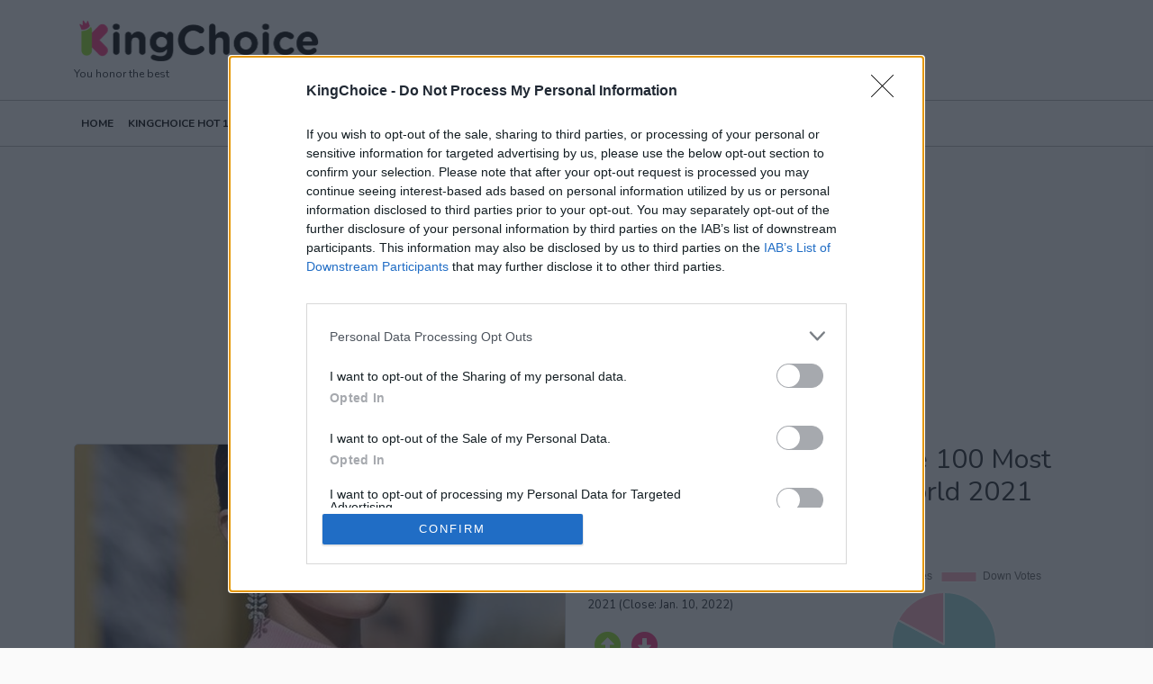

--- FILE ---
content_type: text/html; charset=utf-8
request_url: https://kingchoice.me/the-100-most-beautiful-women-in-the-world-2021/selena-gomez
body_size: 15222
content:





<!DOCTYPE html>
<html lang="en">
<head>
    <title>Selena Gomez - The 100 Most Beautiful Women in the World 2021 (Close: Jan. 10, 2022)</title>
    <meta charset="utf-8">
    <meta name="viewport" content="width=device-width, initial-scale=1, shrink-to-fit=no">
    <link rel="shortcut icon" href="/favicon.ico">
    
        <meta name="description" content="Vote for Selena Gomez in The 100 Most Beautiful Women in the World 2021 (Close: Jan. 10, 2022) at KingChoice.me - The Biggest International
    KPOP Voting Website">
    
    <link rel="preconnect" href="https://fonts.gstatic.com">
    <link
            href="https://fonts.googleapis.com/css?family=Roboto+Mono|Roboto+Slab|Roboto:300,400,500,700"
            rel="stylesheet"
    />
    <link href="https://fonts.googleapis.com/css2?family=Poppins:wght@700&display=swap" rel="stylesheet">

    <link href="https://fonts.googleapis.com/css2?family=Nunito:wght@400;700&display=swap" rel="stylesheet">
    <link rel="stylesheet" href="https://cdnjs.cloudflare.com/ajax/libs/font-awesome/5.15.3/css/all.min.css"/>
    
    <meta property='og:title' content='Selena Gomez - The 100 Most Beautiful Women in the World 2021 (Close: Jan. 10, 2022)'>
    <meta property='og:site_name' content='kingchoice.me'>
    <meta property='og:description' content='The 100 Most Beautiful Women in the World 2021 (Close: Jan. 10, 2022)'>
    <meta property='og:image' content='https://kingchoice.me/media/CACHE/images/c30f49f5b8b027f6c5efb41ead96c539_r95a7Yo/84fb10390568b877b02c7049e82b4bf9.jpg'>
    <meta property='og:image:type' content='image/jpg'>
    <meta property="og:image:width" content="650"/>
    <meta property="og:image:height" content="400"/>

    <link rel="stylesheet" href="/static/CACHE/css/output.7f75dee8617e.css" type="text/css">

    <script>
        window.googletag = window.googletag || {cmd: []};
        window.aiptag = window.aiptag || {cmd: []};
        aiptag.cmd.load = aiptag.cmd.load || [];
        aiptag.cmd.player = aiptag.cmd.player || [];

        aiptag.cmp = {
            show: false
        }
    </script>

    <script>(function (w, d, s, l, i) {
        w[l] = w[l] || [];
        w[l].push({
            'gtm.start':
                new Date().getTime(), event: 'gtm.js'
        });
        var f = d.getElementsByTagName(s)[0],
            j = d.createElement(s), dl = l != 'dataLayer' ? '&l=' + l : '';
        j.async = true;
        j.src =
            'https://www.googletagmanager.com/gtm.js?id=' + i + dl;
        f.parentNode.insertBefore(j, f);
    })(window, document, 'script', 'dataLayer', 'GTM-P4SWZ6X');</script>

</head>
<body class="d-flex flex-column min-vh-100">
<noscript>
    <iframe src="https://www.googletagmanager.com/ns.html?id=GTM-P4SWZ6X"
            height="0" width="0" style="display:none;visibility:hidden"></iframe>
</noscript>

<div class="top-bg-white">
    <div class="container">

        <div class="logo d-none d-lg-block">
            <a href="/"><img src="/static/img/logo.png"/></a>
            <p>You honor the best</p>

        </div>
    </div>

    <nav class="navbar navbar-expand-lg" aria-label="Navigation">
        <div class="container">
            <div class="mobile-navbar">
                <button class="navbar-toggler" type="button" data-bs-toggle="collapse" data-bs-target="#navbar"
                        aria-controls="navbar" aria-expanded="false" aria-label="Toggle navigation">
                    <i class="fa fa-bars"></i>
                </button>

                <div class="navbar-brand">
                    <a href="/">
                        <img src="/static/img/logo.png"/>
                    </a>
                    <p>You honor the best</p>
                </div>

                <div class="navbar-login ms-auto">
                    
                        <a href="/user/login" class="btn btn-secondary">Login</a>
                    

                </div>

            </div>
            <div class="collapse navbar-collapse" id="navbar">
                <ul class="navbar-nav me-auto mb-2 mb-lg-0">
                    <li class="nav-item">
                        <a class="nav-link "
                           href="/">Home</a>
                    </li>

                    
                    
                        <li class="nav-item">
                            <a class="nav-link "
                               href="/category/kingchoice-hot-100/">KINGCHOICE HOT 100</a>
                        </li>
                    
                        <li class="nav-item">
                            <a class="nav-link "
                               href="/category/k-pop/">K-POP</a>
                        </li>
                    
                        <li class="nav-item">
                            <a class="nav-link "
                               href="/category/idol-profiles/">IDOL PROFILES</a>
                        </li>
                    
                        <li class="nav-item">
                            <a class="nav-link "
                               href="/category/music/">MUSIC</a>
                        </li>
                    
                        <li class="nav-item">
                            <a class="nav-link "
                               href="/category/us-uk/">US-UK</a>
                        </li>
                    
                        <li class="nav-item">
                            <a class="nav-link "
                               href="/category/c-pop/">C-POP</a>
                        </li>
                    

                    <li class="nav-item dropdown">
                        <a class="nav-link dropdown-toggle" href="#" id="navbarDropdown" role="button"
                           data-bs-toggle="dropdown" aria-expanded="true">
                            More
                        </a>
                        <ul class="dropdown-menu" aria-labelledby="navbarDropdown">
                            
                            
                                <li>
                                    <a class="dropdown-item"
                                       href="/category/celebrities/">CELEBRITIES</a>
                                </li>
                            
                                <li>
                                    <a class="dropdown-item"
                                       href="/category/kingchoice-hot-50/">KINGCHOICE HOT 50</a>
                                </li>
                            


                            <li>
                                <hr class="dropdown-divider">
                            </li>
                            <li>
                                <a class="dropdown-item "
                                   href="/upcoming/">Upcoming polls</a>

                            </li>
                            <li><a class="dropdown-item" href="/news/">News</a></li>
                            <li><a class="dropdown-item" href="/page/about-us">About us</a></li>

                        </ul>
                    </li>
                    <li class="nav-item">
                        
                            <a href="/user/login"
                               class="nav-link ">Login</a>
                        

                    </li>
                </ul>
            </div>
        </div>
    </nav>
</div>


    <div class="option-detail">

        <div class="lighter-gray latest-votes mb-4">
            <div class="container">
                <ins class="adsbygoogle ad-top"
     style="display:block"
     data-ad-client="ca-pub-5766970621731004"
     data-ad-slot="7180839419"
     data-ad-format="auto"
     data-full-width-responsive="true"></ins>
<script>
     (adsbygoogle = window.adsbygoogle || []).push({});
</script>


                <div class="row header">
                    <div class="col-md-6">
                        <img src="/media/CACHE/images/c30f49f5b8b027f6c5efb41ead96c539_r95a7Yo/84fb10390568b877b02c7049e82b4bf9.jpg" alt="Selena Gomez"/>
                    </div>
                    <div class="col-md-6">
                        <h1>Selena Gomez is #17 in The 100 Most Beautiful Women in the World 2021 (Close: Jan. 10, 2022)</h1>

                        <script>
    /* TFP - Kingchoice */
    (function () {
        var opts = {
            artist: "American Singer",
            song: "Selena Gomez",
            adunit_id: 100001577,
            div_id: "cf_async_" + Math.floor((Math.random() * 999999999))
        };
        document.write('<div id="' + opts.div_id + '"></div>');
        var c = function () {
            cf.showAsyncAd(opts)
        };
        if (typeof window.cf !== 'undefined') c(); else {
            cf_async = !0;
            var r = document.createElement("script"), s = document.getElementsByTagName("script")[0];
            r.async = !0;
            r.src = "//srv.clickfuse.com/showads/showad.js";
            r.readyState ? r.onreadystatechange = function () {
                if ("loaded" == r.readyState || "complete" == r.readyState) r.onreadystatechange = null, c()
            } : r.onload = c;
            s.parentNode.insertBefore(r, s)
        }
        ;
    })();
</script>

                        

                        
                        <div class="row mt-4">
                            <div class="col">
                                <p>Vote for Selena Gomez in The 100 Most Beautiful Women in the World 2021 (Close: Jan. 10, 2022)</p>
                                <div class="vote-control d-flex flex-row">
    <div >
        <i class="fas fa-arrow-alt-circle-up"></i>
        <br/>
        <span class="up-votes">2455</span>
    </div>
    
    <div >
        <i class="fas fa-arrow-alt-circle-down"></i>
        <br/>
        <span class="down-votes">510</span>
    </div>
    
</div>

                            </div>
                            <div class="col">
                                <canvas id="optionChart"></canvas>
                            </div>
                        </div>
                    </div>
                </div>

            </div>
        </div>
        <div class="container">
            <ul class="poll-result">
    
        
        <li class="d-flex flex-row align-items-center ">
            
                <img src="/static/img/king-crown.png" alt="" class="top-rank"/>
            
            <div class="rank-trend">
                #1
                
                    -
                

            </div>

            <div style="background-image:url(/media/CACHE/images/8908d6c5592e718b31822b539e842442_I0CM3SA/ff48fb929f9a6038aa9717954dd76624.jpg)" class="option-image"
                 data-link-to="/the-100-most-beautiful-women-in-the-world-2021/kim-jisoo">
                
            </div>
            <div class="flex-fill title">
                <h4 class="title"><a href="/the-100-most-beautiful-women-in-the-world-2021/kim-jisoo">Kim Jisoo</a>
                </h4>
                <span class="subtitle">Korean Singer</span>
                
            </div>

            <div>
                <div class="vote-control d-flex flex-row">
    <div >
        <i class="fas fa-arrow-alt-circle-up"></i>
        <br/>
        <span class="up-votes">1609037</span>
    </div>
    
    <div >
        <i class="fas fa-arrow-alt-circle-down"></i>
        <br/>
        <span class="down-votes">91387</span>
    </div>
    
</div>

                <div class="share" data-poll-slug="the-100-most-beautiful-women-in-the-world-2021" data-poll-option-slug="kim-jisoo">
                    <a href="https://www.facebook.com/sharer/sharer.php?u=https://kingchoice.me/the-100-most-beautiful-women-in-the-world-2021/kim-jisoo"
                       onclick="shareLink(this, 'Facebook'); return false;"><i class="fab fa-facebook-square"></i></a>
                    <a href="https://twitter.com/intent/tweet?url=https://kingchoice.me/the-100-most-beautiful-women-in-the-world-2021/kim-jisoo"
                       onclick="shareLink(this, 'Twitter'); return false;"><i class="fab fa-twitter-square"></i></a>
                </div>
            </div>
        </li>
    
        
        <li class="d-flex flex-row align-items-center ">
            
            <div class="rank-trend">
                #2
                
                    -
                

            </div>

            <div style="background-image:url(/media/CACHE/images/bb507e3e3abe1abc11e08c57689d6d16_HnyJVSQ/ae72105eee0e85f7e22d05b6d7c7a9a9.jpg)" class="option-image"
                 data-link-to="/the-100-most-beautiful-women-in-the-world-2021/chou-tzuyu">
                
            </div>
            <div class="flex-fill title">
                <h4 class="title"><a href="/the-100-most-beautiful-women-in-the-world-2021/chou-tzuyu">Chou Tzuyu</a>
                </h4>
                <span class="subtitle">Taiwanese Singer</span>
                
            </div>

            <div>
                <div class="vote-control d-flex flex-row">
    <div >
        <i class="fas fa-arrow-alt-circle-up"></i>
        <br/>
        <span class="up-votes">792014</span>
    </div>
    
    <div >
        <i class="fas fa-arrow-alt-circle-down"></i>
        <br/>
        <span class="down-votes">101385</span>
    </div>
    
</div>

                <div class="share" data-poll-slug="the-100-most-beautiful-women-in-the-world-2021" data-poll-option-slug="chou-tzuyu">
                    <a href="https://www.facebook.com/sharer/sharer.php?u=https://kingchoice.me/the-100-most-beautiful-women-in-the-world-2021/chou-tzuyu"
                       onclick="shareLink(this, 'Facebook'); return false;"><i class="fab fa-facebook-square"></i></a>
                    <a href="https://twitter.com/intent/tweet?url=https://kingchoice.me/the-100-most-beautiful-women-in-the-world-2021/chou-tzuyu"
                       onclick="shareLink(this, 'Twitter'); return false;"><i class="fab fa-twitter-square"></i></a>
                </div>
            </div>
        </li>
    
        
            <li class="ad">
                <ins class="adsbygoogle ad-in-poll"
     style="display:block"
     data-ad-client="ca-pub-5766970621731004"
     data-ad-slot="2083607165"
     data-ad-format="auto"
     data-full-width-responsive="true"></ins>
<script>
     (adsbygoogle = window.adsbygoogle || []).push({});
</script>

            </li>
        
        <li class="d-flex flex-row align-items-center ">
            
            <div class="rank-trend">
                #3
                
                    -
                

            </div>

            <div style="background-image:url(/media/CACHE/images/54d2f5b8887192b03da8feaf6a561640_Lh9MB02/4fb84fb21e75165f0e847897399fdc7a.jpg)" class="option-image"
                 data-link-to="/the-100-most-beautiful-women-in-the-world-2021/lalisa-manoban">
                
            </div>
            <div class="flex-fill title">
                <h4 class="title"><a href="/the-100-most-beautiful-women-in-the-world-2021/lalisa-manoban">Lalisa Manoban</a>
                </h4>
                <span class="subtitle">Thai Singer</span>
                
            </div>

            <div>
                <div class="vote-control d-flex flex-row">
    <div >
        <i class="fas fa-arrow-alt-circle-up"></i>
        <br/>
        <span class="up-votes">114204</span>
    </div>
    
    <div >
        <i class="fas fa-arrow-alt-circle-down"></i>
        <br/>
        <span class="down-votes">8446</span>
    </div>
    
</div>

                <div class="share" data-poll-slug="the-100-most-beautiful-women-in-the-world-2021" data-poll-option-slug="lalisa-manoban">
                    <a href="https://www.facebook.com/sharer/sharer.php?u=https://kingchoice.me/the-100-most-beautiful-women-in-the-world-2021/lalisa-manoban"
                       onclick="shareLink(this, 'Facebook'); return false;"><i class="fab fa-facebook-square"></i></a>
                    <a href="https://twitter.com/intent/tweet?url=https://kingchoice.me/the-100-most-beautiful-women-in-the-world-2021/lalisa-manoban"
                       onclick="shareLink(this, 'Twitter'); return false;"><i class="fab fa-twitter-square"></i></a>
                </div>
            </div>
        </li>
    
        
        <li class="d-flex flex-row align-items-center ">
            
            <div class="rank-trend">
                #4
                
                    -
                

            </div>

            <div style="background-image:url(/media/CACHE/images/2628b9e2084684cab1d8bda0dbc11921_hsgZwXs/5b02adce9b0cc85cb3155565b60d87d4.jpg)" class="option-image"
                 data-link-to="/the-100-most-beautiful-women-in-the-world-2021/seo-ye-ji">
                
            </div>
            <div class="flex-fill title">
                <h4 class="title"><a href="/the-100-most-beautiful-women-in-the-world-2021/seo-ye-ji">Seo Ye-ji</a>
                </h4>
                <span class="subtitle">Korean Actress</span>
                
            </div>

            <div>
                <div class="vote-control d-flex flex-row">
    <div >
        <i class="fas fa-arrow-alt-circle-up"></i>
        <br/>
        <span class="up-votes">113759</span>
    </div>
    
    <div >
        <i class="fas fa-arrow-alt-circle-down"></i>
        <br/>
        <span class="down-votes">8507</span>
    </div>
    
</div>

                <div class="share" data-poll-slug="the-100-most-beautiful-women-in-the-world-2021" data-poll-option-slug="seo-ye-ji">
                    <a href="https://www.facebook.com/sharer/sharer.php?u=https://kingchoice.me/the-100-most-beautiful-women-in-the-world-2021/seo-ye-ji"
                       onclick="shareLink(this, 'Facebook'); return false;"><i class="fab fa-facebook-square"></i></a>
                    <a href="https://twitter.com/intent/tweet?url=https://kingchoice.me/the-100-most-beautiful-women-in-the-world-2021/seo-ye-ji"
                       onclick="shareLink(this, 'Twitter'); return false;"><i class="fab fa-twitter-square"></i></a>
                </div>
            </div>
        </li>
    
        
        <li class="d-flex flex-row align-items-center ">
            
            <div class="rank-trend">
                #5
                
                    -
                

            </div>

            <div style="background-image:url(/media/CACHE/images/9c79f735ca36aa4c6006311fefc8a987_EOrfOrz/1040fe3a5f787ea59cd568b565ed5bf7.jpg)" class="option-image"
                 data-link-to="/the-100-most-beautiful-women-in-the-world-2021/dilraba-dilmurat">
                
            </div>
            <div class="flex-fill title">
                <h4 class="title"><a href="/the-100-most-beautiful-women-in-the-world-2021/dilraba-dilmurat">Dilraba Dilmurat</a>
                </h4>
                <span class="subtitle">Chinese Actress</span>
                
            </div>

            <div>
                <div class="vote-control d-flex flex-row">
    <div >
        <i class="fas fa-arrow-alt-circle-up"></i>
        <br/>
        <span class="up-votes">70792</span>
    </div>
    
    <div >
        <i class="fas fa-arrow-alt-circle-down"></i>
        <br/>
        <span class="down-votes">6729</span>
    </div>
    
</div>

                <div class="share" data-poll-slug="the-100-most-beautiful-women-in-the-world-2021" data-poll-option-slug="dilraba-dilmurat">
                    <a href="https://www.facebook.com/sharer/sharer.php?u=https://kingchoice.me/the-100-most-beautiful-women-in-the-world-2021/dilraba-dilmurat"
                       onclick="shareLink(this, 'Facebook'); return false;"><i class="fab fa-facebook-square"></i></a>
                    <a href="https://twitter.com/intent/tweet?url=https://kingchoice.me/the-100-most-beautiful-women-in-the-world-2021/dilraba-dilmurat"
                       onclick="shareLink(this, 'Twitter'); return false;"><i class="fab fa-twitter-square"></i></a>
                </div>
            </div>
        </li>
    
        
        <li class="d-flex flex-row align-items-center ">
            
            <div class="rank-trend">
                #6
                
                    -
                

            </div>

            <div style="background-image:url(/media/CACHE/images/4c148593bd74da45e1ec28d9702664ed_q3ekPzz/19fc6c58cfede5613391792c84cfa0f8.jpg)" class="option-image"
                 data-link-to="/the-100-most-beautiful-women-in-the-world-2021/minatozaki-sana">
                
            </div>
            <div class="flex-fill title">
                <h4 class="title"><a href="/the-100-most-beautiful-women-in-the-world-2021/minatozaki-sana">Minatozaki Sana</a>
                </h4>
                <span class="subtitle">Janpanese Singer</span>
                
            </div>

            <div>
                <div class="vote-control d-flex flex-row">
    <div >
        <i class="fas fa-arrow-alt-circle-up"></i>
        <br/>
        <span class="up-votes">59926</span>
    </div>
    
    <div >
        <i class="fas fa-arrow-alt-circle-down"></i>
        <br/>
        <span class="down-votes">24382</span>
    </div>
    
</div>

                <div class="share" data-poll-slug="the-100-most-beautiful-women-in-the-world-2021" data-poll-option-slug="minatozaki-sana">
                    <a href="https://www.facebook.com/sharer/sharer.php?u=https://kingchoice.me/the-100-most-beautiful-women-in-the-world-2021/minatozaki-sana"
                       onclick="shareLink(this, 'Facebook'); return false;"><i class="fab fa-facebook-square"></i></a>
                    <a href="https://twitter.com/intent/tweet?url=https://kingchoice.me/the-100-most-beautiful-women-in-the-world-2021/minatozaki-sana"
                       onclick="shareLink(this, 'Twitter'); return false;"><i class="fab fa-twitter-square"></i></a>
                </div>
            </div>
        </li>
    
        
        <li class="d-flex flex-row align-items-center ">
            
            <div class="rank-trend">
                #7
                
                    -
                

            </div>

            <div style="background-image:url(/media/CACHE/images/e30c98931ea780fe1b4fcbfbe3299578_x8xziLS/e076e8d38fcaae384d3ec9405edef6f3.jpg)" class="option-image"
                 data-link-to="/the-100-most-beautiful-women-in-the-world-2021/kim-go-eun">
                
            </div>
            <div class="flex-fill title">
                <h4 class="title"><a href="/the-100-most-beautiful-women-in-the-world-2021/kim-go-eun">Kim Go-eun</a>
                </h4>
                <span class="subtitle">Korean Actress</span>
                
            </div>

            <div>
                <div class="vote-control d-flex flex-row">
    <div >
        <i class="fas fa-arrow-alt-circle-up"></i>
        <br/>
        <span class="up-votes">19028</span>
    </div>
    
    <div >
        <i class="fas fa-arrow-alt-circle-down"></i>
        <br/>
        <span class="down-votes">1744</span>
    </div>
    
</div>

                <div class="share" data-poll-slug="the-100-most-beautiful-women-in-the-world-2021" data-poll-option-slug="kim-go-eun">
                    <a href="https://www.facebook.com/sharer/sharer.php?u=https://kingchoice.me/the-100-most-beautiful-women-in-the-world-2021/kim-go-eun"
                       onclick="shareLink(this, 'Facebook'); return false;"><i class="fab fa-facebook-square"></i></a>
                    <a href="https://twitter.com/intent/tweet?url=https://kingchoice.me/the-100-most-beautiful-women-in-the-world-2021/kim-go-eun"
                       onclick="shareLink(this, 'Twitter'); return false;"><i class="fab fa-twitter-square"></i></a>
                </div>
            </div>
        </li>
    
        
        <li class="d-flex flex-row align-items-center ">
            
            <div class="rank-trend">
                #8
                
                    -
                

            </div>

            <div style="background-image:url(/media/CACHE/images/8ffe41a4c589146069b2dec68a49291e_UGa77dW/e3d9f903c9aa046d16667ebe891838dc.jpg)" class="option-image"
                 data-link-to="/the-100-most-beautiful-women-in-the-world-2021/han-hyo-joo">
                
            </div>
            <div class="flex-fill title">
                <h4 class="title"><a href="/the-100-most-beautiful-women-in-the-world-2021/han-hyo-joo">Han Hyo-joo</a>
                </h4>
                <span class="subtitle">Korean Actress</span>
                
            </div>

            <div>
                <div class="vote-control d-flex flex-row">
    <div >
        <i class="fas fa-arrow-alt-circle-up"></i>
        <br/>
        <span class="up-votes">10585</span>
    </div>
    
    <div >
        <i class="fas fa-arrow-alt-circle-down"></i>
        <br/>
        <span class="down-votes">1012</span>
    </div>
    
</div>

                <div class="share" data-poll-slug="the-100-most-beautiful-women-in-the-world-2021" data-poll-option-slug="han-hyo-joo">
                    <a href="https://www.facebook.com/sharer/sharer.php?u=https://kingchoice.me/the-100-most-beautiful-women-in-the-world-2021/han-hyo-joo"
                       onclick="shareLink(this, 'Facebook'); return false;"><i class="fab fa-facebook-square"></i></a>
                    <a href="https://twitter.com/intent/tweet?url=https://kingchoice.me/the-100-most-beautiful-women-in-the-world-2021/han-hyo-joo"
                       onclick="shareLink(this, 'Twitter'); return false;"><i class="fab fa-twitter-square"></i></a>
                </div>
            </div>
        </li>
    
        
        <li class="d-flex flex-row align-items-center ">
            
            <div class="rank-trend">
                #9
                
                    -
                

            </div>

            <div style="background-image:url(/media/CACHE/images/22fc7b8eaa90911acfd916dae6d3601a_HYZUnuA/680ded6da6d7ec80d5ddccc91e3157f9.jpg)" class="option-image"
                 data-link-to="/the-100-most-beautiful-women-in-the-world-2021/kim-yoo-jung">
                
            </div>
            <div class="flex-fill title">
                <h4 class="title"><a href="/the-100-most-beautiful-women-in-the-world-2021/kim-yoo-jung">Kim Yoo-jung</a>
                </h4>
                <span class="subtitle">Korean Actress</span>
                
            </div>

            <div>
                <div class="vote-control d-flex flex-row">
    <div >
        <i class="fas fa-arrow-alt-circle-up"></i>
        <br/>
        <span class="up-votes">8762</span>
    </div>
    
    <div >
        <i class="fas fa-arrow-alt-circle-down"></i>
        <br/>
        <span class="down-votes">1004</span>
    </div>
    
</div>

                <div class="share" data-poll-slug="the-100-most-beautiful-women-in-the-world-2021" data-poll-option-slug="kim-yoo-jung">
                    <a href="https://www.facebook.com/sharer/sharer.php?u=https://kingchoice.me/the-100-most-beautiful-women-in-the-world-2021/kim-yoo-jung"
                       onclick="shareLink(this, 'Facebook'); return false;"><i class="fab fa-facebook-square"></i></a>
                    <a href="https://twitter.com/intent/tweet?url=https://kingchoice.me/the-100-most-beautiful-women-in-the-world-2021/kim-yoo-jung"
                       onclick="shareLink(this, 'Twitter'); return false;"><i class="fab fa-twitter-square"></i></a>
                </div>
            </div>
        </li>
    
        
        <li class="d-flex flex-row align-items-center ">
            
            <div class="rank-trend">
                #10
                
                    -
                

            </div>

            <div style="background-image:url(/media/CACHE/images/89ec1ad0c5de50dace1875e58f330c0d_e6nWcxW/044357776caf488e4e61dae95533076d.jpg)" class="option-image"
                 data-link-to="/the-100-most-beautiful-women-in-the-world-2021/emma-watson">
                
            </div>
            <div class="flex-fill title">
                <h4 class="title"><a href="/the-100-most-beautiful-women-in-the-world-2021/emma-watson">Emma Watson</a>
                </h4>
                <span class="subtitle">English Atress</span>
                
            </div>

            <div>
                <div class="vote-control d-flex flex-row">
    <div >
        <i class="fas fa-arrow-alt-circle-up"></i>
        <br/>
        <span class="up-votes">8068</span>
    </div>
    
    <div >
        <i class="fas fa-arrow-alt-circle-down"></i>
        <br/>
        <span class="down-votes">1304</span>
    </div>
    
</div>

                <div class="share" data-poll-slug="the-100-most-beautiful-women-in-the-world-2021" data-poll-option-slug="emma-watson">
                    <a href="https://www.facebook.com/sharer/sharer.php?u=https://kingchoice.me/the-100-most-beautiful-women-in-the-world-2021/emma-watson"
                       onclick="shareLink(this, 'Facebook'); return false;"><i class="fab fa-facebook-square"></i></a>
                    <a href="https://twitter.com/intent/tweet?url=https://kingchoice.me/the-100-most-beautiful-women-in-the-world-2021/emma-watson"
                       onclick="shareLink(this, 'Twitter'); return false;"><i class="fab fa-twitter-square"></i></a>
                </div>
            </div>
        </li>
    
        
        <li class="d-flex flex-row align-items-center ">
            
            <div class="rank-trend">
                #11
                
                    <i class="fas fa-caret-up"></i>
                

            </div>

            <div style="background-image:url(/media/CACHE/images/9af61ee908844ef273f5767557add1fe_3os9OLo/da88b9f3a7cc81ce94b8c574b9dd45ad.jpg)" class="option-image"
                 data-link-to="/the-100-most-beautiful-women-in-the-world-2021/bae-suzy">
                
            </div>
            <div class="flex-fill title">
                <h4 class="title"><a href="/the-100-most-beautiful-women-in-the-world-2021/bae-suzy">Bae Suzy</a>
                </h4>
                <span class="subtitle">Korean Actress</span>
                
            </div>

            <div>
                <div class="vote-control d-flex flex-row">
    <div >
        <i class="fas fa-arrow-alt-circle-up"></i>
        <br/>
        <span class="up-votes">10693</span>
    </div>
    
    <div >
        <i class="fas fa-arrow-alt-circle-down"></i>
        <br/>
        <span class="down-votes">5337</span>
    </div>
    
</div>

                <div class="share" data-poll-slug="the-100-most-beautiful-women-in-the-world-2021" data-poll-option-slug="bae-suzy">
                    <a href="https://www.facebook.com/sharer/sharer.php?u=https://kingchoice.me/the-100-most-beautiful-women-in-the-world-2021/bae-suzy"
                       onclick="shareLink(this, 'Facebook'); return false;"><i class="fab fa-facebook-square"></i></a>
                    <a href="https://twitter.com/intent/tweet?url=https://kingchoice.me/the-100-most-beautiful-women-in-the-world-2021/bae-suzy"
                       onclick="shareLink(this, 'Twitter'); return false;"><i class="fab fa-twitter-square"></i></a>
                </div>
            </div>
        </li>
    
        
        <li class="d-flex flex-row align-items-center ">
            
            <div class="rank-trend">
                #12
                
                    <i class="fas fa-caret-up"></i>
                

            </div>

            <div style="background-image:url(/media/CACHE/images/e325eb36271f6393a29f9d485f5413b4_ZJiIVZ3/8464f9ee57049504cc7e4b29f4096838.jpg)" class="option-image"
                 data-link-to="/the-100-most-beautiful-women-in-the-world-2021/lupita-nyongo">
                
            </div>
            <div class="flex-fill title">
                <h4 class="title"><a href="/the-100-most-beautiful-women-in-the-world-2021/lupita-nyongo">Lupita Nyong&#x27;o</a>
                </h4>
                <span class="subtitle">Kenyan-Mexican Actress</span>
                
            </div>

            <div>
                <div class="vote-control d-flex flex-row">
    <div >
        <i class="fas fa-arrow-alt-circle-up"></i>
        <br/>
        <span class="up-votes">5011</span>
    </div>
    
    <div >
        <i class="fas fa-arrow-alt-circle-down"></i>
        <br/>
        <span class="down-votes">1134</span>
    </div>
    
</div>

                <div class="share" data-poll-slug="the-100-most-beautiful-women-in-the-world-2021" data-poll-option-slug="lupita-nyongo">
                    <a href="https://www.facebook.com/sharer/sharer.php?u=https://kingchoice.me/the-100-most-beautiful-women-in-the-world-2021/lupita-nyongo"
                       onclick="shareLink(this, 'Facebook'); return false;"><i class="fab fa-facebook-square"></i></a>
                    <a href="https://twitter.com/intent/tweet?url=https://kingchoice.me/the-100-most-beautiful-women-in-the-world-2021/lupita-nyongo"
                       onclick="shareLink(this, 'Twitter'); return false;"><i class="fab fa-twitter-square"></i></a>
                </div>
            </div>
        </li>
    
        
        <li class="d-flex flex-row align-items-center ">
            
            <div class="rank-trend">
                #13
                
                    <i class="fas fa-caret-down"></i>
                

            </div>

            <div style="background-image:url(/media/CACHE/images/6d42d13b91788b5a2b37b9e656277a88_8KSao4r/d9140a5fdf5e0988c2f9427383283e97.jpg)" class="option-image"
                 data-link-to="/the-100-most-beautiful-women-in-the-world-2021/liza-soberano">
                
            </div>
            <div class="flex-fill title">
                <h4 class="title"><a href="/the-100-most-beautiful-women-in-the-world-2021/liza-soberano">Liza Soberano</a>
                </h4>
                <span class="subtitle">Filipina-American Actress</span>
                
            </div>

            <div>
                <div class="vote-control d-flex flex-row">
    <div >
        <i class="fas fa-arrow-alt-circle-up"></i>
        <br/>
        <span class="up-votes">4621</span>
    </div>
    
    <div >
        <i class="fas fa-arrow-alt-circle-down"></i>
        <br/>
        <span class="down-votes">1051</span>
    </div>
    
</div>

                <div class="share" data-poll-slug="the-100-most-beautiful-women-in-the-world-2021" data-poll-option-slug="liza-soberano">
                    <a href="https://www.facebook.com/sharer/sharer.php?u=https://kingchoice.me/the-100-most-beautiful-women-in-the-world-2021/liza-soberano"
                       onclick="shareLink(this, 'Facebook'); return false;"><i class="fab fa-facebook-square"></i></a>
                    <a href="https://twitter.com/intent/tweet?url=https://kingchoice.me/the-100-most-beautiful-women-in-the-world-2021/liza-soberano"
                       onclick="shareLink(this, 'Twitter'); return false;"><i class="fab fa-twitter-square"></i></a>
                </div>
            </div>
        </li>
    
        
        <li class="d-flex flex-row align-items-center ">
            
            <div class="rank-trend">
                #14
                
                    <i class="fas fa-caret-down"></i>
                

            </div>

            <div style="background-image:url(/media/CACHE/images/f352996966ab93a8a0f325afd532c9be_O7i7qa9/2e9bd3facac31ed6d3a51ad377a27256.jpg)" class="option-image"
                 data-link-to="/the-100-most-beautiful-women-in-the-world-2021/amybeth-mcnulty">
                
            </div>
            <div class="flex-fill title">
                <h4 class="title"><a href="/the-100-most-beautiful-women-in-the-world-2021/amybeth-mcnulty">Amybeth McNulty</a>
                </h4>
                <span class="subtitle">Irish-Canadian Actress</span>
                
            </div>

            <div>
                <div class="vote-control d-flex flex-row">
    <div >
        <i class="fas fa-arrow-alt-circle-up"></i>
        <br/>
        <span class="up-votes">3427</span>
    </div>
    
    <div >
        <i class="fas fa-arrow-alt-circle-down"></i>
        <br/>
        <span class="down-votes">454</span>
    </div>
    
</div>

                <div class="share" data-poll-slug="the-100-most-beautiful-women-in-the-world-2021" data-poll-option-slug="amybeth-mcnulty">
                    <a href="https://www.facebook.com/sharer/sharer.php?u=https://kingchoice.me/the-100-most-beautiful-women-in-the-world-2021/amybeth-mcnulty"
                       onclick="shareLink(this, 'Facebook'); return false;"><i class="fab fa-facebook-square"></i></a>
                    <a href="https://twitter.com/intent/tweet?url=https://kingchoice.me/the-100-most-beautiful-women-in-the-world-2021/amybeth-mcnulty"
                       onclick="shareLink(this, 'Twitter'); return false;"><i class="fab fa-twitter-square"></i></a>
                </div>
            </div>
        </li>
    
        
        <li class="d-flex flex-row align-items-center ">
            
            <div class="rank-trend">
                #15
                
                    <i class="fas fa-caret-down"></i>
                

            </div>

            <div style="background-image:url(/media/CACHE/images/513d68b16b2c193901f6fef5f4121013_elVdMqF/42a00fd7d30080fd1e532eaec4ebc42c.jpg)" class="option-image"
                 data-link-to="/the-100-most-beautiful-women-in-the-world-2021/taylor-swift">
                
            </div>
            <div class="flex-fill title">
                <h4 class="title"><a href="/the-100-most-beautiful-women-in-the-world-2021/taylor-swift">Taylor Swift</a>
                </h4>
                <span class="subtitle">American Singer</span>
                
            </div>

            <div>
                <div class="vote-control d-flex flex-row">
    <div >
        <i class="fas fa-arrow-alt-circle-up"></i>
        <br/>
        <span class="up-votes">3078</span>
    </div>
    
    <div >
        <i class="fas fa-arrow-alt-circle-down"></i>
        <br/>
        <span class="down-votes">708</span>
    </div>
    
</div>

                <div class="share" data-poll-slug="the-100-most-beautiful-women-in-the-world-2021" data-poll-option-slug="taylor-swift">
                    <a href="https://www.facebook.com/sharer/sharer.php?u=https://kingchoice.me/the-100-most-beautiful-women-in-the-world-2021/taylor-swift"
                       onclick="shareLink(this, 'Facebook'); return false;"><i class="fab fa-facebook-square"></i></a>
                    <a href="https://twitter.com/intent/tweet?url=https://kingchoice.me/the-100-most-beautiful-women-in-the-world-2021/taylor-swift"
                       onclick="shareLink(this, 'Twitter'); return false;"><i class="fab fa-twitter-square"></i></a>
                </div>
            </div>
        </li>
    
        
        <li class="d-flex flex-row align-items-center ">
            
            <div class="rank-trend">
                #16
                
                    -
                

            </div>

            <div style="background-image:url(/media/CACHE/images/3b6655c10b4238ec192825444468df01_eIhgvmR/c452821bca66b847c9941a9eb5245c06.jpg)" class="option-image"
                 data-link-to="/the-100-most-beautiful-women-in-the-world-2021/katy-perry">
                
            </div>
            <div class="flex-fill title">
                <h4 class="title"><a href="/the-100-most-beautiful-women-in-the-world-2021/katy-perry">Katy Perry</a>
                </h4>
                <span class="subtitle">American Singer</span>
                
            </div>

            <div>
                <div class="vote-control d-flex flex-row">
    <div >
        <i class="fas fa-arrow-alt-circle-up"></i>
        <br/>
        <span class="up-votes">2224</span>
    </div>
    
    <div >
        <i class="fas fa-arrow-alt-circle-down"></i>
        <br/>
        <span class="down-votes">233</span>
    </div>
    
</div>

                <div class="share" data-poll-slug="the-100-most-beautiful-women-in-the-world-2021" data-poll-option-slug="katy-perry">
                    <a href="https://www.facebook.com/sharer/sharer.php?u=https://kingchoice.me/the-100-most-beautiful-women-in-the-world-2021/katy-perry"
                       onclick="shareLink(this, 'Facebook'); return false;"><i class="fab fa-facebook-square"></i></a>
                    <a href="https://twitter.com/intent/tweet?url=https://kingchoice.me/the-100-most-beautiful-women-in-the-world-2021/katy-perry"
                       onclick="shareLink(this, 'Twitter'); return false;"><i class="fab fa-twitter-square"></i></a>
                </div>
            </div>
        </li>
    
        
        <li class="d-flex flex-row align-items-center highlighted">
            
            <div class="rank-trend">
                #17
                
                    -
                

            </div>

            <div style="background-image:url(/media/CACHE/images/c30f49f5b8b027f6c5efb41ead96c539_r95a7Yo/cc5b0109ca50921cb22c74e62990c70d.jpg)" class="option-image"
                 data-link-to="/the-100-most-beautiful-women-in-the-world-2021/selena-gomez">
                
            </div>
            <div class="flex-fill title">
                <h4 class="title"><a href="/the-100-most-beautiful-women-in-the-world-2021/selena-gomez">Selena Gomez</a>
                </h4>
                <span class="subtitle">American Singer</span>
                
            </div>

            <div>
                <div class="vote-control d-flex flex-row">
    <div >
        <i class="fas fa-arrow-alt-circle-up"></i>
        <br/>
        <span class="up-votes">2455</span>
    </div>
    
    <div >
        <i class="fas fa-arrow-alt-circle-down"></i>
        <br/>
        <span class="down-votes">510</span>
    </div>
    
</div>

                <div class="share" data-poll-slug="the-100-most-beautiful-women-in-the-world-2021" data-poll-option-slug="selena-gomez">
                    <a href="https://www.facebook.com/sharer/sharer.php?u=https://kingchoice.me/the-100-most-beautiful-women-in-the-world-2021/selena-gomez"
                       onclick="shareLink(this, 'Facebook'); return false;"><i class="fab fa-facebook-square"></i></a>
                    <a href="https://twitter.com/intent/tweet?url=https://kingchoice.me/the-100-most-beautiful-women-in-the-world-2021/selena-gomez"
                       onclick="shareLink(this, 'Twitter'); return false;"><i class="fab fa-twitter-square"></i></a>
                </div>
            </div>
        </li>
    
        
        <li class="d-flex flex-row align-items-center ">
            
            <div class="rank-trend">
                #18
                
                    -
                

            </div>

            <div style="background-image:url(/media/CACHE/images/fe0a8324c27eeacb34097899fedf1fe1_RHaP7fa/5989c05835af307c1340d1289d7c5634.jpg)" class="option-image"
                 data-link-to="/the-100-most-beautiful-women-in-the-world-2021/urassaya-sperbund">
                
            </div>
            <div class="flex-fill title">
                <h4 class="title"><a href="/the-100-most-beautiful-women-in-the-world-2021/urassaya-sperbund">Urassaya Sperbund</a>
                </h4>
                <span class="subtitle">Thai Actress</span>
                
            </div>

            <div>
                <div class="vote-control d-flex flex-row">
    <div >
        <i class="fas fa-arrow-alt-circle-up"></i>
        <br/>
        <span class="up-votes">1444</span>
    </div>
    
    <div >
        <i class="fas fa-arrow-alt-circle-down"></i>
        <br/>
        <span class="down-votes">200</span>
    </div>
    
</div>

                <div class="share" data-poll-slug="the-100-most-beautiful-women-in-the-world-2021" data-poll-option-slug="urassaya-sperbund">
                    <a href="https://www.facebook.com/sharer/sharer.php?u=https://kingchoice.me/the-100-most-beautiful-women-in-the-world-2021/urassaya-sperbund"
                       onclick="shareLink(this, 'Facebook'); return false;"><i class="fab fa-facebook-square"></i></a>
                    <a href="https://twitter.com/intent/tweet?url=https://kingchoice.me/the-100-most-beautiful-women-in-the-world-2021/urassaya-sperbund"
                       onclick="shareLink(this, 'Twitter'); return false;"><i class="fab fa-twitter-square"></i></a>
                </div>
            </div>
        </li>
    
        
        <li class="d-flex flex-row align-items-center ">
            
            <div class="rank-trend">
                #19
                
                    <i class="fas fa-caret-up"></i>
                

            </div>

            <div style="background-image:url(/media/CACHE/images/5ee954dc035aa977a360a9d394d5c963_d6SfrN3/bbabfad6c37a47c523377148210a4d47.jpg)" class="option-image"
                 data-link-to="/the-100-most-beautiful-women-in-the-world-2021/kristen-stewart">
                
            </div>
            <div class="flex-fill title">
                <h4 class="title"><a href="/the-100-most-beautiful-women-in-the-world-2021/kristen-stewart">Kristen Stewart</a>
                </h4>
                <span class="subtitle">American Actress</span>
                
            </div>

            <div>
                <div class="vote-control d-flex flex-row">
    <div >
        <i class="fas fa-arrow-alt-circle-up"></i>
        <br/>
        <span class="up-votes">1714</span>
    </div>
    
    <div >
        <i class="fas fa-arrow-alt-circle-down"></i>
        <br/>
        <span class="down-votes">675</span>
    </div>
    
</div>

                <div class="share" data-poll-slug="the-100-most-beautiful-women-in-the-world-2021" data-poll-option-slug="kristen-stewart">
                    <a href="https://www.facebook.com/sharer/sharer.php?u=https://kingchoice.me/the-100-most-beautiful-women-in-the-world-2021/kristen-stewart"
                       onclick="shareLink(this, 'Facebook'); return false;"><i class="fab fa-facebook-square"></i></a>
                    <a href="https://twitter.com/intent/tweet?url=https://kingchoice.me/the-100-most-beautiful-women-in-the-world-2021/kristen-stewart"
                       onclick="shareLink(this, 'Twitter'); return false;"><i class="fab fa-twitter-square"></i></a>
                </div>
            </div>
        </li>
    
        
            <li class="ad">
                <ins class="adsbygoogle ad-in-poll"
     style="display:block"
     data-ad-client="ca-pub-5766970621731004"
     data-ad-slot="2083607165"
     data-ad-format="auto"
     data-full-width-responsive="true"></ins>
<script>
     (adsbygoogle = window.adsbygoogle || []).push({});
</script>

            </li>
        
        <li class="d-flex flex-row align-items-center ">
            
            <div class="rank-trend">
                #20
                
                    <i class="fas fa-caret-down"></i>
                

            </div>

            <div style="background-image:url(/media/CACHE/images/ed1aa8ff8e70d85d7f66143d1e8509ab_speTxF4/1b6d0c460c2e99dc68abdaa9e207b485.jpg)" class="option-image"
                 data-link-to="/the-100-most-beautiful-women-in-the-world-2021/angelina-danilova">
                
            </div>
            <div class="flex-fill title">
                <h4 class="title"><a href="/the-100-most-beautiful-women-in-the-world-2021/angelina-danilova">Angelina Danilova</a>
                </h4>
                <span class="subtitle">Russian Singer</span>
                
            </div>

            <div>
                <div class="vote-control d-flex flex-row">
    <div >
        <i class="fas fa-arrow-alt-circle-up"></i>
        <br/>
        <span class="up-votes">1511</span>
    </div>
    
    <div >
        <i class="fas fa-arrow-alt-circle-down"></i>
        <br/>
        <span class="down-votes">494</span>
    </div>
    
</div>

                <div class="share" data-poll-slug="the-100-most-beautiful-women-in-the-world-2021" data-poll-option-slug="angelina-danilova">
                    <a href="https://www.facebook.com/sharer/sharer.php?u=https://kingchoice.me/the-100-most-beautiful-women-in-the-world-2021/angelina-danilova"
                       onclick="shareLink(this, 'Facebook'); return false;"><i class="fab fa-facebook-square"></i></a>
                    <a href="https://twitter.com/intent/tweet?url=https://kingchoice.me/the-100-most-beautiful-women-in-the-world-2021/angelina-danilova"
                       onclick="shareLink(this, 'Twitter'); return false;"><i class="fab fa-twitter-square"></i></a>
                </div>
            </div>
        </li>
    
        
        <li class="d-flex flex-row align-items-center ">
            
            <div class="rank-trend">
                #21
                
                    <i class="fas fa-caret-down"></i>
                

            </div>

            <div style="background-image:url(/media/CACHE/images/7cd26f2a714dcd57daff389edb88c9be_cLFsWWj/459a3607276cc7387eb07db609ad01c0.jpg)" class="option-image"
                 data-link-to="/the-100-most-beautiful-women-in-the-world-2021/barbara-palvin">
                
            </div>
            <div class="flex-fill title">
                <h4 class="title"><a href="/the-100-most-beautiful-women-in-the-world-2021/barbara-palvin">Barbara Palvin</a>
                </h4>
                <span class="subtitle">Hungarian Model</span>
                
            </div>

            <div>
                <div class="vote-control d-flex flex-row">
    <div >
        <i class="fas fa-arrow-alt-circle-up"></i>
        <br/>
        <span class="up-votes">1195</span>
    </div>
    
    <div >
        <i class="fas fa-arrow-alt-circle-down"></i>
        <br/>
        <span class="down-votes">183</span>
    </div>
    
</div>

                <div class="share" data-poll-slug="the-100-most-beautiful-women-in-the-world-2021" data-poll-option-slug="barbara-palvin">
                    <a href="https://www.facebook.com/sharer/sharer.php?u=https://kingchoice.me/the-100-most-beautiful-women-in-the-world-2021/barbara-palvin"
                       onclick="shareLink(this, 'Facebook'); return false;"><i class="fab fa-facebook-square"></i></a>
                    <a href="https://twitter.com/intent/tweet?url=https://kingchoice.me/the-100-most-beautiful-women-in-the-world-2021/barbara-palvin"
                       onclick="shareLink(this, 'Twitter'); return false;"><i class="fab fa-twitter-square"></i></a>
                </div>
            </div>
        </li>
    
        
        <li class="d-flex flex-row align-items-center ">
            
            <div class="rank-trend">
                #22
                
                    <i class="fas fa-caret-down"></i>
                

            </div>

            <div style="background-image:url(/media/CACHE/images/5e97757251d9d2af716b044f3b160aa1_8IlDAcX/f84e747f90b77b683daafe58c5bb449e.jpg)" class="option-image"
                 data-link-to="/the-100-most-beautiful-women-in-the-world-2021/zheng-shuang">
                
            </div>
            <div class="flex-fill title">
                <h4 class="title"><a href="/the-100-most-beautiful-women-in-the-world-2021/zheng-shuang">Zheng Shuang</a>
                </h4>
                <span class="subtitle">Chinese Actress</span>
                
            </div>

            <div>
                <div class="vote-control d-flex flex-row">
    <div >
        <i class="fas fa-arrow-alt-circle-up"></i>
        <br/>
        <span class="up-votes">2492</span>
    </div>
    
    <div >
        <i class="fas fa-arrow-alt-circle-down"></i>
        <br/>
        <span class="down-votes">1503</span>
    </div>
    
</div>

                <div class="share" data-poll-slug="the-100-most-beautiful-women-in-the-world-2021" data-poll-option-slug="zheng-shuang">
                    <a href="https://www.facebook.com/sharer/sharer.php?u=https://kingchoice.me/the-100-most-beautiful-women-in-the-world-2021/zheng-shuang"
                       onclick="shareLink(this, 'Facebook'); return false;"><i class="fab fa-facebook-square"></i></a>
                    <a href="https://twitter.com/intent/tweet?url=https://kingchoice.me/the-100-most-beautiful-women-in-the-world-2021/zheng-shuang"
                       onclick="shareLink(this, 'Twitter'); return false;"><i class="fab fa-twitter-square"></i></a>
                </div>
            </div>
        </li>
    
        
        <li class="d-flex flex-row align-items-center ">
            
            <div class="rank-trend">
                #23
                
                    -
                

            </div>

            <div style="background-image:url(/media/CACHE/images/5214a57b4b3cb65cf0502c0363a50c78_hEsu5KH/f135528f465ff67a9bd1963c940d5652.jpg)" class="option-image"
                 data-link-to="/the-100-most-beautiful-women-in-the-world-2021/anne-hathaway">
                
            </div>
            <div class="flex-fill title">
                <h4 class="title"><a href="/the-100-most-beautiful-women-in-the-world-2021/anne-hathaway">Anne Hathaway</a>
                </h4>
                <span class="subtitle">American Actress</span>
                
            </div>

            <div>
                <div class="vote-control d-flex flex-row">
    <div >
        <i class="fas fa-arrow-alt-circle-up"></i>
        <br/>
        <span class="up-votes">1531</span>
    </div>
    
    <div >
        <i class="fas fa-arrow-alt-circle-down"></i>
        <br/>
        <span class="down-votes">610</span>
    </div>
    
</div>

                <div class="share" data-poll-slug="the-100-most-beautiful-women-in-the-world-2021" data-poll-option-slug="anne-hathaway">
                    <a href="https://www.facebook.com/sharer/sharer.php?u=https://kingchoice.me/the-100-most-beautiful-women-in-the-world-2021/anne-hathaway"
                       onclick="shareLink(this, 'Facebook'); return false;"><i class="fab fa-facebook-square"></i></a>
                    <a href="https://twitter.com/intent/tweet?url=https://kingchoice.me/the-100-most-beautiful-women-in-the-world-2021/anne-hathaway"
                       onclick="shareLink(this, 'Twitter'); return false;"><i class="fab fa-twitter-square"></i></a>
                </div>
            </div>
        </li>
    
        
        <li class="d-flex flex-row align-items-center ">
            
            <div class="rank-trend">
                #24
                
                    -
                

            </div>

            <div style="background-image:url(/media/CACHE/images/c0788bf1f8dd38943b5d0d508601ab81_aYSz7fM/f44e4726f013d3334be92648189c3e0c.jpg)" class="option-image"
                 data-link-to="/the-100-most-beautiful-women-in-the-world-2021/camila-cabello">
                
            </div>
            <div class="flex-fill title">
                <h4 class="title"><a href="/the-100-most-beautiful-women-in-the-world-2021/camila-cabello">Camila Cabello</a>
                </h4>
                <span class="subtitle">Cuban-American Singer</span>
                
            </div>

            <div>
                <div class="vote-control d-flex flex-row">
    <div >
        <i class="fas fa-arrow-alt-circle-up"></i>
        <br/>
        <span class="up-votes">1190</span>
    </div>
    
    <div >
        <i class="fas fa-arrow-alt-circle-down"></i>
        <br/>
        <span class="down-votes">413</span>
    </div>
    
</div>

                <div class="share" data-poll-slug="the-100-most-beautiful-women-in-the-world-2021" data-poll-option-slug="camila-cabello">
                    <a href="https://www.facebook.com/sharer/sharer.php?u=https://kingchoice.me/the-100-most-beautiful-women-in-the-world-2021/camila-cabello"
                       onclick="shareLink(this, 'Facebook'); return false;"><i class="fab fa-facebook-square"></i></a>
                    <a href="https://twitter.com/intent/tweet?url=https://kingchoice.me/the-100-most-beautiful-women-in-the-world-2021/camila-cabello"
                       onclick="shareLink(this, 'Twitter'); return false;"><i class="fab fa-twitter-square"></i></a>
                </div>
            </div>
        </li>
    
        
        <li class="d-flex flex-row align-items-center ">
            
            <div class="rank-trend">
                #25
                
                    -
                

            </div>

            <div style="background-image:url(/media/CACHE/images/1c53eea51d225ead0f52e3aa1a5cf60f_LS4Ja3F/e2fdcab2683e819de070091d720973fe.jpg)" class="option-image"
                 data-link-to="/the-100-most-beautiful-women-in-the-world-2021/hailee-steinfeld">
                
            </div>
            <div class="flex-fill title">
                <h4 class="title"><a href="/the-100-most-beautiful-women-in-the-world-2021/hailee-steinfeld">Hailee Steinfeld</a>
                </h4>
                <span class="subtitle">American Singer</span>
                
            </div>

            <div>
                <div class="vote-control d-flex flex-row">
    <div >
        <i class="fas fa-arrow-alt-circle-up"></i>
        <br/>
        <span class="up-votes">1164</span>
    </div>
    
    <div >
        <i class="fas fa-arrow-alt-circle-down"></i>
        <br/>
        <span class="down-votes">400</span>
    </div>
    
</div>

                <div class="share" data-poll-slug="the-100-most-beautiful-women-in-the-world-2021" data-poll-option-slug="hailee-steinfeld">
                    <a href="https://www.facebook.com/sharer/sharer.php?u=https://kingchoice.me/the-100-most-beautiful-women-in-the-world-2021/hailee-steinfeld"
                       onclick="shareLink(this, 'Facebook'); return false;"><i class="fab fa-facebook-square"></i></a>
                    <a href="https://twitter.com/intent/tweet?url=https://kingchoice.me/the-100-most-beautiful-women-in-the-world-2021/hailee-steinfeld"
                       onclick="shareLink(this, 'Twitter'); return false;"><i class="fab fa-twitter-square"></i></a>
                </div>
            </div>
        </li>
    
        
        <li class="d-flex flex-row align-items-center ">
            
            <div class="rank-trend">
                #26
                
                    -
                

            </div>

            <div style="background-image:url(/media/CACHE/images/ce683fa21e1e968e83c672bf8b907665_YEmfPj3/a461e3b6511b2e14d8def42857fad35c.jpg)" class="option-image"
                 data-link-to="/the-100-most-beautiful-women-in-the-world-2021/baifern">
                
            </div>
            <div class="flex-fill title">
                <h4 class="title"><a href="/the-100-most-beautiful-women-in-the-world-2021/baifern">Baifern</a>
                </h4>
                <span class="subtitle">Thai Actress</span>
                
            </div>

            <div>
                <div class="vote-control d-flex flex-row">
    <div >
        <i class="fas fa-arrow-alt-circle-up"></i>
        <br/>
        <span class="up-votes">914</span>
    </div>
    
    <div >
        <i class="fas fa-arrow-alt-circle-down"></i>
        <br/>
        <span class="down-votes">202</span>
    </div>
    
</div>

                <div class="share" data-poll-slug="the-100-most-beautiful-women-in-the-world-2021" data-poll-option-slug="baifern">
                    <a href="https://www.facebook.com/sharer/sharer.php?u=https://kingchoice.me/the-100-most-beautiful-women-in-the-world-2021/baifern"
                       onclick="shareLink(this, 'Facebook'); return false;"><i class="fab fa-facebook-square"></i></a>
                    <a href="https://twitter.com/intent/tweet?url=https://kingchoice.me/the-100-most-beautiful-women-in-the-world-2021/baifern"
                       onclick="shareLink(this, 'Twitter'); return false;"><i class="fab fa-twitter-square"></i></a>
                </div>
            </div>
        </li>
    
        
        <li class="d-flex flex-row align-items-center ">
            
            <div class="rank-trend">
                #27
                
                    -
                

            </div>

            <div style="background-image:url(/media/CACHE/images/4db28d7c9bd9779af00a07d47410e9d5_MJLdPmK/dbd4fa8f17f71b3528474233358bcd12.jpg)" class="option-image"
                 data-link-to="/the-100-most-beautiful-women-in-the-world-2021/son-ye-jin">
                
            </div>
            <div class="flex-fill title">
                <h4 class="title"><a href="/the-100-most-beautiful-women-in-the-world-2021/son-ye-jin">Son Ye Jin</a>
                </h4>
                <span class="subtitle">Korean Actress</span>
                
            </div>

            <div>
                <div class="vote-control d-flex flex-row">
    <div >
        <i class="fas fa-arrow-alt-circle-up"></i>
        <br/>
        <span class="up-votes">889</span>
    </div>
    
    <div >
        <i class="fas fa-arrow-alt-circle-down"></i>
        <br/>
        <span class="down-votes">215</span>
    </div>
    
</div>

                <div class="share" data-poll-slug="the-100-most-beautiful-women-in-the-world-2021" data-poll-option-slug="son-ye-jin">
                    <a href="https://www.facebook.com/sharer/sharer.php?u=https://kingchoice.me/the-100-most-beautiful-women-in-the-world-2021/son-ye-jin"
                       onclick="shareLink(this, 'Facebook'); return false;"><i class="fab fa-facebook-square"></i></a>
                    <a href="https://twitter.com/intent/tweet?url=https://kingchoice.me/the-100-most-beautiful-women-in-the-world-2021/son-ye-jin"
                       onclick="shareLink(this, 'Twitter'); return false;"><i class="fab fa-twitter-square"></i></a>
                </div>
            </div>
        </li>
    
        
        <li class="d-flex flex-row align-items-center ">
            
            <div class="rank-trend">
                #28
                
                    -
                

            </div>

            <div style="background-image:url(/media/CACHE/images/0873c28f0ec3d4acc58af84e60e6f6a4_liez97r/93682c2617dcabd97a4fe1b0d20b2679.jpg)" class="option-image"
                 data-link-to="/the-100-most-beautiful-women-in-the-world-2021/gigi-hadid">
                
            </div>
            <div class="flex-fill title">
                <h4 class="title"><a href="/the-100-most-beautiful-women-in-the-world-2021/gigi-hadid">Gigi Hadid</a>
                </h4>
                <span class="subtitle">American Model</span>
                
            </div>

            <div>
                <div class="vote-control d-flex flex-row">
    <div >
        <i class="fas fa-arrow-alt-circle-up"></i>
        <br/>
        <span class="up-votes">930</span>
    </div>
    
    <div >
        <i class="fas fa-arrow-alt-circle-down"></i>
        <br/>
        <span class="down-votes">305</span>
    </div>
    
</div>

                <div class="share" data-poll-slug="the-100-most-beautiful-women-in-the-world-2021" data-poll-option-slug="gigi-hadid">
                    <a href="https://www.facebook.com/sharer/sharer.php?u=https://kingchoice.me/the-100-most-beautiful-women-in-the-world-2021/gigi-hadid"
                       onclick="shareLink(this, 'Facebook'); return false;"><i class="fab fa-facebook-square"></i></a>
                    <a href="https://twitter.com/intent/tweet?url=https://kingchoice.me/the-100-most-beautiful-women-in-the-world-2021/gigi-hadid"
                       onclick="shareLink(this, 'Twitter'); return false;"><i class="fab fa-twitter-square"></i></a>
                </div>
            </div>
        </li>
    
        
        <li class="d-flex flex-row align-items-center ">
            
            <div class="rank-trend">
                #29
                
                    -
                

            </div>

            <div style="background-image:url(/media/CACHE/images/21b84b9fc567a4e2a146d81cc29a57d1_GN34rJ1/730399ff9e0d77e4be62bfbfb39187a6.jpg)" class="option-image"
                 data-link-to="/the-100-most-beautiful-women-in-the-world-2021/jenifer-lawrence">
                
            </div>
            <div class="flex-fill title">
                <h4 class="title"><a href="/the-100-most-beautiful-women-in-the-world-2021/jenifer-lawrence">Jenifer Lawrence</a>
                </h4>
                <span class="subtitle">American Actress</span>
                
            </div>

            <div>
                <div class="vote-control d-flex flex-row">
    <div >
        <i class="fas fa-arrow-alt-circle-up"></i>
        <br/>
        <span class="up-votes">885</span>
    </div>
    
    <div >
        <i class="fas fa-arrow-alt-circle-down"></i>
        <br/>
        <span class="down-votes">266</span>
    </div>
    
</div>

                <div class="share" data-poll-slug="the-100-most-beautiful-women-in-the-world-2021" data-poll-option-slug="jenifer-lawrence">
                    <a href="https://www.facebook.com/sharer/sharer.php?u=https://kingchoice.me/the-100-most-beautiful-women-in-the-world-2021/jenifer-lawrence"
                       onclick="shareLink(this, 'Facebook'); return false;"><i class="fab fa-facebook-square"></i></a>
                    <a href="https://twitter.com/intent/tweet?url=https://kingchoice.me/the-100-most-beautiful-women-in-the-world-2021/jenifer-lawrence"
                       onclick="shareLink(this, 'Twitter'); return false;"><i class="fab fa-twitter-square"></i></a>
                </div>
            </div>
        </li>
    
        
        <li class="d-flex flex-row align-items-center ">
            
            <div class="rank-trend">
                #30
                
                    -
                

            </div>

            <div style="background-image:url(/media/CACHE/images/5021a89938359e59862de0d7c1676302_HBmZYto/c8b27445644bf6db7609082746302c18.jpg)" class="option-image"
                 data-link-to="/the-100-most-beautiful-women-in-the-world-2021/melissa-benoist">
                
            </div>
            <div class="flex-fill title">
                <h4 class="title"><a href="/the-100-most-beautiful-women-in-the-world-2021/melissa-benoist">Melissa Benoist</a>
                </h4>
                <span class="subtitle">American Actress</span>
                
            </div>

            <div>
                <div class="vote-control d-flex flex-row">
    <div >
        <i class="fas fa-arrow-alt-circle-up"></i>
        <br/>
        <span class="up-votes">585</span>
    </div>
    
    <div >
        <i class="fas fa-arrow-alt-circle-down"></i>
        <br/>
        <span class="down-votes">100</span>
    </div>
    
</div>

                <div class="share" data-poll-slug="the-100-most-beautiful-women-in-the-world-2021" data-poll-option-slug="melissa-benoist">
                    <a href="https://www.facebook.com/sharer/sharer.php?u=https://kingchoice.me/the-100-most-beautiful-women-in-the-world-2021/melissa-benoist"
                       onclick="shareLink(this, 'Facebook'); return false;"><i class="fab fa-facebook-square"></i></a>
                    <a href="https://twitter.com/intent/tweet?url=https://kingchoice.me/the-100-most-beautiful-women-in-the-world-2021/melissa-benoist"
                       onclick="shareLink(this, 'Twitter'); return false;"><i class="fab fa-twitter-square"></i></a>
                </div>
            </div>
        </li>
    
        
        <li class="d-flex flex-row align-items-center ">
            
            <div class="rank-trend">
                #31
                
                    <i class="fas fa-caret-up"></i>
                

            </div>

            <div style="background-image:url(/media/CACHE/images/fb0cdea6590729bd585c5cc7e6236cd0_rW9la7J/d123959b45fbd5d1cf41a66e7866b38a.jpg)" class="option-image"
                 data-link-to="/the-100-most-beautiful-women-in-the-world-2021/dua-lipa">
                
            </div>
            <div class="flex-fill title">
                <h4 class="title"><a href="/the-100-most-beautiful-women-in-the-world-2021/dua-lipa">Dua Lipa</a>
                </h4>
                <span class="subtitle">English Singer</span>
                
            </div>

            <div>
                <div class="vote-control d-flex flex-row">
    <div >
        <i class="fas fa-arrow-alt-circle-up"></i>
        <br/>
        <span class="up-votes">447</span>
    </div>
    
    <div >
        <i class="fas fa-arrow-alt-circle-down"></i>
        <br/>
        <span class="down-votes">23</span>
    </div>
    
</div>

                <div class="share" data-poll-slug="the-100-most-beautiful-women-in-the-world-2021" data-poll-option-slug="dua-lipa">
                    <a href="https://www.facebook.com/sharer/sharer.php?u=https://kingchoice.me/the-100-most-beautiful-women-in-the-world-2021/dua-lipa"
                       onclick="shareLink(this, 'Facebook'); return false;"><i class="fab fa-facebook-square"></i></a>
                    <a href="https://twitter.com/intent/tweet?url=https://kingchoice.me/the-100-most-beautiful-women-in-the-world-2021/dua-lipa"
                       onclick="shareLink(this, 'Twitter'); return false;"><i class="fab fa-twitter-square"></i></a>
                </div>
            </div>
        </li>
    
        
        <li class="d-flex flex-row align-items-center ">
            
            <div class="rank-trend">
                #32
                
                    <i class="fas fa-caret-down"></i>
                

            </div>

            <div style="background-image:url(/media/CACHE/images/35a3e482b83e7d1890439e3cc36a836d_KgTLIwD/25e95098720043634c6b93781afe24b0.jpg)" class="option-image"
                 data-link-to="/the-100-most-beautiful-women-in-the-world-2021/alexandra-daddario">
                
            </div>
            <div class="flex-fill title">
                <h4 class="title"><a href="/the-100-most-beautiful-women-in-the-world-2021/alexandra-daddario">Alexandra Daddario</a>
                </h4>
                <span class="subtitle">American Actress</span>
                
            </div>

            <div>
                <div class="vote-control d-flex flex-row">
    <div >
        <i class="fas fa-arrow-alt-circle-up"></i>
        <br/>
        <span class="up-votes">523</span>
    </div>
    
    <div >
        <i class="fas fa-arrow-alt-circle-down"></i>
        <br/>
        <span class="down-votes">100</span>
    </div>
    
</div>

                <div class="share" data-poll-slug="the-100-most-beautiful-women-in-the-world-2021" data-poll-option-slug="alexandra-daddario">
                    <a href="https://www.facebook.com/sharer/sharer.php?u=https://kingchoice.me/the-100-most-beautiful-women-in-the-world-2021/alexandra-daddario"
                       onclick="shareLink(this, 'Facebook'); return false;"><i class="fab fa-facebook-square"></i></a>
                    <a href="https://twitter.com/intent/tweet?url=https://kingchoice.me/the-100-most-beautiful-women-in-the-world-2021/alexandra-daddario"
                       onclick="shareLink(this, 'Twitter'); return false;"><i class="fab fa-twitter-square"></i></a>
                </div>
            </div>
        </li>
    
        
        <li class="d-flex flex-row align-items-center ">
            
            <div class="rank-trend">
                #33
                
                    <i class="fas fa-caret-up"></i>
                

            </div>

            <div style="background-image:url(/media/CACHE/images/b72ac39c13098c16321cee435746d170_yEysBBc/0edb69deb0770b81a6b2a566b0c3cb7e.jpg)" class="option-image"
                 data-link-to="/the-100-most-beautiful-women-in-the-world-2021/sadie-sink">
                
            </div>
            <div class="flex-fill title">
                <h4 class="title"><a href="/the-100-most-beautiful-women-in-the-world-2021/sadie-sink">Sadie Sink</a>
                </h4>
                <span class="subtitle">American Actress</span>
                
            </div>

            <div>
                <div class="vote-control d-flex flex-row">
    <div >
        <i class="fas fa-arrow-alt-circle-up"></i>
        <br/>
        <span class="up-votes">492</span>
    </div>
    
    <div >
        <i class="fas fa-arrow-alt-circle-down"></i>
        <br/>
        <span class="down-votes">93</span>
    </div>
    
</div>

                <div class="share" data-poll-slug="the-100-most-beautiful-women-in-the-world-2021" data-poll-option-slug="sadie-sink">
                    <a href="https://www.facebook.com/sharer/sharer.php?u=https://kingchoice.me/the-100-most-beautiful-women-in-the-world-2021/sadie-sink"
                       onclick="shareLink(this, 'Facebook'); return false;"><i class="fab fa-facebook-square"></i></a>
                    <a href="https://twitter.com/intent/tweet?url=https://kingchoice.me/the-100-most-beautiful-women-in-the-world-2021/sadie-sink"
                       onclick="shareLink(this, 'Twitter'); return false;"><i class="fab fa-twitter-square"></i></a>
                </div>
            </div>
        </li>
    
        
        <li class="d-flex flex-row align-items-center ">
            
            <div class="rank-trend">
                #34
                
                    <i class="fas fa-caret-down"></i>
                

            </div>

            <div style="background-image:url(/media/CACHE/images/38b727058e04607cc4a1b425bb17dacf_fvFuEh8/39648485a44d29a6336e91eebd46daac.jpg)" class="option-image"
                 data-link-to="/the-100-most-beautiful-women-in-the-world-2021/angelababy">
                
            </div>
            <div class="flex-fill title">
                <h4 class="title"><a href="/the-100-most-beautiful-women-in-the-world-2021/angelababy">Angelababy</a>
                </h4>
                <span class="subtitle">Chinese Actress</span>
                
            </div>

            <div>
                <div class="vote-control d-flex flex-row">
    <div >
        <i class="fas fa-arrow-alt-circle-up"></i>
        <br/>
        <span class="up-votes">1005</span>
    </div>
    
    <div >
        <i class="fas fa-arrow-alt-circle-down"></i>
        <br/>
        <span class="down-votes">608</span>
    </div>
    
</div>

                <div class="share" data-poll-slug="the-100-most-beautiful-women-in-the-world-2021" data-poll-option-slug="angelababy">
                    <a href="https://www.facebook.com/sharer/sharer.php?u=https://kingchoice.me/the-100-most-beautiful-women-in-the-world-2021/angelababy"
                       onclick="shareLink(this, 'Facebook'); return false;"><i class="fab fa-facebook-square"></i></a>
                    <a href="https://twitter.com/intent/tweet?url=https://kingchoice.me/the-100-most-beautiful-women-in-the-world-2021/angelababy"
                       onclick="shareLink(this, 'Twitter'); return false;"><i class="fab fa-twitter-square"></i></a>
                </div>
            </div>
        </li>
    
        
        <li class="d-flex flex-row align-items-center ">
            
            <div class="rank-trend">
                #35
                
                    <i class="fas fa-caret-up"></i>
                

            </div>

            <div style="background-image:url(/media/CACHE/images/14a99e15da666426b75713d0299bd4ae_LVwaT5e/ed829e947d7e9b52919d050ec5706410.jpg)" class="option-image"
                 data-link-to="/the-100-most-beautiful-women-in-the-world-2021/adriana-lima">
                
            </div>
            <div class="flex-fill title">
                <h4 class="title"><a href="/the-100-most-beautiful-women-in-the-world-2021/adriana-lima">Adriana Lima</a>
                </h4>
                <span class="subtitle">Brazilian Model</span>
                
            </div>

            <div>
                <div class="vote-control d-flex flex-row">
    <div >
        <i class="fas fa-arrow-alt-circle-up"></i>
        <br/>
        <span class="up-votes">354</span>
    </div>
    
    <div >
        <i class="fas fa-arrow-alt-circle-down"></i>
        <br/>
        <span class="down-votes">12</span>
    </div>
    
</div>

                <div class="share" data-poll-slug="the-100-most-beautiful-women-in-the-world-2021" data-poll-option-slug="adriana-lima">
                    <a href="https://www.facebook.com/sharer/sharer.php?u=https://kingchoice.me/the-100-most-beautiful-women-in-the-world-2021/adriana-lima"
                       onclick="shareLink(this, 'Facebook'); return false;"><i class="fab fa-facebook-square"></i></a>
                    <a href="https://twitter.com/intent/tweet?url=https://kingchoice.me/the-100-most-beautiful-women-in-the-world-2021/adriana-lima"
                       onclick="shareLink(this, 'Twitter'); return false;"><i class="fab fa-twitter-square"></i></a>
                </div>
            </div>
        </li>
    
        
        <li class="d-flex flex-row align-items-center ">
            
            <div class="rank-trend">
                #36
                
                    <i class="fas fa-caret-down"></i>
                

            </div>

            <div style="background-image:url(/media/CACHE/images/ec272204cd3a07a2618e344e6f7a42df_ecU01ED/379584df4aea6e5721fed5259eba3b1c.jpg)" class="option-image"
                 data-link-to="/the-100-most-beautiful-women-in-the-world-2021/elizabeth-olsen">
                
            </div>
            <div class="flex-fill title">
                <h4 class="title"><a href="/the-100-most-beautiful-women-in-the-world-2021/elizabeth-olsen">Elizabeth Olsen</a>
                </h4>
                <span class="subtitle">American Actress</span>
                
            </div>

            <div>
                <div class="vote-control d-flex flex-row">
    <div >
        <i class="fas fa-arrow-alt-circle-up"></i>
        <br/>
        <span class="up-votes">385</span>
    </div>
    
    <div >
        <i class="fas fa-arrow-alt-circle-down"></i>
        <br/>
        <span class="down-votes">44</span>
    </div>
    
</div>

                <div class="share" data-poll-slug="the-100-most-beautiful-women-in-the-world-2021" data-poll-option-slug="elizabeth-olsen">
                    <a href="https://www.facebook.com/sharer/sharer.php?u=https://kingchoice.me/the-100-most-beautiful-women-in-the-world-2021/elizabeth-olsen"
                       onclick="shareLink(this, 'Facebook'); return false;"><i class="fab fa-facebook-square"></i></a>
                    <a href="https://twitter.com/intent/tweet?url=https://kingchoice.me/the-100-most-beautiful-women-in-the-world-2021/elizabeth-olsen"
                       onclick="shareLink(this, 'Twitter'); return false;"><i class="fab fa-twitter-square"></i></a>
                </div>
            </div>
        </li>
    
        
        <li class="d-flex flex-row align-items-center ">
            
            <div class="rank-trend">
                #37
                
                    <i class="fas fa-caret-down"></i>
                

            </div>

            <div style="background-image:url(/media/CACHE/images/efbd343dd05caa0f92ce7fd821b94da5_SsitQQV/f29a955d89e92ec9886941072914a0e1.jpg)" class="option-image"
                 data-link-to="/the-100-most-beautiful-women-in-the-world-2021/margot-robbie">
                
            </div>
            <div class="flex-fill title">
                <h4 class="title"><a href="/the-100-most-beautiful-women-in-the-world-2021/margot-robbie">Margot Robbie</a>
                </h4>
                <span class="subtitle">Australian Actress</span>
                
            </div>

            <div>
                <div class="vote-control d-flex flex-row">
    <div >
        <i class="fas fa-arrow-alt-circle-up"></i>
        <br/>
        <span class="up-votes">363</span>
    </div>
    
    <div >
        <i class="fas fa-arrow-alt-circle-down"></i>
        <br/>
        <span class="down-votes">40</span>
    </div>
    
</div>

                <div class="share" data-poll-slug="the-100-most-beautiful-women-in-the-world-2021" data-poll-option-slug="margot-robbie">
                    <a href="https://www.facebook.com/sharer/sharer.php?u=https://kingchoice.me/the-100-most-beautiful-women-in-the-world-2021/margot-robbie"
                       onclick="shareLink(this, 'Facebook'); return false;"><i class="fab fa-facebook-square"></i></a>
                    <a href="https://twitter.com/intent/tweet?url=https://kingchoice.me/the-100-most-beautiful-women-in-the-world-2021/margot-robbie"
                       onclick="shareLink(this, 'Twitter'); return false;"><i class="fab fa-twitter-square"></i></a>
                </div>
            </div>
        </li>
    
        
        <li class="d-flex flex-row align-items-center ">
            
            <div class="rank-trend">
                #38
                
                    <i class="fas fa-caret-down"></i>
                

            </div>

            <div style="background-image:url(/media/CACHE/images/d0e73d8d791cccf5f96aaf3f8275f267_amdVXif/0362c1ecd8c6bb26c6580417916ecc28.jpg)" class="option-image"
                 data-link-to="/the-100-most-beautiful-women-in-the-world-2021/camila-mendes">
                
            </div>
            <div class="flex-fill title">
                <h4 class="title"><a href="/the-100-most-beautiful-women-in-the-world-2021/camila-mendes">Camila Mendes</a>
                </h4>
                <span class="subtitle">American Actress</span>
                
            </div>

            <div>
                <div class="vote-control d-flex flex-row">
    <div >
        <i class="fas fa-arrow-alt-circle-up"></i>
        <br/>
        <span class="up-votes">351</span>
    </div>
    
    <div >
        <i class="fas fa-arrow-alt-circle-down"></i>
        <br/>
        <span class="down-votes">40</span>
    </div>
    
</div>

                <div class="share" data-poll-slug="the-100-most-beautiful-women-in-the-world-2021" data-poll-option-slug="camila-mendes">
                    <a href="https://www.facebook.com/sharer/sharer.php?u=https://kingchoice.me/the-100-most-beautiful-women-in-the-world-2021/camila-mendes"
                       onclick="shareLink(this, 'Facebook'); return false;"><i class="fab fa-facebook-square"></i></a>
                    <a href="https://twitter.com/intent/tweet?url=https://kingchoice.me/the-100-most-beautiful-women-in-the-world-2021/camila-mendes"
                       onclick="shareLink(this, 'Twitter'); return false;"><i class="fab fa-twitter-square"></i></a>
                </div>
            </div>
        </li>
    
        
        <li class="d-flex flex-row align-items-center ">
            
            <div class="rank-trend">
                #39
                
                    <i class="fas fa-caret-down"></i>
                

            </div>

            <div style="background-image:url(/media/CACHE/images/7bb2ebde0628c69810f59d580c511488_7O7zDYS/e6fb2824f770185ee639a20c5dc192fe.jpg)" class="option-image"
                 data-link-to="/the-100-most-beautiful-women-in-the-world-2021/lady-gaga">
                
            </div>
            <div class="flex-fill title">
                <h4 class="title"><a href="/the-100-most-beautiful-women-in-the-world-2021/lady-gaga">Lady Gaga</a>
                </h4>
                <span class="subtitle">American Singer</span>
                
            </div>

            <div>
                <div class="vote-control d-flex flex-row">
    <div >
        <i class="fas fa-arrow-alt-circle-up"></i>
        <br/>
        <span class="up-votes">657</span>
    </div>
    
    <div >
        <i class="fas fa-arrow-alt-circle-down"></i>
        <br/>
        <span class="down-votes">362</span>
    </div>
    
</div>

                <div class="share" data-poll-slug="the-100-most-beautiful-women-in-the-world-2021" data-poll-option-slug="lady-gaga">
                    <a href="https://www.facebook.com/sharer/sharer.php?u=https://kingchoice.me/the-100-most-beautiful-women-in-the-world-2021/lady-gaga"
                       onclick="shareLink(this, 'Facebook'); return false;"><i class="fab fa-facebook-square"></i></a>
                    <a href="https://twitter.com/intent/tweet?url=https://kingchoice.me/the-100-most-beautiful-women-in-the-world-2021/lady-gaga"
                       onclick="shareLink(this, 'Twitter'); return false;"><i class="fab fa-twitter-square"></i></a>
                </div>
            </div>
        </li>
    
        
        <li class="d-flex flex-row align-items-center ">
            
            <div class="rank-trend">
                #40
                
                    <i class="fas fa-caret-up"></i>
                

            </div>

            <div style="background-image:url(/media/CACHE/images/92d4aed0ab9effaf6e5760ec334cd600_icMj3qs/d09779ef5f1e1052b3aaa0034616977d.jpg)" class="option-image"
                 data-link-to="/the-100-most-beautiful-women-in-the-world-2021/nazanin-boniadi">
                
            </div>
            <div class="flex-fill title">
                <h4 class="title"><a href="/the-100-most-beautiful-women-in-the-world-2021/nazanin-boniadi">Nazanin Boniadi</a>
                </h4>
                <span class="subtitle">English Actress</span>
                
            </div>

            <div>
                <div class="vote-control d-flex flex-row">
    <div >
        <i class="fas fa-arrow-alt-circle-up"></i>
        <br/>
        <span class="up-votes">276</span>
    </div>
    
    <div >
        <i class="fas fa-arrow-alt-circle-down"></i>
        <br/>
        <span class="down-votes">41</span>
    </div>
    
</div>

                <div class="share" data-poll-slug="the-100-most-beautiful-women-in-the-world-2021" data-poll-option-slug="nazanin-boniadi">
                    <a href="https://www.facebook.com/sharer/sharer.php?u=https://kingchoice.me/the-100-most-beautiful-women-in-the-world-2021/nazanin-boniadi"
                       onclick="shareLink(this, 'Facebook'); return false;"><i class="fab fa-facebook-square"></i></a>
                    <a href="https://twitter.com/intent/tweet?url=https://kingchoice.me/the-100-most-beautiful-women-in-the-world-2021/nazanin-boniadi"
                       onclick="shareLink(this, 'Twitter'); return false;"><i class="fab fa-twitter-square"></i></a>
                </div>
            </div>
        </li>
    
        
        <li class="d-flex flex-row align-items-center ">
            
            <div class="rank-trend">
                #41
                
                    <i class="fas fa-caret-down"></i>
                

            </div>

            <div style="background-image:url(/media/CACHE/images/5277f6f8093def40338706468b52158f_wb0v1bO/d9bc56e9945a053be1753199ce5ed119.jpg)" class="option-image"
                 data-link-to="/the-100-most-beautiful-women-in-the-world-2021/kim-hyun-joo">
                
            </div>
            <div class="flex-fill title">
                <h4 class="title"><a href="/the-100-most-beautiful-women-in-the-world-2021/kim-hyun-joo">Kim Hyun-joo</a>
                </h4>
                <span class="subtitle">Korean Actress</span>
                
            </div>

            <div>
                <div class="vote-control d-flex flex-row">
    <div >
        <i class="fas fa-arrow-alt-circle-up"></i>
        <br/>
        <span class="up-votes">253</span>
    </div>
    
    <div >
        <i class="fas fa-arrow-alt-circle-down"></i>
        <br/>
        <span class="down-votes">20</span>
    </div>
    
</div>

                <div class="share" data-poll-slug="the-100-most-beautiful-women-in-the-world-2021" data-poll-option-slug="kim-hyun-joo">
                    <a href="https://www.facebook.com/sharer/sharer.php?u=https://kingchoice.me/the-100-most-beautiful-women-in-the-world-2021/kim-hyun-joo"
                       onclick="shareLink(this, 'Facebook'); return false;"><i class="fab fa-facebook-square"></i></a>
                    <a href="https://twitter.com/intent/tweet?url=https://kingchoice.me/the-100-most-beautiful-women-in-the-world-2021/kim-hyun-joo"
                       onclick="shareLink(this, 'Twitter'); return false;"><i class="fab fa-twitter-square"></i></a>
                </div>
            </div>
        </li>
    
        
        <li class="d-flex flex-row align-items-center ">
            
            <div class="rank-trend">
                #42
                
                    -
                

            </div>

            <div style="background-image:url(/media/CACHE/images/747b03a14d7bdf7f6d0a8d502662d033_0HXUxYp/a06a1021a13faa6e3fb67ae9d7092b74.jpg)" class="option-image"
                 data-link-to="/the-100-most-beautiful-women-in-the-world-2021/yael-shelbia">
                
            </div>
            <div class="flex-fill title">
                <h4 class="title"><a href="/the-100-most-beautiful-women-in-the-world-2021/yael-shelbia">Yael Shelbia</a>
                </h4>
                <span class="subtitle">Israeli Model</span>
                
            </div>

            <div>
                <div class="vote-control d-flex flex-row">
    <div >
        <i class="fas fa-arrow-alt-circle-up"></i>
        <br/>
        <span class="up-votes">405</span>
    </div>
    
    <div >
        <i class="fas fa-arrow-alt-circle-down"></i>
        <br/>
        <span class="down-votes">184</span>
    </div>
    
</div>

                <div class="share" data-poll-slug="the-100-most-beautiful-women-in-the-world-2021" data-poll-option-slug="yael-shelbia">
                    <a href="https://www.facebook.com/sharer/sharer.php?u=https://kingchoice.me/the-100-most-beautiful-women-in-the-world-2021/yael-shelbia"
                       onclick="shareLink(this, 'Facebook'); return false;"><i class="fab fa-facebook-square"></i></a>
                    <a href="https://twitter.com/intent/tweet?url=https://kingchoice.me/the-100-most-beautiful-women-in-the-world-2021/yael-shelbia"
                       onclick="shareLink(this, 'Twitter'); return false;"><i class="fab fa-twitter-square"></i></a>
                </div>
            </div>
        </li>
    
        
        <li class="d-flex flex-row align-items-center ">
            
            <div class="rank-trend">
                #43
                
                    <i class="fas fa-caret-down"></i>
                

            </div>

            <div style="background-image:url(/media/CACHE/images/60aae3870b202fcffd876be225b9603c_AU4c6VR/f643b293759774ffad08367a1ee62ff4.jpg)" class="option-image"
                 data-link-to="/the-100-most-beautiful-women-in-the-world-2021/nina-dobrev">
                
            </div>
            <div class="flex-fill title">
                <h4 class="title"><a href="/the-100-most-beautiful-women-in-the-world-2021/nina-dobrev">Nina Dobrev</a>
                </h4>
                <span class="subtitle">Canadian Actress</span>
                
            </div>

            <div>
                <div class="vote-control d-flex flex-row">
    <div >
        <i class="fas fa-arrow-alt-circle-up"></i>
        <br/>
        <span class="up-votes">318</span>
    </div>
    
    <div >
        <i class="fas fa-arrow-alt-circle-down"></i>
        <br/>
        <span class="down-votes">101</span>
    </div>
    
</div>

                <div class="share" data-poll-slug="the-100-most-beautiful-women-in-the-world-2021" data-poll-option-slug="nina-dobrev">
                    <a href="https://www.facebook.com/sharer/sharer.php?u=https://kingchoice.me/the-100-most-beautiful-women-in-the-world-2021/nina-dobrev"
                       onclick="shareLink(this, 'Facebook'); return false;"><i class="fab fa-facebook-square"></i></a>
                    <a href="https://twitter.com/intent/tweet?url=https://kingchoice.me/the-100-most-beautiful-women-in-the-world-2021/nina-dobrev"
                       onclick="shareLink(this, 'Twitter'); return false;"><i class="fab fa-twitter-square"></i></a>
                </div>
            </div>
        </li>
    
        
        <li class="d-flex flex-row align-items-center ">
            
            <div class="rank-trend">
                #44
                
                    <i class="fas fa-caret-up"></i>
                

            </div>

            <div style="background-image:url(/media/CACHE/images/4032ff01931c80f5f01961807cb15887_XzwZ4kv/fbfedeae006aee2dcffa5b2ab2821b25.jpg)" class="option-image"
                 data-link-to="/the-100-most-beautiful-women-in-the-world-2021/miley-cyrus">
                
            </div>
            <div class="flex-fill title">
                <h4 class="title"><a href="/the-100-most-beautiful-women-in-the-world-2021/miley-cyrus">Miley Cyrus</a>
                </h4>
                <span class="subtitle">American Singer</span>
                
            </div>

            <div>
                <div class="vote-control d-flex flex-row">
    <div >
        <i class="fas fa-arrow-alt-circle-up"></i>
        <br/>
        <span class="up-votes">276</span>
    </div>
    
    <div >
        <i class="fas fa-arrow-alt-circle-down"></i>
        <br/>
        <span class="down-votes">61</span>
    </div>
    
</div>

                <div class="share" data-poll-slug="the-100-most-beautiful-women-in-the-world-2021" data-poll-option-slug="miley-cyrus">
                    <a href="https://www.facebook.com/sharer/sharer.php?u=https://kingchoice.me/the-100-most-beautiful-women-in-the-world-2021/miley-cyrus"
                       onclick="shareLink(this, 'Facebook'); return false;"><i class="fab fa-facebook-square"></i></a>
                    <a href="https://twitter.com/intent/tweet?url=https://kingchoice.me/the-100-most-beautiful-women-in-the-world-2021/miley-cyrus"
                       onclick="shareLink(this, 'Twitter'); return false;"><i class="fab fa-twitter-square"></i></a>
                </div>
            </div>
        </li>
    
        
        <li class="d-flex flex-row align-items-center ">
            
            <div class="rank-trend">
                #45
                
                    <i class="fas fa-caret-down"></i>
                

            </div>

            <div style="background-image:url(/media/CACHE/images/f96ead24ded31003d399179eb564f55e_pSEkxDf/eb4522a9d15436dcd4b81e9474b3cb51.jpg)" class="option-image"
                 data-link-to="/the-100-most-beautiful-women-in-the-world-2021/maika-yamamoto">
                
            </div>
            <div class="flex-fill title">
                <h4 class="title"><a href="/the-100-most-beautiful-women-in-the-world-2021/maika-yamamoto">Maika Yamamoto</a>
                </h4>
                <span class="subtitle">Japanese Actress</span>
                
            </div>

            <div>
                <div class="vote-control d-flex flex-row">
    <div >
        <i class="fas fa-arrow-alt-circle-up"></i>
        <br/>
        <span class="up-votes">250</span>
    </div>
    
    <div >
        <i class="fas fa-arrow-alt-circle-down"></i>
        <br/>
        <span class="down-votes">42</span>
    </div>
    
</div>

                <div class="share" data-poll-slug="the-100-most-beautiful-women-in-the-world-2021" data-poll-option-slug="maika-yamamoto">
                    <a href="https://www.facebook.com/sharer/sharer.php?u=https://kingchoice.me/the-100-most-beautiful-women-in-the-world-2021/maika-yamamoto"
                       onclick="shareLink(this, 'Facebook'); return false;"><i class="fab fa-facebook-square"></i></a>
                    <a href="https://twitter.com/intent/tweet?url=https://kingchoice.me/the-100-most-beautiful-women-in-the-world-2021/maika-yamamoto"
                       onclick="shareLink(this, 'Twitter'); return false;"><i class="fab fa-twitter-square"></i></a>
                </div>
            </div>
        </li>
    
        
        <li class="d-flex flex-row align-items-center ">
            
            <div class="rank-trend">
                #46
                
                    <i class="fas fa-caret-up"></i>
                

            </div>

            <div style="background-image:url(/media/CACHE/images/2767bcc4034b97c5ed9f5bf0778de7b6_qMQRHJB/072a922fb2ba395b4525bd6f6b2f10fb.jpg)" class="option-image"
                 data-link-to="/the-100-most-beautiful-women-in-the-world-2021/blake-lively">
                
            </div>
            <div class="flex-fill title">
                <h4 class="title"><a href="/the-100-most-beautiful-women-in-the-world-2021/blake-lively">Blake Lively</a>
                </h4>
                <span class="subtitle">American Actress</span>
                
            </div>

            <div>
                <div class="vote-control d-flex flex-row">
    <div >
        <i class="fas fa-arrow-alt-circle-up"></i>
        <br/>
        <span class="up-votes">317</span>
    </div>
    
    <div >
        <i class="fas fa-arrow-alt-circle-down"></i>
        <br/>
        <span class="down-votes">110</span>
    </div>
    
</div>

                <div class="share" data-poll-slug="the-100-most-beautiful-women-in-the-world-2021" data-poll-option-slug="blake-lively">
                    <a href="https://www.facebook.com/sharer/sharer.php?u=https://kingchoice.me/the-100-most-beautiful-women-in-the-world-2021/blake-lively"
                       onclick="shareLink(this, 'Facebook'); return false;"><i class="fab fa-facebook-square"></i></a>
                    <a href="https://twitter.com/intent/tweet?url=https://kingchoice.me/the-100-most-beautiful-women-in-the-world-2021/blake-lively"
                       onclick="shareLink(this, 'Twitter'); return false;"><i class="fab fa-twitter-square"></i></a>
                </div>
            </div>
        </li>
    
        
        <li class="d-flex flex-row align-items-center ">
            
            <div class="rank-trend">
                #47
                
                    <i class="fas fa-caret-down"></i>
                

            </div>

            <div style="background-image:url(/media/CACHE/images/4d4884998051dbba19933f48c0606249_h62xUET/376556c3cef51f0c43b2e9370fe0e9f3.jpg)" class="option-image"
                 data-link-to="/the-100-most-beautiful-women-in-the-world-2021/bella-hadid">
                
            </div>
            <div class="flex-fill title">
                <h4 class="title"><a href="/the-100-most-beautiful-women-in-the-world-2021/bella-hadid">Bella Hadid</a>
                </h4>
                <span class="subtitle">American Model</span>
                
            </div>

            <div>
                <div class="vote-control d-flex flex-row">
    <div >
        <i class="fas fa-arrow-alt-circle-up"></i>
        <br/>
        <span class="up-votes">222</span>
    </div>
    
    <div >
        <i class="fas fa-arrow-alt-circle-down"></i>
        <br/>
        <span class="down-votes">16</span>
    </div>
    
</div>

                <div class="share" data-poll-slug="the-100-most-beautiful-women-in-the-world-2021" data-poll-option-slug="bella-hadid">
                    <a href="https://www.facebook.com/sharer/sharer.php?u=https://kingchoice.me/the-100-most-beautiful-women-in-the-world-2021/bella-hadid"
                       onclick="shareLink(this, 'Facebook'); return false;"><i class="fab fa-facebook-square"></i></a>
                    <a href="https://twitter.com/intent/tweet?url=https://kingchoice.me/the-100-most-beautiful-women-in-the-world-2021/bella-hadid"
                       onclick="shareLink(this, 'Twitter'); return false;"><i class="fab fa-twitter-square"></i></a>
                </div>
            </div>
        </li>
    
        
        <li class="d-flex flex-row align-items-center ">
            
            <div class="rank-trend">
                #48
                
                    <i class="fas fa-caret-down"></i>
                

            </div>

            <div style="background-image:url(/media/CACHE/images/53f4a3578b597454f88fc0eea2e6ad40_lPSOwdk/c1ebc2fd104d230734c7264f0c301f46.jpg)" class="option-image"
                 data-link-to="/the-100-most-beautiful-women-in-the-world-2021/anya-taylor-joy">
                
            </div>
            <div class="flex-fill title">
                <h4 class="title"><a href="/the-100-most-beautiful-women-in-the-world-2021/anya-taylor-joy">Anya Taylor-Joy</a>
                </h4>
                <span class="subtitle">Argentine-British Actress</span>
                
            </div>

            <div>
                <div class="vote-control d-flex flex-row">
    <div >
        <i class="fas fa-arrow-alt-circle-up"></i>
        <br/>
        <span class="up-votes">351</span>
    </div>
    
    <div >
        <i class="fas fa-arrow-alt-circle-down"></i>
        <br/>
        <span class="down-votes">160</span>
    </div>
    
</div>

                <div class="share" data-poll-slug="the-100-most-beautiful-women-in-the-world-2021" data-poll-option-slug="anya-taylor-joy">
                    <a href="https://www.facebook.com/sharer/sharer.php?u=https://kingchoice.me/the-100-most-beautiful-women-in-the-world-2021/anya-taylor-joy"
                       onclick="shareLink(this, 'Facebook'); return false;"><i class="fab fa-facebook-square"></i></a>
                    <a href="https://twitter.com/intent/tweet?url=https://kingchoice.me/the-100-most-beautiful-women-in-the-world-2021/anya-taylor-joy"
                       onclick="shareLink(this, 'Twitter'); return false;"><i class="fab fa-twitter-square"></i></a>
                </div>
            </div>
        </li>
    
        
        <li class="d-flex flex-row align-items-center ">
            
            <div class="rank-trend">
                #49
                
                    <i class="fas fa-caret-down"></i>
                

            </div>

            <div style="background-image:url(/media/CACHE/images/834c36aefe584c0c82843cb19e30daad_2s6YBBn/b30a32f1288dec8c68f937046e131742.jpg)" class="option-image"
                 data-link-to="/the-100-most-beautiful-women-in-the-world-2021/liu-yifei">
                
            </div>
            <div class="flex-fill title">
                <h4 class="title"><a href="/the-100-most-beautiful-women-in-the-world-2021/liu-yifei">Liu Yifei</a>
                </h4>
                <span class="subtitle">Chinese Actress</span>
                
            </div>

            <div>
                <div class="vote-control d-flex flex-row">
    <div >
        <i class="fas fa-arrow-alt-circle-up"></i>
        <br/>
        <span class="up-votes">410</span>
    </div>
    
    <div >
        <i class="fas fa-arrow-alt-circle-down"></i>
        <br/>
        <span class="down-votes">226</span>
    </div>
    
</div>

                <div class="share" data-poll-slug="the-100-most-beautiful-women-in-the-world-2021" data-poll-option-slug="liu-yifei">
                    <a href="https://www.facebook.com/sharer/sharer.php?u=https://kingchoice.me/the-100-most-beautiful-women-in-the-world-2021/liu-yifei"
                       onclick="shareLink(this, 'Facebook'); return false;"><i class="fab fa-facebook-square"></i></a>
                    <a href="https://twitter.com/intent/tweet?url=https://kingchoice.me/the-100-most-beautiful-women-in-the-world-2021/liu-yifei"
                       onclick="shareLink(this, 'Twitter'); return false;"><i class="fab fa-twitter-square"></i></a>
                </div>
            </div>
        </li>
    
        
        <li class="d-flex flex-row align-items-center ">
            
            <div class="rank-trend">
                #50
                
                    <i class="fas fa-caret-down"></i>
                

            </div>

            <div style="background-image:url(/media/CACHE/images/d18914e73495e82743768c902d0fa822_gLGbyPO/499ce4354b3bbe36be9559e7581ed344.jpg)" class="option-image"
                 data-link-to="/the-100-most-beautiful-women-in-the-world-2021/mahira-khan">
                
            </div>
            <div class="flex-fill title">
                <h4 class="title"><a href="/the-100-most-beautiful-women-in-the-world-2021/mahira-khan">Mahira Khan</a>
                </h4>
                <span class="subtitle">Pakistani Actress</span>
                
            </div>

            <div>
                <div class="vote-control d-flex flex-row">
    <div >
        <i class="fas fa-arrow-alt-circle-up"></i>
        <br/>
        <span class="up-votes">201</span>
    </div>
    
    <div >
        <i class="fas fa-arrow-alt-circle-down"></i>
        <br/>
        <span class="down-votes">20</span>
    </div>
    
</div>

                <div class="share" data-poll-slug="the-100-most-beautiful-women-in-the-world-2021" data-poll-option-slug="mahira-khan">
                    <a href="https://www.facebook.com/sharer/sharer.php?u=https://kingchoice.me/the-100-most-beautiful-women-in-the-world-2021/mahira-khan"
                       onclick="shareLink(this, 'Facebook'); return false;"><i class="fab fa-facebook-square"></i></a>
                    <a href="https://twitter.com/intent/tweet?url=https://kingchoice.me/the-100-most-beautiful-women-in-the-world-2021/mahira-khan"
                       onclick="shareLink(this, 'Twitter'); return false;"><i class="fab fa-twitter-square"></i></a>
                </div>
            </div>
        </li>
    
        
        <li class="d-flex flex-row align-items-center ">
            
            <div class="rank-trend">
                #51
                
                    -
                

            </div>

            <div style="background-image:url(/media/CACHE/images/f1ac2d08b98d11a29d34ae1738f33726_EYgo22E/82a48a79ba40a86d835ebe52d74ec403.jpg)" class="option-image"
                 data-link-to="/the-100-most-beautiful-women-in-the-world-2021/naomi-scott">
                
            </div>
            <div class="flex-fill title">
                <h4 class="title"><a href="/the-100-most-beautiful-women-in-the-world-2021/naomi-scott">Naomi Scott</a>
                </h4>
                <span class="subtitle">English Actress</span>
                
            </div>

            <div>
                <div class="vote-control d-flex flex-row">
    <div >
        <i class="fas fa-arrow-alt-circle-up"></i>
        <br/>
        <span class="up-votes">372</span>
    </div>
    
    <div >
        <i class="fas fa-arrow-alt-circle-down"></i>
        <br/>
        <span class="down-votes">226</span>
    </div>
    
</div>

                <div class="share" data-poll-slug="the-100-most-beautiful-women-in-the-world-2021" data-poll-option-slug="naomi-scott">
                    <a href="https://www.facebook.com/sharer/sharer.php?u=https://kingchoice.me/the-100-most-beautiful-women-in-the-world-2021/naomi-scott"
                       onclick="shareLink(this, 'Facebook'); return false;"><i class="fab fa-facebook-square"></i></a>
                    <a href="https://twitter.com/intent/tweet?url=https://kingchoice.me/the-100-most-beautiful-women-in-the-world-2021/naomi-scott"
                       onclick="shareLink(this, 'Twitter'); return false;"><i class="fab fa-twitter-square"></i></a>
                </div>
            </div>
        </li>
    
        
        <li class="d-flex flex-row align-items-center ">
            
            <div class="rank-trend">
                #52
                
                    <i class="fas fa-caret-up"></i>
                

            </div>

            <div style="background-image:url(/media/CACHE/images/1e454a5bacdcc5c457a8e580b1669bfa_XrGjX0W/c6b92c9355e3ac1ba3d9bf8dd7e445cf.jpg)" class="option-image"
                 data-link-to="/the-100-most-beautiful-women-in-the-world-2021/ester-exposito">
                
            </div>
            <div class="flex-fill title">
                <h4 class="title"><a href="/the-100-most-beautiful-women-in-the-world-2021/ester-exposito">Ester Expósito</a>
                </h4>
                <span class="subtitle">Spanish Actress</span>
                
            </div>

            <div>
                <div class="vote-control d-flex flex-row">
    <div >
        <i class="fas fa-arrow-alt-circle-up"></i>
        <br/>
        <span class="up-votes">157</span>
    </div>
    
    <div >
        <i class="fas fa-arrow-alt-circle-down"></i>
        <br/>
        <span class="down-votes">42</span>
    </div>
    
</div>

                <div class="share" data-poll-slug="the-100-most-beautiful-women-in-the-world-2021" data-poll-option-slug="ester-exposito">
                    <a href="https://www.facebook.com/sharer/sharer.php?u=https://kingchoice.me/the-100-most-beautiful-women-in-the-world-2021/ester-exposito"
                       onclick="shareLink(this, 'Facebook'); return false;"><i class="fab fa-facebook-square"></i></a>
                    <a href="https://twitter.com/intent/tweet?url=https://kingchoice.me/the-100-most-beautiful-women-in-the-world-2021/ester-exposito"
                       onclick="shareLink(this, 'Twitter'); return false;"><i class="fab fa-twitter-square"></i></a>
                </div>
            </div>
        </li>
    
        
        <li class="d-flex flex-row align-items-center ">
            
            <div class="rank-trend">
                #53
                
                    <i class="fas fa-caret-up"></i>
                

            </div>

            <div style="background-image:url(/media/CACHE/images/71142276e37bfd8540bfacbe1419c5b8_fbzJ33c/351e98fd0a15921f2e779b43493c2722.jpg)" class="option-image"
                 data-link-to="/the-100-most-beautiful-women-in-the-world-2021/jessica-alba">
                
            </div>
            <div class="flex-fill title">
                <h4 class="title"><a href="/the-100-most-beautiful-women-in-the-world-2021/jessica-alba">Jessica Alba</a>
                </h4>
                <span class="subtitle">American Actress</span>
                
            </div>

            <div>
                <div class="vote-control d-flex flex-row">
    <div >
        <i class="fas fa-arrow-alt-circle-up"></i>
        <br/>
        <span class="up-votes">411</span>
    </div>
    
    <div >
        <i class="fas fa-arrow-alt-circle-down"></i>
        <br/>
        <span class="down-votes">300</span>
    </div>
    
</div>

                <div class="share" data-poll-slug="the-100-most-beautiful-women-in-the-world-2021" data-poll-option-slug="jessica-alba">
                    <a href="https://www.facebook.com/sharer/sharer.php?u=https://kingchoice.me/the-100-most-beautiful-women-in-the-world-2021/jessica-alba"
                       onclick="shareLink(this, 'Facebook'); return false;"><i class="fab fa-facebook-square"></i></a>
                    <a href="https://twitter.com/intent/tweet?url=https://kingchoice.me/the-100-most-beautiful-women-in-the-world-2021/jessica-alba"
                       onclick="shareLink(this, 'Twitter'); return false;"><i class="fab fa-twitter-square"></i></a>
                </div>
            </div>
        </li>
    
        
        <li class="d-flex flex-row align-items-center ">
            
            <div class="rank-trend">
                #54
                
                    <i class="fas fa-caret-down"></i>
                

            </div>

            <div style="background-image:url(/media/CACHE/images/c5f24f81f2e2a27f3ffd895b26251886_FTYdBMj/f7b5bbcdd18926a8889c5904d87cf824.jpg)" class="option-image"
                 data-link-to="/the-100-most-beautiful-women-in-the-world-2021/lauren-german">
                
            </div>
            <div class="flex-fill title">
                <h4 class="title"><a href="/the-100-most-beautiful-women-in-the-world-2021/lauren-german">Lauren German</a>
                </h4>
                <span class="subtitle">American Actress</span>
                
            </div>

            <div>
                <div class="vote-control d-flex flex-row">
    <div >
        <i class="fas fa-arrow-alt-circle-up"></i>
        <br/>
        <span class="up-votes">220</span>
    </div>
    
    <div >
        <i class="fas fa-arrow-alt-circle-down"></i>
        <br/>
        <span class="down-votes">110</span>
    </div>
    
</div>

                <div class="share" data-poll-slug="the-100-most-beautiful-women-in-the-world-2021" data-poll-option-slug="lauren-german">
                    <a href="https://www.facebook.com/sharer/sharer.php?u=https://kingchoice.me/the-100-most-beautiful-women-in-the-world-2021/lauren-german"
                       onclick="shareLink(this, 'Facebook'); return false;"><i class="fab fa-facebook-square"></i></a>
                    <a href="https://twitter.com/intent/tweet?url=https://kingchoice.me/the-100-most-beautiful-women-in-the-world-2021/lauren-german"
                       onclick="shareLink(this, 'Twitter'); return false;"><i class="fab fa-twitter-square"></i></a>
                </div>
            </div>
        </li>
    
        
        <li class="d-flex flex-row align-items-center ">
            
            <div class="rank-trend">
                #55
                
                    <i class="fas fa-caret-down"></i>
                

            </div>

            <div style="background-image:url(/media/CACHE/images/61534ff6c7e64fcbcdd2efc1ed519fae_Esbbifr/c31198bc7dfc75308b0175a8fa3943fe.jpg)" class="option-image"
                 data-link-to="/the-100-most-beautiful-women-in-the-world-2021/ursula-corbero">
                
            </div>
            <div class="flex-fill title">
                <h4 class="title"><a href="/the-100-most-beautiful-women-in-the-world-2021/ursula-corbero">Úrsula Corberó</a>
                </h4>
                <span class="subtitle">Spanish Actress</span>
                
            </div>

            <div>
                <div class="vote-control d-flex flex-row">
    <div >
        <i class="fas fa-arrow-alt-circle-up"></i>
        <br/>
        <span class="up-votes">156</span>
    </div>
    
    <div >
        <i class="fas fa-arrow-alt-circle-down"></i>
        <br/>
        <span class="down-votes">52</span>
    </div>
    
</div>

                <div class="share" data-poll-slug="the-100-most-beautiful-women-in-the-world-2021" data-poll-option-slug="ursula-corbero">
                    <a href="https://www.facebook.com/sharer/sharer.php?u=https://kingchoice.me/the-100-most-beautiful-women-in-the-world-2021/ursula-corbero"
                       onclick="shareLink(this, 'Facebook'); return false;"><i class="fab fa-facebook-square"></i></a>
                    <a href="https://twitter.com/intent/tweet?url=https://kingchoice.me/the-100-most-beautiful-women-in-the-world-2021/ursula-corbero"
                       onclick="shareLink(this, 'Twitter'); return false;"><i class="fab fa-twitter-square"></i></a>
                </div>
            </div>
        </li>
    
        
        <li class="d-flex flex-row align-items-center ">
            
            <div class="rank-trend">
                #56
                
                    <i class="fas fa-caret-down"></i>
                

            </div>

            <div style="background-image:url(/media/CACHE/images/a22c15849cfd074af4c6c641b5d7233b_t1KjCHX/36461c454a7f2d22fe45232e5dd3a4ca.jpg)" class="option-image"
                 data-link-to="/the-100-most-beautiful-women-in-the-world-2021/lily-collins">
                
            </div>
            <div class="flex-fill title">
                <h4 class="title"><a href="/the-100-most-beautiful-women-in-the-world-2021/lily-collins">Lily Collins</a>
                </h4>
                <span class="subtitle">English-American Actress</span>
                
            </div>

            <div>
                <div class="vote-control d-flex flex-row">
    <div >
        <i class="fas fa-arrow-alt-circle-up"></i>
        <br/>
        <span class="up-votes">116</span>
    </div>
    
    <div >
        <i class="fas fa-arrow-alt-circle-down"></i>
        <br/>
        <span class="down-votes">15</span>
    </div>
    
</div>

                <div class="share" data-poll-slug="the-100-most-beautiful-women-in-the-world-2021" data-poll-option-slug="lily-collins">
                    <a href="https://www.facebook.com/sharer/sharer.php?u=https://kingchoice.me/the-100-most-beautiful-women-in-the-world-2021/lily-collins"
                       onclick="shareLink(this, 'Facebook'); return false;"><i class="fab fa-facebook-square"></i></a>
                    <a href="https://twitter.com/intent/tweet?url=https://kingchoice.me/the-100-most-beautiful-women-in-the-world-2021/lily-collins"
                       onclick="shareLink(this, 'Twitter'); return false;"><i class="fab fa-twitter-square"></i></a>
                </div>
            </div>
        </li>
    
        
        <li class="d-flex flex-row align-items-center ">
            
            <div class="rank-trend">
                #57
                
                    <i class="fas fa-caret-down"></i>
                

            </div>

            <div style="background-image:url(/media/CACHE/images/3b2f0b044078ee4a53d279f647b289c0_e2ut1ue/96669a0403ea2d7233813e3f9c3d9d06.jpg)" class="option-image"
                 data-link-to="/the-100-most-beautiful-women-in-the-world-2021/ashley-benson">
                
            </div>
            <div class="flex-fill title">
                <h4 class="title"><a href="/the-100-most-beautiful-women-in-the-world-2021/ashley-benson">Ashley Benson</a>
                </h4>
                <span class="subtitle">American Actress</span>
                
            </div>

            <div>
                <div class="vote-control d-flex flex-row">
    <div >
        <i class="fas fa-arrow-alt-circle-up"></i>
        <br/>
        <span class="up-votes">220</span>
    </div>
    
    <div >
        <i class="fas fa-arrow-alt-circle-down"></i>
        <br/>
        <span class="down-votes">130</span>
    </div>
    
</div>

                <div class="share" data-poll-slug="the-100-most-beautiful-women-in-the-world-2021" data-poll-option-slug="ashley-benson">
                    <a href="https://www.facebook.com/sharer/sharer.php?u=https://kingchoice.me/the-100-most-beautiful-women-in-the-world-2021/ashley-benson"
                       onclick="shareLink(this, 'Facebook'); return false;"><i class="fab fa-facebook-square"></i></a>
                    <a href="https://twitter.com/intent/tweet?url=https://kingchoice.me/the-100-most-beautiful-women-in-the-world-2021/ashley-benson"
                       onclick="shareLink(this, 'Twitter'); return false;"><i class="fab fa-twitter-square"></i></a>
                </div>
            </div>
        </li>
    
        
        <li class="d-flex flex-row align-items-center ">
            
            <div class="rank-trend">
                #58
                
                    <i class="fas fa-caret-down"></i>
                

            </div>

            <div style="background-image:url(/media/CACHE/images/77eea726da291bbf7a0b20375f70e83e_LXeBs05/e51cbe93d74e1b5ee8f9cda20eb44239.jpg)" class="option-image"
                 data-link-to="/the-100-most-beautiful-women-in-the-world-2021/emilia-clarke">
                
            </div>
            <div class="flex-fill title">
                <h4 class="title"><a href="/the-100-most-beautiful-women-in-the-world-2021/emilia-clarke">Emilia Clarke</a>
                </h4>
                <span class="subtitle">English Actress</span>
                
            </div>

            <div>
                <div class="vote-control d-flex flex-row">
    <div >
        <i class="fas fa-arrow-alt-circle-up"></i>
        <br/>
        <span class="up-votes">141</span>
    </div>
    
    <div >
        <i class="fas fa-arrow-alt-circle-down"></i>
        <br/>
        <span class="down-votes">57</span>
    </div>
    
</div>

                <div class="share" data-poll-slug="the-100-most-beautiful-women-in-the-world-2021" data-poll-option-slug="emilia-clarke">
                    <a href="https://www.facebook.com/sharer/sharer.php?u=https://kingchoice.me/the-100-most-beautiful-women-in-the-world-2021/emilia-clarke"
                       onclick="shareLink(this, 'Facebook'); return false;"><i class="fab fa-facebook-square"></i></a>
                    <a href="https://twitter.com/intent/tweet?url=https://kingchoice.me/the-100-most-beautiful-women-in-the-world-2021/emilia-clarke"
                       onclick="shareLink(this, 'Twitter'); return false;"><i class="fab fa-twitter-square"></i></a>
                </div>
            </div>
        </li>
    
        
        <li class="d-flex flex-row align-items-center ">
            
            <div class="rank-trend">
                #59
                
                    <i class="fas fa-caret-down"></i>
                

            </div>

            <div style="background-image:url(/media/CACHE/images/a1b1ff88f5d4cc374a6f88dd7bca6e18_qlaFBHL/59348ba812c211079b1580ddf2049696.jpg)" class="option-image"
                 data-link-to="/the-100-most-beautiful-women-in-the-world-2021/sophie-turner">
                
            </div>
            <div class="flex-fill title">
                <h4 class="title"><a href="/the-100-most-beautiful-women-in-the-world-2021/sophie-turner">Sophie Turner</a>
                </h4>
                <span class="subtitle">English Actress</span>
                
            </div>

            <div>
                <div class="vote-control d-flex flex-row">
    <div >
        <i class="fas fa-arrow-alt-circle-up"></i>
        <br/>
        <span class="up-votes">118</span>
    </div>
    
    <div >
        <i class="fas fa-arrow-alt-circle-down"></i>
        <br/>
        <span class="down-votes">37</span>
    </div>
    
</div>

                <div class="share" data-poll-slug="the-100-most-beautiful-women-in-the-world-2021" data-poll-option-slug="sophie-turner">
                    <a href="https://www.facebook.com/sharer/sharer.php?u=https://kingchoice.me/the-100-most-beautiful-women-in-the-world-2021/sophie-turner"
                       onclick="shareLink(this, 'Facebook'); return false;"><i class="fab fa-facebook-square"></i></a>
                    <a href="https://twitter.com/intent/tweet?url=https://kingchoice.me/the-100-most-beautiful-women-in-the-world-2021/sophie-turner"
                       onclick="shareLink(this, 'Twitter'); return false;"><i class="fab fa-twitter-square"></i></a>
                </div>
            </div>
        </li>
    
        
        <li class="d-flex flex-row align-items-center ">
            
            <div class="rank-trend">
                #60
                
                    <i class="fas fa-caret-up"></i>
                

            </div>

            <div style="background-image:url(/media/CACHE/images/3e2d38e02ce81568ef96c591e17045a7_Nc4Fdsg/e06061b8b114413e7f37b9d89230e05e.jpg)" class="option-image"
                 data-link-to="/the-100-most-beautiful-women-in-the-world-2021/scarlet-johanson">
                
            </div>
            <div class="flex-fill title">
                <h4 class="title"><a href="/the-100-most-beautiful-women-in-the-world-2021/scarlet-johanson">Scarlet Johanson</a>
                </h4>
                <span class="subtitle">American Actress</span>
                
            </div>

            <div>
                <div class="vote-control d-flex flex-row">
    <div >
        <i class="fas fa-arrow-alt-circle-up"></i>
        <br/>
        <span class="up-votes">141</span>
    </div>
    
    <div >
        <i class="fas fa-arrow-alt-circle-down"></i>
        <br/>
        <span class="down-votes">66</span>
    </div>
    
</div>

                <div class="share" data-poll-slug="the-100-most-beautiful-women-in-the-world-2021" data-poll-option-slug="scarlet-johanson">
                    <a href="https://www.facebook.com/sharer/sharer.php?u=https://kingchoice.me/the-100-most-beautiful-women-in-the-world-2021/scarlet-johanson"
                       onclick="shareLink(this, 'Facebook'); return false;"><i class="fab fa-facebook-square"></i></a>
                    <a href="https://twitter.com/intent/tweet?url=https://kingchoice.me/the-100-most-beautiful-women-in-the-world-2021/scarlet-johanson"
                       onclick="shareLink(this, 'Twitter'); return false;"><i class="fab fa-twitter-square"></i></a>
                </div>
            </div>
        </li>
    
        
        <li class="d-flex flex-row align-items-center ">
            
            <div class="rank-trend">
                #61
                
                    <i class="fas fa-caret-down"></i>
                

            </div>

            <div style="background-image:url(/media/CACHE/images/ef8784ea5c3110054d0f0a328ffd8f00_3zfuHRr/6486607b591fa8bd07bd32c90d0c2383.jpg)" class="option-image"
                 data-link-to="/the-100-most-beautiful-women-in-the-world-2021/kaitlyn-dever">
                
            </div>
            <div class="flex-fill title">
                <h4 class="title"><a href="/the-100-most-beautiful-women-in-the-world-2021/kaitlyn-dever">Kaitlyn Dever</a>
                </h4>
                <span class="subtitle">American Actress</span>
                
            </div>

            <div>
                <div class="vote-control d-flex flex-row">
    <div >
        <i class="fas fa-arrow-alt-circle-up"></i>
        <br/>
        <span class="up-votes">74</span>
    </div>
    
    <div >
        <i class="fas fa-arrow-alt-circle-down"></i>
        <br/>
        <span class="down-votes">3</span>
    </div>
    
</div>

                <div class="share" data-poll-slug="the-100-most-beautiful-women-in-the-world-2021" data-poll-option-slug="kaitlyn-dever">
                    <a href="https://www.facebook.com/sharer/sharer.php?u=https://kingchoice.me/the-100-most-beautiful-women-in-the-world-2021/kaitlyn-dever"
                       onclick="shareLink(this, 'Facebook'); return false;"><i class="fab fa-facebook-square"></i></a>
                    <a href="https://twitter.com/intent/tweet?url=https://kingchoice.me/the-100-most-beautiful-women-in-the-world-2021/kaitlyn-dever"
                       onclick="shareLink(this, 'Twitter'); return false;"><i class="fab fa-twitter-square"></i></a>
                </div>
            </div>
        </li>
    
        
        <li class="d-flex flex-row align-items-center ">
            
            <div class="rank-trend">
                #62
                
                    <i class="fas fa-caret-down"></i>
                

            </div>

            <div style="background-image:url(/media/CACHE/images/f5c0ab55fe7033f0bfd02bf356a861bf_Dqkps23/80260f62dfbcf61b725b1b3379cd3a6c.jpg)" class="option-image"
                 data-link-to="/the-100-most-beautiful-women-in-the-world-2021/dakota-johnson">
                
            </div>
            <div class="flex-fill title">
                <h4 class="title"><a href="/the-100-most-beautiful-women-in-the-world-2021/dakota-johnson">Dakota Johnson</a>
                </h4>
                <span class="subtitle">American Actress</span>
                
            </div>

            <div>
                <div class="vote-control d-flex flex-row">
    <div >
        <i class="fas fa-arrow-alt-circle-up"></i>
        <br/>
        <span class="up-votes">146</span>
    </div>
    
    <div >
        <i class="fas fa-arrow-alt-circle-down"></i>
        <br/>
        <span class="down-votes">75</span>
    </div>
    
</div>

                <div class="share" data-poll-slug="the-100-most-beautiful-women-in-the-world-2021" data-poll-option-slug="dakota-johnson">
                    <a href="https://www.facebook.com/sharer/sharer.php?u=https://kingchoice.me/the-100-most-beautiful-women-in-the-world-2021/dakota-johnson"
                       onclick="shareLink(this, 'Facebook'); return false;"><i class="fab fa-facebook-square"></i></a>
                    <a href="https://twitter.com/intent/tweet?url=https://kingchoice.me/the-100-most-beautiful-women-in-the-world-2021/dakota-johnson"
                       onclick="shareLink(this, 'Twitter'); return false;"><i class="fab fa-twitter-square"></i></a>
                </div>
            </div>
        </li>
    
        
        <li class="d-flex flex-row align-items-center ">
            
            <div class="rank-trend">
                #63
                
                    <i class="fas fa-caret-down"></i>
                

            </div>

            <div style="background-image:url(/media/CACHE/images/45ed3719a55da524cb1ea3c6e8f7221f_HBYXMos/3feba2eb54d193bbe480b87fc6cbd350.jpg)" class="option-image"
                 data-link-to="/the-100-most-beautiful-women-in-the-world-2021/rihana">
                
            </div>
            <div class="flex-fill title">
                <h4 class="title"><a href="/the-100-most-beautiful-women-in-the-world-2021/rihana">Rihana</a>
                </h4>
                <span class="subtitle">Barbadian Singer</span>
                
            </div>

            <div>
                <div class="vote-control d-flex flex-row">
    <div >
        <i class="fas fa-arrow-alt-circle-up"></i>
        <br/>
        <span class="up-votes">171</span>
    </div>
    
    <div >
        <i class="fas fa-arrow-alt-circle-down"></i>
        <br/>
        <span class="down-votes">102</span>
    </div>
    
</div>

                <div class="share" data-poll-slug="the-100-most-beautiful-women-in-the-world-2021" data-poll-option-slug="rihana">
                    <a href="https://www.facebook.com/sharer/sharer.php?u=https://kingchoice.me/the-100-most-beautiful-women-in-the-world-2021/rihana"
                       onclick="shareLink(this, 'Facebook'); return false;"><i class="fab fa-facebook-square"></i></a>
                    <a href="https://twitter.com/intent/tweet?url=https://kingchoice.me/the-100-most-beautiful-women-in-the-world-2021/rihana"
                       onclick="shareLink(this, 'Twitter'); return false;"><i class="fab fa-twitter-square"></i></a>
                </div>
            </div>
        </li>
    
        
        <li class="d-flex flex-row align-items-center ">
            
            <div class="rank-trend">
                #64
                
                    <i class="fas fa-caret-down"></i>
                

            </div>

            <div style="background-image:url(/media/CACHE/images/61e2953c6c482dc93d2b492fa13f4e45_QpKmkus/5acef1f0a77ad1c46681c538b29c1e1a.jpg)" class="option-image"
                 data-link-to="/the-100-most-beautiful-women-in-the-world-2021/elizabeth-gillies">
                
            </div>
            <div class="flex-fill title">
                <h4 class="title"><a href="/the-100-most-beautiful-women-in-the-world-2021/elizabeth-gillies">Elizabeth Gillies</a>
                </h4>
                <span class="subtitle">American Actress</span>
                
            </div>

            <div>
                <div class="vote-control d-flex flex-row">
    <div >
        <i class="fas fa-arrow-alt-circle-up"></i>
        <br/>
        <span class="up-votes">81</span>
    </div>
    
    <div >
        <i class="fas fa-arrow-alt-circle-down"></i>
        <br/>
        <span class="down-votes">15</span>
    </div>
    
</div>

                <div class="share" data-poll-slug="the-100-most-beautiful-women-in-the-world-2021" data-poll-option-slug="elizabeth-gillies">
                    <a href="https://www.facebook.com/sharer/sharer.php?u=https://kingchoice.me/the-100-most-beautiful-women-in-the-world-2021/elizabeth-gillies"
                       onclick="shareLink(this, 'Facebook'); return false;"><i class="fab fa-facebook-square"></i></a>
                    <a href="https://twitter.com/intent/tweet?url=https://kingchoice.me/the-100-most-beautiful-women-in-the-world-2021/elizabeth-gillies"
                       onclick="shareLink(this, 'Twitter'); return false;"><i class="fab fa-twitter-square"></i></a>
                </div>
            </div>
        </li>
    
        
        <li class="d-flex flex-row align-items-center ">
            
            <div class="rank-trend">
                #65
                
                    <i class="fas fa-caret-up"></i>
                

            </div>

            <div style="background-image:url(/media/CACHE/images/1b97bc5f204e34ac13a39bf18451f216_gWDBOyB/5e4654b06f517c6c9818125de26a09eb.jpg)" class="option-image"
                 data-link-to="/the-100-most-beautiful-women-in-the-world-2021/maya-hawke">
                
            </div>
            <div class="flex-fill title">
                <h4 class="title"><a href="/the-100-most-beautiful-women-in-the-world-2021/maya-hawke">Maya Hawke</a>
                </h4>
                <span class="subtitle">American Actress</span>
                
            </div>

            <div>
                <div class="vote-control d-flex flex-row">
    <div >
        <i class="fas fa-arrow-alt-circle-up"></i>
        <br/>
        <span class="up-votes">135</span>
    </div>
    
    <div >
        <i class="fas fa-arrow-alt-circle-down"></i>
        <br/>
        <span class="down-votes">70</span>
    </div>
    
</div>

                <div class="share" data-poll-slug="the-100-most-beautiful-women-in-the-world-2021" data-poll-option-slug="maya-hawke">
                    <a href="https://www.facebook.com/sharer/sharer.php?u=https://kingchoice.me/the-100-most-beautiful-women-in-the-world-2021/maya-hawke"
                       onclick="shareLink(this, 'Facebook'); return false;"><i class="fab fa-facebook-square"></i></a>
                    <a href="https://twitter.com/intent/tweet?url=https://kingchoice.me/the-100-most-beautiful-women-in-the-world-2021/maya-hawke"
                       onclick="shareLink(this, 'Twitter'); return false;"><i class="fab fa-twitter-square"></i></a>
                </div>
            </div>
        </li>
    
        
        <li class="d-flex flex-row align-items-center ">
            
            <div class="rank-trend">
                #66
                
                    <i class="fas fa-caret-down"></i>
                

            </div>

            <div style="background-image:url(/media/CACHE/images/0e8b32c3e6e498c7b52200674930d820_GZOT7hB/5e9ff8fc17c95f54979ba67762caba59.jpg)" class="option-image"
                 data-link-to="/the-100-most-beautiful-women-in-the-world-2021/wu-jinyan">
                
            </div>
            <div class="flex-fill title">
                <h4 class="title"><a href="/the-100-most-beautiful-women-in-the-world-2021/wu-jinyan">Wu Jinyan</a>
                </h4>
                <span class="subtitle">Chinese Actress</span>
                
            </div>

            <div>
                <div class="vote-control d-flex flex-row">
    <div >
        <i class="fas fa-arrow-alt-circle-up"></i>
        <br/>
        <span class="up-votes">175</span>
    </div>
    
    <div >
        <i class="fas fa-arrow-alt-circle-down"></i>
        <br/>
        <span class="down-votes">111</span>
    </div>
    
</div>

                <div class="share" data-poll-slug="the-100-most-beautiful-women-in-the-world-2021" data-poll-option-slug="wu-jinyan">
                    <a href="https://www.facebook.com/sharer/sharer.php?u=https://kingchoice.me/the-100-most-beautiful-women-in-the-world-2021/wu-jinyan"
                       onclick="shareLink(this, 'Facebook'); return false;"><i class="fab fa-facebook-square"></i></a>
                    <a href="https://twitter.com/intent/tweet?url=https://kingchoice.me/the-100-most-beautiful-women-in-the-world-2021/wu-jinyan"
                       onclick="shareLink(this, 'Twitter'); return false;"><i class="fab fa-twitter-square"></i></a>
                </div>
            </div>
        </li>
    
        
        <li class="d-flex flex-row align-items-center ">
            
            <div class="rank-trend">
                #67
                
                    <i class="fas fa-caret-down"></i>
                

            </div>

            <div style="background-image:url(/media/CACHE/images/289f6996742ff5a5a9b320c60c15b127_oLWx1KP/e9e0368ed3273788e561ef61e8c91572.jpg)" class="option-image"
                 data-link-to="/the-100-most-beautiful-women-in-the-world-2021/kiernan-shipka">
                
            </div>
            <div class="flex-fill title">
                <h4 class="title"><a href="/the-100-most-beautiful-women-in-the-world-2021/kiernan-shipka">Kiernan Shipka</a>
                </h4>
                <span class="subtitle">American Actress</span>
                
            </div>

            <div>
                <div class="vote-control d-flex flex-row">
    <div >
        <i class="fas fa-arrow-alt-circle-up"></i>
        <br/>
        <span class="up-votes">71</span>
    </div>
    
    <div >
        <i class="fas fa-arrow-alt-circle-down"></i>
        <br/>
        <span class="down-votes">7</span>
    </div>
    
</div>

                <div class="share" data-poll-slug="the-100-most-beautiful-women-in-the-world-2021" data-poll-option-slug="kiernan-shipka">
                    <a href="https://www.facebook.com/sharer/sharer.php?u=https://kingchoice.me/the-100-most-beautiful-women-in-the-world-2021/kiernan-shipka"
                       onclick="shareLink(this, 'Facebook'); return false;"><i class="fab fa-facebook-square"></i></a>
                    <a href="https://twitter.com/intent/tweet?url=https://kingchoice.me/the-100-most-beautiful-women-in-the-world-2021/kiernan-shipka"
                       onclick="shareLink(this, 'Twitter'); return false;"><i class="fab fa-twitter-square"></i></a>
                </div>
            </div>
        </li>
    
        
        <li class="d-flex flex-row align-items-center ">
            
            <div class="rank-trend">
                #68
                
                    <i class="fas fa-caret-down"></i>
                

            </div>

            <div style="background-image:url(/media/CACHE/images/6df2cff95fbc42f0b071fb0ae1ae931b_viJIPgK/d3d2faf21253a8534829b3b0bd171bcf.jpg)" class="option-image"
                 data-link-to="/the-100-most-beautiful-women-in-the-world-2021/amanda-seyfried">
                
            </div>
            <div class="flex-fill title">
                <h4 class="title"><a href="/the-100-most-beautiful-women-in-the-world-2021/amanda-seyfried">Amanda Seyfried</a>
                </h4>
                <span class="subtitle">American Actress</span>
                
            </div>

            <div>
                <div class="vote-control d-flex flex-row">
    <div >
        <i class="fas fa-arrow-alt-circle-up"></i>
        <br/>
        <span class="up-votes">73</span>
    </div>
    
    <div >
        <i class="fas fa-arrow-alt-circle-down"></i>
        <br/>
        <span class="down-votes">12</span>
    </div>
    
</div>

                <div class="share" data-poll-slug="the-100-most-beautiful-women-in-the-world-2021" data-poll-option-slug="amanda-seyfried">
                    <a href="https://www.facebook.com/sharer/sharer.php?u=https://kingchoice.me/the-100-most-beautiful-women-in-the-world-2021/amanda-seyfried"
                       onclick="shareLink(this, 'Facebook'); return false;"><i class="fab fa-facebook-square"></i></a>
                    <a href="https://twitter.com/intent/tweet?url=https://kingchoice.me/the-100-most-beautiful-women-in-the-world-2021/amanda-seyfried"
                       onclick="shareLink(this, 'Twitter'); return false;"><i class="fab fa-twitter-square"></i></a>
                </div>
            </div>
        </li>
    
        
        <li class="d-flex flex-row align-items-center ">
            
            <div class="rank-trend">
                #69
                
                    <i class="fas fa-caret-up"></i>
                

            </div>

            <div style="background-image:url(/media/CACHE/images/87973dc34339632588470e49d5008b11_70zlkHN/bd88402905f9a10ea04d8e7e9b756cbd.jpg)" class="option-image"
                 data-link-to="/the-100-most-beautiful-women-in-the-world-2021/lana-del-rey">
                
            </div>
            <div class="flex-fill title">
                <h4 class="title"><a href="/the-100-most-beautiful-women-in-the-world-2021/lana-del-rey">Lana Del Rey</a>
                </h4>
                <span class="subtitle">American Singer</span>
                
            </div>

            <div>
                <div class="vote-control d-flex flex-row">
    <div >
        <i class="fas fa-arrow-alt-circle-up"></i>
        <br/>
        <span class="up-votes">76</span>
    </div>
    
    <div >
        <i class="fas fa-arrow-alt-circle-down"></i>
        <br/>
        <span class="down-votes">15</span>
    </div>
    
</div>

                <div class="share" data-poll-slug="the-100-most-beautiful-women-in-the-world-2021" data-poll-option-slug="lana-del-rey">
                    <a href="https://www.facebook.com/sharer/sharer.php?u=https://kingchoice.me/the-100-most-beautiful-women-in-the-world-2021/lana-del-rey"
                       onclick="shareLink(this, 'Facebook'); return false;"><i class="fab fa-facebook-square"></i></a>
                    <a href="https://twitter.com/intent/tweet?url=https://kingchoice.me/the-100-most-beautiful-women-in-the-world-2021/lana-del-rey"
                       onclick="shareLink(this, 'Twitter'); return false;"><i class="fab fa-twitter-square"></i></a>
                </div>
            </div>
        </li>
    
        
        <li class="d-flex flex-row align-items-center ">
            
            <div class="rank-trend">
                #70
                
                    <i class="fas fa-caret-down"></i>
                

            </div>

            <div style="background-image:url(/media/CACHE/images/3b454a8f58bf523361c4876730b9141e_j69WQNF/e5291f13366657ae6e9f01c4a5b30050.jpg)" class="option-image"
                 data-link-to="/the-100-most-beautiful-women-in-the-world-2021/kathryn-newton">
                
            </div>
            <div class="flex-fill title">
                <h4 class="title"><a href="/the-100-most-beautiful-women-in-the-world-2021/kathryn-newton">Kathryn Newton</a>
                </h4>
                <span class="subtitle">American Actress</span>
                
            </div>

            <div>
                <div class="vote-control d-flex flex-row">
    <div >
        <i class="fas fa-arrow-alt-circle-up"></i>
        <br/>
        <span class="up-votes">65</span>
    </div>
    
    <div >
        <i class="fas fa-arrow-alt-circle-down"></i>
        <br/>
        <span class="down-votes">8</span>
    </div>
    
</div>

                <div class="share" data-poll-slug="the-100-most-beautiful-women-in-the-world-2021" data-poll-option-slug="kathryn-newton">
                    <a href="https://www.facebook.com/sharer/sharer.php?u=https://kingchoice.me/the-100-most-beautiful-women-in-the-world-2021/kathryn-newton"
                       onclick="shareLink(this, 'Facebook'); return false;"><i class="fab fa-facebook-square"></i></a>
                    <a href="https://twitter.com/intent/tweet?url=https://kingchoice.me/the-100-most-beautiful-women-in-the-world-2021/kathryn-newton"
                       onclick="shareLink(this, 'Twitter'); return false;"><i class="fab fa-twitter-square"></i></a>
                </div>
            </div>
        </li>
    
        
        <li class="d-flex flex-row align-items-center ">
            
            <div class="rank-trend">
                #71
                
                    <i class="fas fa-caret-down"></i>
                

            </div>

            <div style="background-image:url(/media/CACHE/images/092f5eaf24737b9aeb771fb14a3594fb_IlTS1PP/026ba92e0b1bc96f99b33a52d032e10c.jpg)" class="option-image"
                 data-link-to="/the-100-most-beautiful-women-in-the-world-2021/sasha-pieterse">
                
            </div>
            <div class="flex-fill title">
                <h4 class="title"><a href="/the-100-most-beautiful-women-in-the-world-2021/sasha-pieterse">Sasha Pieterse</a>
                </h4>
                <span class="subtitle">American Actress</span>
                
            </div>

            <div>
                <div class="vote-control d-flex flex-row">
    <div >
        <i class="fas fa-arrow-alt-circle-up"></i>
        <br/>
        <span class="up-votes">73</span>
    </div>
    
    <div >
        <i class="fas fa-arrow-alt-circle-down"></i>
        <br/>
        <span class="down-votes">18</span>
    </div>
    
</div>

                <div class="share" data-poll-slug="the-100-most-beautiful-women-in-the-world-2021" data-poll-option-slug="sasha-pieterse">
                    <a href="https://www.facebook.com/sharer/sharer.php?u=https://kingchoice.me/the-100-most-beautiful-women-in-the-world-2021/sasha-pieterse"
                       onclick="shareLink(this, 'Facebook'); return false;"><i class="fab fa-facebook-square"></i></a>
                    <a href="https://twitter.com/intent/tweet?url=https://kingchoice.me/the-100-most-beautiful-women-in-the-world-2021/sasha-pieterse"
                       onclick="shareLink(this, 'Twitter'); return false;"><i class="fab fa-twitter-square"></i></a>
                </div>
            </div>
        </li>
    
        
        <li class="d-flex flex-row align-items-center ">
            
            <div class="rank-trend">
                #72
                
                    <i class="fas fa-caret-down"></i>
                

            </div>

            <div style="background-image:url(/media/CACHE/images/9e33928be573cf3109a6649a586f925c_rulJ4ix/0ec72c9e36a8ff42c367bc47755a4b32.jpg)" class="option-image"
                 data-link-to="/the-100-most-beautiful-women-in-the-world-2021/sarah-paulson">
                
            </div>
            <div class="flex-fill title">
                <h4 class="title"><a href="/the-100-most-beautiful-women-in-the-world-2021/sarah-paulson">Sarah Paulson</a>
                </h4>
                <span class="subtitle">American Actress</span>
                
            </div>

            <div>
                <div class="vote-control d-flex flex-row">
    <div >
        <i class="fas fa-arrow-alt-circle-up"></i>
        <br/>
        <span class="up-votes">70</span>
    </div>
    
    <div >
        <i class="fas fa-arrow-alt-circle-down"></i>
        <br/>
        <span class="down-votes">16</span>
    </div>
    
</div>

                <div class="share" data-poll-slug="the-100-most-beautiful-women-in-the-world-2021" data-poll-option-slug="sarah-paulson">
                    <a href="https://www.facebook.com/sharer/sharer.php?u=https://kingchoice.me/the-100-most-beautiful-women-in-the-world-2021/sarah-paulson"
                       onclick="shareLink(this, 'Facebook'); return false;"><i class="fab fa-facebook-square"></i></a>
                    <a href="https://twitter.com/intent/tweet?url=https://kingchoice.me/the-100-most-beautiful-women-in-the-world-2021/sarah-paulson"
                       onclick="shareLink(this, 'Twitter'); return false;"><i class="fab fa-twitter-square"></i></a>
                </div>
            </div>
        </li>
    
        
        <li class="d-flex flex-row align-items-center ">
            
            <div class="rank-trend">
                #73
                
                    -
                

            </div>

            <div style="background-image:url(/media/CACHE/images/db0dc5307400adc8bae70d1127a5220b_M6CbFRr/7cf32da5763b119541dc06a255e7f8ed.jpg)" class="option-image"
                 data-link-to="/the-100-most-beautiful-women-in-the-world-2021/elane-zhong">
                
            </div>
            <div class="flex-fill title">
                <h4 class="title"><a href="/the-100-most-beautiful-women-in-the-world-2021/elane-zhong">Elane Zhong</a>
                </h4>
                <span class="subtitle">Chinese Actress</span>
                
            </div>

            <div>
                <div class="vote-control d-flex flex-row">
    <div >
        <i class="fas fa-arrow-alt-circle-up"></i>
        <br/>
        <span class="up-votes">216</span>
    </div>
    
    <div >
        <i class="fas fa-arrow-alt-circle-down"></i>
        <br/>
        <span class="down-votes">162</span>
    </div>
    
</div>

                <div class="share" data-poll-slug="the-100-most-beautiful-women-in-the-world-2021" data-poll-option-slug="elane-zhong">
                    <a href="https://www.facebook.com/sharer/sharer.php?u=https://kingchoice.me/the-100-most-beautiful-women-in-the-world-2021/elane-zhong"
                       onclick="shareLink(this, 'Facebook'); return false;"><i class="fab fa-facebook-square"></i></a>
                    <a href="https://twitter.com/intent/tweet?url=https://kingchoice.me/the-100-most-beautiful-women-in-the-world-2021/elane-zhong"
                       onclick="shareLink(this, 'Twitter'); return false;"><i class="fab fa-twitter-square"></i></a>
                </div>
            </div>
        </li>
    
        
        <li class="d-flex flex-row align-items-center ">
            
            <div class="rank-trend">
                #74
                
                    <i class="fas fa-caret-down"></i>
                

            </div>

            <div style="background-image:url(/media/CACHE/images/bfb32e22670e589e1eb8eb83f09993a6_jvItwFj/795874fcc9b7ed0dec13b3689d31093b.jpg)" class="option-image"
                 data-link-to="/the-100-most-beautiful-women-in-the-world-2021/irina-shayk">
                
            </div>
            <div class="flex-fill title">
                <h4 class="title"><a href="/the-100-most-beautiful-women-in-the-world-2021/irina-shayk">Irina Shayk</a>
                </h4>
                <span class="subtitle">Russian Model</span>
                
            </div>

            <div>
                <div class="vote-control d-flex flex-row">
    <div >
        <i class="fas fa-arrow-alt-circle-up"></i>
        <br/>
        <span class="up-votes">67</span>
    </div>
    
    <div >
        <i class="fas fa-arrow-alt-circle-down"></i>
        <br/>
        <span class="down-votes">16</span>
    </div>
    
</div>

                <div class="share" data-poll-slug="the-100-most-beautiful-women-in-the-world-2021" data-poll-option-slug="irina-shayk">
                    <a href="https://www.facebook.com/sharer/sharer.php?u=https://kingchoice.me/the-100-most-beautiful-women-in-the-world-2021/irina-shayk"
                       onclick="shareLink(this, 'Facebook'); return false;"><i class="fab fa-facebook-square"></i></a>
                    <a href="https://twitter.com/intent/tweet?url=https://kingchoice.me/the-100-most-beautiful-women-in-the-world-2021/irina-shayk"
                       onclick="shareLink(this, 'Twitter'); return false;"><i class="fab fa-twitter-square"></i></a>
                </div>
            </div>
        </li>
    
        
        <li class="d-flex flex-row align-items-center ">
            
            <div class="rank-trend">
                #75
                
                    <i class="fas fa-caret-down"></i>
                

            </div>

            <div style="background-image:url(/media/CACHE/images/cb8869a4e31d1d5b616e95bfaa0458bc_WA8hfT8/fc77f8b66ea2fe0815edbdb4255af314.jpg)" class="option-image"
                 data-link-to="/the-100-most-beautiful-women-in-the-world-2021/ni-ni">
                
            </div>
            <div class="flex-fill title">
                <h4 class="title"><a href="/the-100-most-beautiful-women-in-the-world-2021/ni-ni">Ni Ni</a>
                </h4>
                <span class="subtitle">Chinese Actress</span>
                
            </div>

            <div>
                <div class="vote-control d-flex flex-row">
    <div >
        <i class="fas fa-arrow-alt-circle-up"></i>
        <br/>
        <span class="up-votes">178</span>
    </div>
    
    <div >
        <i class="fas fa-arrow-alt-circle-down"></i>
        <br/>
        <span class="down-votes">128</span>
    </div>
    
</div>

                <div class="share" data-poll-slug="the-100-most-beautiful-women-in-the-world-2021" data-poll-option-slug="ni-ni">
                    <a href="https://www.facebook.com/sharer/sharer.php?u=https://kingchoice.me/the-100-most-beautiful-women-in-the-world-2021/ni-ni"
                       onclick="shareLink(this, 'Facebook'); return false;"><i class="fab fa-facebook-square"></i></a>
                    <a href="https://twitter.com/intent/tweet?url=https://kingchoice.me/the-100-most-beautiful-women-in-the-world-2021/ni-ni"
                       onclick="shareLink(this, 'Twitter'); return false;"><i class="fab fa-twitter-square"></i></a>
                </div>
            </div>
        </li>
    
        
        <li class="d-flex flex-row align-items-center ">
            
            <div class="rank-trend">
                #76
                
                    <i class="fas fa-caret-down"></i>
                

            </div>

            <div style="background-image:url(/media/CACHE/images/ad8d5754bcfb664db3aed59d5081a9b0_8e1DVCr/9d2b3ac1966136e42bda62184a47ff7a.jpg)" class="option-image"
                 data-link-to="/the-100-most-beautiful-women-in-the-world-2021/kat-dennings">
                
            </div>
            <div class="flex-fill title">
                <h4 class="title"><a href="/the-100-most-beautiful-women-in-the-world-2021/kat-dennings">Kat Dennings</a>
                </h4>
                <span class="subtitle">American Actress</span>
                
            </div>

            <div>
                <div class="vote-control d-flex flex-row">
    <div >
        <i class="fas fa-arrow-alt-circle-up"></i>
        <br/>
        <span class="up-votes">60</span>
    </div>
    
    <div >
        <i class="fas fa-arrow-alt-circle-down"></i>
        <br/>
        <span class="down-votes">12</span>
    </div>
    
</div>

                <div class="share" data-poll-slug="the-100-most-beautiful-women-in-the-world-2021" data-poll-option-slug="kat-dennings">
                    <a href="https://www.facebook.com/sharer/sharer.php?u=https://kingchoice.me/the-100-most-beautiful-women-in-the-world-2021/kat-dennings"
                       onclick="shareLink(this, 'Facebook'); return false;"><i class="fab fa-facebook-square"></i></a>
                    <a href="https://twitter.com/intent/tweet?url=https://kingchoice.me/the-100-most-beautiful-women-in-the-world-2021/kat-dennings"
                       onclick="shareLink(this, 'Twitter'); return false;"><i class="fab fa-twitter-square"></i></a>
                </div>
            </div>
        </li>
    
        
        <li class="d-flex flex-row align-items-center ">
            
            <div class="rank-trend">
                #77
                
                    -
                

            </div>

            <div style="background-image:url(/media/CACHE/images/9a3c009859d3657c94ab3294f7e79804_l9tSYD0/165349e8b44ccfcee89f1a62518f39ba.jpg)" class="option-image"
                 data-link-to="/the-100-most-beautiful-women-in-the-world-2021/adele">
                
            </div>
            <div class="flex-fill title">
                <h4 class="title"><a href="/the-100-most-beautiful-women-in-the-world-2021/adele">Adele</a>
                </h4>
                <span class="subtitle">English Singer</span>
                
            </div>

            <div>
                <div class="vote-control d-flex flex-row">
    <div >
        <i class="fas fa-arrow-alt-circle-up"></i>
        <br/>
        <span class="up-votes">83</span>
    </div>
    
    <div >
        <i class="fas fa-arrow-alt-circle-down"></i>
        <br/>
        <span class="down-votes">35</span>
    </div>
    
</div>

                <div class="share" data-poll-slug="the-100-most-beautiful-women-in-the-world-2021" data-poll-option-slug="adele">
                    <a href="https://www.facebook.com/sharer/sharer.php?u=https://kingchoice.me/the-100-most-beautiful-women-in-the-world-2021/adele"
                       onclick="shareLink(this, 'Facebook'); return false;"><i class="fab fa-facebook-square"></i></a>
                    <a href="https://twitter.com/intent/tweet?url=https://kingchoice.me/the-100-most-beautiful-women-in-the-world-2021/adele"
                       onclick="shareLink(this, 'Twitter'); return false;"><i class="fab fa-twitter-square"></i></a>
                </div>
            </div>
        </li>
    
        
        <li class="d-flex flex-row align-items-center ">
            
            <div class="rank-trend">
                #78
                
                    -
                

            </div>

            <div style="background-image:url(/media/CACHE/images/3672a342f8583ead42cd217f61460a14_bAy48st/2124af0c06914f27ac9b1303a9bea359.jpg)" class="option-image"
                 data-link-to="/the-100-most-beautiful-women-in-the-world-2021/natalia-dyer">
                
            </div>
            <div class="flex-fill title">
                <h4 class="title"><a href="/the-100-most-beautiful-women-in-the-world-2021/natalia-dyer">Natalia Dyer</a>
                </h4>
                <span class="subtitle">American Actress</span>
                
            </div>

            <div>
                <div class="vote-control d-flex flex-row">
    <div >
        <i class="fas fa-arrow-alt-circle-up"></i>
        <br/>
        <span class="up-votes">70</span>
    </div>
    
    <div >
        <i class="fas fa-arrow-alt-circle-down"></i>
        <br/>
        <span class="down-votes">23</span>
    </div>
    
</div>

                <div class="share" data-poll-slug="the-100-most-beautiful-women-in-the-world-2021" data-poll-option-slug="natalia-dyer">
                    <a href="https://www.facebook.com/sharer/sharer.php?u=https://kingchoice.me/the-100-most-beautiful-women-in-the-world-2021/natalia-dyer"
                       onclick="shareLink(this, 'Facebook'); return false;"><i class="fab fa-facebook-square"></i></a>
                    <a href="https://twitter.com/intent/tweet?url=https://kingchoice.me/the-100-most-beautiful-women-in-the-world-2021/natalia-dyer"
                       onclick="shareLink(this, 'Twitter'); return false;"><i class="fab fa-twitter-square"></i></a>
                </div>
            </div>
        </li>
    
        
        <li class="d-flex flex-row align-items-center ">
            
            <div class="rank-trend">
                #79
                
                    <i class="fas fa-caret-down"></i>
                

            </div>

            <div style="background-image:url(/media/CACHE/images/c247165e56e5d103c9627ded458faa63_F5Jw6Qq/92d98c089569a19813eea10aecb3aeed.jpg)" class="option-image"
                 data-link-to="/the-100-most-beautiful-women-in-the-world-2021/cara-delevingne">
                
            </div>
            <div class="flex-fill title">
                <h4 class="title"><a href="/the-100-most-beautiful-women-in-the-world-2021/cara-delevingne">Cara Delevingne</a>
                </h4>
                <span class="subtitle">English Model</span>
                
            </div>

            <div>
                <div class="vote-control d-flex flex-row">
    <div >
        <i class="fas fa-arrow-alt-circle-up"></i>
        <br/>
        <span class="up-votes">106</span>
    </div>
    
    <div >
        <i class="fas fa-arrow-alt-circle-down"></i>
        <br/>
        <span class="down-votes">60</span>
    </div>
    
</div>

                <div class="share" data-poll-slug="the-100-most-beautiful-women-in-the-world-2021" data-poll-option-slug="cara-delevingne">
                    <a href="https://www.facebook.com/sharer/sharer.php?u=https://kingchoice.me/the-100-most-beautiful-women-in-the-world-2021/cara-delevingne"
                       onclick="shareLink(this, 'Facebook'); return false;"><i class="fab fa-facebook-square"></i></a>
                    <a href="https://twitter.com/intent/tweet?url=https://kingchoice.me/the-100-most-beautiful-women-in-the-world-2021/cara-delevingne"
                       onclick="shareLink(this, 'Twitter'); return false;"><i class="fab fa-twitter-square"></i></a>
                </div>
            </div>
        </li>
    
        
        <li class="d-flex flex-row align-items-center ">
            
            <div class="rank-trend">
                #80
                
                    <i class="fas fa-caret-down"></i>
                

            </div>

            <div style="background-image:url(/media/CACHE/images/0d7563d3219fb686f59c055e72bd0588_ivafiiP/b29b57fb83585b1d66b0fb7710d0f696.jpg)" class="option-image"
                 data-link-to="/the-100-most-beautiful-women-in-the-world-2021/gal-gadot">
                
            </div>
            <div class="flex-fill title">
                <h4 class="title"><a href="/the-100-most-beautiful-women-in-the-world-2021/gal-gadot">Gal Gadot</a>
                </h4>
                <span class="subtitle">Israeli Actress</span>
                
            </div>

            <div>
                <div class="vote-control d-flex flex-row">
    <div >
        <i class="fas fa-arrow-alt-circle-up"></i>
        <br/>
        <span class="up-votes">203</span>
    </div>
    
    <div >
        <i class="fas fa-arrow-alt-circle-down"></i>
        <br/>
        <span class="down-votes">164</span>
    </div>
    
</div>

                <div class="share" data-poll-slug="the-100-most-beautiful-women-in-the-world-2021" data-poll-option-slug="gal-gadot">
                    <a href="https://www.facebook.com/sharer/sharer.php?u=https://kingchoice.me/the-100-most-beautiful-women-in-the-world-2021/gal-gadot"
                       onclick="shareLink(this, 'Facebook'); return false;"><i class="fab fa-facebook-square"></i></a>
                    <a href="https://twitter.com/intent/tweet?url=https://kingchoice.me/the-100-most-beautiful-women-in-the-world-2021/gal-gadot"
                       onclick="shareLink(this, 'Twitter'); return false;"><i class="fab fa-twitter-square"></i></a>
                </div>
            </div>
        </li>
    
        
        <li class="d-flex flex-row align-items-center ">
            
            <div class="rank-trend">
                #81
                
                    <i class="fas fa-caret-down"></i>
                

            </div>

            <div style="background-image:url(/media/CACHE/images/fa33fc65d35ddf88b37c9e9981aaf749_CmlaxwZ/445efec8f882cf97b8cb69aee03d5c14.jpg)" class="option-image"
                 data-link-to="/the-100-most-beautiful-women-in-the-world-2021/katherine-langford">
                
            </div>
            <div class="flex-fill title">
                <h4 class="title"><a href="/the-100-most-beautiful-women-in-the-world-2021/katherine-langford">Katherine Langford</a>
                </h4>
                <span class="subtitle">Australian Actress</span>
                
            </div>

            <div>
                <div class="vote-control d-flex flex-row">
    <div >
        <i class="fas fa-arrow-alt-circle-up"></i>
        <br/>
        <span class="up-votes">52</span>
    </div>
    
    <div >
        <i class="fas fa-arrow-alt-circle-down"></i>
        <br/>
        <span class="down-votes">15</span>
    </div>
    
</div>

                <div class="share" data-poll-slug="the-100-most-beautiful-women-in-the-world-2021" data-poll-option-slug="katherine-langford">
                    <a href="https://www.facebook.com/sharer/sharer.php?u=https://kingchoice.me/the-100-most-beautiful-women-in-the-world-2021/katherine-langford"
                       onclick="shareLink(this, 'Facebook'); return false;"><i class="fab fa-facebook-square"></i></a>
                    <a href="https://twitter.com/intent/tweet?url=https://kingchoice.me/the-100-most-beautiful-women-in-the-world-2021/katherine-langford"
                       onclick="shareLink(this, 'Twitter'); return false;"><i class="fab fa-twitter-square"></i></a>
                </div>
            </div>
        </li>
    
        
        <li class="d-flex flex-row align-items-center ">
            
            <div class="rank-trend">
                #82
                
                    <i class="fas fa-caret-down"></i>
                

            </div>

            <div style="background-image:url(/media/CACHE/images/9081f5b27138ff703671174a4b70a504_bom4M7E/4959842d7f32d8c1f8bbd074dee841eb.jpg)" class="option-image"
                 data-link-to="/the-100-most-beautiful-women-in-the-world-2021/victoria-justice">
                
            </div>
            <div class="flex-fill title">
                <h4 class="title"><a href="/the-100-most-beautiful-women-in-the-world-2021/victoria-justice">Victoria Justice</a>
                </h4>
                <span class="subtitle">American Actress</span>
                
            </div>

            <div>
                <div class="vote-control d-flex flex-row">
    <div >
        <i class="fas fa-arrow-alt-circle-up"></i>
        <br/>
        <span class="up-votes">54</span>
    </div>
    
    <div >
        <i class="fas fa-arrow-alt-circle-down"></i>
        <br/>
        <span class="down-votes">18</span>
    </div>
    
</div>

                <div class="share" data-poll-slug="the-100-most-beautiful-women-in-the-world-2021" data-poll-option-slug="victoria-justice">
                    <a href="https://www.facebook.com/sharer/sharer.php?u=https://kingchoice.me/the-100-most-beautiful-women-in-the-world-2021/victoria-justice"
                       onclick="shareLink(this, 'Facebook'); return false;"><i class="fab fa-facebook-square"></i></a>
                    <a href="https://twitter.com/intent/tweet?url=https://kingchoice.me/the-100-most-beautiful-women-in-the-world-2021/victoria-justice"
                       onclick="shareLink(this, 'Twitter'); return false;"><i class="fab fa-twitter-square"></i></a>
                </div>
            </div>
        </li>
    
        
        <li class="d-flex flex-row align-items-center ">
            
            <div class="rank-trend">
                #83
                
                    <i class="fas fa-caret-down"></i>
                

            </div>

            <div style="background-image:url(/media/CACHE/images/e1a27b91f6d45b5e38141dba2530eec7_4utNTAC/bba4e4a29e0309f01b11e6f7ef7965ed.jpg)" class="option-image"
                 data-link-to="/the-100-most-beautiful-women-in-the-world-2021/saoirse-ronan">
                
            </div>
            <div class="flex-fill title">
                <h4 class="title"><a href="/the-100-most-beautiful-women-in-the-world-2021/saoirse-ronan">Saoirse Ronan</a>
                </h4>
                <span class="subtitle">Irish-American Actress</span>
                
            </div>

            <div>
                <div class="vote-control d-flex flex-row">
    <div >
        <i class="fas fa-arrow-alt-circle-up"></i>
        <br/>
        <span class="up-votes">54</span>
    </div>
    
    <div >
        <i class="fas fa-arrow-alt-circle-down"></i>
        <br/>
        <span class="down-votes">21</span>
    </div>
    
</div>

                <div class="share" data-poll-slug="the-100-most-beautiful-women-in-the-world-2021" data-poll-option-slug="saoirse-ronan">
                    <a href="https://www.facebook.com/sharer/sharer.php?u=https://kingchoice.me/the-100-most-beautiful-women-in-the-world-2021/saoirse-ronan"
                       onclick="shareLink(this, 'Facebook'); return false;"><i class="fab fa-facebook-square"></i></a>
                    <a href="https://twitter.com/intent/tweet?url=https://kingchoice.me/the-100-most-beautiful-women-in-the-world-2021/saoirse-ronan"
                       onclick="shareLink(this, 'Twitter'); return false;"><i class="fab fa-twitter-square"></i></a>
                </div>
            </div>
        </li>
    
        
        <li class="d-flex flex-row align-items-center ">
            
            <div class="rank-trend">
                #84
                
                    -
                

            </div>

            <div style="background-image:url(/media/CACHE/images/95dfb4b4977aefbd5a8783bae60ce669_I0zMCXC/ec1364546b44d22fd1e135030027f426.jpg)" class="option-image"
                 data-link-to="/the-100-most-beautiful-women-in-the-world-2021/nathalie-emmanuel">
                
            </div>
            <div class="flex-fill title">
                <h4 class="title"><a href="/the-100-most-beautiful-women-in-the-world-2021/nathalie-emmanuel">Nathalie Emmanuel</a>
                </h4>
                <span class="subtitle">British Actress</span>
                
            </div>

            <div>
                <div class="vote-control d-flex flex-row">
    <div >
        <i class="fas fa-arrow-alt-circle-up"></i>
        <br/>
        <span class="up-votes">40</span>
    </div>
    
    <div >
        <i class="fas fa-arrow-alt-circle-down"></i>
        <br/>
        <span class="down-votes">8</span>
    </div>
    
</div>

                <div class="share" data-poll-slug="the-100-most-beautiful-women-in-the-world-2021" data-poll-option-slug="nathalie-emmanuel">
                    <a href="https://www.facebook.com/sharer/sharer.php?u=https://kingchoice.me/the-100-most-beautiful-women-in-the-world-2021/nathalie-emmanuel"
                       onclick="shareLink(this, 'Facebook'); return false;"><i class="fab fa-facebook-square"></i></a>
                    <a href="https://twitter.com/intent/tweet?url=https://kingchoice.me/the-100-most-beautiful-women-in-the-world-2021/nathalie-emmanuel"
                       onclick="shareLink(this, 'Twitter'); return false;"><i class="fab fa-twitter-square"></i></a>
                </div>
            </div>
        </li>
    
        
        <li class="d-flex flex-row align-items-center ">
            
            <div class="rank-trend">
                #85
                
                    <i class="fas fa-caret-down"></i>
                

            </div>

            <div style="background-image:url(/media/CACHE/images/17ed7c73989a6f5ba9b5d3b2ba77dede_b2w8O1l/b59eafdc4e4aaaced9b58b609e7c8fed.jpg)" class="option-image"
                 data-link-to="/the-100-most-beautiful-women-in-the-world-2021/adelaide-kane">
                
            </div>
            <div class="flex-fill title">
                <h4 class="title"><a href="/the-100-most-beautiful-women-in-the-world-2021/adelaide-kane">Adelaide Kane</a>
                </h4>
                <span class="subtitle">Australian Actress</span>
                
            </div>

            <div>
                <div class="vote-control d-flex flex-row">
    <div >
        <i class="fas fa-arrow-alt-circle-up"></i>
        <br/>
        <span class="up-votes">41</span>
    </div>
    
    <div >
        <i class="fas fa-arrow-alt-circle-down"></i>
        <br/>
        <span class="down-votes">13</span>
    </div>
    
</div>

                <div class="share" data-poll-slug="the-100-most-beautiful-women-in-the-world-2021" data-poll-option-slug="adelaide-kane">
                    <a href="https://www.facebook.com/sharer/sharer.php?u=https://kingchoice.me/the-100-most-beautiful-women-in-the-world-2021/adelaide-kane"
                       onclick="shareLink(this, 'Facebook'); return false;"><i class="fab fa-facebook-square"></i></a>
                    <a href="https://twitter.com/intent/tweet?url=https://kingchoice.me/the-100-most-beautiful-women-in-the-world-2021/adelaide-kane"
                       onclick="shareLink(this, 'Twitter'); return false;"><i class="fab fa-twitter-square"></i></a>
                </div>
            </div>
        </li>
    
        
        <li class="d-flex flex-row align-items-center ">
            
            <div class="rank-trend">
                #86
                
                    <i class="fas fa-caret-up"></i>
                

            </div>

            <div style="background-image:url(/media/CACHE/images/d6883b2e800b39cf1061cdb88f940e19_0dVNGZU/a8c458ea04a958d2264e76f105ad1037.jpg)" class="option-image"
                 data-link-to="/the-100-most-beautiful-women-in-the-world-2021/priyanka-chopra">
                
            </div>
            <div class="flex-fill title">
                <h4 class="title"><a href="/the-100-most-beautiful-women-in-the-world-2021/priyanka-chopra">Priyanka Chopra</a>
                </h4>
                <span class="subtitle">Indian Actress</span>
                
            </div>

            <div>
                <div class="vote-control d-flex flex-row">
    <div >
        <i class="fas fa-arrow-alt-circle-up"></i>
        <br/>
        <span class="up-votes">1599</span>
    </div>
    
    <div >
        <i class="fas fa-arrow-alt-circle-down"></i>
        <br/>
        <span class="down-votes">1576</span>
    </div>
    
</div>

                <div class="share" data-poll-slug="the-100-most-beautiful-women-in-the-world-2021" data-poll-option-slug="priyanka-chopra">
                    <a href="https://www.facebook.com/sharer/sharer.php?u=https://kingchoice.me/the-100-most-beautiful-women-in-the-world-2021/priyanka-chopra"
                       onclick="shareLink(this, 'Facebook'); return false;"><i class="fab fa-facebook-square"></i></a>
                    <a href="https://twitter.com/intent/tweet?url=https://kingchoice.me/the-100-most-beautiful-women-in-the-world-2021/priyanka-chopra"
                       onclick="shareLink(this, 'Twitter'); return false;"><i class="fab fa-twitter-square"></i></a>
                </div>
            </div>
        </li>
    
        
        <li class="d-flex flex-row align-items-center ">
            
            <div class="rank-trend">
                #87
                
                    <i class="fas fa-caret-down"></i>
                

            </div>

            <div style="background-image:url(/media/CACHE/images/9234b977b8ca1c388a354ca7cc2bfdf4_UBdvgyK/fe5c05eacef9abb897af0ed852fc72a7.jpg)" class="option-image"
                 data-link-to="/the-100-most-beautiful-women-in-the-world-2021/ana-de-armas">
                
            </div>
            <div class="flex-fill title">
                <h4 class="title"><a href="/the-100-most-beautiful-women-in-the-world-2021/ana-de-armas">Ana de Armas</a>
                </h4>
                <span class="subtitle">Cuban-Spanish Actress</span>
                
            </div>

            <div>
                <div class="vote-control d-flex flex-row">
    <div >
        <i class="fas fa-arrow-alt-circle-up"></i>
        <br/>
        <span class="up-votes">40</span>
    </div>
    
    <div >
        <i class="fas fa-arrow-alt-circle-down"></i>
        <br/>
        <span class="down-votes">20</span>
    </div>
    
</div>

                <div class="share" data-poll-slug="the-100-most-beautiful-women-in-the-world-2021" data-poll-option-slug="ana-de-armas">
                    <a href="https://www.facebook.com/sharer/sharer.php?u=https://kingchoice.me/the-100-most-beautiful-women-in-the-world-2021/ana-de-armas"
                       onclick="shareLink(this, 'Facebook'); return false;"><i class="fab fa-facebook-square"></i></a>
                    <a href="https://twitter.com/intent/tweet?url=https://kingchoice.me/the-100-most-beautiful-women-in-the-world-2021/ana-de-armas"
                       onclick="shareLink(this, 'Twitter'); return false;"><i class="fab fa-twitter-square"></i></a>
                </div>
            </div>
        </li>
    
        
        <li class="d-flex flex-row align-items-center ">
            
            <div class="rank-trend">
                #88
                
                    <i class="fas fa-caret-down"></i>
                

            </div>

            <div style="background-image:url(/media/CACHE/images/4ee41f50860dcc7a9b6692769a557a18_sCWqteA/b3146d6adcd609f9ac12b600a3d57971.jpg)" class="option-image"
                 data-link-to="/the-100-most-beautiful-women-in-the-world-2021/dakota-fanning">
                
            </div>
            <div class="flex-fill title">
                <h4 class="title"><a href="/the-100-most-beautiful-women-in-the-world-2021/dakota-fanning">Dakota Fanning</a>
                </h4>
                <span class="subtitle">American Actress</span>
                
            </div>

            <div>
                <div class="vote-control d-flex flex-row">
    <div >
        <i class="fas fa-arrow-alt-circle-up"></i>
        <br/>
        <span class="up-votes">114</span>
    </div>
    
    <div >
        <i class="fas fa-arrow-alt-circle-down"></i>
        <br/>
        <span class="down-votes">101</span>
    </div>
    
</div>

                <div class="share" data-poll-slug="the-100-most-beautiful-women-in-the-world-2021" data-poll-option-slug="dakota-fanning">
                    <a href="https://www.facebook.com/sharer/sharer.php?u=https://kingchoice.me/the-100-most-beautiful-women-in-the-world-2021/dakota-fanning"
                       onclick="shareLink(this, 'Facebook'); return false;"><i class="fab fa-facebook-square"></i></a>
                    <a href="https://twitter.com/intent/tweet?url=https://kingchoice.me/the-100-most-beautiful-women-in-the-world-2021/dakota-fanning"
                       onclick="shareLink(this, 'Twitter'); return false;"><i class="fab fa-twitter-square"></i></a>
                </div>
            </div>
        </li>
    
        
        <li class="d-flex flex-row align-items-center ">
            
            <div class="rank-trend">
                #89
                
                    <i class="fas fa-caret-down"></i>
                

            </div>

            <div style="background-image:url(/media/CACHE/images/39c15e98c69f2776c74a46a44767d2c6_1lQ0GNf/00e604893bcd01d0081f57f143d7449a.jpg)" class="option-image"
                 data-link-to="/the-100-most-beautiful-women-in-the-world-2021/miranda-kerr">
                
            </div>
            <div class="flex-fill title">
                <h4 class="title"><a href="/the-100-most-beautiful-women-in-the-world-2021/miranda-kerr">Miranda Kerr</a>
                </h4>
                <span class="subtitle">Australian model</span>
                
            </div>

            <div>
                <div class="vote-control d-flex flex-row">
    <div >
        <i class="fas fa-arrow-alt-circle-up"></i>
        <br/>
        <span class="up-votes">44</span>
    </div>
    
    <div >
        <i class="fas fa-arrow-alt-circle-down"></i>
        <br/>
        <span class="down-votes">32</span>
    </div>
    
</div>

                <div class="share" data-poll-slug="the-100-most-beautiful-women-in-the-world-2021" data-poll-option-slug="miranda-kerr">
                    <a href="https://www.facebook.com/sharer/sharer.php?u=https://kingchoice.me/the-100-most-beautiful-women-in-the-world-2021/miranda-kerr"
                       onclick="shareLink(this, 'Facebook'); return false;"><i class="fab fa-facebook-square"></i></a>
                    <a href="https://twitter.com/intent/tweet?url=https://kingchoice.me/the-100-most-beautiful-women-in-the-world-2021/miranda-kerr"
                       onclick="shareLink(this, 'Twitter'); return false;"><i class="fab fa-twitter-square"></i></a>
                </div>
            </div>
        </li>
    
        
        <li class="d-flex flex-row align-items-center ">
            
            <div class="rank-trend">
                #90
                
                    <i class="fas fa-caret-down"></i>
                

            </div>

            <div style="background-image:url(/media/CACHE/images/4551c709d63545f42a6fd84275866a93_PYaI6Wz/3916bef6120120e4bdbe4b7d7af1eb30.jpg)" class="option-image"
                 data-link-to="/the-100-most-beautiful-women-in-the-world-2021/chloe-grace-moretz">
                
            </div>
            <div class="flex-fill title">
                <h4 class="title"><a href="/the-100-most-beautiful-women-in-the-world-2021/chloe-grace-moretz">Chloë Grace Moretz</a>
                </h4>
                <span class="subtitle">American Actress</span>
                
            </div>

            <div>
                <div class="vote-control d-flex flex-row">
    <div >
        <i class="fas fa-arrow-alt-circle-up"></i>
        <br/>
        <span class="up-votes">82</span>
    </div>
    
    <div >
        <i class="fas fa-arrow-alt-circle-down"></i>
        <br/>
        <span class="down-votes">71</span>
    </div>
    
</div>

                <div class="share" data-poll-slug="the-100-most-beautiful-women-in-the-world-2021" data-poll-option-slug="chloe-grace-moretz">
                    <a href="https://www.facebook.com/sharer/sharer.php?u=https://kingchoice.me/the-100-most-beautiful-women-in-the-world-2021/chloe-grace-moretz"
                       onclick="shareLink(this, 'Facebook'); return false;"><i class="fab fa-facebook-square"></i></a>
                    <a href="https://twitter.com/intent/tweet?url=https://kingchoice.me/the-100-most-beautiful-women-in-the-world-2021/chloe-grace-moretz"
                       onclick="shareLink(this, 'Twitter'); return false;"><i class="fab fa-twitter-square"></i></a>
                </div>
            </div>
        </li>
    
        
        <li class="d-flex flex-row align-items-center ">
            
            <div class="rank-trend">
                #91
                
                    -
                

            </div>

            <div style="background-image:url(/media/CACHE/images/e098c73a3634286f4ad0a4a21a583656_biTVwzm/e7537c2774211b393f868980e2f64edd.jpg)" class="option-image"
                 data-link-to="/the-100-most-beautiful-women-in-the-world-2021/mary-elizabeth-winstead">
                
            </div>
            <div class="flex-fill title">
                <h4 class="title"><a href="/the-100-most-beautiful-women-in-the-world-2021/mary-elizabeth-winstead">Mary Elizabeth Winstead</a>
                </h4>
                <span class="subtitle">American Actress</span>
                
            </div>

            <div>
                <div class="vote-control d-flex flex-row">
    <div >
        <i class="fas fa-arrow-alt-circle-up"></i>
        <br/>
        <span class="up-votes">10</span>
    </div>
    
    <div >
        <i class="fas fa-arrow-alt-circle-down"></i>
        <br/>
        <span class="down-votes">21</span>
    </div>
    
</div>

                <div class="share" data-poll-slug="the-100-most-beautiful-women-in-the-world-2021" data-poll-option-slug="mary-elizabeth-winstead">
                    <a href="https://www.facebook.com/sharer/sharer.php?u=https://kingchoice.me/the-100-most-beautiful-women-in-the-world-2021/mary-elizabeth-winstead"
                       onclick="shareLink(this, 'Facebook'); return false;"><i class="fab fa-facebook-square"></i></a>
                    <a href="https://twitter.com/intent/tweet?url=https://kingchoice.me/the-100-most-beautiful-women-in-the-world-2021/mary-elizabeth-winstead"
                       onclick="shareLink(this, 'Twitter'); return false;"><i class="fab fa-twitter-square"></i></a>
                </div>
            </div>
        </li>
    
        
        <li class="d-flex flex-row align-items-center ">
            
            <div class="rank-trend">
                #92
                
                    <i class="fas fa-caret-down"></i>
                

            </div>

            <div style="background-image:url(/media/CACHE/images/cfc1838778b85e5c910e6d8455ddec08_8crHKMQ/14e0b7bd96ec3519a75e2641a2f70cd9.jpg)" class="option-image"
                 data-link-to="/the-100-most-beautiful-women-in-the-world-2021/shay-mitchell">
                
            </div>
            <div class="flex-fill title">
                <h4 class="title"><a href="/the-100-most-beautiful-women-in-the-world-2021/shay-mitchell">Shay Mitchell</a>
                </h4>
                <span class="subtitle">Canadian Actress</span>
                
            </div>

            <div>
                <div class="vote-control d-flex flex-row">
    <div >
        <i class="fas fa-arrow-alt-circle-up"></i>
        <br/>
        <span class="up-votes">26</span>
    </div>
    
    <div >
        <i class="fas fa-arrow-alt-circle-down"></i>
        <br/>
        <span class="down-votes">40</span>
    </div>
    
</div>

                <div class="share" data-poll-slug="the-100-most-beautiful-women-in-the-world-2021" data-poll-option-slug="shay-mitchell">
                    <a href="https://www.facebook.com/sharer/sharer.php?u=https://kingchoice.me/the-100-most-beautiful-women-in-the-world-2021/shay-mitchell"
                       onclick="shareLink(this, 'Facebook'); return false;"><i class="fab fa-facebook-square"></i></a>
                    <a href="https://twitter.com/intent/tweet?url=https://kingchoice.me/the-100-most-beautiful-women-in-the-world-2021/shay-mitchell"
                       onclick="shareLink(this, 'Twitter'); return false;"><i class="fab fa-twitter-square"></i></a>
                </div>
            </div>
        </li>
    
        
        <li class="d-flex flex-row align-items-center ">
            
            <div class="rank-trend">
                #93
                
                    -
                

            </div>

            <div style="background-image:url(/media/CACHE/images/3bd199a2393d8e3f514a3d61aa28028b_eLB3kB2/10806d8f56c03a8a3c4721fd6b672569.jpg)" class="option-image"
                 data-link-to="/the-100-most-beautiful-women-in-the-world-2021/amber-heard">
                
            </div>
            <div class="flex-fill title">
                <h4 class="title"><a href="/the-100-most-beautiful-women-in-the-world-2021/amber-heard">Amber Heard</a>
                </h4>
                <span class="subtitle">American Actress</span>
                
            </div>

            <div>
                <div class="vote-control d-flex flex-row">
    <div >
        <i class="fas fa-arrow-alt-circle-up"></i>
        <br/>
        <span class="up-votes">15</span>
    </div>
    
    <div >
        <i class="fas fa-arrow-alt-circle-down"></i>
        <br/>
        <span class="down-votes">65</span>
    </div>
    
</div>

                <div class="share" data-poll-slug="the-100-most-beautiful-women-in-the-world-2021" data-poll-option-slug="amber-heard">
                    <a href="https://www.facebook.com/sharer/sharer.php?u=https://kingchoice.me/the-100-most-beautiful-women-in-the-world-2021/amber-heard"
                       onclick="shareLink(this, 'Facebook'); return false;"><i class="fab fa-facebook-square"></i></a>
                    <a href="https://twitter.com/intent/tweet?url=https://kingchoice.me/the-100-most-beautiful-women-in-the-world-2021/amber-heard"
                       onclick="shareLink(this, 'Twitter'); return false;"><i class="fab fa-twitter-square"></i></a>
                </div>
            </div>
        </li>
    
        
        <li class="d-flex flex-row align-items-center ">
            
            <div class="rank-trend">
                #94
                
                    -
                

            </div>

            <div style="background-image:url(/media/CACHE/images/c5d205bcd7f4020c9610f1d4069c24fd_ZHctZPk/434218c850f72776e0798e7a60ee5823.jpg)" class="option-image"
                 data-link-to="/the-100-most-beautiful-women-in-the-world-2021/deepika-padukone">
                
            </div>
            <div class="flex-fill title">
                <h4 class="title"><a href="/the-100-most-beautiful-women-in-the-world-2021/deepika-padukone">Deepika Padukone</a>
                </h4>
                <span class="subtitle">Indian Actress</span>
                
            </div>

            <div>
                <div class="vote-control d-flex flex-row">
    <div >
        <i class="fas fa-arrow-alt-circle-up"></i>
        <br/>
        <span class="up-votes">305</span>
    </div>
    
    <div >
        <i class="fas fa-arrow-alt-circle-down"></i>
        <br/>
        <span class="down-votes">380</span>
    </div>
    
</div>

                <div class="share" data-poll-slug="the-100-most-beautiful-women-in-the-world-2021" data-poll-option-slug="deepika-padukone">
                    <a href="https://www.facebook.com/sharer/sharer.php?u=https://kingchoice.me/the-100-most-beautiful-women-in-the-world-2021/deepika-padukone"
                       onclick="shareLink(this, 'Facebook'); return false;"><i class="fab fa-facebook-square"></i></a>
                    <a href="https://twitter.com/intent/tweet?url=https://kingchoice.me/the-100-most-beautiful-women-in-the-world-2021/deepika-padukone"
                       onclick="shareLink(this, 'Twitter'); return false;"><i class="fab fa-twitter-square"></i></a>
                </div>
            </div>
        </li>
    
        
        <li class="d-flex flex-row align-items-center ">
            
            <div class="rank-trend">
                #95
                
                    -
                

            </div>

            <div style="background-image:url(/media/CACHE/images/dc17be60981b4fcfbb9df960fb37b864_JJmvfoZ/a8b4f6b411d9c47c1794dcf683cf26b2.jpg)" class="option-image"
                 data-link-to="/the-100-most-beautiful-women-in-the-world-2021/mabel">
                
            </div>
            <div class="flex-fill title">
                <h4 class="title"><a href="/the-100-most-beautiful-women-in-the-world-2021/mabel">Mabel</a>
                </h4>
                <span class="subtitle">British-Swedish Singer</span>
                
            </div>

            <div>
                <div class="vote-control d-flex flex-row">
    <div >
        <i class="fas fa-arrow-alt-circle-up"></i>
        <br/>
        <span class="up-votes">20</span>
    </div>
    
    <div >
        <i class="fas fa-arrow-alt-circle-down"></i>
        <br/>
        <span class="down-votes">120</span>
    </div>
    
</div>

                <div class="share" data-poll-slug="the-100-most-beautiful-women-in-the-world-2021" data-poll-option-slug="mabel">
                    <a href="https://www.facebook.com/sharer/sharer.php?u=https://kingchoice.me/the-100-most-beautiful-women-in-the-world-2021/mabel"
                       onclick="shareLink(this, 'Facebook'); return false;"><i class="fab fa-facebook-square"></i></a>
                    <a href="https://twitter.com/intent/tweet?url=https://kingchoice.me/the-100-most-beautiful-women-in-the-world-2021/mabel"
                       onclick="shareLink(this, 'Twitter'); return false;"><i class="fab fa-twitter-square"></i></a>
                </div>
            </div>
        </li>
    
        
        <li class="d-flex flex-row align-items-center ">
            
            <div class="rank-trend">
                #96
                
                    -
                

            </div>

            <div style="background-image:url(/media/CACHE/images/c2b43a27c65816ba0dc03b907727814a_0NbTZCz/a0f19d8101b77c4c505b115c44da5c0d.jpg)" class="option-image"
                 data-link-to="/the-100-most-beautiful-women-in-the-world-2021/jourdan-dunn">
                
            </div>
            <div class="flex-fill title">
                <h4 class="title"><a href="/the-100-most-beautiful-women-in-the-world-2021/jourdan-dunn">Jourdan Dunn</a>
                </h4>
                <span class="subtitle">English Model</span>
                
            </div>

            <div>
                <div class="vote-control d-flex flex-row">
    <div >
        <i class="fas fa-arrow-alt-circle-up"></i>
        <br/>
        <span class="up-votes">17</span>
    </div>
    
    <div >
        <i class="fas fa-arrow-alt-circle-down"></i>
        <br/>
        <span class="down-votes">130</span>
    </div>
    
</div>

                <div class="share" data-poll-slug="the-100-most-beautiful-women-in-the-world-2021" data-poll-option-slug="jourdan-dunn">
                    <a href="https://www.facebook.com/sharer/sharer.php?u=https://kingchoice.me/the-100-most-beautiful-women-in-the-world-2021/jourdan-dunn"
                       onclick="shareLink(this, 'Facebook'); return false;"><i class="fab fa-facebook-square"></i></a>
                    <a href="https://twitter.com/intent/tweet?url=https://kingchoice.me/the-100-most-beautiful-women-in-the-world-2021/jourdan-dunn"
                       onclick="shareLink(this, 'Twitter'); return false;"><i class="fab fa-twitter-square"></i></a>
                </div>
            </div>
        </li>
    
        
        <li class="d-flex flex-row align-items-center ">
            
            <div class="rank-trend">
                #97
                
                    -
                

            </div>

            <div style="background-image:url(/media/CACHE/images/a80580a0e9019be205501254524e53bf_aUZy5VT/f3a3ef4bedc1fd262677b0ded71521aa.jpg)" class="option-image"
                 data-link-to="/the-100-most-beautiful-women-in-the-world-2021/francesca-farago">
                
            </div>
            <div class="flex-fill title">
                <h4 class="title"><a href="/the-100-most-beautiful-women-in-the-world-2021/francesca-farago">Francesca Farago</a>
                </h4>
                <span class="subtitle">Canadian TV Actress</span>
                
            </div>

            <div>
                <div class="vote-control d-flex flex-row">
    <div >
        <i class="fas fa-arrow-alt-circle-up"></i>
        <br/>
        <span class="up-votes">34</span>
    </div>
    
    <div >
        <i class="fas fa-arrow-alt-circle-down"></i>
        <br/>
        <span class="down-votes">180</span>
    </div>
    
</div>

                <div class="share" data-poll-slug="the-100-most-beautiful-women-in-the-world-2021" data-poll-option-slug="francesca-farago">
                    <a href="https://www.facebook.com/sharer/sharer.php?u=https://kingchoice.me/the-100-most-beautiful-women-in-the-world-2021/francesca-farago"
                       onclick="shareLink(this, 'Facebook'); return false;"><i class="fab fa-facebook-square"></i></a>
                    <a href="https://twitter.com/intent/tweet?url=https://kingchoice.me/the-100-most-beautiful-women-in-the-world-2021/francesca-farago"
                       onclick="shareLink(this, 'Twitter'); return false;"><i class="fab fa-twitter-square"></i></a>
                </div>
            </div>
        </li>
    
        
        <li class="d-flex flex-row align-items-center ">
            
            <div class="rank-trend">
                #98
                
                    -
                

            </div>

            <div style="background-image:url(/media/CACHE/images/e3713ac50a53cb0106c6a335239c00ce_1uEzAsO/3a819656f1bae87f6249afddbb11dadd.jpg)" class="option-image"
                 data-link-to="/the-100-most-beautiful-women-in-the-world-2021/kylie-jenner">
                
            </div>
            <div class="flex-fill title">
                <h4 class="title"><a href="/the-100-most-beautiful-women-in-the-world-2021/kylie-jenner">Kylie Jenner</a>
                </h4>
                <span class="subtitle">American Model</span>
                
            </div>

            <div>
                <div class="vote-control d-flex flex-row">
    <div >
        <i class="fas fa-arrow-alt-circle-up"></i>
        <br/>
        <span class="up-votes">255</span>
    </div>
    
    <div >
        <i class="fas fa-arrow-alt-circle-down"></i>
        <br/>
        <span class="down-votes">442</span>
    </div>
    
</div>

                <div class="share" data-poll-slug="the-100-most-beautiful-women-in-the-world-2021" data-poll-option-slug="kylie-jenner">
                    <a href="https://www.facebook.com/sharer/sharer.php?u=https://kingchoice.me/the-100-most-beautiful-women-in-the-world-2021/kylie-jenner"
                       onclick="shareLink(this, 'Facebook'); return false;"><i class="fab fa-facebook-square"></i></a>
                    <a href="https://twitter.com/intent/tweet?url=https://kingchoice.me/the-100-most-beautiful-women-in-the-world-2021/kylie-jenner"
                       onclick="shareLink(this, 'Twitter'); return false;"><i class="fab fa-twitter-square"></i></a>
                </div>
            </div>
        </li>
    
        
        <li class="d-flex flex-row align-items-center ">
            
            <div class="rank-trend">
                #99
                
                    -
                

            </div>

            <div style="background-image:url(/media/CACHE/images/69d6200dc5a511fcdf8e836e7684d394_e6gQ3vt/2642bccfcf1adc3f52dc38ea61d535c4.jpg)" class="option-image"
                 data-link-to="/the-100-most-beautiful-women-in-the-world-2021/kendall-jenner">
                
            </div>
            <div class="flex-fill title">
                <h4 class="title"><a href="/the-100-most-beautiful-women-in-the-world-2021/kendall-jenner">Kendall Jenner</a>
                </h4>
                <span class="subtitle">American Model</span>
                
            </div>

            <div>
                <div class="vote-control d-flex flex-row">
    <div >
        <i class="fas fa-arrow-alt-circle-up"></i>
        <br/>
        <span class="up-votes">426</span>
    </div>
    
    <div >
        <i class="fas fa-arrow-alt-circle-down"></i>
        <br/>
        <span class="down-votes">624</span>
    </div>
    
</div>

                <div class="share" data-poll-slug="the-100-most-beautiful-women-in-the-world-2021" data-poll-option-slug="kendall-jenner">
                    <a href="https://www.facebook.com/sharer/sharer.php?u=https://kingchoice.me/the-100-most-beautiful-women-in-the-world-2021/kendall-jenner"
                       onclick="shareLink(this, 'Facebook'); return false;"><i class="fab fa-facebook-square"></i></a>
                    <a href="https://twitter.com/intent/tweet?url=https://kingchoice.me/the-100-most-beautiful-women-in-the-world-2021/kendall-jenner"
                       onclick="shareLink(this, 'Twitter'); return false;"><i class="fab fa-twitter-square"></i></a>
                </div>
            </div>
        </li>
    
        
        <li class="d-flex flex-row align-items-center ">
            
            <div class="rank-trend">
                #100
                
                    -
                

            </div>

            <div style="background-image:url(/media/CACHE/images/537ffd1db97803717f46252f8ef527fe_fJ6DvrQ/5c65646b78c49dcd1ef68d6373bcafaa.jpg)" class="option-image"
                 data-link-to="/the-100-most-beautiful-women-in-the-world-2021/ariana-grande">
                
            </div>
            <div class="flex-fill title">
                <h4 class="title"><a href="/the-100-most-beautiful-women-in-the-world-2021/ariana-grande">Ariana Grande</a>
                </h4>
                <span class="subtitle">American Singer</span>
                
            </div>

            <div>
                <div class="vote-control d-flex flex-row">
    <div >
        <i class="fas fa-arrow-alt-circle-up"></i>
        <br/>
        <span class="up-votes">4030</span>
    </div>
    
    <div >
        <i class="fas fa-arrow-alt-circle-down"></i>
        <br/>
        <span class="down-votes">4260</span>
    </div>
    
</div>

                <div class="share" data-poll-slug="the-100-most-beautiful-women-in-the-world-2021" data-poll-option-slug="ariana-grande">
                    <a href="https://www.facebook.com/sharer/sharer.php?u=https://kingchoice.me/the-100-most-beautiful-women-in-the-world-2021/ariana-grande"
                       onclick="shareLink(this, 'Facebook'); return false;"><i class="fab fa-facebook-square"></i></a>
                    <a href="https://twitter.com/intent/tweet?url=https://kingchoice.me/the-100-most-beautiful-women-in-the-world-2021/ariana-grande"
                       onclick="shareLink(this, 'Twitter'); return false;"><i class="fab fa-twitter-square"></i></a>
                </div>
            </div>
        </li>
    
</ul>
            <ins class="adsbygoogle ad-end"
     style="display:block"
     data-ad-client="ca-pub-5766970621731004"
     data-ad-slot="3122174905"
     data-ad-format="auto"
     data-full-width-responsive="true"></ins>
<script>
     (adsbygoogle = window.adsbygoogle || []).push({});
</script>

            <nav aria-label="breadcrumb">
                <ol class="breadcrumb">
                    <li class="breadcrumb-item"><a href="/">Home</a></li>
                    <li class="breadcrumb-item"><a
                            href="/category/celebrities/">CELEBRITIES</a>
                    </li>
                    <li class="breadcrumb-item"><a
                            href="/the-100-most-beautiful-women-in-the-world-2021/">The 100 Most Beautiful Women in the World 2021 (Close: Jan. 10, 2022)</a>
                    </li>
                    <li class="breadcrumb-item active" aria-current="page">Selena Gomez</li>
                </ol>
            </nav>
        </div>
    </div>

    <script type="text/javascript">
        UP_VOTES = 2455;
        DOWN_VOTES = 510;
        CHART_TITLE = 'Up votes and Down votes for Selena Gomez';
    </script>

<div class="light-gray mt-auto">
    <footer>
        <div class="container">
            <div class="row">

                <div class="col-md-3 col-ms-6 col-xs-12">
                    <ul>
                        <li><a href="/">Homepage</a></li>
                        <li><a href="/category/kingchoice-hot-100/">HOT 100</a></li>
                        <li><a href="/category/k-pop/">KPOP</a></li>
                        <li><a href="https://twitter.com/kingchoiceme">Follow us on Twitter</a></li>
                    </ul>
                </div>
                <div class="col-md-3 col-ms-6 col-xs-12">
                    <ul>
                        <li><a href="/category/kingchoice-hot-50/">HOT 50</a></li>
                        <li><a href="/page/how-to-vote">How to Vote?</a></li>
                        <li><a href="/page/privacy-policy">Privacy Policy</a></li>
                        <li><a href="/page/cookie-policy">Cookies Policy</a>
                        <li><a href="/page/about-us">About us</a>
                        <li><a href="/page/terms-and-conditions">Terms and Conditions</a></li>
                    </ul>
                </div>
                <div class="col-md-5 col-ms-6 col-xs-12">
                    <p>
                        <b> © Kingchoice.me - Professional KPOP &amp; Celebrity Voting Website </b>
                    </p>
                    <p>
                        <b> Email for Business: <a href="/cdn-cgi/l/email-protection" class="__cf_email__" data-cfemail="dcbfb3b2a8bdbfa89cb7b5b2bbbfb4b3b5bfb9f2b1b9">[email&#160;protected]</a></b>
                    </p>
                </div>
            </div>
        </div>
    </footer>
</div>

<div class="toast d-none" id="rateLimitedToast"
     style="position: fixed; bottom: 0px; right: 0px; z-index:100;">
    <div class="toast-header">
        <strong class="mr-auto"><i class="fas fa-exclamation-triangle"></i> Rate limited</strong>
    </div>
    <div class="toast-body">
        <div>
            <p>Wow! you are quite the fan but you have reached the maximum number of votes.</p>
        </div>
    </div>
</div>

<div class="toast d-none" id="rateLimitedToastRewarded"
     style="position: fixed; bottom: 0px; right: 0px; z-index:100;">
    <div class="toast-header">
        <strong class="mr-auto"><i class="fas fa-exclamation-triangle"></i> Get more votes</strong>
    </div>
    <div class="toast-body">
        <div>
            <p>You have reached your maximum votes and have to wait 60 minutes until you vote next.</p>
            <p><strong>New!</strong> Now it's possible to get three more votes by watching a message from our
                advertisers.</p>
            <p><a href="#" class="btn btn-primary btn-lg show-rewared-ad">Click here to get 3 more votes!</a></p>
        </div>
    </div>
</div>



<div class="video-container">
    <span class="close">x</span>
    <div class="iframe"></div>
</div>

<script data-cfasync="false" src="/cdn-cgi/scripts/5c5dd728/cloudflare-static/email-decode.min.js"></script><script src="/static/CACHE/js/output.b3add1fc34b4.js"></script>
</body>
</html>


--- FILE ---
content_type: text/javascript
request_url: https://api.adinplay.com/libs/aiptag/pub/GSP/kingchoice.me/tag.min.js
body_size: 73974
content:
(()=>{var e,t,n,i,r={20:(e,t,n)=>{"use strict";var i=n(7307),r=n(7092),o=n(3618),s=n(3540),a=n(3574),l=n(3823),c=function(){},u=a("Reflect","construct"),d=/^\s*(?:class|function)\b/,p=i(d.exec),h=!d.test(c),g=function(e){if(!o(e))return!1;try{return u(c,[],e),!0}catch(e){return!1}},f=function(e){if(!o(e))return!1;switch(s(e)){case"AsyncFunction":case"GeneratorFunction":case"AsyncGeneratorFunction":return!1}try{return h||!!p(d,l(e))}catch(e){return!0}};f.sham=!0,e.exports=!u||r(function(){var e;return g(g.call)||!g(Object)||!g(function(){e=!0})||e})?f:g},43:(e,t,n)=>{"use strict";var i=n(8022),r=n(9268),o=n(6710),s=n(8956),a=n(6292).f,l=n(5855),c=n(5350),u=n(8312),d=n(1471),p="Array Iterator",h=s.set,g=s.getterFor(p);e.exports=l(Array,"Array",function(e,t){h(this,{type:p,target:i(e),index:0,kind:t})},function(){var e=g(this),t=e.target,n=e.index++;if(!t||n>=t.length)return e.target=null,c(void 0,!0);switch(e.kind){case"keys":return c(n,!1);case"values":return c(t[n],!1)}return c([n,t[n]],!1)},"values");var f=o.Arguments=o.Array;if(r("keys"),r("values"),r("entries"),!u&&d&&"values"!==f.name)try{a(f,"name",{value:"values"})}catch(e){}},274:(e,t,n)=>{"use strict";var i=n(7730).match(/AppleWebKit\/(\d+)\./);e.exports=!!i&&+i[1]},352:(e,t,n)=>{"use strict";var i=n(7307);e.exports=i({}.isPrototypeOf)},381:(e,t,n)=>{"use strict";var i=n(1471),r=n(7092);e.exports=i&&r(function(){return 42!==Object.defineProperty(function(){},"prototype",{value:42,writable:!1}).prototype})},394:(e,t,n)=>{"use strict";var i=n(7736);e.exports="NODE"===i},540:e=>{"use strict";e.exports=function(e){var t=document.createElement("style");return e.setAttributes(t,e.attributes),e.insert(t,e.options),t}},545:(e,t,n)=>{"use strict";var i=n(5991),r=n(7307);e.exports=function(e){if("Function"===i(e))return r(e)}},652:(e,t,n)=>{"use strict";var i,r,o=n(6978),s=n(7307),a=n(1304),l=n(3758),c=n(7182),u=n(4496),d=n(6739),p=n(8956).get,h=n(5550),g=n(8603),f=u("native-string-replace",String.prototype.replace),m=RegExp.prototype.exec,v=m,b=s("".charAt),y=s("".indexOf),w=s("".replace),A=s("".slice),x=(r=/b*/g,o(m,i=/a/,"a"),o(m,r,"a"),0!==i.lastIndex||0!==r.lastIndex),E=c.BROKEN_CARET,S=void 0!==/()??/.exec("")[1];(x||S||E||h||g)&&(v=function(e){var t,n,i,r,s,c,u,h=this,g=p(h),C=a(e),M=g.raw;if(M)return M.lastIndex=h.lastIndex,t=o(v,M,C),h.lastIndex=M.lastIndex,t;var I=g.groups,k=E&&h.sticky,T=o(l,h),P=h.source,O=0,L=C;if(k&&(T=w(T,"y",""),-1===y(T,"g")&&(T+="g"),L=A(C,h.lastIndex),h.lastIndex>0&&(!h.multiline||h.multiline&&"\n"!==b(C,h.lastIndex-1))&&(P="(?: "+P+")",L=" "+L,O++),n=new RegExp("^(?:"+P+")",T)),S&&(n=new RegExp("^"+P+"$(?!\\s)",T)),x&&(i=h.lastIndex),r=o(m,k?n:h,L),k?r?(r.input=A(r.input,O),r[0]=A(r[0],O),r.index=h.lastIndex,h.lastIndex+=r[0].length):h.lastIndex=0:x&&r&&(h.lastIndex=h.global?r.index+r[0].length:i),S&&r&&r.length>1&&o(f,r[0],n,function(){for(s=1;s<arguments.length-2;s++)void 0===arguments[s]&&(r[s]=void 0)}),r&&I)for(r.groups=c=d(null),s=0;s<I.length;s++)c[(u=I[s])[0]]=r[u[1]];return r}),e.exports=v},725:(e,t,n)=>{"use strict";n.d(t,{Kg:()=>c,Tn:()=>p,Yo:()=>a,jw:()=>u,rF:()=>d,tj:()=>h}),n(1038),n(7999);const i="String",r="Function",o="Number",s=Object.prototype.toString;function a(e){return!(!function(e){return void 0!==e}(e)||null==e)}function l(e,t){return s.call(e)==="[object "+t+"]"}function c(e){return!!a(e)&&("string"==typeof e||l(e,i))}function u(e){return!(!c(e)||0!==e.trim().length)}function d(e){return a(e)?e.toString():""}function p(e){return!!a(e)&&("function"==typeof e||l(e,r))}function h(e){return!!a(e)&&(c(e)&&e.trim().match(/^-?\d+(?:\.\d+)?$/)&&(e=parseFloat(e)),function(e){return!!a(e)&&("number"==typeof e||e.constructor===Number||l(e,o))}(e))}},952:(e,t,n)=>{"use strict";var i=n(8312),r=n(3863),o=n(9548),s="__core-js_shared__",a=e.exports=r[s]||o(s,{});(a.versions||(a.versions=[])).push({version:"3.47.0",mode:i?"pure":"global",copyright:"© 2014-2025 Denis Pushkarev (zloirock.ru), 2025 CoreJS Company (core-js.io)",license:"https://github.com/zloirock/core-js/blob/v3.47.0/LICENSE",source:"https://github.com/zloirock/core-js"})},954:(e,t,n)=>{"use strict";var i=n(9845);e.exports=function(e){return i(e)||null===e}},1038:(e,t,n)=>{"use strict";var i=n(3643),r=n(652);i({target:"RegExp",proto:!0,forced:/./.exec!==r},{exec:r})},1052:(e,t,n)=>{"use strict";var i,r,o,s,a,l=n(3863),c=n(3322),u=n(4495),d=n(9832).set,p=n(4546),h=n(6685),g=n(9142),f=n(6707),m=n(394),v=l.MutationObserver||l.WebKitMutationObserver,b=l.document,y=l.process,w=l.Promise,A=c("queueMicrotask");if(!A){var x=new p,E=function(){var e,t;for(m&&(e=y.domain)&&e.exit();t=x.get();)try{t()}catch(e){throw x.head&&i(),e}e&&e.enter()};h||m||f||!v||!b?!g&&w&&w.resolve?((s=w.resolve(void 0)).constructor=w,a=u(s.then,s),i=function(){a(E)}):m?i=function(){y.nextTick(E)}:(d=u(d,l),i=function(){d(E)}):(r=!0,o=b.createTextNode(""),new v(E).observe(o,{characterData:!0}),i=function(){o.data=r=!r}),A=function(e){x.head||i(),x.add(e)}}e.exports=A},1066:(e,t,n)=>{"use strict";var i=n(9768),r=n(3363),o=n(4072),s=n(5504)("species");e.exports=function(e,t){var n,a=i(e).constructor;return void 0===a||o(n=i(a)[s])?t:r(n)}},1075:(e,t,n)=>{"use strict";var i=n(7097).PROPER,r=n(7092),o=n(5939);e.exports=function(e){return r(function(){return!!o[e]()||"​᠎"!=="​᠎"[e]()||i&&o[e].name!==e})}},1113:e=>{"use strict";e.exports=function(e,t){if(t.styleSheet)t.styleSheet.cssText=e;else{for(;t.firstChild;)t.removeChild(t.firstChild);t.appendChild(document.createTextNode(e))}}},1304:(e,t,n)=>{"use strict";var i=n(3540),r=String;e.exports=function(e){if("Symbol"===i(e))throw new TypeError("Cannot convert a Symbol value to a string");return r(e)}},1320:(e,t,n)=>{"use strict";var i=n(3863),r=n(9845),o=i.document,s=r(o)&&r(o.createElement);e.exports=function(e){return s?o.createElement(e):{}}},1466:e=>{"use strict";e.exports={}},1471:(e,t,n)=>{"use strict";var i=n(7092);e.exports=!i(function(){return 7!==Object.defineProperty({},1,{get:function(){return 7}})[1]})},1475:(e,t,n)=>{"use strict";var i=n(6978),r=n(9768),o=n(3618),s=n(5991),a=n(652),l=TypeError;e.exports=function(e,t){var n=e.exec;if(o(n)){var c=i(n,e,t);return null!==c&&r(c),c}if("RegExp"===s(e))return i(a,e,t);throw new l("RegExp#exec called on incompatible receiver")}},1599:(e,t,n)=>{"use strict";var i=n(3863),r=n(3618),o=i.WeakMap;e.exports=r(o)&&/native code/.test(String(o))},1856:(e,t,n)=>{"use strict";var i=n(4825),r=Function.prototype,o=r.apply,s=r.call;e.exports="object"==typeof Reflect&&Reflect.apply||(i?s.bind(o):function(){return s.apply(o,arguments)})},2030:(e,t,n)=>{"use strict";var i=n(8438),r=n(7092),o=n(3863).String;e.exports=!!Object.getOwnPropertySymbols&&!r(function(){var e=Symbol("symbol detection");return!o(e)||!(Object(e)instanceof Symbol)||!Symbol.sham&&i&&i<41})},2126:(e,t,n)=>{"use strict";var i=n(8484),r=n(2546);e.exports=function(e){var t=i(e,"string");return r(t)?t:t+""}},2204:(e,t,n)=>{"use strict";var i=n(8022),r=n(8137),o=n(7671),s=function(e){return function(t,n,s){var a=i(t),l=o(a);if(0===l)return!e&&-1;var c,u=r(s,l);if(e&&n!=n){for(;l>u;)if((c=a[u++])!=c)return!0}else for(;l>u;u++)if((e||u in a)&&a[u]===n)return e||u||0;return!e&&-1}};e.exports={includes:s(!0),indexOf:s(!1)}},2242:(e,t,n)=>{"use strict";var i=n(1471),r=n(6292),o=n(8065);e.exports=i?function(e,t,n){return r.f(e,t,o(1,n))}:function(e,t,n){return e[t]=n,e}},2250:(e,t,n)=>{"use strict";var i=n(3643),r=n(8312),o=n(7599),s=n(7092),a=n(3574),l=n(3618),c=n(1066),u=n(5977),d=n(6463),p=o&&o.prototype;if(i({target:"Promise",proto:!0,real:!0,forced:!!o&&s(function(){p.finally.call({then:function(){}},function(){})})},{finally:function(e){var t=c(this,a("Promise")),n=l(e);return this.then(n?function(n){return u(t,e()).then(function(){return n})}:e,n?function(n){return u(t,e()).then(function(){throw n})}:e)}}),!r&&l(o)){var h=a("Promise").prototype.finally;p.finally!==h&&d(p,"finally",h,{unsafe:!0})}},2546:(e,t,n)=>{"use strict";var i=n(3574),r=n(3618),o=n(352),s=n(9119),a=Object;e.exports=s?function(e){return"symbol"==typeof e}:function(e){var t=i("Symbol");return r(t)&&o(t.prototype,a(e))}},2563:(e,t,n)=>{"use strict";var i=n(954),r=String,o=TypeError;e.exports=function(e){if(i(e))return e;throw new o("Can't set "+r(e)+" as a prototype")}},2573:(e,t,n)=>{"use strict";var i=n(3719),r=Object;e.exports=function(e){return r(i(e))}},2675:(e,t,n)=>{"use strict";var i=n(5485),r=n(4880).concat("length","prototype");t.f=Object.getOwnPropertyNames||function(e){return i(e,r)}},2946:e=>{"use strict";e.exports=function(e){return e[1]}},2968:(e,t,n)=>{"use strict";var i=n(3574);e.exports=i("document","documentElement")},2995:(e,t,n)=>{"use strict";var i=n(7428),r=n(9450),o=n(3150),s=n(6292);e.exports=function(e,t,n){for(var a=r(t),l=s.f,c=o.f,u=0;u<a.length;u++){var d=a[u];i(e,d)||n&&i(n,d)||l(e,d,c(t,d))}}},3037:(e,t,n)=>{"use strict";var i=n(6978),r=n(3618),o=n(9845),s=TypeError;e.exports=function(e,t){var n,a;if("string"===t&&r(n=e.toString)&&!o(a=i(n,e)))return a;if(r(n=e.valueOf)&&!o(a=i(n,e)))return a;if("string"!==t&&r(n=e.toString)&&!o(a=i(n,e)))return a;throw new s("Can't convert object to primitive value")}},3088:(e,t,n)=>{var i=n(2946),r=n(7211)(i);r.push([e.id,".mI58Gi15PAe8fqsHDOMI *{line-height:1.4em;vertical-align:middle}.mI58Gi15PAe8fqsHDOMI{display:flex;align-items:center;background-color:#f7fcff;box-shadow:0 0 3px rgba(0, 0, 0, 0.2);padding:0;border-radius:9px;position:fixed;z-index:999994;top:unset;bottom:5px;right:unset;left:5px;transition:background-color .3s ease,box-shadow .3s ease}.oSAXb5qPKj78_Sp8Oz9A{text-decoration:none;display:flex;align-items:center;padding:3px;border-radius:3px;transition:color .3s ease,transform .3s ease}.ciHgxN1orEDdqQlZUIRO{display:none;font-family:Arial,sans-serif;padding-right:5px;padding-left:2px;font-size:12px}.oSAXb5qPKj78_Sp8Oz9A:hover .ciHgxN1orEDdqQlZUIRO{display:inline;color:#3276ae}.uHNm6AHskWg7q6_iq6RI{top:unset;bottom:5px;right:5px;left:unset}.jbj_rARHnqU1Oj35bbgQ{top:unset;bottom:5px;right:unset;left:5px}.tXT909jFBi0yQpy3ku0Q{top:unset;bottom:5px;right:unset;left:50%;transform:translateX(-50%)}.ELiWH9h2FSasygiFrUsU{top:5px;bottom:unset;right:unset;left:50%;transform:translateX(-50%)}.EJLCLzR3Dm648i6W4F6I{top:5px;bottom:unset;right:5px;left:unset}.ou122XCMg9DfGPTD9R3w{top:5px;bottom:unset;right:unset;left:5px}",""]),r.locals={"cmp-persistent-link":"mI58Gi15PAe8fqsHDOMI","cmp-persistent-link-a":"oSAXb5qPKj78_Sp8Oz9A","cmp-persistent-link-txt":"ciHgxN1orEDdqQlZUIRO","bottom-right":"uHNm6AHskWg7q6_iq6RI","bottom-left":"jbj_rARHnqU1Oj35bbgQ","bottom-center":"tXT909jFBi0yQpy3ku0Q","top-center":"ELiWH9h2FSasygiFrUsU","top-right":"EJLCLzR3Dm648i6W4F6I","top-left":"ou122XCMg9DfGPTD9R3w"},e.exports=r},3150:(e,t,n)=>{"use strict";var i=n(1471),r=n(6978),o=n(9542),s=n(8065),a=n(8022),l=n(2126),c=n(7428),u=n(4200),d=Object.getOwnPropertyDescriptor;t.f=i?d:function(e,t){if(e=a(e),t=l(t),u)try{return d(e,t)}catch(e){}if(c(e,t))return s(!r(o.f,e,t),e[t])}},3163:(e,t,n)=>{"use strict";var i=n(7307);e.exports=i([].slice)},3181:(e,t,n)=>{"use strict";n.d(t,{Lr:()=>A}),n(6088);var i=n(725),r=n(5794);function o(e,t,n){return e.set(c(e,t),n),n}function s(e,t,n){a(e,t),t.set(e,n)}function a(e,t){if(t.has(e))throw new TypeError("Cannot initialize the same private elements twice on an object")}function l(e,t){return e.get(c(e,t))}function c(e,t,n){if("function"==typeof e?e===t:e.has(t))return arguments.length<3?t:n;throw new TypeError("Private element is not present on this object")}var u=new WeakMap;class d{constructor(){s(this,u,new Map)}get length(){return l(u,this).size}clear(){l(u,this).clear()}getItem(e){return l(u,this).get(e)}key(e){return l(u,this).keys()[e]}removeItem(e){l(u,this).delete(e)}setItem(e,t){l(u,this).set(e,t)}hasKey(e){return l(u,this).has(e)}keys(e){return l(u,this).keys()}}var p=new WeakMap,h=new WeakMap,g=new WeakMap,f=new WeakMap,m=new WeakSet;class v{get initialized(){return l(f,this)}constructor(){let e=arguments.length>0&&void 0!==arguments[0]?arguments[0]:"localStorage",t=arguments.length>1&&void 0!==arguments[1]?arguments[1]:r.pU.rootWindow;var n;a(this,n=m),n.add(this),s(this,p,"vms--"),s(this,h,void 0),s(this,g,void 0),s(this,f,!1);try{o(h,this,t),o(g,this,l(h,this)[e]),o(f,this,!0)}catch(e){o(f,this,!1),o(g,this,function(){const e=new d;return new Proxy(e,{get:(e,t)=>"length"===t?e.length:(0,i.Yo)(e[t])?e[t].bind(e):e.getItem(t),set:(e,t,n)=>(e.setItem(t,n),!0),deleteProperty:(e,t)=>!!e.hasKey(t)&&(e.removeItem(t),!0),ownKeys:e=>e.keys(),has:(e,t)=>e.hasKey(t)})}())}}removeExpired(){try{for(let e=0;e<l(g,this).length;e++){const t=l(g,this).key(e);if(t&&t.startsWith(l(p,this))){const e=l(g,this).getItem(t);if(e){const n=JSON.parse(e);n.expiresIn>=0&&(new Date).getTime()>n.expiresIn+n.createdAt&&l(g,this).removeItem(t)}}}}catch(e){}}set(e,t){let n=arguments.length>2&&void 0!==arguments[2]?arguments[2]:-1;try{l(g,this).setItem(c(m,this,b).call(this,e),JSON.stringify({storedValue:t,createdAt:(new Date).getTime(),expiresIn:n}))}catch(e){}}get(e){const t=c(m,this,b).call(this,e);try{const e=l(g,this).getItem(t);if(e){const n=JSON.parse(e);if(-1==n.expiresIn)return n;if(!((new Date).getTime()>n.expiresIn+n.createdAt))return n;l(g,this).removeItem(t)}}catch(e){}return null}removeItem(e){const t=c(m,this,b).call(this,e);try{l(g,this).getItem(t)&&l(g,this).removeItem(t)}catch(e){}}getValue(e){const t=this.get(e);return null===t?null:t.storedValue}getOrCreate(e,t){let n=arguments.length>2&&void 0!==arguments[2]?arguments[2]:-1;return this.getValue(e)||(this.set(e,t,n),t)}getValueAsJson(e){let t=arguments.length>1&&void 0!==arguments[1]&&arguments[1];try{const n=l(g,this).getItem(c(m,this,b).call(this,e,t));if(n)return JSON.parse(n)}catch(e){}return null}}function b(e){return"".concat(arguments.length>1&&void 0!==arguments[1]&&arguments[1]?"":l(p,this)).concat(e)}let y,w;try{y=new v,y.removeExpired(),w=new v("sessionStorage")}catch(e){}const A=y},3320:e=>{"use strict";var t=String;e.exports=function(e){try{return t(e)}catch(e){return"Object"}}},3322:(e,t,n)=>{"use strict";var i=n(3863),r=n(1471),o=Object.getOwnPropertyDescriptor;e.exports=function(e){if(!r)return i[e];var t=o(i,e);return t&&t.value}},3363:(e,t,n)=>{"use strict";var i=n(20),r=n(3320),o=TypeError;e.exports=function(e){if(i(e))return e;throw new o(r(e)+" is not a constructor")}},3519:(e,t,n)=>{"use strict";var i=n(9845),r=n(5991),o=n(5504)("match");e.exports=function(e){var t;return i(e)&&(void 0!==(t=e[o])?!!t:"RegExp"===r(e))}},3540:(e,t,n)=>{"use strict";var i=n(8519),r=n(3618),o=n(5991),s=n(5504)("toStringTag"),a=Object,l="Arguments"===o(function(){return arguments}());e.exports=i?o:function(e){var t,n,i;return void 0===e?"Undefined":null===e?"Null":"string"==typeof(n=function(e,t){try{return e[t]}catch(e){}}(t=a(e),s))?n:l?o(t):"Object"===(i=o(t))&&r(t.callee)?"Arguments":i}},3557:(e,t,n)=>{"use strict";var i=n(9860).IteratorPrototype,r=n(6739),o=n(8065),s=n(7616),a=n(6710),l=function(){return this};e.exports=function(e,t,n,c){var u=t+" Iterator";return e.prototype=r(i,{next:o(+!c,n)}),s(e,u,!1,!0),a[u]=l,e}},3574:(e,t,n)=>{"use strict";var i=n(3863),r=n(3618);e.exports=function(e,t){return arguments.length<2?(n=i[e],r(n)?n:void 0):i[e]&&i[e][t];var n}},3618:e=>{"use strict";var t="object"==typeof document&&document.all;e.exports=void 0===t&&void 0!==t?function(e){return"function"==typeof e||e===t}:function(e){return"function"==typeof e}},3643:(e,t,n)=>{"use strict";var i=n(3863),r=n(3150).f,o=n(2242),s=n(6463),a=n(9548),l=n(2995),c=n(8607);e.exports=function(e,t){var n,u,d,p,h,g=e.target,f=e.global,m=e.stat;if(n=f?i:m?i[g]||a(g,{}):i[g]&&i[g].prototype)for(u in t){if(p=t[u],d=e.dontCallGetSet?(h=r(n,u))&&h.value:n[u],!c(f?u:g+(m?".":"#")+u,e.forced)&&void 0!==d){if(typeof p==typeof d)continue;l(p,d)}(e.sham||d&&d.sham)&&o(p,"sham",!0),s(n,u,p,e)}}},3667:(e,t,n)=>{"use strict";var i=n(1856),r=n(6978),o=n(7307),s=n(6757),a=n(7092),l=n(9768),c=n(3618),u=n(9845),d=n(3858),p=n(4601),h=n(1304),g=n(3719),f=n(8928),m=n(8927),v=n(6959),b=n(7327),y=n(1475),w=n(5504)("replace"),A=Math.max,x=Math.min,E=o([].concat),S=o([].push),C=o("".indexOf),M=o("".slice),I=function(e){return void 0===e?e:String(e)},k="$0"==="a".replace(/./,"$0"),T=!!/./[w]&&""===/./[w]("a","$0");s("replace",function(e,t,n){var o=T?"$":"$0";return[function(e,n){var i=g(this),o=u(e)?m(e,w):void 0;return o?r(o,e,i,n):r(t,h(i),e,n)},function(e,r){var s=l(this),a=h(e);if("string"==typeof r&&-1===C(r,o)&&-1===C(r,"$<")){var u=n(t,s,a,r);if(u.done)return u.value}var g=c(r);g||(r=h(r));var m,w=h(b(s)),k=-1!==C(w,"g");k&&(m=-1!==C(w,"u"),s.lastIndex=0);for(var T,P=[];null!==(T=y(s,a))&&(S(P,T),k);)""===h(T[0])&&(s.lastIndex=f(a,p(s.lastIndex),m));for(var O="",L=0,R=0;R<P.length;R++){for(var N,j=h((T=P[R])[0]),D=A(x(d(T.index),a.length),0),z=[],B=1;B<T.length;B++)S(z,I(T[B]));var W=T.groups;if(g){var _=E([j],z,D,a);void 0!==W&&S(_,W),N=h(i(r,void 0,_))}else N=v(j,a,D,z,W,r);D>=L&&(O+=M(a,L,D)+N,L=D+j.length)}return O+M(a,L)}]},!!a(function(){var e=/./;return e.exec=function(){var e=[];return e.groups={a:"7"},e},"7"!=="".replace(e,"$<a>")})||!k||T)},3675:e=>{"use strict";var t=TypeError;e.exports=function(e,n){if(e<n)throw new t("Not enough arguments");return e}},3719:(e,t,n)=>{"use strict";var i=n(4072),r=TypeError;e.exports=function(e){if(i(e))throw new r("Can't call method on "+e);return e}},3758:(e,t,n)=>{"use strict";var i=n(9768);e.exports=function(){var e=i(this),t="";return e.hasIndices&&(t+="d"),e.global&&(t+="g"),e.ignoreCase&&(t+="i"),e.multiline&&(t+="m"),e.dotAll&&(t+="s"),e.unicode&&(t+="u"),e.unicodeSets&&(t+="v"),e.sticky&&(t+="y"),t}},3823:(e,t,n)=>{"use strict";var i=n(7307),r=n(3618),o=n(952),s=i(Function.toString);r(o.inspectSource)||(o.inspectSource=function(e){return s(e)}),e.exports=o.inspectSource},3858:(e,t,n)=>{"use strict";var i=n(7648);e.exports=function(e){var t=+e;return t!=t||0===t?0:i(t)}},3863:function(e,t,n){"use strict";var i=function(e){return e&&e.Math===Math&&e};e.exports=i("object"==typeof globalThis&&globalThis)||i("object"==typeof window&&window)||i("object"==typeof self&&self)||i("object"==typeof n.g&&n.g)||i("object"==typeof this&&this)||function(){return this}()||Function("return this")()},4052:(e,t,n)=>{"use strict";var i=n(7307),r=n(7092),o=n(3618),s=n(7428),a=n(1471),l=n(7097).CONFIGURABLE,c=n(3823),u=n(8956),d=u.enforce,p=u.get,h=String,g=Object.defineProperty,f=i("".slice),m=i("".replace),v=i([].join),b=a&&!r(function(){return 8!==g(function(){},"length",{value:8}).length}),y=String(String).split("String"),w=e.exports=function(e,t,n){"Symbol("===f(h(t),0,7)&&(t="["+m(h(t),/^Symbol\(([^)]*)\).*$/,"$1")+"]"),n&&n.getter&&(t="get "+t),n&&n.setter&&(t="set "+t),(!s(e,"name")||l&&e.name!==t)&&(a?g(e,"name",{value:t,configurable:!0}):e.name=t),b&&n&&s(n,"arity")&&e.length!==n.arity&&g(e,"length",{value:n.arity});try{n&&s(n,"constructor")&&n.constructor?a&&g(e,"prototype",{writable:!1}):e.prototype&&(e.prototype=void 0)}catch(e){}var i=d(e);return s(i,"source")||(i.source=v(y,"string"==typeof t?t:"")),e};try{Function.prototype.toString=w(function(){return o(this)&&p(this).source||c(this)},"toString")}catch{}},4072:e=>{"use strict";e.exports=function(e){return null==e}},4182:(e,t,n)=>{"use strict";var i=n(3574),r=n(4651),o=n(5504),s=n(1471),a=o("species");e.exports=function(e){var t=i(e);s&&t&&!t[a]&&r(t,a,{configurable:!0,get:function(){return this}})}},4200:(e,t,n)=>{"use strict";var i=n(1471),r=n(7092),o=n(1320);e.exports=!i&&!r(function(){return 7!==Object.defineProperty(o("div"),"a",{get:function(){return 7}}).a})},4341:(e,t,n)=>{"use strict";var i=n(1320)("span").classList,r=i&&i.constructor&&i.constructor.prototype;e.exports=r===Object.prototype?void 0:r},4453:(e,t,n)=>{"use strict";var i=n(6292).f;e.exports=function(e,t,n){n in e||i(e,n,{configurable:!0,get:function(){return t[n]},set:function(e){t[n]=e}})}},4480:(e,t,n)=>{"use strict";var i=n(7730);e.exports=/MSIE|Trident/.test(i)},4495:(e,t,n)=>{"use strict";var i=n(545),r=n(7783),o=n(4825),s=i(i.bind);e.exports=function(e,t){return r(e),void 0===t?e:o?s(e,t):function(){return e.apply(t,arguments)}}},4496:(e,t,n)=>{"use strict";var i=n(952);e.exports=function(e,t){return i[e]||(i[e]=t||{})}},4519:(e,t,n)=>{var i=n(2946),r=n(7211)(i);r.push([e.id,'.It9xAeq8bjIwRQ6F6LVq,.It9xAeq8bjIwRQ6F6LVq:before,.It9xAeq8bjIwRQ6F6LVq:after{border-radius:50%;width:2.5em;height:2.5em;animation-fill-mode:both;animation:yzIMaOqXQt0Qw0opdSpX 1.8s infinite ease-in-out}.It9xAeq8bjIwRQ6F6LVq{color:#9e0515;font-size:7px;position:absolute;text-indent:-9999em;transform:translateZ(0);animation-delay:-0.16s;top:calc(50% - 3.75em);left:calc(50% - 1.25em);display:block}.It9xAeq8bjIwRQ6F6LVq:before,.It9xAeq8bjIwRQ6F6LVq:after{content:"";position:absolute;top:0}.It9xAeq8bjIwRQ6F6LVq:before{left:-3.5em;animation-delay:-0.32s}.It9xAeq8bjIwRQ6F6LVq:after{left:3.5em}@keyframes yzIMaOqXQt0Qw0opdSpX{0%,80%,100%{box-shadow:0 2.5em 0 -1.3em}40%{box-shadow:0 2.5em 0 0}}',""]),r.locals={"pr-spinner-loader":"It9xAeq8bjIwRQ6F6LVq",prSpinnerFadInOut:"yzIMaOqXQt0Qw0opdSpX"},e.exports=r},4546:e=>{"use strict";var t=function(){this.head=null,this.tail=null};t.prototype={add:function(e){var t={item:e,next:null},n=this.tail;n?n.next=t:this.head=t,this.tail=t},get:function(){var e=this.head;if(e)return null===(this.head=e.next)&&(this.tail=null),e.item}},e.exports=t},4601:(e,t,n)=>{"use strict";var i=n(3858),r=Math.min;e.exports=function(e){var t=i(e);return t>0?r(t,9007199254740991):0}},4651:(e,t,n)=>{"use strict";var i=n(4052),r=n(6292);e.exports=function(e,t,n){return n.get&&i(n.get,t,{getter:!0}),n.set&&i(n.set,t,{setter:!0}),r.f(e,t,n)}},4795:(e,t,n)=>{"use strict";var i=n(7307),r=0,o=Math.random(),s=i(1.1.toString);e.exports=function(e){return"Symbol("+(void 0===e?"":e)+")_"+s(++r+o,36)}},4825:(e,t,n)=>{"use strict";var i=n(7092);e.exports=!i(function(){var e=function(){}.bind();return"function"!=typeof e||e.hasOwnProperty("prototype")})},4833:(e,t,n)=>{"use strict";var i=n(7307),r=n(3719),o=n(1304),s=n(5939),a=i("".replace),l=RegExp("^["+s+"]+"),c=RegExp("(^|[^"+s+"])["+s+"]+$"),u=function(e){return function(t){var n=o(r(t));return 1&e&&(n=a(n,l,"")),2&e&&(n=a(n,c,"$1")),n}};e.exports={start:u(1),end:u(2),trim:u(3)}},4880:e=>{"use strict";e.exports=["constructor","hasOwnProperty","isPrototypeOf","propertyIsEnumerable","toLocaleString","toString","valueOf"]},4954:(e,t,n)=>{"use strict";var i=n(7307),r=n(7092),o=n(5991),s=Object,a=i("".split);e.exports=r(function(){return!s("z").propertyIsEnumerable(0)})?function(e){return"String"===o(e)?a(e,""):s(e)}:s},5056:(e,t,n)=>{"use strict";e.exports=function(e){var t=n.nc;t&&e.setAttribute("nonce",t)}},5072:e=>{"use strict";var t=[];function n(e){for(var n=-1,i=0;i<t.length;i++)if(t[i].identifier===e){n=i;break}return n}function i(e,i){for(var o={},s=[],a=0;a<e.length;a++){var l=e[a],c=i.base?l[0]+i.base:l[0],u=o[c]||0,d="".concat(c," ").concat(u);o[c]=u+1;var p=n(d),h={css:l[1],media:l[2],sourceMap:l[3],supports:l[4],layer:l[5]};if(-1!==p)t[p].references++,t[p].updater(h);else{var g=r(h,i);i.byIndex=a,t.splice(a,0,{identifier:d,updater:g,references:1})}s.push(d)}return s}function r(e,t){var n=t.domAPI(t);return n.update(e),function(t){if(t){if(t.css===e.css&&t.media===e.media&&t.sourceMap===e.sourceMap&&t.supports===e.supports&&t.layer===e.layer)return;n.update(e=t)}else n.remove()}}e.exports=function(e,r){var o=i(e=e||[],r=r||{});return function(e){e=e||[];for(var s=0;s<o.length;s++){var a=n(o[s]);t[a].references--}for(var l=i(e,r),c=0;c<o.length;c++){var u=n(o[c]);0===t[u].references&&(t[u].updater(),t.splice(u,1))}o=l}}},5247:(e,t,n)=>{"use strict";var i=n(3320),r=TypeError;e.exports=function(e,t){if(!delete e[t])throw new r("Cannot delete property "+i(t)+" of "+i(e))}},5267:(e,t,n)=>{"use strict";var i=n(5485),r=n(4880);e.exports=Object.keys||function(e){return i(e,r)}},5350:e=>{"use strict";e.exports=function(e,t){return{value:e,done:t}}},5485:(e,t,n)=>{"use strict";var i=n(7307),r=n(7428),o=n(8022),s=n(2204).indexOf,a=n(1466),l=i([].push);e.exports=function(e,t){var n,i=o(e),c=0,u=[];for(n in i)!r(a,n)&&r(i,n)&&l(u,n);for(;t.length>c;)r(i,n=t[c++])&&(~s(u,n)||l(u,n));return u}},5504:(e,t,n)=>{"use strict";var i=n(3863),r=n(4496),o=n(7428),s=n(4795),a=n(2030),l=n(9119),c=i.Symbol,u=r("wks"),d=l?c.for||c:c&&c.withoutSetter||s;e.exports=function(e){return o(u,e)||(u[e]=a&&o(c,e)?c[e]:d("Symbol."+e)),u[e]}},5550:(e,t,n)=>{"use strict";var i=n(7092),r=n(3863).RegExp;e.exports=i(function(){var e=r(".","s");return!(e.dotAll&&e.test("\n")&&"s"===e.flags)})},5754:(e,t)=>{"use strict";t.f=Object.getOwnPropertySymbols},5794:(e,t,n)=>{"use strict";function i(e,t,n){(function(e,t){if(t.has(e))throw new TypeError("Cannot initialize the same private elements twice on an object")})(e,t),t.set(e,n)}function r(e,t){return e.get(s(e,t))}function o(e,t,n){return e.set(s(e,t),n),n}function s(e,t,n){if("function"==typeof e?e===t:e.has(t))return arguments.length<3?t:n;throw new TypeError("Private element is not present on this object")}n.d(t,{pU:()=>f}),n(6088);var a=new WeakMap,l=new WeakMap,c=new WeakMap,u=new WeakMap,d=new WeakMap,p=new WeakMap;class h{constructor(e){let t=arguments.length>1&&void 0!==arguments[1]?arguments[1]:null;i(this,a,[]),i(this,l,null),i(this,c,null),i(this,u,null),i(this,d,null),i(this,p,!1),this.win=e,o(d,this,t),this.initParents()}initParents(){let e=this.win,t=this;for(;null!=e&&e!=top&&(e=e.parent,t=new h(e,t),r(a,this).push(t),e!=top););}resolveFriendlyNess(){if(this.isIframe&&null==r(l,this)&&null==r(c,this))try{this.win.parent.location.href.length>0?(o(l,this,!0),o(c,this,!0)):(o(l,this,!1),o(c,this,g(this.win)))}catch(e){o(l,this,!1),o(c,this,g(this.win))}}get parent(){return null==this?void 0:this.parents[0]}get parents(){return r(a,this)}get isIframe(){return r(a,this).length>0}get isTop(){return this.win==top}get isFriendly(){return this.isIframe?(null==r(l,this)&&(this.resolveFriendlyNess(),r(l,this)&&o(l,this,r(l,this)&&r(a,this)[0].isFriendly)),r(l,this)):g(this.win)}get isSelfFriendly(){return this.isIframe?(null==r(c,this)&&this.resolveFriendlyNess(),r(c,this)):g(this.win)}get root(){if(!this.isIframe)return this;for(let e=r(a,this).length-1;e>=0;e--)if(r(a,this)[e].isFriendly)return r(a,this)[e];for(let e=r(a,this).length-1;e>=0;e--)if(r(a,this)[e].isSelfFriendly)return r(a,this)[e];return null}get rootOrSelf(){return this.root||this}get topWindow(){return this.isFriendly?top:null}get rootWindow(){return this.rootOrSelf.win}get isRoot(){return this.root==this}get frameElement(){return r(u,this)?r(u,this):!this.isIframe&&r(d,this)&&r(d,this).frameElement?(r(d,this),r(d,this).frameElement):this.win?this.win.frameElement:null}set frameElement(e){o(u,this,e)}}function g(e){try{return e.location.href.length>0}catch(e){return!1}}const f=new h(self)},5855:(e,t,n)=>{"use strict";var i=n(3643),r=n(6978),o=n(8312),s=n(7097),a=n(3618),l=n(3557),c=n(6828),u=n(6672),d=n(7616),p=n(2242),h=n(6463),g=n(5504),f=n(6710),m=n(9860),v=s.PROPER,b=s.CONFIGURABLE,y=m.IteratorPrototype,w=m.BUGGY_SAFARI_ITERATORS,A=g("iterator"),x="keys",E="values",S="entries",C=function(){return this};e.exports=function(e,t,n,s,g,m,M){l(n,t,s);var I,k,T,P=function(e){if(e===g&&j)return j;if(!w&&e&&e in R)return R[e];switch(e){case x:case E:case S:return function(){return new n(this,e)}}return function(){return new n(this)}},O=t+" Iterator",L=!1,R=e.prototype,N=R[A]||R["@@iterator"]||g&&R[g],j=!w&&N||P(g),D="Array"===t&&R.entries||N;if(D&&(I=c(D.call(new e)))!==Object.prototype&&I.next&&(o||c(I)===y||(u?u(I,y):a(I[A])||h(I,A,C)),d(I,O,!0,!0),o&&(f[O]=C)),v&&g===E&&N&&N.name!==E&&(!o&&b?p(R,"name",E):(L=!0,j=function(){return r(N,this)})),g)if(k={values:P(E),keys:m?j:P(x),entries:P(S)},M)for(T in k)(w||L||!(T in R))&&h(R,T,k[T]);else i({target:t,proto:!0,forced:w||L},k);return o&&!M||R[A]===j||h(R,A,j,{name:g}),f[t]=j,k}},5878:(e,t,n)=>{"use strict";var i=n(7783),r=TypeError,o=function(e){var t,n;this.promise=new e(function(e,i){if(void 0!==t||void 0!==n)throw new r("Bad Promise constructor");t=e,n=i}),this.resolve=i(t),this.reject=i(n)};e.exports.f=function(e){return new o(e)}},5912:(e,t,n)=>{"use strict";var i=n(7730).match(/firefox\/(\d+)/i);e.exports=!!i&&+i[1]},5939:e=>{"use strict";e.exports="\t\n\v\f\r                　\u2028\u2029\ufeff"},5977:(e,t,n)=>{"use strict";var i=n(9768),r=n(9845),o=n(5878);e.exports=function(e,t){if(i(e),r(t)&&t.constructor===e)return t;var n=o.f(e);return(0,n.resolve)(t),n.promise}},5991:(e,t,n)=>{"use strict";var i=n(7307),r=i({}.toString),o=i("".slice);e.exports=function(e){return o(r(e),8,-1)}},6088:(e,t,n)=>{"use strict";var i=n(3863),r=n(8911),o=n(4341),s=n(43),a=n(2242),l=n(7616),c=n(5504)("iterator"),u=s.values,d=function(e,t){if(e){if(e[c]!==u)try{a(e,c,u)}catch(t){e[c]=u}if(l(e,t,!0),r[t])for(var n in s)if(e[n]!==s[n])try{a(e,n,s[n])}catch(t){e[n]=s[n]}}};for(var p in r)d(i[p]&&i[p].prototype,p);d(o,"DOMTokenList")},6292:(e,t,n)=>{"use strict";var i=n(1471),r=n(4200),o=n(381),s=n(9768),a=n(2126),l=TypeError,c=Object.defineProperty,u=Object.getOwnPropertyDescriptor,d="enumerable",p="configurable",h="writable";t.f=i?o?function(e,t,n){if(s(e),t=a(t),s(n),"function"==typeof e&&"prototype"===t&&"value"in n&&h in n&&!n[h]){var i=u(e,t);i&&i[h]&&(e[t]=n.value,n={configurable:p in n?n[p]:i[p],enumerable:d in n?n[d]:i[d],writable:!1})}return c(e,t,n)}:c:function(e,t,n){if(s(e),t=a(t),s(n),r)try{return c(e,t,n)}catch(e){}if("get"in n||"set"in n)throw new l("Accessors not supported");return"value"in n&&(e[t]=n.value),e}},6361:(e,t,n)=>{"use strict";var i=n(3643),r=n(7307),o=n(7783),s=n(2573),a=n(7671),l=n(5247),c=n(1304),u=n(7092),d=n(8713),p=n(7919),h=n(5912),g=n(4480),f=n(8438),m=n(274),v=[],b=r(v.sort),y=r(v.push),w=u(function(){v.sort(void 0)}),A=u(function(){v.sort(null)}),x=p("sort"),E=!u(function(){if(f)return f<70;if(!(h&&h>3)){if(g)return!0;if(m)return m<603;var e,t,n,i,r="";for(e=65;e<76;e++){switch(t=String.fromCharCode(e),e){case 66:case 69:case 70:case 72:n=3;break;case 68:case 71:n=4;break;default:n=2}for(i=0;i<47;i++)v.push({k:t+i,v:n})}for(v.sort(function(e,t){return t.v-e.v}),i=0;i<v.length;i++)t=v[i].k.charAt(0),r.charAt(r.length-1)!==t&&(r+=t);return"DGBEFHACIJK"!==r}});i({target:"Array",proto:!0,forced:w||!A||!x||!E},{sort:function(e){void 0!==e&&o(e);var t=s(this);if(E)return void 0===e?b(t):b(t,e);var n,i,r=[],u=a(t);for(i=0;i<u;i++)i in t&&y(r,t[i]);for(d(r,function(e){return function(t,n){return void 0===n?-1:void 0===t?1:void 0!==e?+e(t,n)||0:c(t)>c(n)?1:-1}}(e)),n=a(r),i=0;i<n;)t[i]=r[i++];for(;i<u;)l(t,i++);return t}})},6364:(e,t,n)=>{"use strict";var i=n(3618),r=n(9845),o=n(6672);e.exports=function(e,t,n){var s,a;return o&&i(s=t.constructor)&&s!==n&&r(a=s.prototype)&&a!==n.prototype&&o(e,a),e}},6463:(e,t,n)=>{"use strict";var i=n(3618),r=n(6292),o=n(4052),s=n(9548);e.exports=function(e,t,n,a){a||(a={});var l=a.enumerable,c=void 0!==a.name?a.name:t;if(i(n)&&o(n,c,a),a.global)l?e[t]=n:s(t,n);else{try{a.unsafe?e[t]&&(l=!0):delete e[t]}catch(e){}l?e[t]=n:r.f(e,t,{value:n,enumerable:!1,configurable:!a.nonConfigurable,writable:!a.nonWritable})}return e}},6560:(e,t,n)=>{"use strict";var i=n(3863),r=n(7092),o=i.RegExp,s=!r(function(){var e=!0;try{o(".","d")}catch(t){e=!1}var t={},n="",i=e?"dgimsy":"gimsy",r=function(e,i){Object.defineProperty(t,e,{get:function(){return n+=i,!0}})},s={dotAll:"s",global:"g",ignoreCase:"i",multiline:"m",sticky:"y"};for(var a in e&&(s.hasIndices="d"),s)r(a,s[a]);return Object.getOwnPropertyDescriptor(o.prototype,"flags").get.call(t)!==i||n!==i});e.exports={correct:s}},6615:(e,t,n)=>{"use strict";var i=n(1471),r=n(3863),o=n(7307),s=n(8607),a=n(6364),l=n(2242),c=n(6739),u=n(2675).f,d=n(352),p=n(3519),h=n(1304),g=n(7327),f=n(7182),m=n(4453),v=n(6463),b=n(7092),y=n(7428),w=n(8956).enforce,A=n(4182),x=n(5504),E=n(5550),S=n(8603),C=x("match"),M=r.RegExp,I=M.prototype,k=r.SyntaxError,T=o(I.exec),P=o("".charAt),O=o("".replace),L=o("".indexOf),R=o("".slice),N=/^\?<[^\s\d!#%&*+<=>@^][^\s!#%&*+<=>@^]*>/,j=/a/g,D=/a/g,z=new M(j)!==j,B=f.MISSED_STICKY,W=f.UNSUPPORTED_Y;if(s("RegExp",i&&(!z||B||E||S||b(function(){return D[C]=!1,M(j)!==j||M(D)===D||"/a/i"!==String(M(j,"i"))})))){for(var _=function(e,t){var n,i,r,o,s,u,f=d(I,this),m=p(e),v=void 0===t,b=[],A=e;if(!f&&m&&v&&e.constructor===_)return e;if((m||d(I,e))&&(e=e.source,v&&(t=g(A))),e=void 0===e?"":h(e),t=void 0===t?"":h(t),A=e,E&&"dotAll"in j&&(i=!!t&&L(t,"s")>-1)&&(t=O(t,/s/g,"")),n=t,B&&"sticky"in j&&(r=!!t&&L(t,"y")>-1)&&W&&(t=O(t,/y/g,"")),S&&(o=function(e){for(var t,n=e.length,i=0,r="",o=[],s=c(null),a=!1,l=!1,u=0,d="";i<=n;i++){if("\\"===(t=P(e,i)))t+=P(e,++i);else if("]"===t)a=!1;else if(!a)switch(!0){case"["===t:a=!0;break;case"("===t:if(r+=t,"?:"===R(e,i+1,i+3))continue;T(N,R(e,i+1))&&(i+=2,l=!0),u++;continue;case">"===t&&l:if(""===d||y(s,d))throw new k("Invalid capture group name");s[d]=!0,o[o.length]=[d,u],l=!1,d="";continue}l?d+=t:r+=t}return[r,o]}(e),e=o[0],b=o[1]),s=a(M(e,t),f?this:I,_),(i||r||b.length)&&(u=w(s),i&&(u.dotAll=!0,u.raw=_(function(e){for(var t,n=e.length,i=0,r="",o=!1;i<=n;i++)"\\"!==(t=P(e,i))?o||"."!==t?("["===t?o=!0:"]"===t&&(o=!1),r+=t):r+="[\\s\\S]":r+=t+P(e,++i);return r}(e),n)),r&&(u.sticky=!0),b.length&&(u.groups=b)),e!==A)try{l(s,"source",""===A?"(?:)":A)}catch(e){}return s},F=u(M),U=0;F.length>U;)m(_,M,F[U++]);I.constructor=_,_.prototype=I,v(r,"RegExp",_,{constructor:!0})}A("RegExp")},6672:(e,t,n)=>{"use strict";var i=n(8215),r=n(9845),o=n(3719),s=n(2563);e.exports=Object.setPrototypeOf||("__proto__"in{}?function(){var e,t=!1,n={};try{(e=i(Object.prototype,"__proto__","set"))(n,[]),t=n instanceof Array}catch(e){}return function(n,i){return o(n),s(i),r(n)?(t?e(n,i):n.__proto__=i,n):n}}():void 0)},6685:(e,t,n)=>{"use strict";var i=n(7730);e.exports=/(?:ipad|iphone|ipod).*applewebkit/i.test(i)},6698:(e,t,n)=>{"use strict";n.d(t,{y4:()=>Tn,ZP:()=>Vn,pU:()=>Pn,k0:()=>Sn,_n:()=>Cn,Ao:()=>Ht,Ew:()=>Yn,eC:()=>qn,KU:()=>mn}),n(6088),n(6615),n(1038),n(3667);var i=n(725);const r=()=>{};function o(e){let t="";for(let n=0,i="";n<e.length;n++)i=e.charAt(n),t+=i>="A"&&i<="Z"?"-"+i.toLowerCase():i;return t}function s(e){let t;return()=>((0,i.Yo)(t)||(t=e()),t)}function a(e,t,n){(function(e,t){if(t.has(e))throw new TypeError("Cannot initialize the same private elements twice on an object")})(e,t),t.set(e,n)}function l(e,t){return e.get(u(e,t))}function c(e,t,n){return e.set(u(e,t),n),n}function u(e,t,n){if("function"==typeof e?e===t:e.has(t))return arguments.length<3?t:n;throw new TypeError("Private element is not present on this object")}String.fromCharCode(...new Array(52).fill(1).map((e,t)=>(t<26?65:71)+t)),new Array(10).fill(1).map((e,t)=>t).join("");const d=setTimeout;var p=new WeakMap,h=new WeakMap,g=new WeakMap,f=new WeakMap,m=new WeakMap,v=new WeakMap,b=new WeakMap,y=new WeakMap;class w{constructor(e,t){let n=arguments.length>2&&void 0!==arguments[2]&&arguments[2],i=arguments.length>3&&void 0!==arguments[3]&&arguments[3];a(this,p,(new Date).getTime()),a(this,h,void 0),a(this,g,void 0),a(this,f,void 0),a(this,m,!1),a(this,v,!1),a(this,b,!1),a(this,y,!0),c(g,this,e),c(f,this,t),c(b,this,i),n&&this.execute()}get triggered(){return l(m,this)}get executing(){return(0,i.Yo)(l(h,this))&&-1!==l(h,this)}get active(){return l(y,this)}set active(e){c(y,this,e),l(y,this)||this.cancel()}get time(){return l(f,this)}set time(e){const t=l(f,this)!==e;c(f,this,e),e>=0?t&&(c(f,this,e),!this.triggered&&l(v,this)&&(c(b,this,!1),this.execute())):this.cancel()}execute(){l(y,this)&&(l(b,this)&&l(v,this)||(clearTimeout(l(h,this)),l(g,this)&&(c(h,this,setTimeout(()=>{c(h,this,-1),c(m,this,!0),l(y,this)&&l(g,this).call(this)},l(f,this))),c(v,this,!0))))}cancel(){clearTimeout(l(h,this)),c(h,this,-1)}}var A=new WeakMap,x=new WeakMap;class E{constructor(e){a(this,A,void 0),a(this,x,new N),l(x,this).clearQueueBeforeFlush=!0,c(A,this,new w(()=>{l(x,this).flush()},e))}add(e){return l(x,this).add(e),e}clear(e){(0,i.Yo)(e)&&l(x,this).remove(e,!0)}trigger(){l(A,this).executing||l(A,this).execute()}}var S=new WeakMap;function C(e,t){let n=arguments.length>2&&void 0!==arguments[2]&&arguments[2];for(let i=e.length-1;i>=0;i--)if(e[i]==t&&(e.splice(i,1),n))return e;return e}function M(e,t,n){return(t=function(e){var t=function(e){if("object"!=typeof e||!e)return e;var t=e[Symbol.toPrimitive];if(void 0!==t){var n=t.call(e,"string");if("object"!=typeof n)return n;throw new TypeError("@@toPrimitive must return a primitive value.")}return String(e)}(e);return"symbol"==typeof t?t:t+""}(t))in e?Object.defineProperty(e,t,{value:n,enumerable:!0,configurable:!0,writable:!0}):e[t]=n,e}function I(e,t,n){(function(e,t){if(t.has(e))throw new TypeError("Cannot initialize the same private elements twice on an object")})(e,t),t.set(e,n)}function k(e,t,n){return e.set(P(e,t),n),n}function T(e,t){return e.get(P(e,t))}function P(e,t,n){if("function"==typeof e?e===t:e.has(t))return arguments.length<3?t:n;throw new TypeError("Private element is not present on this object")}var O=new WeakMap,L=new WeakMap,R=new WeakMap;class N{constructor(){I(this,O,[]),I(this,L,void 0),I(this,R,void 0),M(this,"_ignore",!1),M(this,"clearQueueBeforeFlush",!1),M(this,"yieldStrategy","direct")}get queue(){return[...T(O,this)]}get hasPending(){return T(O,this).length>0}add(e){this._ignore||e&&T(O,this).push(e)}insert(e){this._ignore||e&&T(O,this).unshift(e)}remove(e){let t=arguments.length>1&&void 0!==arguments[1]&&arguments[1];(0,i.Yo)(e)&&C(T(O,this),e,!t)}flush(){for(var e=arguments.length,t=new Array(e),n=0;n<e;n++)t[n]=arguments[n];if(this._ignore)return;let i,r=T(O,this);this.clearQueueBeforeFlush&&(r=[...T(O,this)],this.clear());const o=function(e){for(var t=arguments.length,n=new Array(t>1?t-1:0),r=1;r<t;r++)n[r-1]=arguments[r];return()=>{for(;i=e.shift();)i(...n)}},s=[];let a=!1;const l={then:(e,t)=>(a?e():s.push(e),l)},c=()=>{o(s)(),a=!0},u=o(r,...t),p=()=>{if(T(L,this))for(;i=T(L,this).shift();)i()};switch(this.yieldStrategy){case"next-individual":const e=()=>{r.length>0?(i=r.shift(),i(...t),clearTimeout(T(R,this)),k(R,this,d(e))):(p(),c())};clearTimeout(T(R,this)),k(R,this,d(e));break;case"next":clearTimeout(T(R,this)),k(R,this,d(()=>{u(),p(),c()}));break;default:u(),p(),c()}return l}addFinally(e){0===this.queue.length?e():(T(L,this)||k(L,this,[]),T(L,this).push(e))}clear(){clearTimeout(T(R,this)),T(O,this).length=0}clearAndIgnore(){this._ignore=!0,this.clear()}allow(){this._ignore=!1}}var j=new WeakMap,D=new WeakMap;class z extends N{constructor(){super(...arguments),I(this,j,!1),I(this,D,void 0)}get flushed(){return T(j,this)}add(e){this._ignore||(T(j,this)&&e?e(...T(D,this)):super.add(e))}flush(){if(!this._ignore&&!T(j,this)){k(j,this,!0);for(var e=arguments.length,t=new Array(e),n=0;n<e;n++)t[n]=arguments[n];return k(D,this,t),super.flush(...t)}}reset(){k(j,this,!1),k(D,this,void 0)}clearAndReset(){this.clear(),this.reset()}}var B=n(5794);n(9313),n(2250);class W{constructor(e,t,n){this.fulfiller=e,this.rejector=t,this.finallyFulfiller=n}then(e,t){const n=new z,i=new z,r=new W(n,i,this.finallyFulfiller);return e&&this.fulfiller.add(_(e,n,i)),t&&this.rejector&&this.rejector.add(_(t,i,i)),r}finally(e){this.finallyFulfiller.add(e)}}function _(e,t,n){return r=>{const o=e(r);!function(e){return(0,i.Tn)(null==e?void 0:e.then)}(o)?t.flush(o):o.then(e=>{t.flush(e)},e=>{n.flush(e)})}}function F(e,t,n){const i={then:(t,n)=>(t&&e.add(t),i)};return n&&(i.finally=e=>{e&&n.add(e)}),i}function U(e,t,n){let r=arguments.length>3&&void 0!==arguments[3]?arguments[3]:3,o=arguments.length>4&&void 0!==arguments[4]?arguments[4]:3,s=arguments.length>5&&void 0!==arguments[5]?arguments[5]:15;const a=new z,l=new W(a);let c;const u=function*(){for(let e=0;e<o;e++){let e;try{e=c.contentWindow.document}catch(e){yield null}finally{if(e)return e;yield null}}return null};return function(){let t=0;const i=new z,o=F(i),a=()=>{(function(){const t=new z,i=F(t);var r;c&&c.parentNode&&c.parentNode.removeChild(c),c=Pn(e),(r=c).frameBorder="0",r.marginWidth="0",r.marginHeight="0",r.scrolling="no",r.vspace="0",r.hspace="0",r.setAttribute("webkitallowfullscreen","true"),r.setAttribute("mozallowfullscreen","true"),r.style.border="0",r.setAttribute("border","0"),r.setAttribute("allowtransparency","true"),r.setAttribute("allow",["geolocation","microphone","camera","autoplay","fullscreen","payment","accelerometer",,"display-capture","gyroscope","magnetometer","midi","ch-ua-platform-version","ch-ua-model"].join("; ")),n&&n(c);const o=u(),a=()=>{const e=o.next();e.value?t.flush(e.value):e.done?t.flush(null):e.value&&e.done||setTimeout(a,s)};return a(),i})().then(e=>{e?i.flush(e):t<r?(t++,setTimeout(a,s)):i.flush(null)})};return a(),o}().then(e=>{if(e){const n=()=>{a.flush(c)};(0,i.Kg)(t)?G(e,t,e=>{n()}):(0,i.Tn)(t)?(t(e),n()):(0,i.Yo)(t)||n()}else a.flush(null)}),l}function G(e,t,n){let r=arguments.length>3&&void 0!==arguments[3]?arguments[3]:3;e.open("text/html"),"complete"===e.readyState&&r>0?(1===r?d:queueMicrotask)(()=>{G(e,t,n,r-1)}):(e.write((0,i.rF)(t)),e.close(),n&&n(!0))}Error;var H,V="user-agent",q="",Q="function",K="object",Y="string",Z="undefined",X="browser",J="cpu",$="device",ee="engine",te="os",ne="result",ie="name",re="type",oe="vendor",se="version",ae="architecture",le="major",ce="model",ue="console",de="mobile",pe="tablet",he="smarttv",ge="wearable",fe="xr",me="embedded",ve="inapp",be="brands",ye="formFactors",we="fullVersionList",Ae="platform",xe="platformVersion",Ee="bitness",Se="sec-ch-ua",Ce=Se+"-full-version-list",Me=Se+"-arch",Ie=Se+"-"+Ee,ke=Se+"-form-factors",Te=Se+"-"+de,Pe=Se+"-"+ce,Oe=Se+"-"+Ae,Le=Oe+"-version",Re=[be,we,de,ce,Ae,xe,ae,ye,Ee],Ne="Amazon",je="Apple",De="ASUS",ze="BlackBerry",Be="Google",We="Huawei",_e="Lenovo",Fe="Honor",Ue="LG",Ge="Microsoft",He="Motorola",Ve="Nvidia",qe="OnePlus",Qe="OPPO",Ke="Samsung",Ye="Sharp",Ze="Sony",Xe="Xiaomi",Je="Zebra",$e="Chrome",et="Chromium",tt="Chromecast",nt="Edge",it="Firefox",rt="Opera",ot="Facebook",st="Sogou",at="Mobile ",lt=" Browser",ct="Windows",ut=typeof window!==Z&&window.navigator?window.navigator:void 0,dt=ut&&ut.userAgentData?ut.userAgentData:void 0,pt=function(e){for(var t={},n=0;n<e.length;n++)t[e[n].toUpperCase()]=e[n];return t},ht=function(e,t){if(typeof e===K&&e.length>0){for(var n in e)if(vt(t)==vt(e[n]))return!0;return!1}return!!ft(e)&&vt(t)==vt(e)},gt=function(e,t){for(var n in e)return/^(browser|cpu|device|engine|os)$/.test(n)||!!t&&gt(e[n])},ft=function(e){return typeof e===Y},mt=function(e){if(e){for(var t=[],n=wt(/\\?\"/g,e).split(","),i=0;i<n.length;i++)if(n[i].indexOf(";")>-1){var r=xt(n[i]).split(";v=");t[i]={brand:r[0],version:r[1]}}else t[i]=xt(n[i]);return t}},vt=function(e){return ft(e)?e.toLowerCase():e},bt=function(e){return ft(e)?wt(/[^\d\.]/g,e).split(".")[0]:void 0},yt=function(e){for(var t in e)if(e.hasOwnProperty(t)){var n=e[t];typeof n==K&&2==n.length?this[n[0]]=n[1]:this[n]=void 0}return this},wt=function(e,t){return ft(t)?t.replace(e,q):t},At=function(e){return wt(/\\?\"/g,e)},xt=function(e,t){return e=wt(/^\s\s*/,String(e)),typeof t===Z?e:e.substring(0,t)},Et=function(e,t){if(e&&t)for(var n,i,r,o,s,a,l=0;l<t.length&&!s;){var c=t[l],u=t[l+1];for(n=i=0;n<c.length&&!s&&c[n];)if(s=c[n++].exec(e))for(r=0;r<u.length;r++)a=s[++i],typeof(o=u[r])===K&&o.length>0?2===o.length?typeof o[1]==Q?this[o[0]]=o[1].call(this,a):this[o[0]]=o[1]:o.length>=3&&(typeof o[1]!==Q||o[1].exec&&o[1].test?3==o.length?this[o[0]]=a?a.replace(o[1],o[2]):void 0:4==o.length?this[o[0]]=a?o[3].call(this,a.replace(o[1],o[2])):void 0:o.length>4&&(this[o[0]]=a?o[3].apply(this,[a.replace(o[1],o[2])].concat(o.slice(4))):void 0):o.length>3?this[o[0]]=a?o[1].apply(this,o.slice(2)):void 0:this[o[0]]=a?o[1].call(this,a,o[2]):void 0):this[o]=a||void 0;l+=2}},St=function(e,t){for(var n in t)if(typeof t[n]===K&&t[n].length>0){for(var i=0;i<t[n].length;i++)if(ht(t[n][i],e))return"?"===n?void 0:n}else if(ht(t[n],e))return"?"===n?void 0:n;return t.hasOwnProperty("*")?t["*"]:e},Ct={ME:"4.90","NT 3.51":"3.51","NT 4.0":"4.0",2e3:["5.0","5.01"],XP:["5.1","5.2"],Vista:"6.0",7:"6.1",8:"6.2",8.1:"6.3",10:["6.4","10.0"],NT:""},Mt={embedded:"Automotive",mobile:"Mobile",tablet:["Tablet","EInk"],smarttv:"TV",wearable:"Watch",xr:["VR","XR"],"?":["Desktop","Unknown"],"*":void 0},It={Chrome:"Google Chrome",Edge:"Microsoft Edge","Edge WebView2":"Microsoft Edge WebView2","Chrome WebView":"Android WebView","Chrome Headless":"HeadlessChrome","Huawei Browser":"HuaweiBrowser","MIUI Browser":"Miui Browser","Opera Mobi":"OperaMobile",Yandex:"YaBrowser"},kt={browser:[[/\b(?:crmo|crios)\/([\w\.]+)/i],[se,[ie,at+"Chrome"]],[/webview.+edge\/([\w\.]+)/i],[se,[ie,nt+" WebView"]],[/edg(?:e|ios|a)?\/([\w\.]+)/i],[se,[ie,"Edge"]],[/(opera mini)\/([-\w\.]+)/i,/(opera [mobiletab]{3,6})\b.+version\/([-\w\.]+)/i,/(opera)(?:.+version\/|[\/ ]+)([\w\.]+)/i],[ie,se],[/opios[\/ ]+([\w\.]+)/i],[se,[ie,rt+" Mini"]],[/\bop(?:rg)?x\/([\w\.]+)/i],[se,[ie,rt+" GX"]],[/\bopr\/([\w\.]+)/i],[se,[ie,rt]],[/\bb[ai]*d(?:uhd|[ub]*[aekoprswx]{5,6})[\/ ]?([\w\.]+)/i],[se,[ie,"Baidu"]],[/\b(?:mxbrowser|mxios|myie2)\/?([-\w\.]*)\b/i],[se,[ie,"Maxthon"]],[/(kindle)\/([\w\.]+)/i,/(lunascape|maxthon|netfront|jasmine|blazer|sleipnir)[\/ ]?([\w\.]*)/i,/(avant|iemobile|slim(?:browser|boat|jet))[\/ ]?([\d\.]*)/i,/(?:ms|\()(ie) ([\w\.]+)/i,/(flock|rockmelt|midori|epiphany|silk|skyfire|ovibrowser|bolt|iron|vivaldi|iridium|phantomjs|bowser|qupzilla|falkon|rekonq|puffin|brave|whale(?!.+naver)|qqbrowserlite|duckduckgo|klar|helio|(?=comodo_)?dragon|otter|dooble|(?:lg |qute)browser|palemoon)\/([-\w\.]+)/i,/(heytap|ovi|115|surf|qwant)browser\/([\d\.]+)/i,/(qwant)(?:ios|mobile)\/([\d\.]+)/i,/(ecosia|weibo)(?:__| \w+@)([\d\.]+)/i],[ie,se],[/quark(?:pc)?\/([-\w\.]+)/i],[se,[ie,"Quark"]],[/\bddg\/([\w\.]+)/i],[se,[ie,"DuckDuckGo"]],[/(?:\buc? ?browser|(?:juc.+)ucweb)[\/ ]?([\w\.]+)/i],[se,[ie,"UCBrowser"]],[/microm.+\bqbcore\/([\w\.]+)/i,/\bqbcore\/([\w\.]+).+microm/i,/micromessenger\/([\w\.]+)/i],[se,[ie,"WeChat"]],[/konqueror\/([\w\.]+)/i],[se,[ie,"Konqueror"]],[/trident.+rv[: ]([\w\.]{1,9})\b.+like gecko/i],[se,[ie,"IE"]],[/ya(?:search)?browser\/([\w\.]+)/i],[se,[ie,"Yandex"]],[/slbrowser\/([\w\.]+)/i],[se,[ie,"Smart "+_e+lt]],[/(avast|avg)\/([\w\.]+)/i],[[ie,/(.+)/,"$1 Secure"+lt],se],[/\bfocus\/([\w\.]+)/i],[se,[ie,it+" Focus"]],[/\bopt\/([\w\.]+)/i],[se,[ie,rt+" Touch"]],[/coc_coc\w+\/([\w\.]+)/i],[se,[ie,"Coc Coc"]],[/dolfin\/([\w\.]+)/i],[se,[ie,"Dolphin"]],[/coast\/([\w\.]+)/i],[se,[ie,rt+" Coast"]],[/miuibrowser\/([\w\.]+)/i],[se,[ie,"MIUI"+lt]],[/fxios\/([\w\.-]+)/i],[se,[ie,at+it]],[/\bqihoobrowser\/?([\w\.]*)/i],[se,[ie,"360"]],[/\b(qq)\/([\w\.]+)/i],[[ie,/(.+)/,"$1Browser"],se],[/(oculus|sailfish|huawei|vivo|pico)browser\/([\w\.]+)/i],[[ie,/(.+)/,"$1"+lt],se],[/samsungbrowser\/([\w\.]+)/i],[se,[ie,Ke+" Internet"]],[/metasr[\/ ]?([\d\.]+)/i],[se,[ie,st+" Explorer"]],[/(sogou)mo\w+\/([\d\.]+)/i],[[ie,st+" Mobile"],se],[/(electron)\/([\w\.]+) safari/i,/(tesla)(?: qtcarbrowser|\/(20\d\d\.[-\w\.]+))/i,/m?(qqbrowser|2345(?=browser|chrome|explorer))\w*[\/ ]?v?([\w\.]+)/i],[ie,se],[/(lbbrowser|rekonq)/i],[ie],[/ome\/([\w\.]+) \w* ?(iron) saf/i,/ome\/([\w\.]+).+qihu (360)[es]e/i],[se,ie],[/((?:fban\/fbios|fb_iab\/fb4a)(?!.+fbav)|;fbav\/([\w\.]+);)/i],[[ie,ot],se,[re,ve]],[/(kakao(?:talk|story))[\/ ]([\w\.]+)/i,/(naver)\(.*?(\d+\.[\w\.]+).*\)/i,/(daum)apps[\/ ]([\w\.]+)/i,/safari (line)\/([\w\.]+)/i,/\b(line)\/([\w\.]+)\/iab/i,/(alipay)client\/([\w\.]+)/i,/(twitter)(?:and| f.+e\/([\w\.]+))/i,/(bing)(?:web|sapphire)\/([\w\.]+)/i,/(instagram|snapchat|klarna)[\/ ]([-\w\.]+)/i],[ie,se,[re,ve]],[/\bgsa\/([\w\.]+) .*safari\//i],[se,[ie,"GSA"],[re,ve]],[/musical_ly(?:.+app_?version\/|_)([\w\.]+)/i],[se,[ie,"TikTok"],[re,ve]],[/\[(linkedin)app\]/i],[ie,[re,ve]],[/(zalo(?:app)?)[\/\sa-z]*([\w\.-]+)/i],[[ie,/(.+)/,"Zalo"],se,[re,ve]],[/(chromium)[\/ ]([-\w\.]+)/i],[ie,se],[/headlesschrome(?:\/([\w\.]+)| )/i],[se,[ie,$e+" Headless"]],[/wv\).+chrome\/([\w\.]+).+edgw\//i],[se,[ie,nt+" WebView2"]],[/ wv\).+(chrome)\/([\w\.]+)/i],[[ie,$e+" WebView"],se],[/droid.+ version\/([\w\.]+)\b.+(?:mobile safari|safari)/i],[se,[ie,"Android"+lt]],[/chrome\/([\w\.]+) mobile/i],[se,[ie,at+"Chrome"]],[/(chrome|omniweb|arora|[tizenoka]{5} ?browser)\/v?([\w\.]+)/i],[ie,se],[/version\/([\w\.\,]+) .*mobile(?:\/\w+ | ?)safari/i],[se,[ie,at+"Safari"]],[/iphone .*mobile(?:\/\w+ | ?)safari/i],[[ie,at+"Safari"]],[/version\/([\w\.\,]+) .*(safari)/i],[se,ie],[/webkit.+?(mobile ?safari|safari)(\/[\w\.]+)/i],[ie,[se,"1"]],[/(webkit|khtml)\/([\w\.]+)/i],[ie,se],[/(?:mobile|tablet);.*(firefox)\/([\w\.-]+)/i],[[ie,at+it],se],[/(navigator|netscape\d?)\/([-\w\.]+)/i],[[ie,"Netscape"],se],[/(wolvic|librewolf)\/([\w\.]+)/i],[ie,se],[/mobile vr; rv:([\w\.]+)\).+firefox/i],[se,[ie,it+" Reality"]],[/ekiohf.+(flow)\/([\w\.]+)/i,/(swiftfox)/i,/(icedragon|iceweasel|camino|chimera|fennec|maemo browser|minimo|conkeror)[\/ ]?([\w\.\+]+)/i,/(seamonkey|k-meleon|icecat|iceape|firebird|phoenix|basilisk|waterfox)\/([-\w\.]+)$/i,/(firefox)\/([\w\.]+)/i,/(mozilla)\/([\w\.]+(?= .+rv\:.+gecko\/\d+)|[0-4][\w\.]+(?!.+compatible))/i,/(amaya|dillo|doris|icab|ladybird|lynx|mosaic|netsurf|obigo|polaris|w3m|(?:go|ice|up)[\. ]?browser)[-\/ ]?v?([\w\.]+)/i,/\b(links) \(([\w\.]+)/i],[ie,[se,/_/g,"."]],[/(cobalt)\/([\w\.]+)/i],[ie,[se,/[^\d\.]+./,q]]],cpu:[[/\b((amd|x|x86[-_]?|wow|win)64)\b/i],[[ae,"amd64"]],[/(ia32(?=;))/i,/\b((i[346]|x)86)(pc)?\b/i],[[ae,"ia32"]],[/\b(aarch64|arm(v?[89]e?l?|_?64))\b/i],[[ae,"arm64"]],[/\b(arm(v[67])?ht?n?[fl]p?)\b/i],[[ae,"armhf"]],[/( (ce|mobile); ppc;|\/[\w\.]+arm\b)/i],[[ae,"arm"]],[/ sun4\w[;\)]/i],[[ae,"sparc"]],[/\b(avr32|ia64(?=;)|68k(?=\))|\barm(?=v([1-7]|[5-7]1)l?|;|eabi)|(irix|mips|sparc)(64)?\b|pa-risc)/i,/((ppc|powerpc)(64)?)( mac|;|\))/i,/(?:osf1|[freopnt]{3,4}bsd) (alpha)/i],[[ae,/ower/,q,vt]],[/mc680.0/i],[[ae,"68k"]],[/winnt.+\[axp/i],[[ae,"alpha"]]],device:[[/\b(sch-i[89]0\d|shw-m380s|sm-[ptx]\w{2,4}|gt-[pn]\d{2,4}|sgh-t8[56]9|nexus 10)/i],[ce,[oe,Ke],[re,pe]],[/\b((?:s[cgp]h|gt|sm)-(?![lr])\w+|sc[g-]?[\d]+a?|galaxy nexus)/i,/samsung[- ]((?!sm-[lr]|browser)[-\w]+)/i,/sec-(sgh\w+)/i],[ce,[oe,Ke],[re,de]],[/(?:\/|\()(ip(?:hone|od)[\w, ]*)[\/\);]/i],[ce,[oe,je],[re,de]],[/\b(?:ios|apple\w+)\/.+[\(\/](ipad)/i,/\b(ipad)[\d,]*[;\] ].+(mac |i(pad)?)os/i],[ce,[oe,je],[re,pe]],[/(macintosh);/i],[ce,[oe,je]],[/\b(sh-?[altvz]?\d\d[a-ekm]?)/i],[ce,[oe,Ye],[re,de]],[/\b((?:brt|eln|hey2?|gdi|jdn)-a?[lnw]09|(?:ag[rm]3?|jdn2|kob2)-a?[lw]0[09]hn)(?: bui|\)|;)/i],[ce,[oe,Fe],[re,pe]],[/honor([-\w ]+)[;\)]/i],[ce,[oe,Fe],[re,de]],[/\b((?:ag[rs][2356]?k?|bah[234]?|bg[2o]|bt[kv]|cmr|cpn|db[ry]2?|jdn2|got|kob2?k?|mon|pce|scm|sht?|[tw]gr|vrd)-[ad]?[lw][0125][09]b?|605hw|bg2-u03|(?:gem|fdr|m2|ple|t1)-[7a]0[1-4][lu]|t1-a2[13][lw]|mediapad[\w\. ]*(?= bui|\)))\b(?!.+d\/s)/i],[ce,[oe,We],[re,pe]],[/(?:huawei) ?([-\w ]+)[;\)]/i,/\b(nexus 6p|\w{2,4}e?-[atu]?[ln][\dx][\dc][adnt]?)\b(?!.+d\/s)/i],[ce,[oe,We],[re,de]],[/oid[^\)]+; (2[\dbc]{4}(182|283|rp\w{2})[cgl]|m2105k81a?c)(?: bui|\))/i,/\b(?:xiao)?((?:red)?mi[-_ ]?pad[\w- ]*)(?: bui|\))/i],[[ce,/_/g," "],[oe,Xe],[re,pe]],[/\b(poco[\w ]+|m2\d{3}j\d\d[a-z]{2})(?: bui|\))/i,/\b; (\w+) build\/hm\1/i,/\b(hm[-_ ]?note?[_ ]?(?:\d\w)?) bui/i,/\b(redmi[\-_ ]?(?:note|k)?[\w_ ]+)(?: bui|\))/i,/oid[^\)]+; (m?[12][0-389][01]\w{3,6}[c-y])( bui|; wv|\))/i,/\b(mi[-_ ]?(?:a\d|one|one[_ ]plus|note|max|cc)?[_ ]?(?:\d{0,2}\w?)[_ ]?(?:plus|se|lite|pro)?( 5g|lte)?)(?: bui|\))/i,/ ([\w ]+) miui\/v?\d/i],[[ce,/_/g," "],[oe,Xe],[re,de]],[/droid.+; (cph2[3-6]\d[13579]|((gm|hd)19|(ac|be|in|kb)20|(d[en]|eb|le|mt)21|ne22)[0-2]\d|p[g-k]\w[1m]10)\b/i,/(?:one)?(?:plus)? (a\d0\d\d)(?: b|\))/i],[ce,[oe,qe],[re,de]],[/; (\w+) bui.+ oppo/i,/\b(cph[12]\d{3}|p(?:af|c[al]|d\w|e[ar])[mt]\d0|x9007|a101op)\b/i],[ce,[oe,Qe],[re,de]],[/\b(opd2(\d{3}a?))(?: bui|\))/i],[ce,[oe,St,{OnePlus:["203","304","403","404","413","415"],"*":Qe}],[re,pe]],[/(vivo (5r?|6|8l?|go|one|s|x[il]?[2-4]?)[\w\+ ]*)(?: bui|\))/i],[ce,[oe,"BLU"],[re,de]],[/; vivo (\w+)(?: bui|\))/i,/\b(v[12]\d{3}\w?[at])(?: bui|;)/i],[ce,[oe,"Vivo"],[re,de]],[/\b(rmx[1-3]\d{3})(?: bui|;|\))/i],[ce,[oe,"Realme"],[re,de]],[/(ideatab[-\w ]+|602lv|d-42a|a101lv|a2109a|a3500-hv|s[56]000|pb-6505[my]|tb-?x?\d{3,4}(?:f[cu]|xu|[av])|yt\d?-[jx]?\d+[lfmx])( bui|;|\)|\/)/i,/lenovo ?(b[68]0[08]0-?[hf]?|tab(?:[\w- ]+?)|tb[\w-]{6,7})( bui|;|\)|\/)/i],[ce,[oe,_e],[re,pe]],[/lenovo[-_ ]?([-\w ]+?)(?: bui|\)|\/)/i],[ce,[oe,_e],[re,de]],[/\b(milestone|droid(?:[2-4x]| (?:bionic|x2|pro|razr))?:?( 4g)?)\b[\w ]+build\//i,/\bmot(?:orola)?[- ]([\w\s]+)(\)| bui)/i,/((?:moto(?! 360)[-\w\(\) ]+|xt\d{3,4}[cgkosw\+]?[-\d]*|nexus 6)(?= bui|\)))/i],[ce,[oe,He],[re,de]],[/\b(mz60\d|xoom[2 ]{0,2}) build\//i],[ce,[oe,He],[re,pe]],[/((?=lg)?[vl]k\-?\d{3}) bui| 3\.[-\w; ]{10}lg?-([06cv9]{3,4})/i],[ce,[oe,Ue],[re,pe]],[/(lm(?:-?f100[nv]?|-[\w\.]+)(?= bui|\))|nexus [45])/i,/\blg[-e;\/ ]+(?!.*(?:browser|netcast|android tv|watch|webos))(\w+)/i,/\blg-?([\d\w]+) bui/i],[ce,[oe,Ue],[re,de]],[/(nokia) (t[12][01])/i],[oe,ce,[re,pe]],[/(?:maemo|nokia).*(n900|lumia \d+|rm-\d+)/i,/nokia[-_ ]?(([-\w\. ]*?))( bui|\)|;|\/)/i],[[ce,/_/g," "],[re,de],[oe,"Nokia"]],[/(pixel (c|tablet))\b/i],[ce,[oe,Be],[re,pe]],[/droid.+;(?: google)? (g(01[13]a|020[aem]|025[jn]|1b60|1f8f|2ybb|4s1m|576d|5nz6|8hhn|8vou|a02099|c15s|d1yq|e2ae|ec77|gh2x|kv4x|p4bc|pj41|r83y|tt9q|ur25|wvk6)|pixel[\d ]*a?( pro)?( xl)?( fold)?( \(5g\))?)( bui|\))/i],[ce,[oe,Be],[re,de]],[/(google) (pixelbook( go)?)/i],[oe,ce],[/droid.+; (a?\d[0-2]{2}so|[c-g]\d{4}|so[-gl]\w+|xq-\w\w\d\d)(?= bui|\).+chrome\/(?![1-6]{0,1}\d\.))/i],[ce,[oe,Ze],[re,de]],[/sony tablet [ps]/i,/\b(?:sony)?sgp\w+(?: bui|\))/i],[[ce,"Xperia Tablet"],[oe,Ze],[re,pe]],[/(alexa)webm/i,/(kf[a-z]{2}wi|aeo(?!bc)\w\w)( bui|\))/i,/(kf[a-z]+)( bui|\)).+silk\//i],[ce,[oe,Ne],[re,pe]],[/((?:sd|kf)[0349hijorstuw]+)( bui|\)).+silk\//i],[[ce,/(.+)/g,"Fire Phone $1"],[oe,Ne],[re,de]],[/(playbook);[-\w\),; ]+(rim)/i],[ce,oe,[re,pe]],[/\b((?:bb[a-f]|st[hv])100-\d)/i,/(?:blackberry|\(bb10;) (\w+)/i],[ce,[oe,ze],[re,de]],[/(?:\b|asus_)(transfo[prime ]{4,10} \w+|eeepc|slider \w+|nexus 7|padfone|p00[cj])/i],[ce,[oe,De],[re,pe]],[/ (z[bes]6[027][012][km][ls]|zenfone \d\w?)\b/i],[ce,[oe,De],[re,de]],[/(nexus 9)/i],[ce,[oe,"HTC"],[re,pe]],[/(htc)[-;_ ]{1,2}([\w ]+(?=\)| bui)|\w+)/i,/(zte)[- ]([\w ]+?)(?: bui|\/|\))/i,/(alcatel|geeksphone|nexian|panasonic(?!(?:;|\.))|sony(?!-bra))[-_ ]?([-\w]*)/i],[oe,[ce,/_/g," "],[re,de]],[/tcl (xess p17aa)/i,/droid [\w\.]+; ((?:8[14]9[16]|9(?:0(?:48|60|8[01])|1(?:3[27]|66)|2(?:6[69]|9[56])|466))[gqswx])(_\w(\w|\w\w))?(\)| bui)/i],[ce,[oe,"TCL"],[re,pe]],[/droid [\w\.]+; (418(?:7d|8v)|5087z|5102l|61(?:02[dh]|25[adfh]|27[ai]|56[dh]|59k|65[ah])|a509dl|t(?:43(?:0w|1[adepqu])|50(?:6d|7[adju])|6(?:09dl|10k|12b|71[efho]|76[hjk])|7(?:66[ahju]|67[hw]|7[045][bh]|71[hk]|73o|76[ho]|79w|81[hks]?|82h|90[bhsy]|99b)|810[hs]))(_\w(\w|\w\w))?(\)| bui)/i],[ce,[oe,"TCL"],[re,de]],[/(itel) ((\w+))/i],[[oe,vt],ce,[re,St,{tablet:["p10001l","w7001"],"*":"mobile"}]],[/droid.+; ([ab][1-7]-?[0178a]\d\d?)/i],[ce,[oe,"Acer"],[re,pe]],[/droid.+; (m[1-5] note) bui/i,/\bmz-([-\w]{2,})/i],[ce,[oe,"Meizu"],[re,de]],[/; ((?:power )?armor(?:[\w ]{0,8}))(?: bui|\))/i],[ce,[oe,"Ulefone"],[re,de]],[/; (energy ?\w+)(?: bui|\))/i,/; energizer ([\w ]+)(?: bui|\))/i],[ce,[oe,"Energizer"],[re,de]],[/; cat (b35);/i,/; (b15q?|s22 flip|s48c|s62 pro)(?: bui|\))/i],[ce,[oe,"Cat"],[re,de]],[/((?:new )?andromax[\w- ]+)(?: bui|\))/i],[ce,[oe,"Smartfren"],[re,de]],[/droid.+; (a(in)?(0(15|59|6[35])|142)p?)/i],[ce,[oe,"Nothing"],[re,de]],[/; (x67 5g|tikeasy \w+|ac[1789]\d\w+)( b|\))/i,/archos ?(5|gamepad2?|([\w ]*[t1789]|hello) ?\d+[\w ]*)( b|\))/i],[ce,[oe,"Archos"],[re,pe]],[/archos ([\w ]+)( b|\))/i,/; (ac[3-6]\d\w{2,8})( b|\))/i],[ce,[oe,"Archos"],[re,de]],[/; (n159v)/i],[ce,[oe,"HMD"],[re,de]],[/(imo) (tab \w+)/i,/(infinix|tecno) (x1101b?|p904|dp(7c|8d|10a)( pro)?|p70[1-3]a?|p904|t1101)/i],[oe,ce,[re,pe]],[/(blackberry|benq|palm(?=\-)|sonyericsson|acer|asus(?! zenw)|dell|jolla|meizu|motorola|polytron|tecno|micromax|advan)[-_ ]?([-\w]*)/i,/; (blu|hmd|imo|infinix|lava|oneplus|tcl|wiko)[_ ]([\w\+ ]+?)(?: bui|\)|; r)/i,/(hp) ([\w ]+\w)/i,/(microsoft); (lumia[\w ]+)/i,/(oppo) ?([\w ]+) bui/i,/(hisense) ([ehv][\w ]+)\)/i,/droid[^;]+; (philips)[_ ]([sv-x][\d]{3,4}[xz]?)/i],[oe,ce,[re,de]],[/(kobo)\s(ereader|touch)/i,/(hp).+(touchpad(?!.+tablet)|tablet)/i,/(kindle)\/([\w\.]+)/i],[oe,ce,[re,pe]],[/(surface duo)/i],[ce,[oe,Ge],[re,pe]],[/droid [\d\.]+; (fp\du?)(?: b|\))/i],[ce,[oe,"Fairphone"],[re,de]],[/((?:tegranote|shield t(?!.+d tv))[\w- ]*?)(?: b|\))/i],[ce,[oe,Ve],[re,pe]],[/(sprint) (\w+)/i],[oe,ce,[re,de]],[/(kin\.[onetw]{3})/i],[[ce,/\./g," "],[oe,Ge],[re,de]],[/droid.+; ([c6]+|et5[16]|mc[239][23]x?|vc8[03]x?)\)/i],[ce,[oe,Je],[re,pe]],[/droid.+; (ec30|ps20|tc[2-8]\d[kx])\)/i],[ce,[oe,Je],[re,de]],[/(philips)[\w ]+tv/i,/smart-tv.+(samsung)/i],[oe,[re,he]],[/hbbtv.+maple;(\d+)/i],[[ce,/^/,"SmartTV"],[oe,Ke],[re,he]],[/(vizio)(?: |.+model\/)(\w+-\w+)/i,/tcast.+(lg)e?. ([-\w]+)/i],[oe,ce,[re,he]],[/(nux; netcast.+smarttv|lg (netcast\.tv-201\d|android tv))/i],[[oe,Ue],[re,he]],[/(apple) ?tv/i],[oe,[ce,je+" TV"],[re,he]],[/crkey.*devicetype\/chromecast/i],[[ce,tt+" Third Generation"],[oe,Be],[re,he]],[/crkey.*devicetype\/([^/]*)/i],[[ce,/^/,"Chromecast "],[oe,Be],[re,he]],[/fuchsia.*crkey/i],[[ce,tt+" Nest Hub"],[oe,Be],[re,he]],[/crkey/i],[[ce,tt],[oe,Be],[re,he]],[/(portaltv)/i],[ce,[oe,ot],[re,he]],[/droid.+aft(\w+)( bui|\))/i],[ce,[oe,Ne],[re,he]],[/(shield \w+ tv)/i],[ce,[oe,Ve],[re,he]],[/\(dtv[\);].+(aquos)/i,/(aquos-tv[\w ]+)\)/i],[ce,[oe,Ye],[re,he]],[/(bravia[\w ]+)( bui|\))/i],[ce,[oe,Ze],[re,he]],[/(mi(tv|box)-?\w+) bui/i],[ce,[oe,Xe],[re,he]],[/Hbbtv.*(technisat) (.*);/i],[oe,ce,[re,he]],[/\b(roku)[\dx]*[\)\/]((?:dvp-)?[\d\.]*)/i,/hbbtv\/\d+\.\d+\.\d+ +\([\w\+ ]*; *([\w\d][^;]*);([^;]*)/i],[[oe,/.+\/(\w+)/,"$1",St,{LG:"lge"}],[ce,xt],[re,he]],[/(playstation \w+)/i],[ce,[oe,Ze],[re,ue]],[/\b(xbox(?: one)?(?!; xbox))[\); ]/i],[ce,[oe,Ge],[re,ue]],[/(ouya)/i,/(nintendo) (\w+)/i,/(retroid) (pocket ([^\)]+))/i],[oe,ce,[re,ue]],[/droid.+; (shield)( bui|\))/i],[ce,[oe,Ve],[re,ue]],[/\b(sm-[lr]\d\d[0156][fnuw]?s?|gear live)\b/i],[ce,[oe,Ke],[re,ge]],[/((pebble))app/i,/(asus|google|lg|oppo) ((pixel |zen)?watch[\w ]*)( bui|\))/i],[oe,ce,[re,ge]],[/(ow(?:19|20)?we?[1-3]{1,3})/i],[ce,[oe,Qe],[re,ge]],[/(watch)(?: ?os[,\/]|\d,\d\/)[\d\.]+/i],[ce,[oe,je],[re,ge]],[/(opwwe\d{3})/i],[ce,[oe,qe],[re,ge]],[/(moto 360)/i],[ce,[oe,He],[re,ge]],[/(smartwatch 3)/i],[ce,[oe,Ze],[re,ge]],[/(g watch r)/i],[ce,[oe,Ue],[re,ge]],[/droid.+; (wt63?0{2,3})\)/i],[ce,[oe,Je],[re,ge]],[/droid.+; (glass) \d/i],[ce,[oe,Be],[re,fe]],[/(pico) ([\w ]+) os\d/i],[oe,ce,[re,fe]],[/(quest( \d| pro)?s?).+vr/i],[ce,[oe,ot],[re,fe]],[/mobile vr; rv.+firefox/i],[[re,fe]],[/(tesla)(?: qtcarbrowser|\/[-\w\.]+)/i],[oe,[re,me]],[/(aeobc)\b/i],[ce,[oe,Ne],[re,me]],[/(homepod).+mac os/i],[ce,[oe,je],[re,me]],[/windows iot/i],[[re,me]],[/droid.+; ([\w- ]+) (4k|android|smart|google)[- ]?tv/i],[ce,[re,he]],[/\b((4k|android|smart|opera)[- ]?tv|tv; rv:|large screen[\w ]+safari)\b/i],[[re,he]],[/droid .+?; ([^;]+?)(?: bui|; wv\)|\) applew|; hmsc).+?(mobile|vr|\d) safari/i],[ce,[re,St,{mobile:"Mobile",xr:"VR","*":pe}]],[/\b((tablet|tab)[;\/]|focus\/\d(?!.+mobile))/i],[[re,pe]],[/(phone|mobile(?:[;\/]| [ \w\/\.]*safari)|pda(?=.+windows ce))/i],[[re,de]],[/droid .+?; ([\w\. -]+)( bui|\))/i],[ce,[oe,"Generic"]]],engine:[[/windows.+ edge\/([\w\.]+)/i],[se,[ie,nt+"HTML"]],[/(arkweb)\/([\w\.]+)/i],[ie,se],[/webkit\/537\.36.+chrome\/(?!27)([\w\.]+)/i],[se,[ie,"Blink"]],[/(presto)\/([\w\.]+)/i,/(webkit|trident|netfront|netsurf|amaya|lynx|w3m|goanna|servo)\/([\w\.]+)/i,/ekioh(flow)\/([\w\.]+)/i,/(khtml|tasman|links)[\/ ]\(?([\w\.]+)/i,/(icab)[\/ ]([23]\.[\d\.]+)/i,/\b(libweb)/i],[ie,se],[/ladybird\//i],[[ie,"LibWeb"]],[/rv\:([\w\.]{1,9})\b.+(gecko)/i],[se,ie]],os:[[/(windows nt) (6\.[23]); arm/i],[[ie,/N/,"R"],[se,St,Ct]],[/(windows (?:phone|mobile|iot))(?: os)?[\/ ]?([\d\.]*( se)?)/i,/(windows)[\/ ](1[01]|2000|3\.1|7|8(\.1)?|9[58]|me|server 20\d\d( r2)?|vista|xp)/i],[ie,se],[/windows nt ?([\d\.\)]*)(?!.+xbox)/i,/\bwin(?=3| ?9|n)(?:nt| 9x )?([\d\.;]*)/i],[[se,/(;|\))/g,"",St,Ct],[ie,ct]],[/(windows ce)\/?([\d\.]*)/i],[ie,se],[/[adehimnop]{4,7}\b(?:.*os ([\w]+) like mac|; opera)/i,/(?:ios;fbsv|ios(?=.+ip(?:ad|hone))|ip(?:ad|hone)(?: |.+i(?:pad)?)os)[\/ ]([\w\.]+)/i,/cfnetwork\/.+darwin/i],[[se,/_/g,"."],[ie,"iOS"]],[/(mac os x) ?([\w\. ]*)/i,/(macintosh|mac_powerpc\b)(?!.+(haiku|morphos))/i],[[ie,"macOS"],[se,/_/g,"."]],[/android ([\d\.]+).*crkey/i],[se,[ie,tt+" Android"]],[/fuchsia.*crkey\/([\d\.]+)/i],[se,[ie,tt+" Fuchsia"]],[/crkey\/([\d\.]+).*devicetype\/smartspeaker/i],[se,[ie,tt+" SmartSpeaker"]],[/linux.*crkey\/([\d\.]+)/i],[se,[ie,tt+" Linux"]],[/crkey\/([\d\.]+)/i],[se,[ie,tt]],[/droid ([\w\.]+)\b.+(android[- ]x86)/i],[se,ie],[/(ubuntu) ([\w\.]+) like android/i],[[ie,/(.+)/,"$1 Touch"],se],[/(harmonyos)[\/ ]?([\d\.]*)/i,/(android|bada|blackberry|kaios|maemo|meego|openharmony|qnx|rim tablet os|sailfish|series40|symbian|tizen)\w*[-\/\.; ]?([\d\.]*)/i],[ie,se],[/\(bb(10);/i],[se,[ie,ze]],[/(?:symbian ?os|symbos|s60(?=;)|series ?60)[-\/ ]?([\w\.]*)/i],[se,[ie,"Symbian"]],[/mozilla\/[\d\.]+ \((?:mobile|tablet|tv|mobile; [\w ]+); rv:.+ gecko\/([\w\.]+)/i],[se,[ie,it+" OS"]],[/\b(?:hp)?wos(?:browser)?\/([\w\.]+)/i,/webos(?:[ \/]?|\.tv-20(?=2[2-9]))(\d[\d\.]*)/i],[se,[ie,"webOS"]],[/web0s;.+?(?:chr[o0]me|safari)\/(\d+)/i],[[se,St,{25:"120",24:"108",23:"94",22:"87",6:"79",5:"68",4:"53",3:"38",2:"538",1:"537","*":"TV"}],[ie,"webOS"]],[/watch(?: ?os[,\/]|\d,\d\/)([\d\.]+)/i],[se,[ie,"watchOS"]],[/(cros) [\w]+(?:\)| ([\w\.]+)\b)/i],[[ie,"Chrome OS"],se],[/panasonic;(viera)/i,/(netrange)mmh/i,/(nettv)\/(\d+\.[\w\.]+)/i,/(nintendo|playstation) (\w+)/i,/(xbox); +xbox ([^\);]+)/i,/(pico) .+os([\w\.]+)/i,/\b(joli|palm)\b ?(?:os)?\/?([\w\.]*)/i,/linux.+(mint)[\/\(\) ]?([\w\.]*)/i,/(mageia|vectorlinux|fuchsia|arcaos|arch(?= ?linux))[;l ]([\d\.]*)/i,/([kxln]?ubuntu|debian|suse|opensuse|gentoo|slackware|fedora|mandriva|centos|pclinuxos|red ?hat|zenwalk|linpus|raspbian|plan 9|minix|risc os|contiki|deepin|manjaro|elementary os|sabayon|linspire|knoppix)(?: gnu[\/ ]linux)?(?: enterprise)?(?:[- ]linux)?(?:-gnu)?[-\/ ]?(?!chrom|package)([-\w\.]*)/i,/((?:open)?solaris)[-\/ ]?([\w\.]*)/i,/\b(aix)[; ]([1-9\.]{0,4})/i,/(hurd|linux|morphos)(?: (?:arm|x86|ppc)\w*| ?)([\w\.]*)/i,/(gnu) ?([\w\.]*)/i,/\b([-frentopcghs]{0,5}bsd|dragonfly)[\/ ]?(?!amd|[ix346]{1,2}86)([\w\.]*)/i,/(haiku) ?(r\d)?/i],[ie,se],[/(sunos) ?([\d\.]*)/i],[[ie,"Solaris"],se],[/\b(beos|os\/2|amigaos|openvms|hp-ux|serenityos)/i,/(unix) ?([\w\.]*)/i],[ie,se]]},Tt=(yt.call((H={init:{},isIgnore:{},isIgnoreRgx:{},toString:{}}).init,[[X,[ie,se,le,re]],[J,[ae]],[$,[re,ce,oe]],[ee,[ie,se]],[te,[ie,se]]]),yt.call(H.isIgnore,[[X,[se,le]],[ee,[se]],[te,[se]]]),yt.call(H.isIgnoreRgx,[[X,/ ?browser$/i],[te,/ ?os$/i]]),yt.call(H.toString,[[X,[ie,se]],[J,[ae]],[$,[oe,ce]],[ee,[ie,se]],[te,[ie,se]]]),H),Pt=function(e,t){var n=Tt.init[t],i=Tt.isIgnore[t]||0,r=Tt.isIgnoreRgx[t]||0,o=Tt.toString[t]||0;function s(){yt.call(this,n)}return s.prototype.getItem=function(){return e},s.prototype.withClientHints=function(){return dt?dt.getHighEntropyValues(Re).then(function(t){return e.setCH(new Ot(t,!1)).parseCH().get()}):e.parseCH().get()},s.prototype.withFeatureCheck=function(){return e.detectFeature().get()},t!=ne&&(s.prototype.is=function(e){var t=!1;for(var n in this)if(this.hasOwnProperty(n)&&!ht(i,n)&&vt(r?wt(r,this[n]):this[n])==vt(r?wt(r,e):e)){if(t=!0,e!=Z)break}else if(e==Z&&t){t=!t;break}return t},s.prototype.toString=function(){var e=q;for(var t in o)typeof this[o[t]]!==Z&&(e+=(e?" ":q)+this[o[t]]);return e||Z}),dt||(s.prototype.then=function(e){var t=this,n=function(){for(var e in t)t.hasOwnProperty(e)&&(this[e]=t[e])};n.prototype={is:s.prototype.is,toString:s.prototype.toString};var i=new n;return e(i),i}),new s};function Ot(e,t){if(e=e||{},yt.call(this,Re),t)yt.call(this,[[be,mt(e[Se])],[we,mt(e[Ce])],[de,/\?1/.test(e[Te])],[ce,At(e[Pe])],[Ae,At(e[Oe])],[xe,At(e[Le])],[ae,At(e[Me])],[ye,mt(e[ke])],[Ee,At(e[Ie])]]);else for(var n in e)this.hasOwnProperty(n)&&typeof e[n]!==Z&&(this[n]=e[n])}function Lt(e,t,n,i){return this.get=function(e){return e?this.data.hasOwnProperty(e)?this.data[e]:void 0:this.data},this.set=function(e,t){return this.data[e]=t,this},this.setCH=function(e){return this.uaCH=e,this},this.detectFeature=function(){if(ut&&ut.userAgent==this.ua)switch(this.itemType){case X:ut.brave&&typeof ut.brave.isBrave==Q&&this.set(ie,"Brave");break;case $:!this.get(re)&&dt&&dt[de]&&this.set(re,de),"Macintosh"==this.get(ce)&&ut&&typeof ut.standalone!==Z&&ut.maxTouchPoints&&ut.maxTouchPoints>2&&this.set(ce,"iPad").set(re,pe);break;case te:!this.get(ie)&&dt&&dt[Ae]&&this.set(ie,dt[Ae]);break;case ne:var e=this.data,t=function(t){return e[t].getItem().detectFeature().get()};this.set(X,t(X)).set(J,t(J)).set($,t($)).set(ee,t(ee)).set(te,t(te))}return this},this.parseUA=function(){switch(this.itemType!=ne&&Et.call(this.data,this.ua,this.rgxMap),this.itemType){case X:this.set(le,bt(this.get(se)));break;case te:if("iOS"==this.get(ie)&&"18.6"==this.get(se)){var e=/\) Version\/([\d\.]+)/.exec(this.ua);e&&parseInt(e[1].substring(0,2),10)>=26&&this.set(se,e[1])}}return this},this.parseCH=function(){var e=this.uaCH,t=this.rgxMap;switch(this.itemType){case X:case ee:var n,i=e[we]||e[be];if(i)for(var r=0;r<i.length;r++){var o=i[r].brand||i[r],s=i[r].version;this.itemType==X&&!/not.a.brand/i.test(o)&&(!n||/Chrom/.test(n)&&o!=et||n==nt&&/WebView2/.test(o))&&(o=St(o,It),(n=this.get(ie))&&!/Chrom/.test(n)&&/Chrom/.test(o)||this.set(ie,o).set(se,s).set(le,bt(s)),n=o),this.itemType==ee&&o==et&&this.set(se,s)}break;case J:var a=e[ae];a&&(a&&"64"==e[Ee]&&(a+="64"),Et.call(this.data,a+";",t));break;case $:if(e[de]&&this.set(re,de),e[ce]&&(this.set(ce,e[ce]),!this.get(re)||!this.get(oe))){var l={};Et.call(l,"droid 9; "+e[ce]+")",t),!this.get(re)&&l.type&&this.set(re,l.type),!this.get(oe)&&l.vendor&&this.set(oe,l.vendor)}if(e[ye]){var c;if("string"!=typeof e[ye])for(var u=0;!c&&u<e[ye].length;)c=St(e[ye][u++],Mt);else c=St(e[ye],Mt);this.set(re,c)}break;case te:var d=e[Ae];if(d){var p=e[xe];d==ct&&(p=parseInt(bt(p),10)>=13?"11":"10"),this.set(ie,d).set(se,p)}this.get(ie)==ct&&"Xbox"==e[ce]&&this.set(ie,"Xbox").set(se,void 0);break;case ne:var h=this.data,g=function(t){return h[t].getItem().setCH(e).parseCH().get()};this.set(X,g(X)).set(J,g(J)).set($,g($)).set(ee,g(ee)).set(te,g(te))}return this},yt.call(this,[["itemType",e],["ua",t],["uaCH",i],["rgxMap",n],["data",Pt(this,e)]]),this}function Rt(e,t,n){if(typeof e===K?(gt(e,!0)?(typeof t===K&&(n=t),t=e):(n=e,t=void 0),e=void 0):typeof e!==Y||gt(t,!0)||(n=t,t=void 0),n)if(typeof n.append===Q){var i={};n.forEach(function(e,t){i[String(t).toLowerCase()]=e}),n=i}else{var r={};for(var o in n)n.hasOwnProperty(o)&&(r[String(o).toLowerCase()]=n[o]);n=r}if(!(this instanceof Rt))return new Rt(e,t,n).getResult();var s=typeof e===Y?e:n&&n[V]?n[V]:ut&&ut.userAgent?ut.userAgent:q,a=new Ot(n,!0),l=t?function(e,t){var n={},i=t;if(!gt(t))for(var r in i={},t)for(var o in t[r])i[o]=t[r][o].concat(i[o]?i[o]:[]);for(var s in e)n[s]=i[s]&&i[s].length%2==0?i[s].concat(e[s]):e[s];return n}(kt,t):kt,c=function(e){return e==ne?function(){return new Lt(e,s,l,a).set("ua",s).set(X,this.getBrowser()).set(J,this.getCPU()).set($,this.getDevice()).set(ee,this.getEngine()).set(te,this.getOS()).get()}:function(){return new Lt(e,s,l[e],a).parseUA().get()}};return yt.call(this,[["getBrowser",c(X)],["getCPU",c(J)],["getDevice",c($)],["getEngine",c(ee)],["getOS",c(te)],["getResult",c(ne)],["getUA",function(){return s}],["setUA",function(e){return ft(e)&&(s=xt(e,500)),this}]]).setUA(s),this}function Nt(e,t){var n=Object.keys(e);if(Object.getOwnPropertySymbols){var i=Object.getOwnPropertySymbols(e);t&&(i=i.filter(function(t){return Object.getOwnPropertyDescriptor(e,t).enumerable})),n.push.apply(n,i)}return n}function jt(e){for(var t=1;t<arguments.length;t++){var n=null!=arguments[t]?arguments[t]:{};t%2?Nt(Object(n),!0).forEach(function(t){Dt(e,t,n[t])}):Object.getOwnPropertyDescriptors?Object.defineProperties(e,Object.getOwnPropertyDescriptors(n)):Nt(Object(n)).forEach(function(t){Object.defineProperty(e,t,Object.getOwnPropertyDescriptor(n,t))})}return e}function Dt(e,t,n){return(t=function(e){var t=function(e){if("object"!=typeof e||!e)return e;var t=e[Symbol.toPrimitive];if(void 0!==t){var n=t.call(e,"string");if("object"!=typeof n)return n;throw new TypeError("@@toPrimitive must return a primitive value.")}return String(e)}(e);return"symbol"==typeof t?t:t+""}(t))in e?Object.defineProperty(e,t,{value:n,enumerable:!0,configurable:!0,writable:!0}):e[t]=n,e}function zt(e,t,n){Bt(e,t),t.set(e,n)}function Bt(e,t){if(t.has(e))throw new TypeError("Cannot initialize the same private elements twice on an object")}function Wt(e,t,n){return n(Ut(e,t))}function _t(e,t){return e.get(Ut(e,t))}function Ft(e,t,n){return e.set(Ut(e,t),n),n}function Ut(e,t,n){if("function"==typeof e?e===t:e.has(t))return arguments.length<3?t:n;throw new TypeError("Private element is not present on this object")}Rt.VERSION="2.0.6",Rt.BROWSER=pt([ie,se,le,re]),Rt.CPU=pt([ae]),Rt.DEVICE=pt([ce,oe,re,ue,de,he,pe,ge,me]),Rt.ENGINE=Rt.OS=pt([ie,se]);const Gt=["script","iframe","style","img","video","br","hr"],Ht=document.currentScript,Vt=new class{constructor(){a(this,S,{})}add(e,t){return l(S,this)[t]||(l(S,this)[t]=new E(t)),l(S,this)[t].add(e),l(S,this)[t].trigger(),e}clear(e){let t=arguments.length>1&&void 0!==arguments[1]?arguments[1]:null;if((0,i.Yo)(e))if((0,i.Yo)(t))l(S,this)[t].clear(e);else for(const t in l(S,this))this.clear(e,+t)}};var qt=new WeakMap,Qt=new WeakMap,Kt=new WeakMap,Yt=new WeakMap,Zt=new WeakMap,Xt=new WeakMap,Jt=new WeakMap,$t=new WeakMap,en=new WeakMap,tn=new WeakMap,nn=new WeakMap,rn=new WeakMap,on=new WeakMap,sn=new WeakSet;class an{constructor(e){var t;let n=arguments.length>1&&void 0!==arguments[1]?arguments[1]:null===(t=B.pU.rootWindow)||void 0===t?void 0:t.document,i=arguments.length>2&&void 0!==arguments[2]&&arguments[2],r=arguments.length>3&&void 0!==arguments[3]?arguments[3]:0,o=!(arguments.length>4&&void 0!==arguments[4])||arguments[4];var s;Bt(this,s=sn),s.add(this),zt(this,qt,void 0),zt(this,Qt,void 0),zt(this,Kt,void 0),zt(this,Yt,new z),zt(this,Zt,new z),zt(this,Xt,void 0),zt(this,Jt,!1),zt(this,$t,!1),zt(this,en,!1),zt(this,tn,0),zt(this,nn,!1),zt(this,rn,-1),Dt(this,"autoInvalidate",!0),zt(this,on,{body:!0,dom:!0,window:!0}),this.spec=e,Ft(Qt,this,hn(n)),null!=e&&e.document&&Ft(Qt,this,e.document),null!=e&&e.parent&&Ft(Kt,this,e.parent),Ft($t,this,i),Ft(tn,this,r),this.autoInvalidate=o}get doc(){return _t(Qt,this)}get running(){return _t(Jt,this)}get canceled(){return _t(en,this)}get existingNode(){if(wn(_t(qt,this)))return fn(_t(qt,this)),_t(qt,this)}get isValid(){return!!this.existingNode}get positionLocator(){if((0,i.Yo)(this.spec.positionLocator)){if((0,i.Tn)(this.spec.positionLocator))return this.spec.positionLocator;if((0,i.tj)(this.spec.positionLocator)){if(0===parseFloat(this.spec.positionLocator))return e=_t(qt,this),(t,n)=>{const{refParent:i,first:r}={refParent:null!=t?t:e,first:(null!=t?t:e).firstChild};return i.insertBefore(n,r)}}else(0,i.Kg)(this.spec.positionLocator)}var e}resolve(){let e=!(arguments.length>0&&void 0!==arguments[0])||arguments[0],t=arguments.length>1&&void 0!==arguments[1]?arguments[1]:0;const n={then:(e,t)=>(_t(Yt,this).add(e),_t(Zt,this).add(t),n)};if(_t(en,this))return n;if(wn(_t(qt,this))||_t(Jt,this)||_t(nn,this))return _t(nn,this)&&this.check(),n;(t||_t(tn,this))&&(clearTimeout(_t(rn,this)),Ft(rn,this,setTimeout(Ut(sn,this,dn).bind(this),t||_t(tn,this))));const r=Wt(sn,this,ln);return e&&(0,i.Yo)(r)&&(wn(_t(qt,this))||(_t(Yt,this).reset(),_t(Zt,this).reset()),Ut(sn,this,cn).call(this,r)),n}resolveNew(){let e=!(arguments.length>0&&void 0!==arguments[0])||arguments[0],t=arguments.length>1&&void 0!==arguments[1]?arguments[1]:0;return this.cancel(),Ut(sn,this,pn).call(this),_t(Yt,this).clearAndReset(),_t(Zt,this).clearAndReset(),this.resolve(e,t)}resolveWithTimeout(){let e=arguments.length>0&&void 0!==arguments[0]?arguments[0]:0,t=!(arguments.length>1&&void 0!==arguments[1])||arguments[1];return this.resolve(t,e)}check(){let e=arguments.length>0&&void 0!==arguments[0]?arguments[0]:Wt(sn,this,ln);if(_t(en,this))return;const t=this.existingNode;if(t)return t;const n=null==e?void 0:e();return n&&Ut(sn,this,un).call(this,n),n}clone(){return new an(this.spec,_t(Qt,this),_t($t,this),_t(tn,this),this.autoInvalidate)}equals(e){let t=!(arguments.length>1&&void 0!==arguments[1])||arguments[1];if(!e)return!1;const n=new an(e),r=this.check(),o=n.check();return!((!r||r!==o)&&(!t||!r||(0,i.jw)(r.id)||r.id!==(null==o?void 0:o.id)||r.ownerDocument!==o.ownerDocument&&r.isConnected&&o.isConnected)&&(_t(Qt,this)!==n.doc||(!(0,i.Tn)(this.spec.func)||this.spec.func!==e.func)&&(!this.spec.head||!e.head)&&(!this.spec.body||!e.body)&&(!this.spec.currentScript||!e.currentScript)&&(!this.spec.id||this.spec.id!==e.id)&&(!this.spec.query||this.spec.query!==e.query)))}cancel(){_t($t,this)?(clearTimeout(_t(Xt,this)),Ft(Xt,this,-1)):(Vt.clear(_t(Xt,this)),Ft(Xt,this,null)),Ft(en,this,!0)}reset(){}}function ln(e){if(!e.spec)throw new Error("No Element Spec");let t=null;return(0,i.Tn)(e.spec.func)?t=e.spec.func:e.spec.node&&(e.spec.node instanceof Element||e.spec.node instanceof gn(e.doc).Element||e.spec.node instanceof fn(e.spec.node).Element)&&(t=()=>e.spec.node),e.spec.head?t=()=>{if(_t(Qt,e).head)return _t(Qt,e).head;const t=_t(Qt,e).getElementsByTagName("head");return t.length>0?t[0]:void 0}:e.spec.body?t=(()=>{let t;return function(e){let t=arguments.length>1&&void 0!==arguments[1]?arguments[1]:B.pU.rootWindow;const n=t.document;if(n&&n.body)e(n.body);else{var r;if(!bn.has(t)){const e=new z;bn.set(t,e);let r=!1;const o=()=>{r||n&&((0,i.Yo)(t.requestAnimationFrame)?n.body?(e.flush(n.body),r=!0):t.requestAnimationFrame(o):n.body?(e.flush(n.body),r=!0):t.setTimeout(o,0))};o(),yn(o,t)}null===(r=bn.get(t))||void 0===r||r.add(e)}}(()=>{t=_t(Qt,e).body},gn(_t(Qt,e))),()=>t||_t(Qt,e).body})():e.spec.loadedCurrentScript?t=()=>Ht:e.spec.currentScript?t=()=>_t(Qt,e).currentScript:e.spec.id?t=()=>_t(Qt,e).getElementById(e.spec.id):e.spec.query&&(t=()=>_t(Kt,e)&&_t(Kt,e).querySelector?_t(Kt,e).querySelector(e.spec.query):_t(Qt,e).querySelector(e.spec.query)),t}function cn(e){let t=arguments.length>1&&void 0!==arguments[1]?arguments[1]:15;if(_t(Jt,this))return;Ft(Jt,this,!0);const n=()=>{this.check(e)||i()},i=()=>{_t($t,this)?(clearTimeout(_t(Xt,this)),Ft(Xt,this,setTimeout(n,t))):(Vt.clear(n),Ft(Xt,this,Vt.add(n,t)))};_t(on,this)&&_t(on,this).dom&&yn(()=>{_t(en,this)||_t(Jt,this)&&!_t(qt,this)&&n()},gn(_t(Qt,this))),n()}function un(e){e&&(fn(e),clearTimeout(_t(rn,this)),Ft(rn,this,-1),_t($t,this)?(clearTimeout(_t(Xt,this)),Ft(Xt,this,-1)):(Vt.clear(_t(Xt,this)),Ft(Xt,this,null)),Ft(Jt,this,!1),this.autoInvalidate&&_t(qt,this)!==e&&_t(Yt,this).reset(),Ft(qt,this,e),_t(Yt,this).flush(_t(qt,this)))}function dn(){Ft(nn,this,!0),_t(Yt,this).flush(null)}function pn(){Ft(en,this,!1),Ft(qt,this,null),Ft(nn,this,!1),Ft(Jt,this,!1)}function hn(){var e;let t=arguments.length>0&&void 0!==arguments[0]?arguments[0]:null===(e=B.pU.topWindow)||void 0===e?void 0:e.document;return t||(t=self.document),t}function gn(e){if(e)return e.defaultView||e.parentWindow}function fn(e){return gn(e.ownerDocument)}function mn(e){var t,n,i,r,o;let s=arguments.length>1&&void 0!==arguments[1]?arguments[1]:null===(t=B.pU.topWindow)||void 0===t?void 0:t.document,a=!(arguments.length>2&&void 0!==arguments[2])||arguments[2];s=hn(s),a&&null!==(n=s)&&void 0!==n&&n.body?null==e||e(s.body):null!==(i=s)&&void 0!==i&&i.head?null==e||e(s.head):null!==(r=s)&&void 0!==r&&r.body?null==e||e(s.body):null!==(o=s)&&void 0!==o&&o.documentElement?null==e||e(s.documentElement):d(()=>mn(e,s,a))}const vn=e=>{if(e&&e.ownerDocument){const t=gn(e.ownerDocument);bn.has(t)&&(bn.get(t).flush(e),bn.delete(t))}},bn=new WeakMap;function yn(e){const t=(arguments.length>1&&void 0!==arguments[1]?arguments[1]:B.pU.rootWindow).document;if(t)if("loading"!==t.readyState)e(t.body);else{const n=i=>{vn(t.body),e(t.body),t.removeEventListener("DOMContentLoaded",n)};t.addEventListener("DOMContentLoaded",n)}}function wn(e){return!(!e||!e.isConnected||null==e.ownerDocument)}const An="data-vm-internal-loaded-src",xn=[];function En(e){return xn.includes(e)}function Sn(e){var t;let n=!(arguments.length>1&&void 0!==arguments[1])||arguments[1],i=arguments.length>2&&void 0!==arguments[2]?arguments[2]:null===(t=B.pU.rootWindow)||void 0===t?void 0:t.document,r=arguments.length>3&&void 0!==arguments[3]?arguments[3]:{head:!0},o=!(arguments.length>4&&void 0!==arguments[4])||arguments[4],s=arguments.length>5&&void 0!==arguments[5]?arguments[5]:{},a=arguments.length>6?arguments[6]:void 0;if(i=hn(i),["iframe","friendlyIframe"].includes(a))switch(a){case"iframe":break;case"friendlyIframe":const t=function(e){const t=new z,n=new z,i=new z;return t.addFinally(i.flush.bind(i)),n.addFinally(i.flush.bind(i)),null==e||e(t.flush.bind(t),n.flush.bind(n)),{thenable:new W(t,n,i),fulfiller:t,rejector:n,resolve:e=>t.flush(e),reject:e=>n.flush(e)}}();return o&&function(e){var t;let n=arguments.length>1&&void 0!==arguments[1]?arguments[1]:null===(t=B.pU.rootWindow)||void 0===t?void 0:t.document,i=arguments.length>2&&void 0!==arguments[2]?arguments[2]:"=";return n=hn(n),!!n&&null!=n.querySelector("iframe[".concat(An).concat(i,'"').concat(e,'"]'))}(e,i)?En(e)?t.reject():t.resolve():new an(r,i).resolve().then(i=>{U(i).then(i=>{i.setAttribute(An,e),Sn(e,n,i.contentDocument,{head:!0},o,s,void 0).then(()=>{t.resolve()},()=>{t.reject()})})}),t.thenable}return o&&function(e){var t;let n=arguments.length>1&&void 0!==arguments[1]?arguments[1]:null===(t=B.pU.rootWindow)||void 0===t?void 0:t.document,i=arguments.length>2&&void 0!==arguments[2]?arguments[2]:"=";return n=hn(n),!!n&&null!=n.querySelector("script[src".concat(i,'"').concat(e,'"]'))}(e,i)?{then:(t,n)=>{En(e)?null==n||n():null==t||t()}}:new Promise((t,o)=>{const a=e=>{e.onerror=null,e.onload=null};new an(r,i).resolve().then(i=>{const r=function(e){let t=Mn(e,"script",arguments.length>1&&void 0!==arguments[1]?arguments[1]:In);return t.type="text/javascript",t}(i,kn);n&&(r.async=!0),r.onload=()=>{C(xn,e),t(),a(r)},r.onerror=()=>{xn.includes(e)||xn.push(e),o(),a(r)},function(e,t){if(e&&t)for(let n in t)t.hasOwnProperty(n)&&e.setAttribute(n,t[n])}(r,s),r.src=e,In(i,r)})})}function Cn(e){var t;let n=!(arguments.length>1&&void 0!==arguments[1])||arguments[1],i=arguments.length>2&&void 0!==arguments[2]?arguments[2]:null===(t=B.pU.rootWindow)||void 0===t?void 0:t.document,r=arguments.length>3&&void 0!==arguments[3]?arguments[3]:{head:!0},o=!(arguments.length>4&&void 0!==arguments[4])||arguments[4],s=arguments.length>5&&void 0!==arguments[5]?arguments[5]:{};return s=jt({importance:"high",fetchpriority:"high"},s),Sn(e,n,i,r,o,s)}function Mn(e,t){let n=arguments.length>2&&void 0!==arguments[2]?arguments[2]:In;if(!e)throw new Error("no parent node provided to create the element");return n(e,function(e){return(arguments.length>1&&void 0!==arguments[1]?arguments[1]:B.pU.rootWindow.document).createElement(e)}(t,e.ownerDocument))}function In(e,t){return function(e){return!(!e||e&&(1==e.nodeType&&Gt.includes(e.nodeName.toLowerCase())||1!=e.nodeType))}(e)?e.appendChild(t):e.parentNode.insertBefore(t,e.nextSibling)}function kn(e,t){return t}function Tn(e,t){return Mn(e,"div",t)}function Pn(e,t){return Mn(e,"iframe",t)}function On(e,t){let n=arguments.length>2&&void 0!==arguments[2]?arguments[2]:"";if(!e||!wn(e)||!e.style)return;const i=gn(e.ownerDocument);try{if(document.defaultView&&i&&i.getComputedStyle)return i.getComputedStyle(e,n)[t];if(e.currentStyle)return e.currentStyle[t]}catch(e){}return e.style[t]}function Ln(e){return!!(e&&wn(e)&&e.style)&&("inline"===e.style.display||"inline"===On(e,"display"))}function Rn(e){return!(!e||!e.style)&&"IFRAME"===e.nodeName.toLocaleUpperCase()}function Nn(e){return!(!e||!e.style)&&"IMG"===e.nodeName.toLocaleUpperCase()}function jn(e){return 1===(null==e?void 0:e.nodeType)&&e instanceof HTMLElement}function Dn(e){if(e&&wn(e)&&e.style){const t=s(()=>"none"!==e.style.display&&!("none"===On(e,"display")||function(e,t){do{var n;if(!e)return!1;if(t&&t(e))return!0}while((e=e.parentNode)!=(null===(n=e)||void 0===n?void 0:n.ownerDocument))}(e,e=>{var t;return"none"===(null==e||null===(t=e.style)||void 0===t?void 0:t.display)||"none"===On(e,"display")}))),n=s(()=>function(e){return function(e,t){return!(!(e&&wn(e)&&e.style)||e.style.position!==t&&On(e,"position")!==t)}(e,"fixed")}(e));return n()||e.offsetParent?!(!n()||t()):!!(t()||e.offsetParent||e.ownerDocument.body!==e&&e.ownerDocument.documentElement!==e)&&!t()}return!0}function zn(e){let t=arguments.length>1&&void 0!==arguments[1]?arguments[1]:1;return function*(){let n=!1,i=!1;for(let t=0;t<e.childNodes.length;t++){const r=e.childNodes[t];jn(r)&&(i=!0,Dn(r)||Ln(r)&&!Rn(r)&&!Nn(r)||(n=!0,yield r))}if(i&&!n&&t>0)for(let n=0;n<e.childNodes.length;n++){const i=e.childNodes[n];jn(i)&&(yield*zn(i,t--))}}()}function Bn(e){if(Ln(e)){const t=e.style.display;return e.style.display="inline-block",()=>{t?e.style.display=t:e.style.removeProperty("display")}}return r}function Wn(e){if(null!=e&&e.getBoundingClientRect){let t=Bn(e);const{x:n,y:i}=e.getBoundingClientRect();return t(),jt({position:"viewport"},{x:n,y:i})}}function _n(e){if(null!=e&&e.getBoundingClientRect&&Ln(e)){let t=Number.MAX_VALUE,n=!1;for(const i of zn(e)){n=!0;const e=i.getBoundingClientRect();t=Math.min(t,e.y)}if(n){const n=e.getBoundingClientRect();return{position:"viewport",x:n.x,y:Math.min(n.y,t)}}}return Wn(e)}function Fn(e){return function(e){let t=arguments.length>1&&void 0!==arguments[1]?arguments[1]:B.pU.rootWindow.document;if("viewport"===e.position){const n=function(){let e,t,n=arguments.length>0&&void 0!==arguments[0]?arguments[0]:B.pU.rootWindow.document;try{var i,r;e=n.pageXOffset||n.documentElement.scrollLeft||(null==n||null===(i=n.body)||void 0===i?void 0:i.scrollLeft),t=n.pageYOffset||n.documentElement.scrollTop||(null==n||null===(r=n.body)||void 0===r?void 0:r.scrollTop)}catch(n){e=t=0}return{x:e,y:t}}(t);e.x+=n.x,e.y+=n.y,e.position="absolute"}return e}(Wn(e),e.ownerDocument)}function Un(e){return(arguments.length>1&&void 0!==arguments[1]?arguments[1]:Fn)(e)}function Gn(e){if(null!=e&&e.getBoundingClientRect){let t=Bn(e);const{width:n,height:i}=e.getBoundingClientRect();return t(),{width:n,height:i}}}function Hn(e){if(null!=e&&e.getBoundingClientRect&&Ln(e)){let t=0,n=!1;for(const i of zn(e)){n=!0;const e=i.getBoundingClientRect();t=Math.max(t,e.height)}if(n){const n=e.getBoundingClientRect();return{width:n.width,height:Math.max(n.height,t)}}}return Gn(e)}function Vn(e,t){let n=arguments.length>2&&void 0!==arguments[2]?arguments[2]:{horizontal:1,vertical:1};if(e){if(Dn(e))return 0;const i=e.ownerDocument;if(i.body===e||i.documentElement===e)return 1;let r=e.offsetHeight;r*=1;const o=jt(jt({},function(e){return(arguments.length>1&&void 0!==arguments[1]?arguments[1]:Gn)(e)}(e,Hn)),Un(e,_n)),s={x:o.x,y:o.y,w:o.width,h:o.height,t:0,b:0,l:0,r:0};t&&(s.w=t.width,s.h=t.height);const a=function(){let e=arguments.length>0&&void 0!==arguments[0]?arguments[0]:B.pU.rootWindow.document;const t={width:0,height:0};return"BackCompat"===e.compatMode&&e.body&&(t.width=e.body.clientWidth,t.height=e.body.clientHeight),0==t.width&&0==t.height&&(t.width=e.documentElement.clientWidth,t.height=e.documentElement.clientHeight),0==t.width&&0==t.height&&(t.width=e.documentElement.clientWidth,t.height=e.documentElement.clientHeight),t}(i);if(n&&(n.vertical&&(a.height*=n.vertical),n.horizontal&&(a.width*=n.horizontal)),s.t=s.y,s.b=s.y+s.h,s.b<0)return 0;if(s.y<0&&(s.t=0,s.b=Math.max(0,s.h+s.y)),s.b>a.height&&(s.b=a.height),s.b<s.t)return 0;if(s.l=s.x,s.r=s.x+s.w,s.r<0)return 0;if(s.x<0&&(s.l=0,s.r=Math.max(0,s.w+s.x)),s.r>a.width&&(s.r=a.width),s.r<Math.floor(s.l))return 0;const l=(s.r-s.l)*(s.b-s.t),c=s.w*s.h;return c<=0?(!t||0===t.width||0===t.height)&&s.x>=0&&s.y>=0&&Math.floor(s.x)<=a.width&&Math.floor(s.y)<=a.height?1:0:l/c}}function qn(e,t){const n={};if(!e)return n;if(!t)return n;for(var r in t)if(t.hasOwnProperty(r))switch(r){case"left":case"right":case"top":case"bottom":case"inset":case"width":case"height":case"minWidth":case"minHeight":case"maxWidth":case"maxHeight":case"padding":case"paddingLeft":case"paddingTop":case"paddingBottom":case"paddingRight":case"margin":case"marginLeft":case"marginTop":case"marginBottom":case"marginRight":case"lineHeight":case"borderRadius":case"fontSize":case"overflowClipMargin":0!==t[r]&&"0"!==t[r]&&(0,i.tj)(t[r])&&(t[r]+="px");default:n[r]=e.style[r],null===t[r]?e.style.removeProperty(o(r)):e.style[r]=t[r]}return n}const Qn=function(){return Rt(arguments.length>0&&void 0!==arguments[0]?arguments[0]:B.pU.rootWindow.navigator.userAgent)}(),Kn=function(){return Rt(arguments.length>0&&void 0!==arguments[0]?arguments[0]:B.pU.rootWindow.navigator.userAgent).withFeatureCheck()}();function Yn(){const e=null==Qn?void 0:Qn.device;return e?e.type?e.type:"desktop":""}!function(){arguments.length>0&&void 0!==arguments[0]||B.pU.rootWindow.navigator.userAgent;let e=null;e=Kn}(),B.pU.rootWindow.fetch},6707:(e,t,n)=>{"use strict";var i=n(7730);e.exports=/web0s(?!.*chrome)/i.test(i)},6710:e=>{"use strict";e.exports={}},6739:(e,t,n)=>{"use strict";var i,r=n(9768),o=n(8612),s=n(4880),a=n(1466),l=n(2968),c=n(1320),u=n(8850),d="prototype",p="script",h=u("IE_PROTO"),g=function(){},f=function(e){return"<"+p+">"+e+"</"+p+">"},m=function(e){e.write(f("")),e.close();var t=e.parentWindow.Object;return e=null,t},v=function(){try{i=new ActiveXObject("htmlfile")}catch(e){}var e,t,n;v="undefined"!=typeof document?document.domain&&i?m(i):(t=c("iframe"),n="java"+p+":",t.style.display="none",l.appendChild(t),t.src=String(n),(e=t.contentWindow.document).open(),e.write(f("document.F=Object")),e.close(),e.F):m(i);for(var r=s.length;r--;)delete v[d][s[r]];return v()};a[h]=!0,e.exports=Object.create||function(e,t){var n;return null!==e?(g[d]=r(e),n=new g,g[d]=null,n[h]=e):n=v(),void 0===t?n:o.f(n,t)}},6757:(e,t,n)=>{"use strict";n(1038);var i=n(6978),r=n(6463),o=n(652),s=n(7092),a=n(5504),l=n(2242),c=a("species"),u=RegExp.prototype;e.exports=function(e,t,n,d){var p=a(e),h=!s(function(){var t={};return t[p]=function(){return 7},7!==""[e](t)}),g=h&&!s(function(){var t=!1,n=/a/;if("split"===e){var i={};i[c]=function(){return n},(n={constructor:i,flags:""})[p]=/./[p]}return n.exec=function(){return t=!0,null},n[p](""),!t});if(!h||!g||n){var f=/./[p],m=t(p,""[e],function(e,t,n,r,s){var a=t.exec;return a===o||a===u.exec?h&&!s?{done:!0,value:i(f,t,n,r)}:{done:!0,value:i(e,n,t,r)}:{done:!1}});r(String.prototype,e,m[0]),r(u,p,m[1])}d&&l(u[p],"sham",!0)}},6828:(e,t,n)=>{"use strict";var i=n(7428),r=n(3618),o=n(2573),s=n(8850),a=n(9454),l=s("IE_PROTO"),c=Object,u=c.prototype;e.exports=a?c.getPrototypeOf:function(e){var t=o(e);if(i(t,l))return t[l];var n=t.constructor;return r(n)&&t instanceof n?n.prototype:t instanceof c?u:null}},6959:(e,t,n)=>{"use strict";var i=n(7307),r=n(2573),o=Math.floor,s=i("".charAt),a=i("".replace),l=i("".slice),c=/\$([$&'`]|\d{1,2}|<[^>]*>)/g,u=/\$([$&'`]|\d{1,2})/g;e.exports=function(e,t,n,i,d,p){var h=n+e.length,g=i.length,f=u;return void 0!==d&&(d=r(d),f=c),a(p,f,function(r,a){var c;switch(s(a,0)){case"$":return"$";case"&":return e;case"`":return l(t,0,n);case"'":return l(t,h);case"<":c=d[l(a,1,-1)];break;default:var u=+a;if(0===u)return r;if(u>g){var p=o(u/10);return 0===p?r:p<=g?void 0===i[p-1]?s(a,1):i[p-1]+s(a,1):r}c=i[u-1]}return void 0===c?"":c})}},6978:(e,t,n)=>{"use strict";var i=n(4825),r=Function.prototype.call;e.exports=i?r.bind(r):function(){return r.apply(r,arguments)}},7092:e=>{"use strict";e.exports=function(e){try{return!!e()}catch(e){return!0}}},7097:(e,t,n)=>{"use strict";var i=n(1471),r=n(7428),o=Function.prototype,s=i&&Object.getOwnPropertyDescriptor,a=r(o,"name"),l=a&&"something"===function(){}.name,c=a&&(!i||i&&s(o,"name").configurable);e.exports={EXISTS:a,PROPER:l,CONFIGURABLE:c}},7182:(e,t,n)=>{"use strict";var i=n(7092),r=n(3863).RegExp,o=i(function(){var e=r("a","y");return e.lastIndex=2,null!==e.exec("abcd")}),s=o||i(function(){return!r("a","y").sticky}),a=o||i(function(){var e=r("^r","gy");return e.lastIndex=2,null!==e.exec("str")});e.exports={BROKEN_CARET:a,MISSED_STICKY:s,UNSUPPORTED_Y:o}},7211:e=>{"use strict";e.exports=function(e){var t=[];return t.toString=function(){return this.map(function(t){var n="",i=void 0!==t[5];return t[4]&&(n+="@supports (".concat(t[4],") {")),t[2]&&(n+="@media ".concat(t[2]," {")),i&&(n+="@layer".concat(t[5].length>0?" ".concat(t[5]):""," {")),n+=e(t),i&&(n+="}"),t[2]&&(n+="}"),t[4]&&(n+="}"),n}).join("")},t.i=function(e,n,i,r,o){"string"==typeof e&&(e=[[null,e,void 0]]);var s={};if(i)for(var a=0;a<this.length;a++){var l=this[a][0];null!=l&&(s[l]=!0)}for(var c=0;c<e.length;c++){var u=[].concat(e[c]);i&&s[u[0]]||(void 0!==o&&(void 0===u[5]||(u[1]="@layer".concat(u[5].length>0?" ".concat(u[5]):""," {").concat(u[1],"}")),u[5]=o),n&&(u[2]?(u[1]="@media ".concat(u[2]," {").concat(u[1],"}"),u[2]=n):u[2]=n),r&&(u[4]?(u[1]="@supports (".concat(u[4],") {").concat(u[1],"}"),u[4]=r):u[4]="".concat(r)),t.push(u))}},t}},7307:(e,t,n)=>{"use strict";var i=n(4825),r=Function.prototype,o=r.call,s=i&&r.bind.bind(o,o);e.exports=i?s:function(e){return function(){return o.apply(e,arguments)}}},7327:(e,t,n)=>{"use strict";var i=n(6978),r=n(7428),o=n(352),s=n(6560),a=n(3758),l=RegExp.prototype;e.exports=s.correct?function(e){return e.flags}:function(e){return s.correct||!o(l,e)||r(e,"flags")?e.flags:i(a,e)}},7428:(e,t,n)=>{"use strict";var i=n(7307),r=n(2573),o=i({}.hasOwnProperty);e.exports=Object.hasOwn||function(e,t){return o(r(e),t)}},7599:(e,t,n)=>{"use strict";var i=n(3863);e.exports=i.Promise},7616:(e,t,n)=>{"use strict";var i=n(6292).f,r=n(7428),o=n(5504)("toStringTag");e.exports=function(e,t,n){e&&!n&&(e=e.prototype),e&&!r(e,o)&&i(e,o,{configurable:!0,value:t})}},7648:e=>{"use strict";var t=Math.ceil,n=Math.floor;e.exports=Math.trunc||function(e){var i=+e;return(i>0?n:t)(i)}},7659:e=>{"use strict";var t={};e.exports=function(e,n){var i=function(e){if(void 0===t[e]){var n=document.querySelector(e);if(window.HTMLIFrameElement&&n instanceof window.HTMLIFrameElement)try{n=n.contentDocument.head}catch(e){n=null}t[e]=n}return t[e]}(e);if(!i)throw new Error("Couldn't find a style target. This probably means that the value for the 'insert' parameter is invalid.");i.appendChild(n)}},7671:(e,t,n)=>{"use strict";var i=n(4601);e.exports=function(e){return i(e.length)}},7730:(e,t,n)=>{"use strict";var i=n(3863).navigator,r=i&&i.userAgent;e.exports=r?String(r):""},7736:(e,t,n)=>{"use strict";var i=n(3863),r=n(7730),o=n(5991),s=function(e){return r.slice(0,e.length)===e};e.exports=s("Bun/")?"BUN":s("Cloudflare-Workers")?"CLOUDFLARE":s("Deno/")?"DENO":s("Node.js/")?"NODE":i.Bun&&"string"==typeof Bun.version?"BUN":i.Deno&&"object"==typeof Deno.version?"DENO":"process"===o(i.process)?"NODE":i.window&&i.document?"BROWSER":"REST"},7783:(e,t,n)=>{"use strict";var i=n(3618),r=n(3320),o=TypeError;e.exports=function(e){if(i(e))return e;throw new o(r(e)+" is not a function")}},7825:e=>{"use strict";e.exports=function(e){if("undefined"==typeof document)return{update:function(){},remove:function(){}};var t=e.insertStyleElement(e);return{update:function(n){!function(e,t,n){var i="";n.supports&&(i+="@supports (".concat(n.supports,") {")),n.media&&(i+="@media ".concat(n.media," {"));var r=void 0!==n.layer;r&&(i+="@layer".concat(n.layer.length>0?" ".concat(n.layer):""," {")),i+=n.css,r&&(i+="}"),n.media&&(i+="}"),n.supports&&(i+="}");var o=n.sourceMap;o&&"undefined"!=typeof btoa&&(i+="\n/*# sourceMappingURL=data:application/json;base64,".concat(btoa(unescape(encodeURIComponent(JSON.stringify(o))))," */")),t.styleTagTransform(i,e,t.options)}(t,e,n)},remove:function(){!function(e){if(null===e.parentNode)return!1;e.parentNode.removeChild(e)}(t)}}}},7919:(e,t,n)=>{"use strict";var i=n(7092);e.exports=function(e,t){var n=[][e];return!!n&&i(function(){n.call(null,t||function(){return 1},1)})}},7999:(e,t,n)=>{"use strict";var i=n(3643),r=n(4833).trim;i({target:"String",proto:!0,forced:n(1075)("trim")},{trim:function(){return r(this)}})},8022:(e,t,n)=>{"use strict";var i=n(4954),r=n(3719);e.exports=function(e){return i(r(e))}},8065:e=>{"use strict";e.exports=function(e,t){return{enumerable:!(1&e),configurable:!(2&e),writable:!(4&e),value:t}}},8137:(e,t,n)=>{"use strict";var i=n(3858),r=Math.max,o=Math.min;e.exports=function(e,t){var n=i(e);return n<0?r(n+t,0):o(n,t)}},8215:(e,t,n)=>{"use strict";var i=n(7307),r=n(7783);e.exports=function(e,t,n){try{return i(r(Object.getOwnPropertyDescriptor(e,t)[n]))}catch(e){}}},8312:e=>{"use strict";e.exports=!1},8438:(e,t,n)=>{"use strict";var i,r,o=n(3863),s=n(7730),a=o.process,l=o.Deno,c=a&&a.versions||l&&l.version,u=c&&c.v8;u&&(r=(i=u.split("."))[0]>0&&i[0]<4?1:+(i[0]+i[1])),!r&&s&&(!(i=s.match(/Edge\/(\d+)/))||i[1]>=74)&&(i=s.match(/Chrome\/(\d+)/))&&(r=+i[1]),e.exports=r},8484:(e,t,n)=>{"use strict";var i=n(6978),r=n(9845),o=n(2546),s=n(8927),a=n(3037),l=n(5504),c=TypeError,u=l("toPrimitive");e.exports=function(e,t){if(!r(e)||o(e))return e;var n,l=s(e,u);if(l){if(void 0===t&&(t="default"),n=i(l,e,t),!r(n)||o(n))return n;throw new c("Can't convert object to primitive value")}return void 0===t&&(t="number"),a(e,t)}},8519:(e,t,n)=>{"use strict";var i={};i[n(5504)("toStringTag")]="z",e.exports="[object z]"===String(i)},8581:(e,t,n)=>{"use strict";n.d(t,{tZ:()=>ue}),n(6088);const i={reset:[0,0],bold:[1,22],dim:[2,22],italic:[3,23],underline:[4,24],overline:[53,55],inverse:[7,27],hidden:[8,28],strikethrough:[9,29],black:[30,39],red:[31,39],green:[32,39],yellow:[33,39],blue:[34,39],magenta:[35,39],cyan:[36,39],white:[37,39],blackBright:[90,39],redBright:[91,39],greenBright:[92,39],yellowBright:[93,39],blueBright:[94,39],magentaBright:[95,39],cyanBright:[96,39],whiteBright:[97,39],bgBlack:[40,49],bgRed:[41,49],bgGreen:[42,49],bgYellow:[43,49],bgBlue:[44,49],bgMagenta:[45,49],bgCyan:[46,49],bgWhite:[47,49],bgBlackBright:[100,49],bgRedBright:[101,49],bgGreenBright:[102,49],bgYellowBright:[103,49],bgBlueBright:[104,49],bgMagentaBright:[105,49],bgCyanBright:[106,49],bgWhiteBright:[107,49]};function r(e,t,n,r=!1){const o=String(t),s=(e,t)=>`[${t[0]}m${e}[${t[1]}m`,a=(e,t)=>null!=t&&"string"==typeof t?s(e,i[t]):null!=t&&Array.isArray(t)?t.reduce((e,t)=>a(e,t),e):null!=t&&null!=t[e.trim()]?a(e,t[e.trim()]):null!=t&&null!=t["*"]?a(e,t["*"]):e;return o.replace(/{{(.+?)}}/g,(t,o)=>{const l=null!=n[o]?String(n[o]):r?"":t;return e.stylePrettyLogs?a(l,e?.prettyLogStyles?.[o]??null)+s("",i.reset):l})}function o(e,t=2,n=0){return null!=e&&isNaN(e)?"":(e=null!=e?e+n:e,2===t?null==e?"--":e<10?"0"+e:e.toString():null==e?"---":e<10?"00"+e:e<100?"0"+e:e.toString())}function s(e,t){if(null==t)return{text:"",template:e.prettyLogTemplate,placeholders:{}};let n=e.prettyLogTemplate;const i={};n.includes("{{yyyy}}.{{mm}}.{{dd}} {{hh}}:{{MM}}:{{ss}}:{{ms}}")?n=n.replace("{{yyyy}}.{{mm}}.{{dd}} {{hh}}:{{MM}}:{{ss}}:{{ms}}","{{dateIsoStr}}"):"UTC"===e.prettyLogTimeZone?(i.yyyy=t.date?.getUTCFullYear()??"----",i.mm=o(t.date?.getUTCMonth(),2,1),i.dd=o(t.date?.getUTCDate(),2),i.hh=o(t.date?.getUTCHours(),2),i.MM=o(t.date?.getUTCMinutes(),2),i.ss=o(t.date?.getUTCSeconds(),2),i.ms=o(t.date?.getUTCMilliseconds(),3)):(i.yyyy=t.date?.getFullYear()??"----",i.mm=o(t.date?.getMonth(),2,1),i.dd=o(t.date?.getDate(),2),i.hh=o(t.date?.getHours(),2),i.MM=o(t.date?.getMinutes(),2),i.ss=o(t.date?.getSeconds(),2),i.ms=o(t.date?.getMilliseconds(),3));const s="UTC"===e.prettyLogTimeZone?t.date:null!=t.date?new Date(t.date.getTime()-6e4*t.date.getTimezoneOffset()):void 0;i.rawIsoStr=s?.toISOString()??"",i.dateIsoStr=s?.toISOString().replace("T"," ").replace("Z","")??"",i.logLevelName=t.logLevelName,i.fileNameWithLine=t.path?.fileNameWithLine??"",i.filePathWithLine=t.path?.filePathWithLine??"",i.fullFilePath=t.path?.fullFilePath??"";let a=e.parentNames?.join(e.prettyErrorParentNamesSeparator);a=null!=a&&null!=t.name?a+e.prettyErrorParentNamesSeparator:void 0;const l=null!=t.name||null!=a?`${a??""}${t.name??""}`:"";return i.name=l,i.nameWithDelimiterPrefix=l.length>0?e.prettyErrorLoggerNameDelimiter+l:"",i.nameWithDelimiterSuffix=l.length>0?l+e.prettyErrorLoggerNameDelimiter:"",null!=e.overwrite?.addPlaceholders&&e.overwrite.addPlaceholders(t,i),{text:r(e,n,i),template:n,placeholders:i}}function a(e){if(e instanceof Error)return e;const t=new Error("string"==typeof e?e:JSON.stringify(e));return"object"==typeof e&&null!=e&&Object.assign(t,e),t}function l(e){const t=new Set;return JSON.stringify(e,(e,n)=>{if("object"==typeof n&&null!==n){if(t.has(n))return"[Circular]";t.add(n)}return"bigint"==typeof n?`${n}`:void 0===n?"[undefined]":n})}function c(e,t){const n={seen:[],stylize:d};return null!=t&&M(n,t),u(n.showHidden)&&(n.showHidden=!1),u(n.depth)&&(n.depth=2),u(n.colors)&&(n.colors=!0),u(n.customInspect)&&(n.customInspect=!0),n.colors&&(n.stylize=p),E(n,e,n.depth)}function u(e){return void 0===e}function d(e){return e}function p(e,t){const n=c.styles[t];return null!=n&&null!=c?.colors?.[n]?.[0]&&null!=c?.colors?.[n]?.[1]?"["+c.colors[n][0]+"m"+e+"["+c.colors[n][1]+"m":e}function h(e){return"function"==typeof e}function g(e){return"string"==typeof e}function f(e){return null===e}function m(e,t){return Object.prototype.hasOwnProperty.call(e,t)}function v(e){return b(e)&&"[object RegExp]"===A(e)}function b(e){return"object"==typeof e&&null!==e}function y(e){return b(e)&&("[object Error]"===A(e)||e instanceof Error)}function w(e){return b(e)&&"[object Date]"===A(e)}function A(e){return Object.prototype.toString.call(e)}function x(e){return"["+Error.prototype.toString.call(e)+"]"}function E(e,t,n=0){if(e.customInspect&&null!=t&&h(t)&&t?.inspect!==c&&(!t?.constructor||t?.constructor.prototype!==t)){if("function"!=typeof t.inspect&&null!=t.toString)return t.toString();let i=t?.inspect(n,e);return g(i)||(i=E(e,i,n)),i}const i=C(e,t);if(i)return i;let r=Object.keys(t);const o=function(e){const t={};return e.forEach(e=>{t[e]=!0}),t}(r);try{e.showHidden&&Object.getOwnPropertyNames&&(r=Object.getOwnPropertyNames(t))}catch{}if(y(t)&&(r.indexOf("message")>=0||r.indexOf("description")>=0))return x(t);if(0===r.length){if(!h(e.stylize))return t;if(h(t)){const n=t.name?": "+t.name:"";return e.stylize("[Function"+n+"]","special")}if(v(t))return e.stylize(RegExp.prototype.toString.call(t),"regexp");if(w(t))return e.stylize(Date.prototype.toISOString.call(t),"date");if(y(t))return x(t)}let s,a="",l=!1,u=["{\n","\n}"];return Array.isArray(t)&&(l=!0,u=["[\n","\n]"]),h(t)&&(a=" [Function"+(t.name?": "+t.name:"")+"]"),v(t)&&(a=" "+RegExp.prototype.toString.call(t)),w(t)&&(a=" "+Date.prototype.toUTCString.call(t)),y(t)&&(a=" "+x(t)),0!==r.length||l&&0!=t.length?n<0?v(t)?e.stylize(RegExp.prototype.toString.call(t),"regexp"):e.stylize("[Object]","special"):(e.seen.push(t),s=l?function(e,t,n,i,r){const o=[];for(let r=0,s=t.length;r<s;++r)m(t,String(r))?o.push(S(e,t,n,i,String(r),!0)):o.push("");return r.forEach(r=>{r.match(/^\d+$/)||o.push(S(e,t,n,i,r,!0))}),o}(e,t,n,o,r):r.map(i=>S(e,t,n,o,i,l)),e.seen.pop(),function(e,t,n){return n[0]+(""===t?"":t+"\n")+"  "+e.join(",\n  ")+" "+n[1]}(s,a,u)):u[0]+a+u[1]}function S(e,t,n,i,r,o){let s,a,l={value:void 0};try{l.value=t[r]}catch{}try{Object.getOwnPropertyDescriptor&&(l=Object.getOwnPropertyDescriptor(t,r)||l)}catch{}if(l.get?a=l.set?e.stylize("[Getter/Setter]","special"):e.stylize("[Getter]","special"):l.set&&(a=e.stylize("[Setter]","special")),m(i,r)||(s="["+r+"]"),a||(e.seen.indexOf(l.value)<0?(a=f(n)?E(e,l.value,void 0):E(e,l.value,n-1),a.indexOf("\n")>-1&&(a=o?a.split("\n").map(e=>"  "+e).join("\n").substr(2):"\n"+a.split("\n").map(e=>"   "+e).join("\n"))):a=e.stylize("[Circular]","special")),u(s)){if(o&&r.match(/^\d+$/))return a;s=JSON.stringify(""+r),s.match(/^"([a-zA-Z_][a-zA-Z_0-9]*)"$/)?(s=s.substr(1,s.length-2),s=e.stylize(s,"name")):(s=s.replace(/'/g,"\\'").replace(/\\"/g,"\\'").replace(/(^"|"$)/g,"'"),s=e.stylize(s,"string"))}return s+": "+a}function C(e,t){if(u(t))return e.stylize("undefined","undefined");if(g(t)){const n="'"+JSON.stringify(t).replace(/^"|"$/g,"").replace(/'/g,"\\'").replace(/\\"/g,"\\'")+"'";return e.stylize(n,"string")}return"number"==typeof t?e.stylize(""+t,"number"):"boolean"==typeof t?e.stylize(""+t,"boolean"):f(t)?e.stylize("null","null"):void 0}function M(e,t){const n={...e};if(!t||!b(t))return e;const i={...t},r=Object.keys(t);let o=r.length;for(;o--;)n[r[o]]=i[r[o]];return n}c.colors=i,c.styles={special:"cyan",number:"yellow",boolean:"yellow",undefined:"grey",null:"bold",string:"green",date:"magenta",regexp:"red"};const I=[/(?:^|[\\/])node_modules[\\/].*tslog/i,/(?:^|[\\/])deps[\\/].*tslog/i,/tslog[\\/]+src[\\/]+internal[\\/]/i,/tslog[\\/]+src[\\/]BaseLogger/i,/tslog[\\/]+src[\\/]index/i];function k(e,t){return function(e,t){const n=[];for(const i of e){const e=t(i);null!=e&&n.push(e)}return n}(function(e){return t=function(e){const t="string"==typeof e?.stack?e.stack:void 0;return null==t||0===t.length?[]:t.split("\n").map(e=>e.trimEnd())}(e),t.filter(e=>e.length>0&&!/^\s*Error\b/.test(e));var t}(e),t)}function T(){return[...I]}function P(){return"undefined"!=typeof window&&"undefined"!=typeof document}const O=/\u001b\[[0-9;]*m/g,L={black:"#000000",red:"#ef5350",green:"#66bb6a",yellow:"#fdd835",blue:"#42a5f5",magenta:"#ab47bc",cyan:"#26c6da",white:"#fafafa",blackBright:"#424242",redBright:"#ff7043",greenBright:"#81c784",yellowBright:"#ffe082",blueBright:"#64b5f6",magentaBright:"#ce93d8",cyanBright:"#4dd0e1",whiteBright:"#ffffff"},R={bgBlack:"#000000",bgRed:"#ef5350",bgGreen:"#66bb6a",bgYellow:"#fdd835",bgBlue:"#42a5f5",bgMagenta:"#ab47bc",bgCyan:"#26c6da",bgWhite:"#fafafa",bgBlackBright:"#424242",bgRedBright:"#ff7043",bgGreenBright:"#81c784",bgYellowBright:"#ffe082",bgBlueBright:"#64b5f6",bgMagentaBright:"#ce93d8",bgCyanBright:"#4dd0e1",bgWhiteBright:"#ffffff"},N=/(?:(?:file|https?|global code|[^@]+)@)?(?:file:)?((?:\/[^:/]+){2,})(?::(\d+))?(?::(\d+))?/,j=function(){const e=function(){if(P()){const e=globalThis.navigator;return{name:"browser",userAgent:e?.userAgent}}const e=globalThis;if("function"==typeof e.importScripts)return{name:"worker",userAgent:e.navigator?.userAgent};const t=globalThis;if(null!=t.Bun){const e=t.Bun.version;return{name:"bun",version:null!=e?`bun/${e}`:void 0,hostname:w(t.process,t.Deno,t.Bun,t.location)}}if(null!=t.Deno){const e=function(e){try{if("function"==typeof e?.hostname){const t=e.hostname();if(null!=t&&t.length>0)return t}}catch{}const t=globalThis.location?.hostname;if(null!=t&&t.length>0)return t}(t.Deno),n=t.Deno?.version?.deno;return{name:"deno",version:null!=n?`deno/${n}`:void 0,hostname:e??w(t.process,t.Deno,t.Bun,t.location)}}return null!=t.process?.versions?.node||null!=t.process?.version?{name:"node",version:t.process?.versions?.node??t.process?.version,hostname:w(t.process,t.Deno,t.Bun,t.location)}:null!=t.process?{name:"node",version:"unknown",hostname:w(t.process,t.Deno,t.Bun,t.location)}:{name:"unknown"}}(),t=function(t){if("browser"===t.name||"worker"===t.name)return{runtime:t.name,browser:t.userAgent};const n={runtime:t.name};return"node"!==e.name&&"deno"!==e.name&&"bun"!==e.name||(n.runtimeVersion=t.version??"unknown"),"node"!==e.name&&"deno"!==e.name&&"bun"!==e.name||(n.hostname=t.hostname??"unknown"),n}(e),n="browser"===e.name||"worker"===e.name,i=n?[...T(),/node_modules[\\/].*tslog/i]:[...T(),/node:(?:internal|vm)/i,/\binternal[\\/]/i];let o;const u={getMeta:(e,n,i,r,o,s)=>Object.assign({},t,{name:o,parentNames:s,date:new Date,logLevelId:e,logLevelName:n,path:r?void 0:u.getCallerStackFrame(i)}),getCallerStackFrame(e,t=new Error){const n=k(t,e=>p(e));if(0===n.length)return{};const r=function(e,t=I){for(let n=0;n<e.length;n+=1){const i=e[n],r=i.filePath??"",o=i.fullFilePath??"";if(!t.some(e=>e.test(r)||e.test(o)))return n}return 0}(n,i);return n[(o=Number.isFinite(e)&&e>=0?e:r,s=n.length,o<0?0:o>=s?Math.max(0,s-1):o)]??{};var o,s},getErrorTrace:e=>k(e,e=>p(e)),isError:e=>function(e){if(e instanceof Error)return!0;if(null!=e&&"object"==typeof e){const t=Object.prototype.toString.call(e);if(/\[object .*Error\]/.test(t))return!0;const n=e.name;if("string"==typeof n&&n.endsWith("Error"))return!0}return!1}(e),isBuffer:e=>"undefined"!=typeof Buffer&&"function"==typeof Buffer.isBuffer&&Buffer.isBuffer(e),prettyFormatLogObj:(e,t)=>e.reduce((e,n)=>(u.isError(n)?e.errors.push(u.prettyFormatErrorObj(n,t)):e.args.push(n),e),{args:[],errors:[]}),prettyFormatErrorObj(e,t){const n=h(u.getErrorTrace(e),t),i=function(e,t={}){const n=t.maxDepth??5,i=[],r=new Set;let o=e,s=0;for(;null!=o&&s<n;){const e=o?.cause;if(null==e||r.has(e))break;r.add(e),i.push(a(e)),o=e,s+=1}return i}(e).map((e,n)=>[`Caused by (${n+1}): ${e.name??"Error"}${e.message?`: ${e.message}`:""}`,...h(k(e,e=>p(e)),t)].join("\n")),o={errorName:` ${e.name} `,errorMessage:g(e),errorStack:[...n,...i].join("\n")};return r(t,t.prettyErrorTemplate,o)},transportFormatted(t,n,i,r,o){const a=!1!==o.stylePrettyLogs,l=(i.length>0&&n.length>0?"\n":"")+i.join("\n"),c=t.replace(O,""),u=a?t:c;if(function(t){return t&&("browser"===e.name||"worker"===e.name)&&function(){if(!P())return!1;const e=globalThis?.navigator,t=e?.userAgent??"";if(/firefox/i.test(t))return!0;const n=globalThis;return!!n?.CSS?.supports?.("color","#000")||/safari/i.test(t)&&!/chrome/i.test(t)}()}(a)){o.prettyInspectOptions.colors=!1;const e=b(o.prettyInspectOptions,n),t=null!=r?function(e,t){if(null==t)return{text:"",styles:[]};const{template:n,placeholders:i}=s(e,t),r=[],o=[];let a=0;const l=/{{(.+?)}}/g;let c;for(;null!=(c=l.exec(n));){c.index>a&&r.push(n.slice(a,c.index));const t=c[1],s=null!=i[t]?String(i[t]):"",u=m(f(e.prettyLogStyles?.[t],s));u.length>0?(r.push(`%c${s}%c`),o.push(u,"")):r.push(s),a=l.lastIndex}return a<n.length&&r.push(n.slice(a)),{text:r.join(""),styles:o}}(o,r):{text:c,styles:[]},i=t.text.length>0&&t.styles.length>0,a=(i?t.text:c)+e+l;return void(i?console.log(a,...t.styles):console.log(a))}o.prettyInspectOptions.colors=a;const d=b(o.prettyInspectOptions,n);console.log(u+d+l)},transportJSON(e){console.log(l(e))}};return"test"===function(){const e=globalThis?.process;return e?.env?.NODE_ENV}()&&(u.__resetWorkingDirectoryCacheForTests=()=>{o=void 0}),u;function p(e){return n?function(e){const t=globalThis.location?.origin;if(null==e)return;const n=e.match(N);if(!n)return;const i=n[1]?.replace(/\?.*$/,"");if(null==i)return;const r=i.split("/"),o=n[2],s=n[3],a=r[r.length-1];return{fullFilePath:t?`${t}${i}`:i,fileName:a,fileNameWithLine:a&&o?`${a}:${o}`:void 0,fileColumn:s,fileLine:o,filePath:i,filePathWithLine:o?`${i}:${o}`:void 0,method:void 0}}(e):function(e){if("string"!=typeof e||0===e.length)return;const t=e.trim();if(!t.includes(" at ")&&!t.startsWith("at "))return;const n=t.replace(/^at\s+/,"");let i,r=n;const s=n.match(/^(.*?)\s+\((.*)\)$/);s&&(i=s[1],r=s[2]);const a=r.replace(/^\(/,"").replace(/\)$/,""),l=a.replace(/\?.*$/,"");let c,u,d=l;const p=l.split(":");p.length>=3&&/^\d+$/.test(p[p.length-1]??"")?(u=p.pop(),c=p.pop(),d=p.join(":")):p.length>=2&&/^\d+$/.test(p[p.length-1]??"")&&(c=p.pop(),d=p.join(":"));let h=d.replace(/^file:\/\//,"");const g=(void 0===o&&(o=function(){try{const e=globalThis?.process;if("function"==typeof e?.cwd)return e.cwd()}catch{}try{const e=globalThis?.Deno;if("function"==typeof e?.cwd)return e.cwd()}catch{}}()??null),o??void 0);null!=g&&h.startsWith(g)&&(h=h.slice(g.length),h=h.replace(/^[\\/]/,"")),0===h.length&&(h=d);const f=function(e){if("string"!=typeof e||0===e.length)return e;const t=e.replace(/\\+/g,"\\").replace(/\\/g,"/"),n=t.startsWith("//"),i=t.startsWith("/")&&!n,r=t.match(/^[A-Za-z]:/),o=r?r[0]:"",s=(o?t.slice(o.length):t).split("/"),a=[];for(const e of s)""!==e&&"."!==e&&(".."!==e?a.push(e):a.length>0&&a.pop());let l=a.join("/");return n?l=`//${l}`:i?l=`/${l}`:""!==o&&(l=`${o}${l.length>0?`/${l}`:""}`),0===l.length?e:l}(h),m=f.length>0?f:h,v=m.split(/\\|\//),b=v[v.length-1];return{fullFilePath:a,fileName:b,fileNameWithLine:b&&c?`${b}:${c}`:void 0,fileColumn:u,fileLine:c,filePath:m,filePathWithLine:m&&c?`${m}:${c}`:void 0,method:i}}(e)}function h(e,t){return e.map(e=>r(t,t.prettyErrorStackTemplate,{...e},!0))}function g(e){return Object.getOwnPropertyNames(e).filter(e=>"stack"!==e&&"cause"!==e).reduce((t,n)=>{const i=e[n];return"function"==typeof i||t.push(String(i)),t},[]).join(", ")}function f(e,t){if(null==e)return[];if("string"==typeof e)return[e];if(Array.isArray(e))return e.flatMap(e=>f(e,t));if("object"==typeof e){const n=e[t.trim()]??e["*"];return null==n?[]:f(n,t)}return[]}function m(e){const t=new Set,n=[];for(const i of e){const e=v(i);null!=e&&e.length>0&&!t.has(e)&&(t.add(e),n.push(e))}return n.join("; ")}function v(e){const t=L[e];if(null!=t)return`color: ${t}`;const n=R[e];if(null!=n)return`background-color: ${n}`;switch(e){case"bold":return"font-weight: bold";case"dim":return"opacity: 0.75";case"italic":return"font-style: italic";case"underline":return"text-decoration: underline";case"overline":return"text-decoration: overline";case"inverse":return"filter: invert(1)";case"hidden":return"visibility: hidden";case"strikethrough":return"text-decoration: line-through";default:return}}function b(e,t){try{return function(e,...t){const n={seen:[],stylize:d};null!=e&&M(n,e);const i=t[0];let r=0,o="",s="";if("string"==typeof i){if(1===t.length)return i;let a,u=0;for(let s=0;s<i.length-1;s++)if(37===i.charCodeAt(s)){const d=i.charCodeAt(++s);if(r+1!==t.length){switch(d){case 115:{const i=t[++r];a="number"==typeof i||"bigint"==typeof i?C(n,i):"object"!=typeof i||null===i?String(i):c(i,{...e,compact:3,colors:!1,depth:0});break}case 106:a=l(t[++r]);break;case 100:{const e=t[++r];a="bigint"==typeof e?C(n,e):"symbol"==typeof e?"NaN":C(n,e);break}case 79:a=c(t[++r],e);break;case 111:a=c(t[++r],{...e,showHidden:!0,showProxy:!0,depth:4});break;case 105:{const e=t[++r];a="bigint"==typeof e?C(n,e):"symbol"==typeof e?"NaN":C(n,parseInt(a));break}case 102:{const e=t[++r];a="symbol"==typeof e?"NaN":C(n,parseInt(e));break}case 99:r+=1,a="";break;case 37:o+=i.slice(u,s),u=s+1;continue;default:continue}u!==s-1&&(o+=i.slice(u,s-1)),o+=a,u=s+1}else 37===d&&(o+=i.slice(u,s),u=s+1)}0!==u&&(r++,s=" ",u<i.length&&(o+=i.slice(u)))}for(;r<t.length;){const n=t[r];o+=s,o+="string"!=typeof n?c(n,e):n,s=" ",r++}return o}(e,...t)}catch{return t.map(y).join(" ")}}function y(e){if("string"==typeof e)return e;try{return JSON.stringify(e)}catch{return String(e)}}function w(e,t,n,i){const r=e?.env?.HOSTNAME??e?.env?.HOST??e?.env?.COMPUTERNAME;if(null!=r&&r.length>0)return r;const o=n?.env?.HOSTNAME??n?.env?.HOST??n?.env?.COMPUTERNAME;if(null!=o&&o.length>0)return o;try{const e=t?.env?.get;if("function"==typeof e){const t=e("HOSTNAME");if(null!=t&&t.length>0)return t}}catch{}return null!=i?.hostname&&i.hostname.length>0?i.hostname:void 0}}();class D{constructor(e,t,n=Number.NaN){this.logObj=t,this.stackDepthLevel=n,this.runtime=j,this.maxErrorCauseDepth=5,this.settings={type:e?.type??"pretty",name:e?.name,parentNames:e?.parentNames,minLevel:e?.minLevel??0,argumentsArrayName:e?.argumentsArrayName,hideLogPositionForProduction:e?.hideLogPositionForProduction??!1,prettyLogTemplate:e?.prettyLogTemplate??"{{yyyy}}.{{mm}}.{{dd}} {{hh}}:{{MM}}:{{ss}}:{{ms}}\t{{logLevelName}}\t{{filePathWithLine}}{{nameWithDelimiterPrefix}}\t",prettyErrorTemplate:e?.prettyErrorTemplate??"\n{{errorName}} {{errorMessage}}\nerror stack:\n{{errorStack}}",prettyErrorStackTemplate:e?.prettyErrorStackTemplate??"  • {{fileName}}\t{{method}}\n\t{{filePathWithLine}}",prettyErrorParentNamesSeparator:e?.prettyErrorParentNamesSeparator??":",prettyErrorLoggerNameDelimiter:e?.prettyErrorLoggerNameDelimiter??"\t",stylePrettyLogs:e?.stylePrettyLogs??!0,prettyLogTimeZone:e?.prettyLogTimeZone??"UTC",prettyLogStyles:e?.prettyLogStyles??{logLevelName:{"*":["bold","black","bgWhiteBright","dim"],SILLY:["bold","white"],TRACE:["bold","whiteBright"],DEBUG:["bold","green"],INFO:["bold","blue"],WARN:["bold","yellow"],ERROR:["bold","red"],FATAL:["bold","redBright"]},dateIsoStr:"white",filePathWithLine:"white",name:["white","bold"],nameWithDelimiterPrefix:["white","bold"],nameWithDelimiterSuffix:["white","bold"],errorName:["bold","bgRedBright","whiteBright"],fileName:["yellow"],fileNameWithLine:"white"},prettyInspectOptions:e?.prettyInspectOptions??{colors:!0,compact:!1,depth:1/0},metaProperty:e?.metaProperty??"_meta",maskPlaceholder:e?.maskPlaceholder??"[***]",maskValuesOfKeys:e?.maskValuesOfKeys??["password"],maskValuesOfKeysCaseInsensitive:e?.maskValuesOfKeysCaseInsensitive??!1,maskValuesRegEx:e?.maskValuesRegEx,prefix:[...e?.prefix??[]],attachedTransports:[...e?.attachedTransports??[]],overwrite:{mask:e?.overwrite?.mask,toLogObj:e?.overwrite?.toLogObj,addMeta:e?.overwrite?.addMeta,addPlaceholders:e?.overwrite?.addPlaceholders,formatMeta:e?.overwrite?.formatMeta,formatLogObj:e?.overwrite?.formatLogObj,transportFormatted:e?.overwrite?.transportFormatted,transportJSON:e?.overwrite?.transportJSON}},this.captureStackForMeta=this._shouldCaptureStack()}log(e,t,...n){if(e<this.settings.minLevel)return;const i=this._resolveLogArguments(n),r=[...this.settings.prefix,...i],o=null!=this.settings.overwrite?.mask?this.settings.overwrite?.mask(r):null!=this.settings.maskValuesOfKeys&&this.settings.maskValuesOfKeys.length>0?this._mask(r):r,s=null!=this.logObj?this._recursiveCloneAndExecuteFunctions(this.logObj):void 0,a=null!=this.settings.overwrite?.toLogObj?this.settings.overwrite?.toLogObj(o,s):this._toLogObj(o,s),l=null!=this.settings.overwrite?.addMeta?this.settings.overwrite?.addMeta(a,e,t):this._addMetaToLogObj(a,e,t),c=l?.[this.settings.metaProperty];let u,d;if(null!=this.settings.overwrite?.formatMeta&&(u=this.settings.overwrite?.formatMeta(l?.[this.settings.metaProperty])),null!=this.settings.overwrite?.formatLogObj&&(d=this.settings.overwrite?.formatLogObj(o,this.settings)),"pretty"===this.settings.type&&(u=u??this._prettyFormatLogObjMeta(l?.[this.settings.metaProperty]),d=d??j.prettyFormatLogObj(o,this.settings)),null!=u&&null!=d)if(null!=this.settings.overwrite?.transportFormatted){const e=this.settings.overwrite.transportFormatted,t=e.length;t<4?e(u,d.args,d.errors):4===t?e(u,d.args,d.errors,c):e(u,d.args,d.errors,c,this.settings)}else j.transportFormatted(u,d.args,d.errors,c,this.settings);else null!=this.settings.overwrite?.transportJSON?this.settings.overwrite.transportJSON(l):"hidden"!==this.settings.type&&j.transportJSON(l);return null!=this.settings.attachedTransports&&this.settings.attachedTransports.length>0&&this.settings.attachedTransports.forEach(e=>{e(l)}),l}attachTransport(e){this.settings.attachedTransports.push(e)}getSubLogger(e,t){const n={...this.settings,...e,parentNames:null!=this.settings?.parentNames&&null!=this.settings?.name?[...this.settings.parentNames,this.settings.name]:null!=this.settings?.name?[this.settings.name]:void 0,prefix:[...this.settings.prefix,...e?.prefix??[]]};return new this.constructor(n,t??this.logObj,this.stackDepthLevel)}_mask(e){const t=this._getMaskKeys();return e?.map(e=>this._recursiveCloneAndMaskValuesOfKeys(e,t))}_getMaskKeys(){const e=this.settings.maskValuesOfKeys??[],t=e.map(String).join("|");if(!0===this.settings.maskValuesOfKeysCaseInsensitive){if(this.maskKeysCache?.source===e&&!0===this.maskKeysCache.caseInsensitive&&this.maskKeysCache.signature===t)return this.maskKeysCache.normalized;const n=e.map(e=>"string"==typeof e?e.toLowerCase():String(e).toLowerCase());return this.maskKeysCache={source:e,caseInsensitive:!0,normalized:n,signature:t},n}return this.maskKeysCache={source:e,caseInsensitive:!1,normalized:e,signature:t},e}_resolveLogArguments(e){if(1===e.length&&"function"==typeof e[0]){const t=e[0];if(0===t.length){const e=t();return Array.isArray(e)?e:[e]}}return e}_recursiveCloneAndMaskValuesOfKeys(e,t,n=[]){if(n.includes(e))return{...e};if("object"==typeof e&&null!==e&&n.push(e),j.isError(e)||j.isBuffer(e))return e;if(e instanceof Map)return new Map(e);if(e instanceof Set)return new Set(e);if(Array.isArray(e))return e.map(e=>this._recursiveCloneAndMaskValuesOfKeys(e,t,n));if(e instanceof Date)return new Date(e.getTime());if(e instanceof URL)return{href:(i=e).href,protocol:i.protocol,username:i.username,password:i.password,host:i.host,hostname:i.hostname,port:i.port,pathname:i.pathname,search:i.search,searchParams:[...i.searchParams].map(([e,t])=>({key:e,value:t})),hash:i.hash,origin:i.origin};if(null!==e&&"object"==typeof e){const i=j.isError(e)?this._cloneError(e):Object.create(Object.getPrototypeOf(e));return Object.getOwnPropertyNames(e).reduce((i,r)=>{const o=!0!==this.settings?.maskValuesOfKeysCaseInsensitive?r:"string"==typeof r?r.toLowerCase():String(r).toLowerCase();return i[r]=t.includes(o)?this.settings.maskPlaceholder:(()=>{try{return this._recursiveCloneAndMaskValuesOfKeys(e[r],t,n)}catch{return null}})(),i},i)}if("string"==typeof e){let t=e;for(const e of this.settings?.maskValuesRegEx||[])t=t.replace(e,this.settings?.maskPlaceholder||"");return t}return e;var i}_recursiveCloneAndExecuteFunctions(e,t=[]){return this.isObjectOrArray(e)&&t.includes(e)?this.shallowCopy(e):(this.isObjectOrArray(e)&&t.push(e),Array.isArray(e)?e.map(e=>this._recursiveCloneAndExecuteFunctions(e,t)):e instanceof Date?new Date(e.getTime()):this.isObject(e)?Object.getOwnPropertyNames(e).reduce((n,i)=>{const r=Object.getOwnPropertyDescriptor(e,i);if(r){Object.defineProperty(n,i,r);const o=e[i];n[i]="function"==typeof o?o():this._recursiveCloneAndExecuteFunctions(o,t)}return n},Object.create(Object.getPrototypeOf(e))):e)}isObjectOrArray(e){return"object"==typeof e&&null!==e}isObject(e){return"object"==typeof e&&!Array.isArray(e)&&null!==e}shallowCopy(e){return Array.isArray(e)?[...e]:{...e}}_toLogObj(e,t={}){return e=e?.map(e=>j.isError(e)?this._toErrorObject(e):e),null==this.settings.argumentsArrayName?1!==e.length||Array.isArray(e[0])||!0===j.isBuffer(e[0])||e[0]instanceof Date?{...t,...e}:"object"==typeof e[0]&&null!=e[0]?{...e[0],...t}:{0:e[0],...t}:{...t,[this.settings.argumentsArrayName]:e}}_cloneError(e){const t=new e.constructor;return Object.getOwnPropertyNames(e).forEach(n=>{t[n]=e[n]}),t}_toErrorObject(e,t=0,n=new Set){n.has(e)||n.add(e);const i={nativeError:e,name:e.name??"Error",message:e.message,stack:j.getErrorTrace(e)};if(t>=this.maxErrorCauseDepth)return i;const r=e.cause;if(null!=r){const e=a(r);n.has(e)||(i.cause=this._toErrorObject(e,t+1,n))}return i}_addMetaToLogObj(e,t,n){return{...e,[this.settings.metaProperty]:j.getMeta(t,n,this.stackDepthLevel,!this.captureStackForMeta,this.settings.name,this.settings.parentNames)}}_shouldCaptureStack(){if(this.settings.hideLogPositionForProduction)return!1;if("json"===this.settings.type)return!0;const e=this.settings.prettyLogTemplate??"";return!!/{{\s*(file(Name|Path|Line|PathWithLine|NameWithLine)|fullFilePath)\s*}}/.test(e)}_prettyFormatLogObjMeta(e){return s(this.settings,e).text}}class z extends D{constructor(e,t){const n={...e??{}};"undefined"!=typeof window&&"undefined"!=typeof document&&(n.stylePrettyLogs=e?.stylePrettyLogs??!0),super(n,t,Number.NaN)}log(e,t,...n){return super.log(e,t,...n)}silly(...e){return super.log(0,"SILLY",...e)}trace(...e){return super.log(1,"TRACE",...e)}debug(...e){return super.log(2,"DEBUG",...e)}info(...e){return super.log(3,"INFO",...e)}warn(...e){return super.log(4,"WARN",...e)}error(...e){return super.log(5,"ERROR",...e)}fatal(...e){return super.log(6,"FATAL",...e)}getSubLogger(e,t){return super.getSubLogger(e,t)}}var B=n(3181),W=n(5794),_=n(6698);function F(e,t){var n=Object.keys(e);if(Object.getOwnPropertySymbols){var i=Object.getOwnPropertySymbols(e);t&&(i=i.filter(function(t){return Object.getOwnPropertyDescriptor(e,t).enumerable})),n.push.apply(n,i)}return n}function U(e){for(var t=1;t<arguments.length;t++){var n=null!=arguments[t]?arguments[t]:{};t%2?F(Object(n),!0).forEach(function(t){G(e,t,n[t])}):Object.getOwnPropertyDescriptors?Object.defineProperties(e,Object.getOwnPropertyDescriptors(n)):F(Object(n)).forEach(function(t){Object.defineProperty(e,t,Object.getOwnPropertyDescriptor(n,t))})}return e}function G(e,t,n){return(t=function(e){var t=function(e){if("object"!=typeof e||!e)return e;var t=e[Symbol.toPrimitive];if(void 0!==t){var n=t.call(e,"string");if("object"!=typeof n)return n;throw new TypeError("@@toPrimitive must return a primitive value.")}return String(e)}(e);return"symbol"==typeof t?t:t+""}(t))in e?Object.defineProperty(e,t,{value:n,enumerable:!0,configurable:!0,writable:!0}):e[t]=n,e}function H(e,t,n){(function(e,t){if(t.has(e))throw new TypeError("Cannot initialize the same private elements twice on an object")})(e,t),t.set(e,n)}function V(e,t,n){return e.set(Q(e,t),n),n}function q(e,t){return e.get(Q(e,t))}function Q(e,t,n){if("function"==typeof e?e===t:e.has(t))return arguments.length<3?t:n;throw new TypeError("Private element is not present on this object")}let K=null;const Y=["silly","trace","debug","info","warn","error","fatal","network"],Z=e=>{const t=function(){K="info";try{e.info(...arguments)}catch(e){console.error("error logging",e)}};return Y.forEach(n=>{t[n]=function(){K=n;try{e[n](...arguments)}catch(e){console.error("error logging",e)}}}),t.logger=e,t},X=Z(new class extends z{constructor(e,t){super(e,t)}network(){for(var e=arguments.length,t=new Array(e),n=0;n<e;n++)t[n]=arguments[n];return super.log(7,"NETWORK",...t)}}({argumentsArrayName:"values",prettyLogStyles:{logLevelName:{"*":["bold","black","bgWhiteBright","dim"],SILLY:["bold","black","bgBlackBright"],TRACE:["bold","whiteBright"],DEBUG:["bold","green"],INFO:["bold","white"],WARN:["bold","yellow"],ERROR:["bold","red"],FATAL:["bold","redBright"],NETWORK:["bold","magentaBright"]},name:["black","bold","bgRed"]},prettyErrorParentNamesSeparator:":",minLevel:4,prettyLogTemplate:"{{hh}}:{{MM}}:{{ss}}:{{ms}} {{logLevelName}} {{name}} ",maskValuesOfKeys:[],overwrite:{transportFormatted:function(e,t,n,i,r){const o=(n.length>0&&t.length>0?"\n":"")+n.join("\n");r.prettyInspectOptions.colors=r.stylePrettyLogs,"string"==typeof t[0]&&(e+=t[0],t=t.slice(1));let s="private"===re.logFixer?se().console:console;if(re.logToConsole){if(!1===re.levelFilter[Y.indexOf(K)])return;try{switch(K){case"error":case"fatal":s.error(e,...t,o);break;case"warn":s.warn(e,...t,o);break;case"info":s.info(e,...t,o);break;case"trace":s.trace(e,...t,o);break;case"debug":s.debug(e,...t,o);break;default:try{s.log(e,...t,o)}catch(e){s.log(...t,o,e)}}}catch(e){console.error("error logging message",e)}}}}}));var J=new WeakMap,$=new WeakMap,ee=new WeakMap,te=new WeakMap,ne=new WeakMap,ie=new WeakMap;const re=new class{constructor(){var e,t,n,i,r,o,s,a;H(this,J,"logger-settings"),H(this,$,!1),H(this,ee,null!==(e=null===B.Lr||void 0===B.Lr||null===(t=B.Lr.getValue(q(J,this)))||void 0===t?void 0:t.logToConsole)&&void 0!==e&&e),H(this,te,null!==(n=null===B.Lr||void 0===B.Lr||null===(i=B.Lr.getValue(q(J,this)))||void 0===i?void 0:i.filterText)&&void 0!==n?n:""),H(this,ne,null!==(r=null===B.Lr||void 0===B.Lr||null===(o=B.Lr.getValue(q(J,this)))||void 0===o?void 0:o.levelFilter)&&void 0!==r?r:[!1,!0,!0,!0,!0,!0,!0,!0]),H(this,ie,null!==(s=null===B.Lr||void 0===B.Lr||null===(a=B.Lr.getValue(q(J,this)))||void 0===a?void 0:a.logFixer)&&void 0!==s?s:"native")}set logToConsole(e){V(ee,this,e);const t=(null===B.Lr||void 0===B.Lr?void 0:B.Lr.getValue(q(J,this)))||{};null===B.Lr||void 0===B.Lr||B.Lr.set(q(J,this),U(U({},t),{},{logToConsole:e}))}get logToConsole(){return q(ee,this)}set productionLog(e){var t;t=e?4:0,X.logger.settings.minLevel=t,ce.forEach((e,n)=>{e.logger.settings.minLevel=t})}set preserveLogs(e){V($,this,e)}get preserveLogs(){return q($,this)}set filterText(e){V(te,this,e);const t=(null===B.Lr||void 0===B.Lr?void 0:B.Lr.getValue(q(J,this)))||{};null===B.Lr||void 0===B.Lr||B.Lr.set(q(J,this),U(U({},t),{},{filterText:e}))}get filterText(){return q(te,this)}get levelFilter(){return q(ne,this)}set levelFilter(e){V(ne,this,e);const t=(null===B.Lr||void 0===B.Lr?void 0:B.Lr.getValue(q(J,this)))||{};null===B.Lr||void 0===B.Lr||B.Lr.set(q(J,this),U(U({},t),{},{levelFilter:e}))}get logFixer(){return q(ie,this)}set logFixer(e){V(ie,this,e);const t=(null===B.Lr||void 0===B.Lr?void 0:B.Lr.getValue(q(J,this)))||{};null===B.Lr||void 0===B.Lr||B.Lr.set(q(J,this),U(U({},t),{},{logFixer:e})),ae(e)}};let oe;const se=()=>(oe||(oe=document.createElement("iframe"),(0,_.eC)(oe,{display:"none"}),(0,_.KU)(e=>{e.appendChild(oe)},W.pU.rootWindow.document,!1)),oe.contentWindow),ae=function(e){let t=arguments.length>1&&void 0!==arguments[1]?arguments[1]:W.pU.rootWindow;"fix"===e&&(t.console=se().console)};ae(re.logFixer);const le=[];X.logger.attachTransport(e=>{re.preserveLogs&&(e._meta.index=le.length,le.push(e))});let ce=new Map;const ue=(e,t)=>{const n="string"==typeof e?e:null==e?void 0:e.constructor;if(ce.has(n))return ce.get(n);let i=X;t&&(i=ue(t));const r=Z(i.logger.getSubLogger({name:(null==n?void 0:n.name)||n}));return ce.set(n,r),ce.get(n)};ue("Default")},8603:(e,t,n)=>{"use strict";var i=n(7092),r=n(3863).RegExp;e.exports=i(function(){var e=r("(?<a>b)","g");return"b"!==e.exec("b").groups.a||"bc"!=="b".replace(e,"$<a>c")})},8607:(e,t,n)=>{"use strict";var i=n(7092),r=n(3618),o=/#|\.prototype\./,s=function(e,t){var n=l[a(e)];return n===u||n!==c&&(r(t)?i(t):!!t)},a=s.normalize=function(e){return String(e).replace(o,".").toLowerCase()},l=s.data={},c=s.NATIVE="N",u=s.POLYFILL="P";e.exports=s},8612:(e,t,n)=>{"use strict";var i=n(1471),r=n(381),o=n(6292),s=n(9768),a=n(8022),l=n(5267);t.f=i&&!r?Object.defineProperties:function(e,t){s(e);for(var n,i=a(t),r=l(t),c=r.length,u=0;c>u;)o.f(e,n=r[u++],i[n]);return e}},8713:(e,t,n)=>{"use strict";var i=n(3163),r=Math.floor,o=function(e,t){var n=e.length;if(n<8)for(var s,a,l=1;l<n;){for(a=l,s=e[l];a&&t(e[a-1],s)>0;)e[a]=e[--a];a!==l++&&(e[a]=s)}else for(var c=r(n/2),u=o(i(e,0,c),t),d=o(i(e,c),t),p=u.length,h=d.length,g=0,f=0;g<p||f<h;)e[g+f]=g<p&&f<h?t(u[g],d[f])<=0?u[g++]:d[f++]:g<p?u[g++]:d[f++];return e};e.exports=o},8850:(e,t,n)=>{"use strict";var i=n(4496),r=n(4795),o=i("keys");e.exports=function(e){return o[e]||(o[e]=r(e))}},8911:e=>{"use strict";e.exports={CSSRuleList:0,CSSStyleDeclaration:0,CSSValueList:0,ClientRectList:0,DOMRectList:0,DOMStringList:0,DOMTokenList:1,DataTransferItemList:0,FileList:0,HTMLAllCollection:0,HTMLCollection:0,HTMLFormElement:0,HTMLSelectElement:0,MediaList:0,MimeTypeArray:0,NamedNodeMap:0,NodeList:1,PaintRequestList:0,Plugin:0,PluginArray:0,SVGLengthList:0,SVGNumberList:0,SVGPathSegList:0,SVGPointList:0,SVGStringList:0,SVGTransformList:0,SourceBufferList:0,StyleSheetList:0,TextTrackCueList:0,TextTrackList:0,TouchList:0}},8927:(e,t,n)=>{"use strict";var i=n(7783),r=n(4072);e.exports=function(e,t){var n=e[t];return r(n)?void 0:i(n)}},8928:(e,t,n)=>{"use strict";var i=n(9846).charAt;e.exports=function(e,t,n){return t+(n?i(e,t).length:1)}},8956:(e,t,n)=>{"use strict";var i,r,o,s=n(1599),a=n(3863),l=n(9845),c=n(2242),u=n(7428),d=n(952),p=n(8850),h=n(1466),g="Object already initialized",f=a.TypeError,m=a.WeakMap;if(s||d.state){var v=d.state||(d.state=new m);v.get=v.get,v.has=v.has,v.set=v.set,i=function(e,t){if(v.has(e))throw new f(g);return t.facade=e,v.set(e,t),t},r=function(e){return v.get(e)||{}},o=function(e){return v.has(e)}}else{var b=p("state");h[b]=!0,i=function(e,t){if(u(e,b))throw new f(g);return t.facade=e,c(e,b,t),t},r=function(e){return u(e,b)?e[b]:{}},o=function(e){return u(e,b)}}e.exports={set:i,get:r,has:o,enforce:function(e){return o(e)?r(e):i(e,{})},getterFor:function(e){return function(t){var n;if(!l(t)||(n=r(t)).type!==e)throw new f("Incompatible receiver, "+e+" required");return n}}}},9119:(e,t,n)=>{"use strict";var i=n(2030);e.exports=i&&!Symbol.sham&&"symbol"==typeof Symbol.iterator},9142:(e,t,n)=>{"use strict";var i=n(7730);e.exports=/ipad|iphone|ipod/i.test(i)&&"undefined"!=typeof Pebble},9268:(e,t,n)=>{"use strict";var i=n(5504),r=n(6739),o=n(6292).f,s=i("unscopables"),a=Array.prototype;void 0===a[s]&&o(a,s,{configurable:!0,value:r(null)}),e.exports=function(e){a[s][e]=!0}},9313:(e,t,n)=>{"use strict";var i=n(3643),r=n(3863),o=n(1052),s=n(7783),a=n(3675),l=n(7092),c=n(1471);i({global:!0,enumerable:!0,dontCallGetSet:!0,forced:l(function(){return c&&1!==Object.getOwnPropertyDescriptor(r,"queueMicrotask").value.length})},{queueMicrotask:function(e){a(arguments.length,1),o(s(e))}})},9450:(e,t,n)=>{"use strict";var i=n(3574),r=n(7307),o=n(2675),s=n(5754),a=n(9768),l=r([].concat);e.exports=i("Reflect","ownKeys")||function(e){var t=o.f(a(e)),n=s.f;return n?l(t,n(e)):t}},9454:(e,t,n)=>{"use strict";var i=n(7092);e.exports=!i(function(){function e(){}return e.prototype.constructor=null,Object.getPrototypeOf(new e)!==e.prototype})},9542:(e,t)=>{"use strict";var n={}.propertyIsEnumerable,i=Object.getOwnPropertyDescriptor,r=i&&!n.call({1:2},1);t.f=r?function(e){var t=i(this,e);return!!t&&t.enumerable}:n},9548:(e,t,n)=>{"use strict";var i=n(3863),r=Object.defineProperty;e.exports=function(e,t){try{r(i,e,{value:t,configurable:!0,writable:!0})}catch(n){i[e]=t}return t}},9768:(e,t,n)=>{"use strict";var i=n(9845),r=String,o=TypeError;e.exports=function(e){if(i(e))return e;throw new o(r(e)+" is not an object")}},9832:(e,t,n)=>{"use strict";var i,r,o,s,a=n(3863),l=n(1856),c=n(4495),u=n(3618),d=n(7428),p=n(7092),h=n(2968),g=n(3163),f=n(1320),m=n(3675),v=n(6685),b=n(394),y=a.setImmediate,w=a.clearImmediate,A=a.process,x=a.Dispatch,E=a.Function,S=a.MessageChannel,C=a.String,M=0,I={},k="onreadystatechange";p(function(){i=a.location});var T=function(e){if(d(I,e)){var t=I[e];delete I[e],t()}},P=function(e){return function(){T(e)}},O=function(e){T(e.data)},L=function(e){a.postMessage(C(e),i.protocol+"//"+i.host)};y&&w||(y=function(e){m(arguments.length,1);var t=u(e)?e:E(e),n=g(arguments,1);return I[++M]=function(){l(t,void 0,n)},r(M),M},w=function(e){delete I[e]},b?r=function(e){A.nextTick(P(e))}:x&&x.now?r=function(e){x.now(P(e))}:S&&!v?(s=(o=new S).port2,o.port1.onmessage=O,r=c(s.postMessage,s)):a.addEventListener&&u(a.postMessage)&&!a.importScripts&&i&&"file:"!==i.protocol&&!p(L)?(r=L,a.addEventListener("message",O,!1)):r=k in f("script")?function(e){h.appendChild(f("script"))[k]=function(){h.removeChild(this),T(e)}}:function(e){setTimeout(P(e),0)}),e.exports={set:y,clear:w}},9845:(e,t,n)=>{"use strict";var i=n(3618);e.exports=function(e){return"object"==typeof e?null!==e:i(e)}},9846:(e,t,n)=>{"use strict";var i=n(7307),r=n(3858),o=n(1304),s=n(3719),a=i("".charAt),l=i("".charCodeAt),c=i("".slice),u=function(e){return function(t,n){var i,u,d=o(s(t)),p=r(n),h=d.length;return p<0||p>=h?e?"":void 0:(i=l(d,p))<55296||i>56319||p+1===h||(u=l(d,p+1))<56320||u>57343?e?a(d,p):i:e?c(d,p,p+2):u-56320+(i-55296<<10)+65536}};e.exports={codeAt:u(!1),charAt:u(!0)}},9860:(e,t,n)=>{"use strict";var i,r,o,s=n(7092),a=n(3618),l=n(9845),c=n(6739),u=n(6828),d=n(6463),p=n(5504),h=n(8312),g=p("iterator"),f=!1;[].keys&&("next"in(o=[].keys())?(r=u(u(o)))!==Object.prototype&&(i=r):f=!0),!l(i)||s(function(){var e={};return i[g].call(e)!==e})?i={}:h&&(i=c(i)),a(i[g])||d(i,g,function(){return this}),e.exports={IteratorPrototype:i,BUGGY_SAFARI_ITERATORS:f}}},o={};function s(e){var t=o[e];if(void 0!==t)return t.exports;var n=o[e]={id:e,exports:{}};return r[e].call(n.exports,n,n.exports,s),n.exports}s.m=r,s.n=e=>{var t=e&&e.__esModule?()=>e.default:()=>e;return s.d(t,{a:t}),t},t=Object.getPrototypeOf?e=>Object.getPrototypeOf(e):e=>e.__proto__,s.t=function(n,i){if(1&i&&(n=this(n)),8&i)return n;if("object"==typeof n&&n){if(4&i&&n.__esModule)return n;if(16&i&&"function"==typeof n.then)return n}var r=Object.create(null);s.r(r);var o={};e=e||[null,t({}),t([]),t(t)];for(var a=2&i&&n;("object"==typeof a||"function"==typeof a)&&!~e.indexOf(a);a=t(a))Object.getOwnPropertyNames(a).forEach(e=>o[e]=()=>n[e]);return o.default=()=>n,s.d(r,o),r},s.d=(e,t)=>{for(var n in t)s.o(t,n)&&!s.o(e,n)&&Object.defineProperty(e,n,{enumerable:!0,get:t[n]})},s.f={},s.e=(e,t)=>Promise.all(Object.keys(s.f).reduce((n,i)=>(s.f[i](e,n,t),n),[])),s.u=e=>e+".tag.min.js",s.g=function(){if("object"==typeof globalThis)return globalThis;try{return this||new Function("return this")()}catch(e){if("object"==typeof window)return window}}(),s.o=(e,t)=>Object.prototype.hasOwnProperty.call(e,t),n={},i="admanager:",s.l=(e,t,r,o,a)=>{if(n[e])n[e].push(t);else{var l,c;if(void 0!==r)for(var u=document.getElementsByTagName("script"),d=0;d<u.length;d++){var p=u[d];if(p.getAttribute("src")==e||p.getAttribute("data-webpack")==i+r){l=p;break}}l||(c=!0,(l=document.createElement("script")).charset="utf-8",s.nc&&l.setAttribute("nonce",s.nc),l.setAttribute("data-webpack",i+r),a&&l.setAttribute("fetchpriority",a),l.src=e),n[e]=[t];var h=(t,i)=>{l.onerror=l.onload=null,clearTimeout(g);var r=n[e];if(delete n[e],l.parentNode&&l.parentNode.removeChild(l),r&&r.forEach(e=>e(i)),t)return t(i)},g=setTimeout(h.bind(null,void 0,{type:"timeout",target:l}),3e5);l.onerror=h.bind(null,l.onerror),l.onload=h.bind(null,l.onload),c&&document.head.appendChild(l)}},s.r=e=>{"undefined"!=typeof Symbol&&Symbol.toStringTag&&Object.defineProperty(e,Symbol.toStringTag,{value:"Module"}),Object.defineProperty(e,"__esModule",{value:!0})},(()=>{var e;s.g.importScripts&&(e=s.g.location+"");var t=s.g.document;if(!e&&t&&(t.currentScript&&"SCRIPT"===t.currentScript.tagName.toUpperCase()&&(e=t.currentScript.src),!e)){var n=t.getElementsByTagName("script");if(n.length)for(var i=n.length-1;i>-1&&(!e||!/^http(s?):/.test(e));)e=n[i--].src}if(!e)throw new Error("Automatic publicPath is not supported in this browser");e=e.replace(/^blob:/,"").replace(/#.*$/,"").replace(/\?.*$/,"").replace(/\/[^\/]+$/,"/"),s.p=e})(),(()=>{var e={57:0};s.f.j=(t,n,i)=>{var r=s.o(e,t)?e[t]:void 0;if(0!==r)if(r)n.push(r[2]);else{var o=new Promise((n,i)=>r=e[t]=[n,i]);n.push(r[2]=o);var a=s.p+s.u(t),l=new Error;s.l(a,n=>{if(s.o(e,t)&&(0!==(r=e[t])&&(e[t]=void 0),r)){var i=n&&("load"===n.type?"missing":n.type),o=n&&n.target&&n.target.src;l.message="Loading chunk "+t+" failed.\n("+i+": "+o+")",l.name="ChunkLoadError",l.type=i,l.request=o,r[1](l)}},"chunk-"+t,t,i)}};var t=(t,n)=>{var i,r,[o,a,l]=n,c=0;if(o.some(t=>0!==e[t])){for(i in a)s.o(a,i)&&(s.m[i]=a[i]);l&&l(s)}for(t&&t(n);c<o.length;c++)r=o[c],s.o(e,r)&&e[r]&&e[r][0](),e[r]=0},n=self.__VM_WPK_C_LR__i=self.__VM_WPK_C_LR__i||[];n.forEach(t.bind(null,0)),n.push=t.bind(null,n.push.bind(n))})(),s.nc=void 0,(()=>{"use strict";s(6088);const e=JSON.parse('{"meta":{"siteId":13012,"accountId":491,"active":true,"testMode":false,"configDate":"2025-05-28T10:18:40Z"},"gam":{"mcmId":"33458610","decisionMaker":null,"decideBelow":null},"breakpoints":{},"cmp":null,"bidders":{},"openRTB":{"schain":{"default":{"config":{"nodes":[{"sid":"GSP"}]}}}},"auction":{"bias":{"default":{},"blockthrough":{}}},"tags":null,"reload":{"enabled":true,"interval":30},"abr":{"enabled":false},"richmediaIds":null,"devices":{"default":{"pages":{"known":{"default":{"placements":{"kingchoice.me_rvideo":{"placementId":8579,"placementType":"video reward","placementConfig":{},"sizeConfigs":[{"config":{"id":8579,"configId":7325,"slotRoutingConfig":{"enableGAM":true,"enableTAG":false},"adserver":{"id":"/kingchoice.me_rvideo"},"adblock":{}}}]}}}},"rules":{}}}}}'),t=JSON.parse('{"meta":{"tenantId":2},"gam":{"networkId":"421469808"},"a9":{"displayPrices":"AdInPlay/a9_display_prices.json","videoPrices":"AdInPlay/a9_video_prices.json","apstag":{"pubID":"70247b00-ff8f-4016-b3ab-8344daf96e09"}},"openRTB":{"schain":{"default":{"validation":"strict","config":{"nodes":[{"asi":"adinplay.com","hp":1}]}}}},"pageId":{"key":"page_id"},"auction":{"timeout":{"default":1500},"currency":{"adServerCurrency":"EUR","granularityMultiplier":1,"defaultRates":null},"legal":{"GDPR":{"cmpApi":"iab","timeout":1000},"GPP":{"cmpApi":"iab","timeout":1000}},"bias":{"default":{"bidders":{"rubicon":{"adjustment":0.75},"unruly":{"adjustment":0.87},"adagio":{"adjustment":0.9439},"grid":{"adjustment":0.9777},"rise":{"adjustment":0.9269},"ix":{"adjustment":0.9411},"_debug":{"adjustment":0.98,"virtual":1.08}}}},"identity":{"sharedId":{"storage":{"type":"cookie","name":"_sharedid","expires":365}},"criteo":{}},"preloadBidders":["appnexus","ozone","rubicon","onetag","cpmstar","amazon","ix","openx","pubmatic","triplelift"],"aliases":{},"s2s":{}},"bidders":{"pubmatic":{"defaultBidMeta":{"excludeGeo":["RU","UA","BY","RS","VE","LB","BA","MK","AL","IQ","ZW","ME","TM","PF","TJ","LY","SO","GP","AX","YE","AD","CD","MC","GA"]},"defaultBidParams":{"publisherId":"156857"}},"rhythmone":{"defaultBidMeta":{"excludeGeo":["TR","ID","VN","EG"]},"defaultBidParams":{}},"rubicon":{"defaultBidMeta":{"excludeGeo":["KR","BR","RU"]},"defaultBidParams":{"accountId":"23042"}},"onetag":{"defaultBidParams":{"pubId":"7683ebe7bee7969"}},"sharethrough":{"defaultBidMeta":{"includeGeo":["US","GB","CA","AU","DE","ES","IT","FR"]},"defaultBidParams":{}},"sonobi":{"defaultBidMeta":{"includeGeo":["US","GB","CA","AU","DE","FR","CH","HK","MX"]},"defaultBidParams":{}},"sovrn":{"defaultBidMeta":{"excludeGeo":["RU","PL","TR","RO","GR","KR","JP","CN","TW","BR"]},"defaultBidParams":{}},"optidigital":{"defaultBidMeta":{"includeGeo":["US","GB","CA","DE","FR","IT","IE","CH","ES","NL","BE","SE","LU"]},"defaultBidParams":{}},"kueezRtb":{"defaultBidMeta":{"includeGeo":["US","CA","MX","GB","BR","DE","FR","ES","AR","AU","IT","JP","CL","PH","CO","TR","ZA","NL","PE","NZ","CH","HK","AT","SE","SG","HU","AE","PR","SA","PT","IE","DK","CR","IL","CZ","FI","BG","HN","MD","LV"]},"defaultBidParams":{}},"rise":{"defaultBidMeta":{"includeGeo":["US","CA","AU","GB","DE","BE","FI","SE","NO","FR","ES","IT","NL","DK","CH","AT","IE","PT"]},"defaultBidParams":{"org":"643813aab7212c00011c3f28"}}}}');var n=s(6698),i=s(5794),r=(s(1038),s(3667),s(3181));const o=(0,s(8581).tZ)("debug-flag");let a,l={trap:()=>o("captured debug trap",function(){Error.stackTraceLimit=1/0;const e=(new Error).stack;return null==e?void 0:e.replace(/^\s*Error/i,"Stack: \n")}())};new WeakMap,s(6361),s(7999);var c=s(5072),u=s.n(c),d=s(7825),p=s.n(d),h=s(7659),g=s.n(h),f=s(5056),m=s.n(f),v=s(540),b=s.n(v),y=s(1113),w=s.n(y),A=s(4519),x=s.n(A),E={};E.styleTagTransform=w(),E.setAttributes=m(),E.insert=g().bind(null,"head"),E.domAPI=p(),E.insertStyleElement=b(),u()(x(),E);const S=x()&&x().locals?x().locals:void 0;var C=s(3088),M=s.n(C),I={};I.styleTagTransform=w(),I.setAttributes=m(),I.insert=g().bind(null,"head"),I.domAPI=p(),I.insertStyleElement=b(),u()(M(),I);const k=M()&&M().locals?M().locals:void 0;var T,P,O,L,R,N,j,D,z,B,W;function _(e,t,n){return n(Y(e,t))}function F(e,t){var n=Object.keys(e);if(Object.getOwnPropertySymbols){var i=Object.getOwnPropertySymbols(e);t&&(i=i.filter(function(t){return Object.getOwnPropertyDescriptor(e,t).enumerable})),n.push.apply(n,i)}return n}function U(e){for(var t=1;t<arguments.length;t++){var n=null!=arguments[t]?arguments[t]:{};t%2?F(Object(n),!0).forEach(function(t){G(e,t,n[t])}):Object.getOwnPropertyDescriptors?Object.defineProperties(e,Object.getOwnPropertyDescriptors(n)):F(Object(n)).forEach(function(t){Object.defineProperty(e,t,Object.getOwnPropertyDescriptor(n,t))})}return e}function G(e,t,n){return(t=function(e){var t=function(e){if("object"!=typeof e||!e)return e;var t=e[Symbol.toPrimitive];if(void 0!==t){var n=t.call(e,"string");if("object"!=typeof n)return n;throw new TypeError("@@toPrimitive must return a primitive value.")}return String(e)}(e);return"symbol"==typeof t?t:t+""}(t))in e?Object.defineProperty(e,t,{value:n,enumerable:!0,configurable:!0,writable:!0}):e[t]=n,e}function H(e,t){q(e,t),t.add(e)}function V(e,t,n){q(e,t),t.set(e,n)}function q(e,t){if(t.has(e))throw new TypeError("Cannot initialize the same private elements twice on an object")}function Q(e,t){return e.get(Y(e,t))}function K(e,t,n){return e.set(Y(e,t),n),n}function Y(e,t,n){if("function"==typeof e?e===t:e.has(t))return arguments.length<3?t:n;throw new TypeError("Private element is not present on this object")}const Z=self;null!==(T=Z.aiptag)&&void 0!==T||(Z.aiptag={}),null!==(O=(P=Z.aiptag).cmd)&&void 0!==O||(P.cmd=[]),null!==(R=(L=Z.aiptag.cmd).load)&&void 0!==R||(L.load=[]),null!==(j=(N=Z.aiptag.cmd).display)&&void 0!==j||(N.display=[]),null!==(z=(D=Z.aiptag.cmd).player)&&void 0!==z||(D.player=[]),Z.aiptag.adplayer="",Z.aiptag.settings="",Z.aiptag.events=Z.document.createElement("aip"),null!==(B=Z.aipAPItag)&&void 0!==B||(Z.aipAPItag={}),null!==(W=Z.aipPlayer)&&void 0!==W||(Z.aipPlayer=function(){});const X=JSON.parse('{"USD":{"EUR":0.95,"GBP":0.79}}');function J(e,t,n){$(e,t),t.set(e,n)}function $(e,t){if(t.has(e))throw new TypeError("Cannot initialize the same private elements twice on an object")}function ee(e,t,n){return(t=function(e){var t=function(e){if("object"!=typeof e||!e)return e;var t=e[Symbol.toPrimitive];if(void 0!==t){var n=t.call(e,"string");if("object"!=typeof n)return n;throw new TypeError("@@toPrimitive must return a primitive value.")}return String(e)}(e);return"symbol"==typeof t?t:t+""}(t))in e?Object.defineProperty(e,t,{value:n,enumerable:!0,configurable:!0,writable:!0}):e[t]=n,e}function te(e,t,n){return e.set(ie(e,t),n),n}function ne(e,t){return e.get(ie(e,t))}function ie(e,t,n){if("function"==typeof e?e===t:e.has(t))return arguments.length<3?t:n;throw new TypeError("Private element is not present on this object")}function re(e,t){var n=Object.keys(e);if(Object.getOwnPropertySymbols){var i=Object.getOwnPropertySymbols(e);t&&(i=i.filter(function(t){return Object.getOwnPropertyDescriptor(e,t).enumerable})),n.push.apply(n,i)}return n}function oe(e){for(var t=1;t<arguments.length;t++){var n=null!=arguments[t]?arguments[t]:{};t%2?re(Object(n),!0).forEach(function(t){se(e,t,n[t])}):Object.getOwnPropertyDescriptors?Object.defineProperties(e,Object.getOwnPropertyDescriptors(n)):re(Object(n)).forEach(function(t){Object.defineProperty(e,t,Object.getOwnPropertyDescriptor(n,t))})}return e}function se(e,t,n){return(t=function(e){var t=function(e){if("object"!=typeof e||!e)return e;var t=e[Symbol.toPrimitive];if(void 0!==t){var n=t.call(e,"string");if("object"!=typeof n)return n;throw new TypeError("@@toPrimitive must return a primitive value.")}return String(e)}(e);return"symbol"==typeof t?t:t+""}(t))in e?Object.defineProperty(e,t,{value:n,enumerable:!0,configurable:!0,writable:!0}):e[t]=n,e}const ae=(e,t)=>{try{var n;return(null===(n=JSON.parse(e.getItem("vms--"+t)))||void 0===n?void 0:n.storedValue)||null}catch(e){return null}},le={default:{site:e,network:t},custom:[],experiments:[]};let ce=[],ue=ae(window.localStorage,"CURRENT_CONFIG")||{type:"default",name:"site",index:-1,override:!1};ae(window.localStorage,"_vmdbg")&&(ce=ae(window.sessionStorage,"CUSTOM_CONFIGS")||[],le.custom=ce,ue=ae(window.sessionStorage,"CURRENT_CONFIG")||{type:"default",name:"default",index:-1});const[de,pe,he]=(()=>{if(ue.override){if("default"===ue.type)return[e,"default",-1];var t;if("custom"===ue.type&&le.custom[ue.index])return[ce[ue.index].siteConfig,null!==(t=ce[ue.index].templateMeta.name)&&void 0!==t?t:"",ue.index]}return[e,"default",-1]})();ue.override||(ue="default"!==pe?{type:"experiments",name:pe,index:he,override:!1}:{type:"default",name:"site",index:-1,override:!1},ae(window.localStorage,"_vmdbg")&&((e,t,n)=>{try{e.setItem("vms--CURRENT_CONFIG",JSON.stringify({storedValue:n,createdAt:Date.now(),expiresIn:-1}))}catch(e){}})(window.sessionStorage,0,ue));const ge=fetch("https://hb-vntsm-com.global.ssl.fastly.net/v4/srv/g.txt",{priority:"high",cache:"no-store"});i.pU.rootWindow.__VM=i.pU.rootWindow.__VM||[],i.pU.rootWindow.__VM.defaultGeoResolver=ge,i.pU.rootWindow.__VM.unshift(function(e,o){try{var c,u;d="default1",null!=l&&l[d]&&(null==l||null===(p=l[d])||void 0===p||p.call(l)),a||(a=(null===r.Lr||void 0===r.Lr||null===(h=r.Lr.getValueAsJson("debugger-flag-map"))||void 0===h?void 0:h.storedValue)||{}),a[d]=a[d]||!1,a[d];const g="kingchoice.me";o.SiteInstances.configList=le;const f=(e,t,n)=>{if(!o.Utils.isS(e)&&!o.Utils.isS(t))return null;const i=oe({},t);return o.Utils.merge(oe({},e),n?[i,oe({},null!=n?n:{})]:i)};!function(e,t){Object.assign(e.PlacementRenderers,t)}(o,function(e){var t=new WeakMap;class i extends e.PlacementRenderers.FloorAd{constructor(){super(...arguments),ee(this,"_backgroundColor","rgba(255,255,255,.83)"),J(this,t,"#aaaaaa"),ee(this,"noCloseButton",!1)}get closeButtonFill(){return ne(t,this)}set closeButtonFill(e){te(t,this,e)}createOwnNode(e){const t=super.createOwnNode(e),n={backgroundColor:this._backgroundColor};return this.ownStyle=n,t}getNewPlacementSizeConfigRenderer(e){return new s(this)}}var r=new WeakMap,o=new WeakSet;class s extends e.PlacementRenderers.SizeConfigRenderer_FloorAd{constructor(){var e;super(...arguments),$(this,e=o),e.add(this),J(this,r,void 0),ee(this,"_displayType","grid")}initialSize(e,t,n){}_handleRendererConfig(t){var n;if(super._handleRendererConfig(t),null!=t&&null!==(n=t.config)&&void 0!==n&&null!==(n=n.renderer)&&void 0!==n&&n.renderer){var i;const n=null==t||null===(i=t.config)||void 0===i||null===(i=i.renderer)||void 0===i?void 0:i.renderer,r=e.Utils.isS;r(n.closeButtonFill)&&(this.placementRenderer.closeButtonFill=n.closeButtonFill),r(n.noCloseButton)&&(this.placementRenderer.noCloseButton=n.noCloseButton)}}render(e){super.render(e),this.ownStyle={display:this._displayType,gridTemplateColumns:"minmax(0,1fr) minmax(0,150px) 1fr minmax(20px,150px) minmax(0,1fr)",minHeight:"inherit"}}getAdserverSlot(){const e=super.getAdserverSlot();return(0,n.eC)(e,{gridColumnStart:3,gridColumnEnd:3,pointerEvents:"auto"}),ie(o,this,l).call(this),e}breakoutAd(){ne(r,this)&&(0,n.eC)(ne(r,this),{display:"none"})}}function a(){ne(r,this)&&!this.placementRenderer.noCloseButton&&(ne(r,this).innerHTML='<svg width="20px" height="20px" viewBox="0 0 14 14" version="1.1" xmlns="http://www.w3.org/2000/svg" xmlns:xlink="http://www.w3.org/1999/xlink">\n                <g stroke="none" stroke-width="1" fill="none" fill-rule="evenodd">\n                  <g id="assets" transform="translate(-359.000000, -103.000000)">\n                    <polygon fill="'.concat(this.placementRenderer.closeButtonFill,'" points="372.152786 103 366.000599 109.153385 359.847214 103 359 103.847214 365.152187 110.000599 359 116.152786 359.847214 117 366.000599 110.846615 372.152786 117 373 116.152786 366.846615 110.000599 373 103.847214"></polygon>\n                  </g>\n                </g>\n              </svg>'))}function l(){this.placementRenderer.noCloseButton||(ne(r,this)||(te(r,this,(0,n.y4)(this.renderIn)),ie(o,this,a).call(this)),this.renderIn.appendChild(ne(r,this)),(0,n.eC)(ne(r,this),{display:null,gridColumnStart:4,gridColumnEnd:4,justifySelf:"right",alignSelf:"center",cursor:"pointer",pointerEvents:"auto"}),ne(r,this).onclick=()=>{this.placementRenderer.close()})}class c extends e.PlacementRenderers.InContent2Corner{getNewPlacementSizeConfigRenderer(e){const t=super.getNewPlacementSizeConfigRenderer(e),n=t.getAdserverSlot;return t.getAdserverSlot=()=>{const e=n.call(t);return t.adserverNode=e,e},t}prepare(e,t){super.prepare(e,t),this.activeSize=e}_setFloating(){if(super._setFloating(),this.activeSize){const t=this.getExistingSizeRenderer(this.activeSize),n=null==t?void 0:t.adserverNode,i=e.Utils.setStyle;if(n){i(n,{width:"100%",height:"100%",textAlign:"center"});const e=n.getElementsByTagName("iframe");e.length&&i(e[0],{position:"static",width:"unset",height:"100%",aspectRatio:"16 / 9"})}}}}return{VenatusFloorAd:i,CustomIncontent2Top:c}}(o)),(()=>{const e=f(null==t?void 0:t.bidders,null==de?void 0:de.bidders);for(const t in e){const n=e[t];o.Bidder.bidderConfig.addConfig(t,n)}})(),((e,n,i,r,s,a,l,c)=>{const u=new o.Auction.AuctionConfiguration;u.a9=f(null==t?void 0:t.a9,null==de?void 0:de.a9),u.legal=f(null==t||null===(e=t.auction)||void 0===e?void 0:e.legal,null==de||null===(n=de.auction)||void 0===n?void 0:n.legal),u.identity=f(null==t||null===(i=t.auction)||void 0===i?void 0:i.identity,null==de||null===(r=de.auction)||void 0===r?void 0:r.identity),u.currency=f(null==t||null===(s=t.auction)||void 0===s?void 0:s.currency,null==de||null===(a=de.auction)||void 0===a?void 0:a.currency),null!==(c=(l=u.currency).defaultRates)&&void 0!==c||(l.defaultRates=X),((e,n)=>{const i=f(null==t||null===(e=t.openRTB)||void 0===e?void 0:e.schain,null==de||null===(n=de.openRTB)||void 0===n?void 0:n.schain);var r;if(i.default&&(null!==(r=u.schain)&&void 0!==r||(u.schain={}),u.schain.default=new o.OpenRTB.SChainConfiguration(i.default)),i.bidders)for(const e in i.bidders){var s;null!==(s=u.schain)&&void 0!==s||(u.schain={}),u.schain.bidders||(u.schain.bidders={}),u.schain.bidders[e]=new o.OpenRTB.SChainConfiguration(i.bidders[e])}})(),u.addBuyTypeRule({rules:[e=>!1]}),o.Instances.auctionManager.setConfiguration(u)})(),((e,n)=>{const i=new o.Auction.PlacementAuctionConfiguration({bias:f(null==t||null===(e=t.auction)||void 0===e?void 0:e.bias,null==de||null===(n=de.auction)||void 0===n?void 0:n.bias)});i.maxTier=1,i.maxAuctionTime=1500,o.Instances.auctionManager.setDefaultPlacementAuctionConfiguration(i)})();try{!function(e,t,i,r,o,a,l){var c,u,d,p,h,g,f,m,v,b,y,w,A,x,E,C,M,I,T,P,O,L,R,N,j,D,z;let B,W,F,G,q,Z,X,J,$,ee,te,ne=[],ie=!1,re=!1,oe=!1,se=new Map,ae="Unset",le=null;const ce="[data-uri]",ue="[data-uri]",de=o.Utils.isArray,pe=o.Utils.isS,he=o.Utils.isFunction,{isNewReloadSite:ge,useNewReloadTime:fe}=(e=>{const t=["garticphone.com","gartic.io","diep.io"].includes(e),n=Math.floor(100*Math.random());return{isNewReloadSite:t,useNewReloadTime:!!t&&n<50}})(i),me=o.Utils.setStyle,ve=o.Utils.now,be=o.Utils.bodyAvailable,ye=e,we=ye.aiptag.events,Ae=(null==l||null===(c=l.reload)||void 0===c?void 0:c.interval)>=5e3?l.reload.interval:3e4,xe=fe?2e4:Ae,Ee="Arial, Helvetica, sans-serif",Se="cmpPersistentLink",Ce={},Me={},Ie=new WeakMap,ke=o.Instances.iframe.rootWindow.document,Te=new o.AdServer.GAMAdserverIdFactory;Te.networkId=null!==(u=null===(d=l.gam)||void 0===d?void 0:d.networkId)&&void 0!==u?u:null===(p=a.gam)||void 0===p?void 0:p.networkId,Te.mcmId=null===(h=l.gam)||void 0===h?void 0:h.mcmId,o.Instances.landscapeConfigManager.meta.tenantId=null!==(g=null==a||null===(f=a.meta)||void 0===f?void 0:f.tenantId)&&void 0!==g?g:2,o.Instances.landscapeConfigManager.meta.accountId=null!==(m=null==l||null===(v=l.meta)||void 0===v?void 0:v.accountId)&&void 0!==m?m:0,o.Instances.landscapeConfigManager.meta.siteId=null!==(b=null==l||null===(y=l.meta)||void 0===y?void 0:y.siteId)&&void 0!==b?b:0,o.Instances.landscapeConfigManager.meta.experimentId=null!==(w=null==l||null===(A=l.meta)||void 0===A?void 0:A.experimentId)&&void 0!==w?w:0,o.Instances.landscapeConfigManager.meta.configDate=null==l||null===(x=l.meta)||void 0===x?void 0:x.configDate,o.Instances.landscapeConfigManager.resetSessionOnVisibilityChange=!1,o.Slots.setDefaultPrebidVastCreativeIds(["138523267624","138217780202","138365652212","138366078970","138365652224","138366078919","138365652200","138366078955","138366078946","138365652089","138366078913","138365652203","138338582309"]),r.reloadManager.enabled=!1!==(null==l||null===(E=l.reload)||void 0===E?void 0:E.enabled),r.reloadManager.addDefaultRules=!1,r.reloadManager.requireFocus=!1!==(null==l||null===(C=l.reload)||void 0===C?void 0:C.requireFocus);var Pe=new WeakMap,Oe=new WeakMap,Le=new WeakMap,Re=new WeakMap,Ne=new WeakMap,je=new WeakMap,De=new WeakMap,ze=new WeakSet;class Be{constructor(e){H(this,ze),V(this,Pe,!1),V(this,Oe,void 0),V(this,Le,void 0),V(this,Re,void 0),V(this,Ne,void 0),V(this,je,void 0),V(this,De,void 0),K(Re,this,e),K(je,this,new e.Utils.Emitter),K(De,this,{openMethod:"modal",logo:"red",logoPosition:"bottom",organization:"adinplay",organizationUrl:"https://www.adinplay.com/bad-ads"}),e.Utils.Emitter.install(this,Q(je,this))}enablePlacement(e,t){Q(Pe,this)?Y(ze,this,_e).call(this,e,t):(Y(ze,this,We).call(this),Q(Oe,this).then(()=>{Y(ze,this,_e).call(this,e,t)}))}disablePlacement(e){Q(Pe,this)&&(Q(Le,this).disablePlacement(e),Q(je,this).emit("disabled",e))}set options(e){e.openMethod&&(Q(De,this).openMethod=e.openMethod),e.logo&&(Q(De,this).logo=e.logo)}on(e,t,n){}onUnique(e,t,n){}off(e,t){}once(e,t,n){return null}has(e,t){return!1}}function We(){Q(Oe,this)||K(Oe,this,s.e(751,"high").then(s.bind(s,751)).then(e=>{K(Ne,this,e)}).then(()=>{K(Le,this,Q(Ne,this).setupLocalScope(Q(Re,this))),K(Pe,this,!0)}))}function _e(e,t){const n=Q(Le,this).enablePlacement(e,null!=t?t:Q(De,this));return n&&Q(je,this).emit("enabled",e,n),n}function Fe(e){return le||(le=new Be(e)),le}const Ue=new Set(["8ballbros.io","agario.cafe","agario.surf","agariotime.com","armbros.io","boxingbros.io","bulletz.io","classroom-6x.lol","computer-science.lol","dodgebros.io","fine-arts.lol","fishingbros.io","g-class.biz","grims.pro","huntingbros.io","kickbros.io","math-lessons.site","math-lessons.world","mmabros.io","paperio.pro","paperio3.com","paperio4.live","racingbros.io","tennisbros.io","worm.ist","shellshock.guru","eggtown.org","shellgame.quest","eggwars.io","yolk.monster","browserfps.com","naughtyworms.com"]),Ge=new Set(["eggshock.net","deathegg.life","egggames.best","mathactivity.club","geometry.pw","basketball.services","dunk.beauty","basketballtips.info","basketbros.net","fasterbasketball.com","dunk.wiki","dunk.guru","eggwarfare.com","eggshooter.com","shellgame.me","beetree.games","frivez.com","webgltest-17af1.web.app","ghp2smashkarts.github.io","ghp1tallteam.github.io","livelyhistory.com","historyletter.com","shockers.one","yolk.today","shellplay.live","shellplay.org","shellshockers.ca","eggboy.me","shellshock.guru","eggtown.org","shellgame.quest","yolk.monster","mmabros.io","racingbros.io","shellgame.one","fishingbros.io","huntingbros.io","armbros.io","tennisbros.io","8ballbros.io","dodgebros.io","boxingbros.io","eggshock.com","hockeybros.io"]),He=[...Ue].some(e=>i===e),Ve=[...Ge].some(e=>ye.location.hostname===e||ye.location.hostname.endsWith("."+e));var qe,Qe;(He||Ve)&&(Te.mcmId=""),o.Instances.adblockDetector.then(()=>{q=o.Instances.adblockDetector.isAdBlocked;let e=new CustomEvent("adblockDetector",{detail:{isAdBlocked:o.Instances.adblockDetector.isAdBlocked}});we.dispatchEvent(e)}),ye.aiptag.cmp=ye.aiptag.cmp||{},ye.aiptag.cmp=U(U({},{show:!0,buttonText:"Privacy settings",buttonPosition:"bottom-left"}),ye.aiptag.cmp),void 0!==ye.aiptag.gdprShowConsentToolButton&&(ye.aiptag.cmp.button=ye.aiptag.gdprShowConsentToolButton),"bloxd.io"===i?(o.CMP.disableAutoFlush(),o.Instances.geolocation.then(e=>{var t;if("GB"===(null==e||null===(t=e.result)||void 0===t||null===(t=t.location)||void 0===t?void 0:t.countryCode)){var n,i;o.CMP.setConfig({cmpLoaders:[new o.CMP.CmLoader({timeout:3900})]}),o.CMP.setGoogleNetworkCode(null===(n=l.gam)||void 0===n?void 0:n.mcmId),o.AdServer.setGPTNetworkCodeByUrlParamsOnWindow(null===(i=l.gam)||void 0===i?void 0:i.mcmId),ye.cmp_logoclick="https://adinplay.com/?utm_source=publishers&utm_medium=cmp",ye.cmp_stayiniframe=1,ye.cmp_target="_blank",void 0!==ye.aiptag.gdprConsentToolPosition&&(ye.aiptag.cmp.position=ye.aiptag.gdprConsentToolPosition),"bloxd"===ye.aiptag.cmp.position?(ye.cmp_id=108901,ye.cmp_cdid="4222c78c613aa",ye.cmp_host="b.delivery.consentmanager.net"):"bottom"===ye.aiptag.cmp.position?(ye.cmp_id=15920,ye.cmp_cdid="0d3e4b95c303",ye.cmp_host="a.delivery.consentmanager.net"):(ye.cmp_id=13566,ye.cmp_cdid="abbb821549a1",ye.cmp_host="c.delivery.consentmanager.net"),o.CMP.flushConfig()}else{var r,s;o.CMP.setConfig({cmpLoaders:[new o.CMP.GoogleCmpLoader({timeout:{scriptLoaded:2600,apiReady:1300}})]}),o.CMP.GoogleCmpLoader.overrideDnsLink=!0,o.CMP.setGoogleNetworkCode(null===(r=a.gam)||void 0===r?void 0:r.networkId),o.AdServer.setGPTNetworkCodeByUrlParamsOnWindow(null===(s=a.gam)||void 0===s?void 0:s.networkId);try{document.cookie.split(";").forEach(e=>{const t=e.split("=")[0].trim();(t.startsWith("__cmpconsentx")||t.startsWith("__cmpcccx"))&&(document.cookie=t+"=; expires=Thu, 01 Jan 1970 00:00:00 GMT; domain="+document.location.hostname+";path=/")})}catch(e){}o.CMP.flushConfig()}})):(o.CMP.setConfig({cmpLoaders:[new o.CMP.GoogleCmpLoader({timeout:{scriptLoaded:2600,apiReady:1300}})]}),o.CMP.GoogleCmpLoader.overrideDnsLink=!0,o.CMP.setGoogleNetworkCode(null===(qe=a.gam)||void 0===qe?void 0:qe.networkId),o.AdServer.setGPTNetworkCodeByUrlParamsOnWindow(null===(Qe=a.gam)||void 0===Qe?void 0:Qe.networkId));const Ke=new Set;("garticphone.com"==i||"gartic.io"==i||"dev.shellshock.io"==ye.location.hostname||"staging.shellshock.io"==ye.location.hostname||ye.aiptag.pageProtect)&&Ke.add(o.Instances.pageProtect),Ke.add(o.Instances.geolocation),null!=l&&null!==(M=l.abr)&&void 0!==M&&M.enabled&&(Ke.add(o.Instances.unblockManager),o.Bidder.bidderConfig.alwaysAcceptEmptyAdBlock=!0),Ke.add(o.Instances.CMPManager),Ke.add(o.Instances.botDetector),o.MainConfig.AdManager.MainModules.loadDefault=!1,o.MainConfig.AdManager.MainModules.modules=Array.from(Ke),function(){const e={};o.Instances.auctionManager.on("BIDDER_CONSTRUCTED",(e,t,n)=>{if("amazon"===e.bidder&&e.params&&e.params.adunitPath&&-1===e.params.adunitPath.indexOf("!")&&t.sizeConfig){var i;const n={};t.sizeConfig.configId&&(n.pid=t.sizeConfig.configId,n.ab=q?"true":"false"),null!==(i=t.sizeConfig)&&void 0!==i&&null!==(i=i.config)&&void 0!==i&&null!==(i=i.aliasConfig)&&void 0!==i&&null!==(i=i.normal)&&void 0!==i&&i.id&&(n.piid=t.sizeConfig.config.aliasConfig.normal.id);const r=Object.entries(n).map(e=>{let[t,n]=e;return"!".concat(t,":").concat(n)}).join("");e.params.adunitPath+=r}},!1);const t=t=>{t.callFast(()=>{o.Instances.iframe.isIframe&&(t.config.pageUrl=ye.location.protocol+"//"+ye.location.hostname);const e=()=>{o.Instances.iframe.isIframe?t.pubads.setTargeting("GS","Yes"):t.pubads.setTargeting("GS","No"),ge&&t.pubads.setTargeting("refrate",fe?"new":"old")};if(e(),"bloxd.io"==i){const n=t.pubads.clearTargeting;t.pubads.clearTargeting=function(){n.apply(t.pubads,arguments),e()}}t.pubads.addEventListener("slotVisibilityChanged",e=>{var t;const n=null==e||null===(t=e.slot)||void 0===t?void 0:t.getAdUnitPath();ne[n]=e.inViewPercentage})}),t.on("BEFORE_REQUEST",(t,n)=>{var i,r,s;let a=Ie.get(n);var c;a?a.renders++:(a={renders:0},Ie.set(n,a)),null==t||t.setTargeting("FC",[a.renders<10?"".concat(a.renders+1):"10plus"]),"display"===(null==n||null===(i=n.placement)||void 0===i?void 0:i.isAIPPlacement)&&(null!=n&&null!==(c=n.placement)&&void 0!==c&&c.isAutoRefreshed?null==t||t.setTargeting("Refr","Arefr"):null==t||t.setTargeting("Refr","Pubrefr")),ye.aiptag.subid&&(null==t||t.setTargeting("subid",ye.aiptag.subid),o.Instances.landscapeConfigManager.meta.pageId=ye.aiptag.subid),null!=l&&null!==(r=l.richmediaIds)&&void 0!==r&&r.includes(null==n||null===(s=n.placement)||void 0===s||null===(s=s.activeSize)||void 0===s||null===(s=s.activeAdserverId)||void 0===s?void 0:s.placementId)&&(null==t||t.setTargeting("richmedia","yes")),t&&t.getAdUnitPath&&e[t.getAdUnitPath()]?null==t||t.setTargeting("CSP",["4"]):o.Instances.botDetector.isBot&&(null==t||t.setTargeting("CSP",["2"])),null==t||t.setTargeting("is_ta",o.Instances.pageManager.hasFocus?"true":"false"),null==t||t.setTargeting("hb_iv",(null==n?void 0:n.visibility)>0?"1":"0"),null==t||t.setTargeting("CNSNT",ae)},!1)};o.AdServer.gamEvents.on("DETECTED_CONFIRMED_CLICK",(t,n)=>{n&&n.getAdUnitPath&&(e[n.getAdUnitPath()]=!0)},!1);const n=o.AdServer.getGamInstances();for(const e of n)t(e);o.AdServer.gamEvents.on("CREATED_GAM_INSTANCE",e=>{t(e)},!1),o.Instances.auctionManager.installed(e=>{}),o.Instances.auctionManager.installed(e=>{try{var t,n;let r=["\n %c %c %c %c ✰ "+(null==l||null===(t=l.openRTB)||void 0===t||null===(t=t.schain)||void 0===t||null===(t=t.default)||void 0===t||null===(t=t.config)||void 0===t||null===(t=t.nodes)||void 0===t||null===(t=t[0])||void 0===t?void 0:t.sid)+" - "+i+" ✰ prosperlib v"+o.Utils.adManagerVersion()+" - prebid "+e.version+(Te.mcmId?" - MCM "+Te.mcmId:"")+" ✰  %c  %c  ads by https://www.adinplay.com/  %c %c \n","background-image: url([data-uri]);padding:12px 57px;background-repeat:no-repeat;","background: #9C0013; padding:5px 0;","background: #9C0013; padding:5px 0;","color: #FFFFFF; background: #030307; padding:5px 0;","background: #9C0013; padding:5px 0;","color: #FFFFFF;background: #DB0028; padding:5px 0;","background: #9C0013; padding:5px 0;","background: #9C0013; padding:5px 0;"];const s=o.Utils.getPrivateLogger?o.Utils.getPrivateLogger():null!==(n=o.Utils.getSafeConsole())&&void 0!==n?n:self.console;s.log.apply(s,r)}catch(e){}});try{(()=>{if(ye.aiptag.disableInterstitialAd)return;const e=Ct();if(e){const t=Object.keys(e.placements).filter(t=>{var n;return"interstitial"===(null===(n=e.placements[t])||void 0===n?void 0:n.placementType)});if(!t||0===t.length)return;const n=(e,t)=>{var n,i,r,s,a,c,u;const d=new o.Placement.PlacementSizeConfig;null!=e&&e.placementId&&(d.placementId=e.placementId);const p=null!==(n=e.config)&&void 0!==n?n:e;return d.configId=null!==(i=null==p?void 0:p.configId)&&void 0!==i?i:0,d.name=null!==(r=null==e?void 0:e.name)&&void 0!==r?r:t,d.configuredSizes=null!==(s=p.sizes)&&void 0!==s?s:[],d.bidders=Array.isArray(null==p?void 0:p.bidders)?[...p.bidders]:null!==(a=null==p?void 0:p.bidders)&&void 0!==a?a:[],d.adserverId=new o.AdServer.GAMAdServerId,Te.mcmId&&(d.adserverId.mcmId=Te.mcmId),Te.networkId&&(d.adserverId.networkId=Te.networkId),null!==(c=p.adserver)&&void 0!==c&&c.id&&(d.adserverId.placementId=p.adserver.id),null!==(u=p.adserver)&&void 0!==u&&u.interstitialConfig&&(d.adserverId.interstitialConfig=p.adserver.interstitialConfig),d.slotRendererConfig=new o.Slots.PlacementSlotManagerConfig(d),d.slotRendererConfig.que=[{rendererType:o.Slots.GAMInterstitialSlot,enabled:!0}],d.slotRendererConfig.maxCPM=50,d.slotRendererConfig.acceptanceFloor=-1,e.breakpoint&&l.breakpoints&&e.breakpoint.name&&(d.responsiveRule=new o.Placement.PlacementSizeConfigResponsiveRule(l.breakpoints[e.breakpoint.name])),d},i=(e,t)=>e.sizeConfigs?e.sizeConfigs.map(i=>(null!=e&&e.placementId&&(i.placementId=e.placementId),n(i,t))):[n(e,t)];t.forEach(t=>{if(t&&e.placements[t]){const n=e.placements[t];Ce[t]=r.addPlacement(i(n,t),{body:!0},null,e=>{null!=n&&n.placementId&&(e.placementConfig.id=n.placementId),e.placementConfig.auction.requireVisibility=!1,e.placementConfig.auction.start="direct",e.placementConfig.load="direct",e.placementConfig.canReload=!1,e.isAIPPlacement="interstitial",e.on(o.Placement.PLACEMENT_EVENTS.RENDERED,e=>{let t=new CustomEvent("interstitialAdAvailable");we.dispatchEvent(t);let n=new CustomEvent("aip_interstitialadavailable");ke.dispatchEvent(n)},!1)})}})}})()}catch(e){}}();var Ye=new WeakSet,Ze=new WeakMap,Xe=new WeakMap,Je=new WeakMap,$e=new WeakMap,et=new WeakMap,tt=new WeakMap,nt=new WeakMap,it=new WeakMap,rt=new WeakMap,ot=new WeakMap;class st extends o.PlacementRenderers.SizeConfigRenderer{constructor(){super(...arguments),H(this,Ye),V(this,Ze,void 0),V(this,Xe,void 0),V(this,Je,void 0),V(this,$e,void 0),V(this,et,void 0),V(this,tt,0),V(this,nt,void 0),V(this,it,void 0),V(this,rt,void 0),V(this,ot,void 0)}get containerElm(){return Q(it,this)}get progress(){return Q($e,this)}get loading(){return Q(et,this)}render(e){super.render(e),this.ownStyle={backgroundColor:"black"},K(Ze,this,null==e?void 0:e.placement),this.setupListeners()}getAdserverSlot(e){const t=super.getAdserverSlot(e);return me(t,{width:"100%",height:"100%",display:"grid",gridTemplateRows:"1fr auto"}),this.setupDisplayElements(this.outDOM,t),t}setupListeners(){Q(Ze,this).on(o.Placement.PLACEMENT_EVENTS.SLOT_VIDEO_AD_PROGRESS,Y(Ye,this,ct).bind(this),!1),Q(Ze,this).on(o.Placement.PLACEMENT_EVENTS.SLOT_VIDEO_AD_STARTED,Y(Ye,this,lt).bind(this),!1),Q(Ze,this).on(o.Placement.PLACEMENT_EVENTS.SLOT_CREATED_NEW_RENDERER,(e,t,n)=>{e.on("ad_paused",()=>{clearTimeout(ee)},!1),e.on("created_display_elements",(e,t)=>{K(it,this,null==t?void 0:t.container),Q(Xe,this)&&Q(Xe,this).parentNode&&Q(Xe,this).parentNode.appendChild(Q(Xe,this)),me(Q(Xe,this),{position:"relative"})},!1)},!1)}showSkipButtonOnTimeout(){clearTimeout(ee),ee=setTimeout(()=>{Q(Je,this)&&Q(Je,this).style&&(Q(Je,this).style.display="inline-block"),K(nt,this,!0)},7e3)}setupDisplayElements(e,t){var n,i,r;if(K(Xe,this,t.appendChild(e.ownerDocument.createElement("div"))),me(Q(Xe,this),{width:"100%",height:"32px",lineHeight:"32px",position:"absolute",backgroundColor:"black",borderTop:"1px solid white",left:0,right:0,bottom:0,zIndex:9999999999,overflow:"hidden"}),B){const t=Q(Xe,this).appendChild(e.ownerDocument.createElement("a"));t.textContent=" ",me(t,{backgroundImage:"url([data-uri])",backgroundRepeat:"no-repeat",backgroundPosition:"center center",backgroundSize:"20px 20px",color:"#fff",fontFamily:Ee,fontSize:"12px",display:"inline-block",cursor:"default",width:"20px",paddingLeft:"15px"})}if(W&&(K(rt,this,Q(Xe,this).appendChild(e.ownerDocument.createElement("a"))),Q(rt,this).textContent=" ",me(Q(rt,this),{backgroundRepeat:"no-repeat",backgroundPosition:"center center",backgroundSize:"16px 16px",color:"#fff",fontFamily:Ee,fontSize:"12px",display:"none",cursor:"pointer",width:"16px",paddingLeft:"15px"}),Q(rt,this).addEventListener("click",()=>{var e,t,n,i,r,o;Q(ot,this)?(K(ot,this,!1),me(Q(rt,this),{backgroundImage:"url("+ue+")"}),null!==(e=Q(Ze,this))&&void 0!==e&&null!==(e=e.activeSize)&&void 0!==e&&null!==(e=e.slotRenderManager)&&void 0!==e&&e.currentRenderer&&(null===(t=Q(Ze,this))||void 0===t||null===(t=t.activeSize)||void 0===t||null===(t=t.slotRenderManager)||void 0===t||null===(t=t.currentRenderer)||void 0===t||null===(n=t.setAdVolume)||void 0===n||n.call(t,1))):(K(ot,this,!0),me(Q(rt,this),{backgroundImage:"url("+ce+")"}),null!==(i=Q(Ze,this))&&void 0!==i&&null!==(i=i.activeSize)&&void 0!==i&&null!==(i=i.slotRenderManager)&&void 0!==i&&i.currentRenderer&&(null===(r=Q(Ze,this))||void 0===r||null===(r=r.activeSize)||void 0===r||null===(r=r.slotRenderManager)||void 0===r||null===(r=r.currentRenderer)||void 0===r||null===(o=r.setAdVolume)||void 0===o||o.call(r,0)))})),K(et,this,Q(Xe,this).appendChild(e.ownerDocument.createElement("span"))),Q(et,this).id="adinplay-loading-text",me(Q(et,this),{color:"#fff",fontFamily:Ee,fontSize:"12px",position:"relative",paddingLeft:"10px"}),Q(et,this).innerText=null!==(n=null===(i=_(Ye,this,at))||void 0===i?void 0:i.loadingText)&&void 0!==n?n:"Loading Advertisment",K($e,this,Q(Xe,this).appendChild(e.ownerDocument.createElement("span"))),Q($e,this).id="adinplay-progress-text",me(Q($e,this),{color:"#fff",fontFamily:Ee,fontSize:"12px",position:"relative",paddingLeft:"10px",display:"none"}),K(Je,this,Q(Xe,this).appendChild(e.ownerDocument.createElement("a"))),me(Q(Je,this),{color:"#fff",fontFamily:Ee,fontSize:"12px",position:"relative",paddingLeft:"15px",display:"none",cursor:"pointer",backgroundImage:"[data-uri]",backgroundRepeat:"no-repeat",backgroundPosition:"right center",paddingRight:"25px"}),Q(Je,this).innerText="Skip Ad",Q(Je,this).addEventListener("click",()=>{var e,t,n;null!==(e=Q(Ze,this))&&void 0!==e&&null!==(e=e.activeSize)&&void 0!==e&&null!==(e=e.slotRenderManager)&&void 0!==e&&e.currentRenderer&&Q(nt,this)&&(null===(t=Q(Ze,this))||void 0===t||null===(t=t.activeSize)||void 0===t||null===(t=t.slotRenderManager)||void 0===t||null===(t=t.currentRenderer)||void 0===t||null===(n=t.skipAd)||void 0===n||n.call(t))}),null!==(r=_(Ye,this,at))&&void 0!==r&&r.showAdInPlayLogo){var o;const t=Q(Xe,this).appendChild(e.ownerDocument.createElement("a"));null!==(o=_(Ye,this,at))&&void 0!==o&&o.clickAdInPlayLogo&&(t.href="https://adinplay.com/?utm_source=publishers&utm_medium=websites&utm_campaign=PrerollVideo",t.setAttribute("target","_blank")),me(t,{color:"rgba(255,255,255,0.6)",fontFamily:Ee,fontSize:"12px",float:"right",position:"relative",textDecoration:"none",marginRight:"6px",height:"32px",display:"flex",alignItems:"center"}),t.appendChild(e.ownerDocument.createElement("img")).src="[data-uri]"}}destroy(){var e;super.destroy(),Q(Xe,this)&&(null===(e=Q(Xe,this).parentNode)||void 0===e||e.removeChild(Q(Xe,this)))}}function at(e){return e.placementRenderer.aipConfig}function lt(){var e,t;clearTimeout(J),this.showSkipButtonOnTimeout(),null===(e=Z)||void 0===e||null===(e=e.parentNode)||void 0===e||null===(t=e.removeChild)||void 0===t||t.call(e,Z)}function ct(e,t){var n,i,r;clearTimeout(J),null===(n=Q(et,this))||void 0===n||n.remove(),this.showSkipButtonOnTimeout(),Q(rt,this)&&(K(ot,this,(null===(i=Q(Ze,this))||void 0===i||null===(i=i.activeSize)||void 0===i||null===(i=i.slotRenderManager)||void 0===i||null===(i=i.currentRenderer)||void 0===i||null===(r=i.getAdVolume)||void 0===r?void 0:r.call(i))<=0),me(Q(rt,this),{display:"inline-block",backgroundImage:"url("+(Q(ot,this)?ce:ue)+")"}));const s=t.getAdData();let a=s.currentTime;var l,c,u;a-Q(tt,this)>10?(a=0,K(nt,this,!1)):(K(tt,this,a),a>(null===(l=_(Ye,this,at))||void 0===l?void 0:l.forceSkipAfterSeconds)+1?((null===(c=Q(Je,this))||void 0===c?void 0:c.style)&&(Q(Je,this).style.display="inline-block"),K(nt,this,!0)):((null===(u=Q(Je,this))||void 0===u?void 0:u.style)&&(Q(Je,this).style.display="none"),K(nt,this,!1)),o.Utils.toHHMMSS(a)>=o.Utils.toHHMMSS(s.duration)&&(clearTimeout(te),te=setTimeout(()=>{var e;(null===(e=Q(Je,this))||void 0===e?void 0:e.style)&&(Q(Je,this).style.display="inline-block"),K(nt,this,!0)},3e3))),a>0&&(Q($e,this).style.display="inline-block",Q($e,this).innerText=o.Utils.toHHMMSS(a)+" / "+o.Utils.toHHMMSS(s.duration))}class ut extends o.PlacementRenderers.Normal{createOwnNode(e){const t=super.createOwnNode(e);return me(this.anchor,{display:"none",zIndex:4294967295,textAlign:"initial"}),this.ownStyle={position:"relative",display:"block",width:"100%",height:"100%",zIndex:4294967295,backgroundColor:"black"},t}getNewPlacementSizeConfigRenderer(e){return new st(this)}}class dt extends ut{set anchor(e){let t;try{var n;if(null!==(n=F)&&void 0!==n&&null!==(n=n())&&void 0!==n&&n.isConnected){let e=ye.getComputedStyle(F(),null).getPropertyValue("position");""!=e&&"static"!=e||(t="relative")}}catch(e){}me(e,U({width:this.aipConfig.width,height:this.aipConfig.height},t?{position:t}:{})),super.anchor=e}get anchor(){return super.anchor}}class pt extends ut{set anchor(e){e.className="",me(e,{width:"100%",height:"100%",position:"relative",backgroundColor:"black"}),super.anchor=e}get anchor(){return super.anchor}}var ht=new WeakMap,gt=new WeakMap;class ft extends ut{constructor(){super(...arguments),V(this,ht,960),V(this,gt,540)}setWidthHeight(e,t){K(ht,this,e),K(gt,this,t)}createOwnNode(e){const t=super.createOwnNode(e);return me(this.anchor,{display:"none"}),this.ownStyle={position:"fixed",display:"block",zIndex:4294967295,left:"50%",top:"50%",marginLeft:-.5*Q(ht,this),marginTop:-.5*Q(gt,this),backgroundColor:"black",width:Q(ht,this),height:Q(gt,this)},t}}var mt,vt=new WeakMap;class bt extends ft{constructor(){super(...arguments),V(this,vt,void 0)}createOwnNode(e){const t=super.createOwnNode(e);return me(this.anchor,{display:"none"}),Q(vt,this)||K(vt,this,null==this?void 0:this.ownNode.ownerDocument.createElement("div")),this.anchor.insertAdjacentElement("afterend",Q(vt,this)),me(Q(vt,this),{position:"fixed",display:"block",zIndex:1e6,left:0,right:0,bottom:0,top:0,backgroundColor:"rgba(0,0,0,0.8)"}),t}destroy(){var e;super.destroy(),Q(vt,this)&&(null===(e=Q(vt,this).parentNode)||void 0===e||e.removeChild(Q(vt,this)),K(vt,this,null))}}class yt extends ut{createOwnNode(e){var t;const n=super.createOwnNode(e);return null===(t=this.anchor.style)||void 0===t||t.setProperty("position","fixed","important"),this.anchor.className="",me(this.anchor,{display:"none",width:"100%",height:"100%",transform:"none",overflow:"hidden",top:0,left:0}),this.ownStyle={position:"fixed",display:"block",zIndex:4294967295,left:0,right:0,bottom:0,top:0,backgroundColor:"black"},n}}function wt(e){var t;"display"===(null==e?void 0:e.isAIPPlacement)&&me(null==e||null===(t=e.renderer)||void 0===t?void 0:t.anchor,{display:null})}function At(){try{ke.getElementById(Se)||be(e=>{let t=ye.aiptag.cmp.buttonText,n="none";o.Instances.iframe.isIframe&&(!0!==o.Instances.iframe.isIframe||!0!==o.Instances.iframe.isFriendly)||!0!==ye.aiptag.cmp.button||(n="block");let i=ke.createElement("div");e.appendChild(i),i.id=Se,i.style.display=n,i.className="cmp-persistent-link ".concat(k["cmp-persistent-link"]," ").concat(k[ye.aiptag.cmp.buttonPosition]),i.innerHTML='\n                    <a class="'.concat(k["cmp-persistent-link-a"],'" href="#" tabindex="0" aria-haspopup="dialog" role="button" draggable="false" aria-label="').concat(t,'">\n                        <svg xmlns="http://www.w3.org/2000/svg" height="20px" viewBox="0 -960 960 960" width="20px" fill="#5f6368">\n                            <path d="m438-339 220-221-51-51-169 170-85-85-51 51 136 136Zm42 243q-135-33-223.5-152.84Q168-368.69 168-515v-229l312-120 312 120v229q0 146.31-88.5 266.16Q615-129 480-96Zm0-75q104-32.25 172-129t68-215v-180l-240-92-240 92v180q0 118.25 68 215t172 129Zm0-308Z"/>\n                        </svg>\n                        <span class="').concat(k["cmp-persistent-link-txt"],'">').concat(t,"</span>\n                    </a>\n                    "),i.addEventListener("click",e=>{e.stopPropagation();try{ye.aipAPItag.showCMPScreen()}catch(e){}})})}catch(e){}}null===(I=o.Debug)||void 0===I||null===(T=I.addCustomRendererMapping)||void 0===T||T.call(I,dt,"Default AdInPlay"),null===(P=o.Debug)||void 0===P||null===(O=P.addCustomRendererMapping)||void 0===O||O.call(P,ft,"Centered AdInPlay"),null===(L=o.Debug)||void 0===L||null===(R=L.addCustomRendererMapping)||void 0===R||R.call(L,bt,"Modal AdInPlay"),null===(N=o.Debug)||void 0===N||null===(j=N.addCustomRendererMapping)||void 0===j||j.call(N,pt,"Fill AdInPlay"),null===(D=o.Debug)||void 0===D||null===(z=D.addCustomRendererMapping)||void 0===z||z.call(D,yt,"Fullscreen AdInPlay"),r.reloadManager.customReloadRules=[e=>{var t,i,r;const o=null==e?void 0:e.identifier,s=null==e||null===(t=e.renderer)||void 0===t||null===(t=t.anchor)||void 0===t?void 0:t.isConnected;if((null==e||null===(i=e.activeSize)||void 0===i||null===(i=i.stats)||void 0===i||null===(i=i.visibility)||void 0===i?void 0:i.duration)>=xe&&s&&(null!=ke&&ke.hasFocus()||null!==(r=document)&&void 0!==r&&r.hasFocus())&&((0,n.ZP)(e.renderer.anchor)>.5||ne[o]>=50)&&e.activeSize.isExecutable)return!0}],r.on("PLACEMENT_RELOADED",e=>{wt(e)},!1),r.on("PLACEMENT_CREATED",e=>{e.on("rendered",e=>{var t;wt(e.placement),null!=ye&&null!==(t=ye.aiptag)&&void 0!==t&&t.enforcePlacementMaxSize&&function(e){var t;if("display"===(null==e?void 0:e.isAIPPlacement)&&null!=e&&null!==(t=e.renderer)&&void 0!==t&&t.anchor)for(const t of null==e?void 0:e.sizeConfigs){if(!t.executed||!de(null==t?void 0:t.configuredSizes))continue;let n=0,i=0;for(const{width:e,height:r}of null==t?void 0:t.configuredSizes)e>n&&(n=e),r>i&&(i=r);0!==n&&0!==i&&me(e.renderer.anchor,{maxWidth:n,maxHeight:i,overflow:"hidden"})}}(e.placement)},!1)},!1),(()=>{const e=()=>{const e=[];return null!=a&&a.tags&&e.push(...null==a?void 0:a.tags.map(n(0))),e},t=()=>{const e=[];return null!=l&&l.tags&&e.push(...null==l?void 0:l.tags.map(n(1))),e};function n(e){return t=>{const n=new o.CreativeTags.DefaultCreative;return n.priority=e,n.fromObject(t),n}}const i=(i,r,s)=>{var a,c,u,d,p,h;const g=new o.Placement.PlacementSizeConfig;null!=i&&i.placementId&&(g.placementId=i.placementId);const f=null!==(a=i.config)&&void 0!==a?a:i;g.configId=null!==(c=null==f?void 0:f.configId)&&void 0!==c?c:0,g.name=null!==(u=null!==(d=null==s?void 0:s.instanceName)&&void 0!==d?d:null==i?void 0:i.name)&&void 0!==u?u:r,g.configuredSizes=f.sizes,g.bidders=Array.isArray(null==f?void 0:f.bidders)?[...f.bidders]:null!==(p=null==f?void 0:f.bidders)&&void 0!==p?p:[],g.adserverId=new o.AdServer.GAMAdServerId,Te.mcmId&&(g.adserverId.mcmId=Te.mcmId),Te.networkId&&(g.adserverId.networkId=Te.networkId),g.adserverId.placementId=f.adserver.id,g.slotRendererConfig=new o.Slots.PlacementSlotManagerConfig(g),g.slotRendererConfig.maxCPM=50,g.slotRendererConfig.acceptanceFloor=-1,g.defaultCreatives=[...e(),...!0===(null==f?void 0:f.excludeSiteTags)?[]:t(),...(null!==(h=null==f?void 0:f.tags)&&void 0!==h?h:[]).map(n(2))];const m=null==f?void 0:f.slotRoutingConfig;if(m){const e=g.slotRendererConfig;Object.assign(e,m),m.acceptanceRenderType&&(e.acceptanceRenderType=o.Slots[m.acceptanceRenderType]),m.gamRenderType&&(e.gamRenderType=o.Slots[m.gamRenderType]),m.defaultRenderType&&(e.defaultRenderType=o.Slots[m.defaultRenderType]),m.tagRenderType&&(e.tagRenderType=o.Slots[m.tagRenderType])}var v,b,y,w,A;return i.breakpoint&&l.breakpoints&&i.breakpoint.name&&(g.responsiveRule=new o.Placement.PlacementSizeConfigResponsiveRule(l.breakpoints[i.breakpoint.name])),s&&(g.config.aliasConfig=null!==(v=g.config.aliasConfig)&&void 0!==v?v:{normal:{id:null,path:null},adblock:{id:null,path:null}},null!=s&&null!==(b=s.normal)&&void 0!==b&&b.id&&(g.config.aliasConfig.normal={id:s.normal.id,path:null!==(w=null===(A=s.normal)||void 0===A?void 0:A.path)&&void 0!==w?w:null}),null!=s&&null!==(y=s.normal)&&void 0!==y&&y.path&&(g.adserverId.placementId=s.normal.path)),g},s=(e,t,n)=>{const s=Ct();if(s&&e&&s.placements[e]){const b=s.placements[e];if(e in Me||(Me[e]=ve()),se.has(e)&&se.get(e)!==t&&(r.removePlacement(Ce[e]),delete Ce[e]),se.set(e,t),Ce[e]){var a;if(null!==(a=Ce[e])&&void 0!==a&&null!==(a=a.activeSize)&&void 0!==a&&a.executing){var l;Me[e]=ve(),null===(l=Ce[e])||void 0===l||null===(l=l.activeSize)||void 0===l||null===(l=l.executionContext)||void 0===l||l.check()}else{if(ve()-Me[e]<5e3)return;Me[e]=ve(),Ce[e].expectReload=!0,null!=n&&n.enabled?Fe(o).enablePlacement(Ce[e],{logoPosition:n.logoPosition,organization:"adinplay",organizationUrl:"https://www.adinplay.com/bad-ads"}):Fe(o).disablePlacement(Ce[e]),r.reload([Ce[e]])}}else{var c;let s=null;var u,d,p,h,g,f,m,v;b.instances&&null!==(c=b.instances)&&void 0!==c&&c[t]&&(s={instanceName:t,normal:{id:null!==(u=null===(d=b.instances)||void 0===d?void 0:d[t].id)&&void 0!==u?u:null,path:null!==(p=null===(h=b.instances)||void 0===h?void 0:h[t].gamAdunit)&&void 0!==p?p:null},adblock:{id:null!==(g=null===(f=b.instances)||void 0===f?void 0:f[t].id)&&void 0!==g?g:null,path:null!==(m=null===(v=b.instances)||void 0===v?void 0:v[t].gamAdunitAb)&&void 0!==m?m:null}});const a=null!=b&&b.renderer&&o.PlacementRenderers[null==b?void 0:b.renderer]?new o.PlacementRenderers[null==b?void 0:b.renderer]:null;Ce[e]=r.addPlacement(((e,t,n)=>e.sizeConfigs?e.sizeConfigs.map(r=>(null!=e&&e.placementId&&(r.placementId=e.placementId),i(r,t,n))):[i(e,t,n)])(b,e,s),{id:e,document},a,t=>{var i,r,s,a,l,c,u,d;null!=b&&b.placementId&&(t.placementConfig.id=b.placementId),t.placementConfig.visibility.requireVisibility=null!==(i=null==b||null===(r=b.placementConfig)||void 0===r||null===(r=r.visibility)||void 0===r?void 0:r.requireVisibility)&&void 0!==i&&i,t.placementConfig.auction.requireVisibility=null!==(s=null==b||null===(a=b.placementConfig)||void 0===a||null===(a=a.auction)||void 0===a?void 0:a.requireVisibility)&&void 0!==s&&s,t.placementConfig.auction.requireDOM=null===(l=null==b||null===(c=b.placementConfig)||void 0===c||null===(c=c.auction)||void 0===c?void 0:c.requireDOM)||void 0===l||l,t.placementConfig.auction.start="direct",t.placementConfig.load="direct",t.placementConfig.canReload=null===(u=null==b||null===(d=b.placementConfig)||void 0===d?void 0:d.canReload)||void 0===u||u,t.isAIPPlacement="display",t.on(o.Placement.PLACEMENT_EVENTS.EXECUTED,n=>{null!=n&&n.renderedOnce&&!t.expectReload?(Me[e]=ve(),t.isAutoRefreshed=!0):t.isAutoRefreshed=!1,t.expectReload=!1},!1),null!=n&&n.enabled?Fe(o).enablePlacement(t,{logoPosition:n.logoPosition,organization:"adinplay",organizationUrl:"https://www.adinplay.com/bad-ads"}):Fe(o).disablePlacement(t),(()=>{const n=t=>({current:new CustomEvent("slotRenderEnded",{detail:{adType:"display",slotId:e,isEmpty:t}}),legacy:new CustomEvent("aip_slotRenderEnded",{detail:{slotElementId:e,isEmpty:t}})});t.on(o.Placement.PLACEMENT_EVENTS.SLOT_RENDERED_INITIAL,e=>{const t=n(!1);we.dispatchEvent(t.current),ke.dispatchEvent(t.legacy)},!1),t.on(o.Placement.PLACEMENT_EVENTS.SLOT_NOTHING_TO_RENDER,e=>{const t=n(!0);we.dispatchEvent(t.current),ke.dispatchEvent(t.legacy)},!1)})()}),Me[e]=ve()}}},c=e=>{var t,n;if(pe(e))e&&Ce[e]&&"display"===Ce[e].isAIPPlacement&&(null===(t=Ce[e].activeSize)||void 0===t||t.clearRendered(),delete ne[null===(n=Ce[e])||void 0===n||null===(n=n.activeSize)||void 0===n||null===(n=n.activeAdserverId)||void 0===n?void 0:n.adUnitPath],Me[e]=void 0);else for(const e in Ce){var i,r;Ce.hasOwnProperty(e)&&"display"===Ce[e].isAIPPlacement&&(null===(i=Ce[e].activeSize)||void 0===i||i.clearRendered(),delete ne[null===(r=Ce[e])||void 0===r||null===(r=r.activeSize)||void 0===r||null===(r=r.activeAdserverId)||void 0===r?void 0:r.adUnitPath],Me[e]=void 0)}};ye.aipDisplayTag={display:function(){var e,t;let n=arguments.length>0&&void 0!==arguments[0]?arguments[0]:{};const i="object"==typeof n&&null!==n,r="string"==typeof n?n:i?null==n?void 0:n.adUnitName:void 0,o=i&&"string"==typeof(null==n?void 0:n.alias)?null==n?void 0:n.alias:void 0,a=i?"boolean"==typeof(null==n?void 0:n.badAdsReporting)?{enabled:n.badAdsReporting,logoPosition:"bottom"}:{enabled:!(null==n||null===(e=n.badAdsReporting)||void 0===e||!e.enabled),logoPosition:(null==n||null===(t=n.badAdsReporting)||void 0===t?void 0:t.logoPosition)||"bottom"}:{enabled:!1,logoPosition:"bottom"};s(r,o,a)},refresh:function(){var e,t;let n=arguments.length>0&&void 0!==arguments[0]?arguments[0]:{};const i="object"==typeof n&&null!==n,r="string"==typeof n?n:i?null==n?void 0:n.adUnitName:void 0,o=i&&"string"==typeof(null==n?void 0:n.alias)?null==n?void 0:n.alias:void 0,a=i?"boolean"==typeof(null==n?void 0:n.badAdsReporting)?{enabled:n.badAdsReporting,logoPosition:"bottom"}:{enabled:!(null==n||null===(e=n.badAdsReporting)||void 0===e||!e.enabled),logoPosition:(null==n||null===(t=n.badAdsReporting)||void 0===t?void 0:t.logoPosition)||"bottom"}:{enabled:!1,logoPosition:"bottom"};s(r,o,a)},setAutoRefresh:(e,t)=>{((e,t)=>{var n;"display"===(null===(n=Ce[e])||void 0===n?void 0:n.isAIPPlacement)&&(Ce[e].placementConfig.canReload=t)})(e,t)},destroy:e=>{c(e)},destroySlot:e=>{pe(e)&&c(e)},clear:e=>{pe(e)&&c(e)}}})(),ye.aipPlayer=function(e){var t;this.aipConfig=e,this.config=this.aipConfig,null!=l&&null!==(t=l.devices)&&void 0!==t&&null!==(t=t.default)&&void 0!==t&&null!==(t=t.pages)&&void 0!==t&&null!==(t=t.known)&&void 0!==t&&null!==(t=t.default)&&void 0!==t&&null!==(t=t.settings)&&void 0!==t&&t.preroll&&(0,n.k0)("https://imasdk.googleapis.com/js/sdkloader/ima3.js")},(mt=ye.aipPlayer.prototype).startPreRoll=function(){var e;let t=arguments.length>0&&void 0!==arguments[0]?arguments[0]:{};if(re){var s,a,c,u;if(null===(s=G)||void 0===s||null===(s=s())||void 0===s||null===(s=s.renderer)||void 0===s||null===(s=s.ownNode)||void 0===s?void 0:s.isConnected)return void(null===(a=console)||void 0===a||a.warn("***WARNING*** A preroll is already playing please wait for the preroll to finish"));null===(c=G)||void 0===c||null===(c=c())||void 0===c||null===(c=c.activeSize)||void 0===c||null===(c=c.slotRenderManager)||void 0===c||null===(c=c.currentRenderer)||void 0===c||c.destroy(),null===(u=G)||void 0===u||null===(u=u())||void 0===u||null===(u=u.renderer)||void 0===u||u.destroy()}re=!0,oe=!1,clearTimeout(J),clearTimeout(X),clearTimeout(ee),clearTimeout(te),F=()=>{const{PREROLL_ELEM:e}=this.config||{};return he(e)?e():null!=e&&e.id?ke.getElementById(e.id):e};const d=e=>{re&&(clearTimeout(J),clearTimeout(ee),clearTimeout(te),re=!1,oe=!1,setTimeout(()=>{try{var t,n,i;null===(t=G)||void 0===t||null===(t=t())||void 0===t||null===(t=t.renderer)||void 0===t||t.destroy(),null!==(n=F)&&void 0!==n&&null!==(n=n())&&void 0!==n&&n.isConnected&&null!==(i=F)&&void 0!==i&&null!==(i=i())&&void 0!==i&&i.style&&(F().style.display="none")}catch(e){}if(this.config&&this.config.AIP_COMPLETE)try{this.config.AIP_COMPLETE(e)}catch(e){}clearTimeout(X),this.config&&this.config.AIP_REMOVE&&(X=setTimeout(()=>{try{this.config.AIP_REMOVE(e)}catch(e){}},2500))},300))};var p;if(null===(e=F)||void 0===e||null===(e=e())||void 0===e||!e.isConnected)return null===(p=console)||void 0===p||p.warn("***WARNING*** PREROLL_ELEM does not exists, Preroll can't be played"),void d("preroll_elem-doesnt-exists");if(q)return void d("user-has-adblock");const h=Ct();if(h){var g;const e=()=>Object.entries(null==h?void 0:h.placements).filter(e=>{let[t,n]=e;return"video"===n.placementType}).sort((e,t)=>{let[n,i]=e,[r,o]=t;return i.placementId-o.placementId}).map(e=>{let[t,n]=e;return t})[0]||null,s="string"==typeof t?t:(null==t?void 0:t.adUnitName)||(null==l||null===(g=l.devices)||void 0===g||null===(g=g.default)||void 0===g||null===(g=g.pages)||void 0===g||null===(g=g.known)||void 0===g||null===(g=g.default)||void 0===g||null===(g=g.settings)||void 0===g?void 0:g.preroll)||e(),a="object"==typeof t&&null!==t,c=a&&!0===(null==t?void 0:t.autoPlay),u=a&&"string"==typeof(null==t?void 0:t.alias)?null==t?void 0:t.alias:void 0;if(B=!(!a||!("adLabel"in t))&&(null==t?void 0:t.adLabel),W=!(!a||!("muteControl"in t))&&(null==t?void 0:t.muteControl),s&&null!=h&&h.placements[s]&&"video"===(null==h?void 0:h.placements[s].placementType)){var f,m,v,b,y;const e=null==h?void 0:h.placements[s];null==e||null===(f=e.adserver)||void 0===f||f.id,$=(()=>{const e=document.documentElement.clientWidth||document.body.clientWidth||ye.innerWidth,t=document.documentElement.clientHeight||document.body.clientHeight||ye.innerHeight,i=(0,n.Ew)();let r=e=>{};const o=(()=>0===this.config.AD_WIDTH||0===this.config.AD_HEIGHT||"mobile"===i&&!0!==this.config.AD_MOBILEFSOFF||e<=this.config.AD_WIDTH||t<=this.config.AD_HEIGHT?"fullscreen":this.config.AD_DISPLAY?this.config.AD_DISPLAY:this.config.AD_FULLSCREEN?"fullscreen":this.config.AD_CENTERPLAYER?this.config.AD_MODALCENTERPLAYER?"modal-center":"center":this.config.AD_FILL?"fill":"default")();switch(this.config.AD_DISPLAYED=o,o){case"fullscreen":return{renderer:new yt,beforeRender:r};case"center":const e=new ft;return e.setWidthHeight(this.config.AD_WIDTH,this.config.AD_HEIGHT),{renderer:e,beforeRender:r};case"modal-center":const t=new bt;return t.setWidthHeight(this.config.AD_WIDTH,this.config.AD_HEIGHT),{renderer:t,beforeRender:r};case"fill":return{renderer:new pt,beforeRender:r};default:return r=e=>{const t=e.placement.renderer.ownNode;me(t,{width:this.config.AD_WIDTH,height:this.config.AD_HEIGHT,backgroundColor:"black"})},{renderer:new dt,beforeRender:r}}})();const t=!("TPZ"===(null==l||null===(m=l.openRTB)||void 0===m||null===(m=m.schain)||void 0===m||null===(m=m.default)||void 0===m||null===(m=m.config)||void 0===m||null===(m=m.nodes)||void 0===m||null===(m=m[0])||void 0===m?void 0:m.sid)||"amongusplay.online"===i),a=!("amongusplay.online"===i||"hole-io.com"===i),p={"gartic.io_preroll":5,"garticphone.com_preroll":5,"rummikub-apps.com_preroll":5,"ferge.io_preroll":5,"songtrivia2.io_preroll":15,"bloxd.io_preroll":20,"basketbros.io_preroll_15s":15}[s],g={"bloxd.io_preroll":2e4,"basketbros.io_preroll_15s":15e3}[s],P=$.renderer;if(P.aipConfig={width:null===(v=this.config)||void 0===v?void 0:v.AD_WIDTH,height:null===(b=this.config)||void 0===b?void 0:b.AD_HEIGHT,loadingText:null===(y=this.config)||void 0===y?void 0:y.LOADING_TEXT,forceSkipAfterSeconds:null!=p?p:30,showAdInPlayLogo:a,clickAdInPlayLogo:t,showTimer:!0},se.has(s)&&se.get(s)!==u&&(r.removePlacement(Ce[s]),delete Ce[s]),se.set(s,u),Ce[s]){try{Ce[s].renderer=P}catch(e){}r.reload([Ce[s]])}else{var w;const t=(e,t,n)=>{var i,r,s,a,c,u,d;const p=new o.Placement.PlacementSizeConfig;null!=e&&e.placementId&&(p.placementId=e.placementId);const h=null!==(i=e.config)&&void 0!==i?i:e,f=null===(r=h.adserver)||void 0===r?void 0:r.id;var m,v,b,y,w;return p.configId=null!==(s=null==h?void 0:h.configId)&&void 0!==s?s:0,p.name=null!==(a=null!==(c=null==n?void 0:n.instanceName)&&void 0!==c?c:null==e?void 0:e.name)&&void 0!==a?a:t,p.configuredSizes=null!==(u=h.sizes)&&void 0!==u?u:[],p.bidders=Array.isArray(null==h?void 0:h.bidders)?[...h.bidders]:null!==(d=null==h?void 0:h.bidders)&&void 0!==d?d:[],p.adserverId=new o.AdServer.IMAAdServerId,p.adserverId=Te.createIMA(f,o.AdServer.parseSizeConstruct("960x540,640x480")),Te.mcmId&&(p.adserverId.mcmId=Te.mcmId),Te.networkId&&(p.adserverId.networkId=Te.networkId),e.breakpoint&&l.breakpoints&&e.breakpoint.name&&(p.responsiveRule=new o.Placement.PlacementSizeConfigResponsiveRule(l.breakpoints[e.breakpoint.name])),n&&(p.config.aliasConfig=null!==(m=p.config.aliasConfig)&&void 0!==m?m:{normal:{id:null,path:null},adblock:{id:null,path:null}},null!=n&&null!==(v=n.normal)&&void 0!==v&&v.id&&(p.config.aliasConfig.normal={id:n.normal.id,path:null!==(y=null===(w=n.normal)||void 0===w?void 0:w.path)&&void 0!==y?y:null}),null!=n&&null!==(b=n.normal)&&void 0!==b&&b.path&&(p.adserverId.placementId=n.normal.path)),p.placementAdUnitBuilder.getSeedAdUnit=e=>{var t,n;const i=new o.AdUnit.AdUnit;return null!==(n=(t=i.mediaTypes).video)&&void 0!==n||(t.video=new o.AdUnit.AdUnitMediaTypeVideo),i.mediaTypes.video.useCacheKey=!1,i.mediaTypes.video.context="instream",i.mediaTypes.video.playerSize=[960,540],i.mediaTypes.video.mimes=["video/mp4","video/webm","application/javascript"],i.mediaTypes.video.protocols=[2,3,5,6,7,8],i.mediaTypes.video.api=[1,2],i.mediaTypes.video.linearity=1,i.mediaTypes.video.skip=1,i.mediaTypes.video.plcmt=1,i.mediaTypes.video.startdelay=0,i.mediaTypes.video.maxduration=(null!=g?g:3e4)/1e3<1?30:(null!=g?g:3e4)/1e3,i.mediaTypes.video.minduration=1,i.mediaTypes.video.playbackmethod=[3],i},p},n=(e,n,i)=>e.sizeConfigs?e.sizeConfigs.map(r=>(null!=e&&e.placementId&&(r.placementId=e.placementId),t(r,n,i))):[t(e,n,i)],i=Object.keys(Ce).filter(e=>e!==s).find(e=>"preroll"===Ce[e].isAIPPlacement);i&&(r.removePlacement(Ce[i]),delete Ce[i]);let a=null;var A,x,E,C,M,I,k,T;e.instances&&null!==(w=e.instances)&&void 0!==w&&w[u]&&(a={instanceName:u,normal:{id:null!==(A=null===(x=e.instances)||void 0===x?void 0:x[u].id)&&void 0!==A?A:null,path:null!==(E=null===(C=e.instances)||void 0===C?void 0:C[u].gamAdunit)&&void 0!==E?E:null},adblock:{id:null!==(M=null===(I=e.instances)||void 0===I?void 0:I[u].id)&&void 0!==M?M:null,path:null!==(k=null===(T=e.instances)||void 0===T?void 0:T[u].gamAdunitAb)&&void 0!==k?k:null}}),Ce[s]=r.addPlacement(n(e,s,a),{func:F},P,t=>{G=()=>t||null,null!=e&&e.placementId&&(t.placementConfig.id=e.placementId),t.placementConfig.visibility.requireVisibility=!1,t.placementConfig.visibility.requireFocus=!1,t.placementConfig.auction.requireVisibility=!1,t.placementConfig.auction.start="direct",t.placementConfig.load="direct",t.placementConfig.canReload=!1,t.isAIPPlacement="preroll";const n=(e,t)=>{d(e)};let i;o.Instances.iframe.isIframe&&(i=ye.location.protocol+"//"+ye.location.hostname),null!=t&&t.activeSize&&(t.activeSize.slotRendererConfig=new o.Slots.PlacementSlotManagerConfig(t.activeSize),t.activeSize.slotRendererConfig.que=[{enabled:!0,rendererType:o.Slots.GAMVideoSlot,config:{ima:{pageUrl:i,recheckAutoPlay:!0,showPlayButtonOnMutedPlay:!1,syncIMAAutoPlay:c,adWillAutoPlay:c,checkAutoplaySupport:!0,muted:!1,viewModeFullscreen:"fullscreen",showPlayButtonOnPause:!0,allowAutoResume:!1}}}],t.activeSize.slotRendererConfig.autoImaSlot=!1),t.on(o.Placement.PLACEMENT_EVENTS.BEFORE_RENDER,e=>{var t,n;let i=Ie.get(e);i?i.renders++:(i={renders:0},Ie.set(e,i));const r={FC:[i.renders<10?"".concat(i.renders+1):"10plus"],GS:[o.Instances.iframe.isIframe?"yes":"no"],CNSNT:[ae]};if(ye.aiptag.subid&&(r.subid=[ye.aiptag.subid],o.Instances.landscapeConfigManager.meta.pageId=ye.aiptag.subid),e.adserverId.keyValues=r,e.adserverId.plcmt=1,e.adserverId.maxDuration=null!=g?g:3e4,e.adserverId.adRule=!0,this.config&&this.config.AIP_STARTED)try{this.config.AIP_STARTED()}catch(e){}null===(t=$)||void 0===t||null===(n=t.beforeRender)||void 0===n||n.call(t,e)},!1);const r=e=>{e.placement.renderer.outDOM.querySelector(".".concat(S["pr-spinner-loader"]))||(e.placement.renderer.anchor.style.display="block",Z=ke.createElement("span"),Z.className=S["pr-spinner-loader"],e.placement.renderer.outDOM.prepend(Z)),clearTimeout(J),J=setTimeout(()=>{var e;n("video-ad-timeout"),null==t||null===(e=t.activeSize)||void 0===e||null===(e=e.slotRenderManager)||void 0===e||null===(e=e.currentRenderer)||void 0===e||e.destroy()},1e4)};t.on(o.Placement.PLACEMENT_EVENTS.RENDERER_PREPARED,e=>{r(e)},!1),t.on(o.Placement.PLACEMENT_EVENTS.SLOT_VIDEO_AD_SKIPPED,()=>{n("video-ad-skipped")},!1),t.on(o.Placement.PLACEMENT_EVENTS.CLOSED,()=>{n("video-ad-completed")},!1),t.on(o.Placement.PLACEMENT_EVENTS.SLOT_VIDEO_AD_ERROR,()=>{n("video-ad-error")},!1),t.on(o.Placement.PLACEMENT_EVENTS.SLOT_NOTHING_TO_RENDER,()=>{n("video-ad-empty")},!1),t.on(o.Placement.PLACEMENT_EVENTS.SLOT_CREATED_NEW_RENDERER,(e,i,o)=>{e.on("pending_play",()=>{var e,n;clearTimeout(J),null===(e=Z)||void 0===e||null===(e=e.parentNode)||void 0===e||null===(n=e.removeChild)||void 0===n||n.call(e,Z),t&&t.activeSize&&t.activeSize.renderer&&t.activeSize.renderer.loading&&(t.activeSize.renderer.loading.innerText="Click the play icon to continue")},!1),e.on("admanager_started",e=>{var n;!1===(null==e?void 0:e.autoplayAllowed)&&(r(o),t&&t.activeSize&&t.activeSize.renderer&&t.activeSize.renderer.loading&&(t.activeSize.renderer.loading.innerText=null===(n=this.config)||void 0===n?void 0:n.LOADING_TEXT))},!1),e.on("all_ads_completed",()=>{n("video-ad-completed")},!1),e.on("error",()=>{n("video-ad-error")},!1)},!1)})}}else d("video-ad-error")}else d("video-ad-error")},mt.startVideoAd=mt.startPreRoll,mt.showRewardedAd=()=>{},mt.startRewardedAd=(()=>{const e="divFullscreenLoading";let t=ke.getElementById(e);return function(n){var i,s;ye.aipAPItag.aipRewardCompleteExec=null;const a=null!==(i=null==n?void 0:n.preload)&&void 0!==i&&i,c=null!==(s=null==n?void 0:n.showLoading)&&void 0!==s&&s,u=this,d=e=>{if(ye.aipAPItag.aipRewardCompleteExec)return;ye.aipAPItag.aipRewardCompleteExec=Date.now(),null!=u&&u.config.AIP_REWARDEDCOMPLETE&&u.config.AIP_REWARDEDCOMPLETE(e),null!=u&&u.config.AIP_REWARDEDNOTGRANTED&&u.config.AIP_REWARDEDNOTGRANTED(e);let t=new CustomEvent("rewardedNotGranted",{detail:{state:e}});we.dispatchEvent(t)},p=Ct();let h;if(p&&(h=Object.keys(p.placements).filter(e=>{var t;return"video reward"===(null===(t=p.placements[e])||void 0===t?void 0:t.placementType)})),p&&h&&0!==h.length){const i=(e,t)=>{var n,i,r,s,a;const c=new o.Placement.PlacementSizeConfig;null!=e&&e.placementId&&(c.placementId=e.placementId);const u=null!==(n=e.config)&&void 0!==n?n:e;return c.configId=null!==(i=null==u?void 0:u.configId)&&void 0!==i?i:0,c.name=null!==(r=null==e?void 0:e.name)&&void 0!==r?r:t,c.configuredSizes=null!==(s=u.sizes)&&void 0!==s?s:[],c.adserverId=new o.AdServer.GAMAdServerId,Te.mcmId&&(c.adserverId.mcmId=Te.mcmId),Te.networkId&&(c.adserverId.networkId=Te.networkId),null!==(a=u.adserver)&&void 0!==a&&a.id&&(c.adserverId.placementId=u.adserver.id),c.slotRendererConfig=new o.Slots.PlacementSlotManagerConfig(c),c.slotRendererConfig.que=[{rendererType:o.Slots.GAMRewardedSlot,enabled:!0}],c.slotRendererConfig.maxCPM=50,c.slotRendererConfig.acceptanceFloor=-1,e.breakpoint&&l.breakpoints&&e.breakpoint.name&&(c.responsiveRule=new o.Placement.PlacementSizeConfigResponsiveRule(l.breakpoints[e.breakpoint.name])),c},s=(e,t)=>e.sizeConfigs?e.sizeConfigs.map(n=>(null!=e&&e.placementId&&(n.placementId=e.placementId),i(n,t))):[i(e,t)];h.forEach(i=>{if(i&&p.placements[i]){const l=p.placements[i];let h;ye.aipAPItag.aipRewardCompleteExec=null;const g=function(n){var i,r;!n||arguments.length>1&&void 0!==arguments[1]&&!arguments[1]?t&&(null===(i=t.parentNode)||void 0===i||null===(r=i.removeChild)||void 0===r||r.call(i,t)):(pe(t)||(t=ke.createElement("div"),t.id=e,me(t,{overflow:"hidden",position:"fixed",zIndex:999997,margin:"auto",top:0,left:0,bottom:0,right:0,width:"100%",height:"100%",backgroundColor:"#000000"}),t.innerHTML='<span class="'.concat(S["pr-spinner-loader"],'"></span>')),be(e=>{e.appendChild(t)}))};Ce[i]=r.addPlacement(s(l,i),{body:!0},null,e=>{null!=l&&l.placementId&&(e.placementConfig.id=l.placementId),e.placementConfig.visibility.requireVisibility=!1,e.placementConfig.visibility.requireFocus=!1,e.placementConfig.auction.requireVisibility=!1,e.placementConfig.auction.start="direct",e.placementConfig.load="direct",e.placementConfig.canReload=!1,e.isAIPPlacement="rewarded",!0!==a&&(n?c&&g(!0,!0):g(!0,!0),clearTimeout(h),h=setTimeout(()=>{g(!1,!1),d("timeout"),r.removePlacement(e)},5e3));const t=e=>{if(clearTimeout(h),a){mt.showRewardedAd=()=>{e.makeRewardedVisible(),mt.showRewardedAd=()=>{}};let t=new CustomEvent("rewardedSlotReady",{detail:{isEmpty:!1}});we.dispatchEvent(t)}else e.makeRewardedVisible();g(!1,!1)},i=t=>{clearTimeout(h),d("closed"),t.cleanup(),r.removePlacement(e)},s=(t,n)=>{t.cleanup(),r.removePlacement(e),null!=u&&u.config.AIP_REWARDEDGRANTED&&u.config.AIP_REWARDEDGRANTED(n);let i=new CustomEvent("rewardedGranted",{detail:{state:n}});we.dispatchEvent(i)},p=(t,n)=>{if(clearTimeout(h),n.isEmpty){if(a){let e=new CustomEvent("rewardedSlotReady",{detail:{isEmpty:!0}});we.dispatchEvent(e)}else d("empty");r.removePlacement(e)}g(!1,!1)};e.on(o.Placement.PLACEMENT_EVENTS.SLOT_CREATED_NEW_RENDERER,(e,n,r)=>{e instanceof o.Slots.GAMRewardedSlot&&(e.onUnique("gam_reward_slot_ready",t,!1),e.onUnique("gam_reward_slot_closed",i,!1),e.onUnique("gam_reward_slot_granted",s,!1),e.onUnique("gam_slot_rendered",p,!1))},!1)})}})}else if(a){let e=new CustomEvent("rewardedSlotReady",{detail:{isEmpty:!0}});we.dispatchEvent(e)}else d("empty")}})(),(e=>{e.showCMPScreen=function(){try{o.Instances.CMPManager.openConsentUI()}catch(e){}},e.showCMPButton=function(){me(ke.getElementById(Se),{display:"block"})},e.hideCMPButton=function(){me(ke.getElementById(Se),{display:"none"})}})(ye.aipAPItag),o.Instances.CMPManager.on("ui_opened",()=>{let e;e=new CustomEvent("aip_consentscreen"),ke.dispatchEvent(e)},!1),o.Instances.CMPManager.on("ui_closed",()=>{let e;e=new CustomEvent("aip_consentscreenoff"),ke.dispatchEvent(e)},!1),o.Instances.CMPManager.on("consent_updated",()=>{var e;let t,n;const i=o.Instances.CMPManager.legalType,r=o.Instances.CMPManager.isUSALegalType,s=null===(e=o.Instances.CMPManager.gppConsent)||void 0===e||null===(e=e.usnat)||void 0===e?void 0:e[0];if(ae=i,"GDPR"==i){At(),t=new CustomEvent("aip_consent"),ke.dispatchEvent(t);const e=o.Instances.CMPManager.tcfConsent;e&&([1,2,3,4,5,6,7,8,9,10,11].every(t=>e.includes(t))?(ae="GDPR_accepted",n=new CustomEvent("aip_consentapproved"),ke.dispatchEvent(n)):(ae="GDPR_declined",n=new CustomEvent("aip_consentrejected"),ke.dispatchEvent(n)),n=new CustomEvent("aip_consentupdated",{detail:{legalType:i,tcfConsent:e}}),ke.dispatchEvent(n))}else if(r&&s){const{SaleOptOut:e,SharingOptOut:n,TargetedAdvertisingOptOut:i}=s;1===e&&1===n&&1===i?ye.aipAPItag.hideCMPButton():2===e&&2===n&&2===i&&(ye.aiptag.cmp.buttonText="Do Not Sell or Share My Personal Information",At()),t=new CustomEvent("aip_consent"),ke.dispatchEvent(t)}else ie||(ie=!0,n=new CustomEvent("aip_consentnotrequired"),ke.dispatchEvent(n))},!1);const xt=(()=>{try{return o.Utils.getLogger("aipQueue")}catch(e){return console}})();function Et(){for(var e=arguments.length,t=new Array(e),n=0;n<e;n++)t[n]=arguments[n];for(const e of t)try{e()}catch(e){try{xt.error(e)}catch(e){}}}const St=e=>{e.push=Et,Et(...e.splice(0,e.length))};function Ct(e,t){var n,i;if(null!=e||(e="default"),null!=t||(t="default"),null!=l&&null!==(n=l.devices)&&void 0!==n&&null!==(n=n[e])&&void 0!==n&&null!==(n=n.pages)&&void 0!==n&&null!==(n=n.known)&&void 0!==n&&n[t])return null==l||null===(i=l.devices[e])||void 0===i||null===(i=i.pages)||void 0===i?void 0:i.known[t]}return St(ye.aiptag.cmd.load),St(ye.aiptag.cmd.display),St(ye.aiptag.cmd.player),St(ye.aiptag.cmd),Mt={aiptag:ye.aiptag},function(e){e&&e(Mt)};var Mt}(self,i.pU.rootWindow.__VM,g,e,o,t,de)(e=>{})}catch(e){}null===(c=(u=o.Instances).setApiConfigured)||void 0===c||c.call(u)}catch(e){}var d,p,h}),i.pU.rootWindow.__VM.loaded||(0,n._n)("https://api.adinplay.com/v4/live/aip/ad-manager.js")})()})();